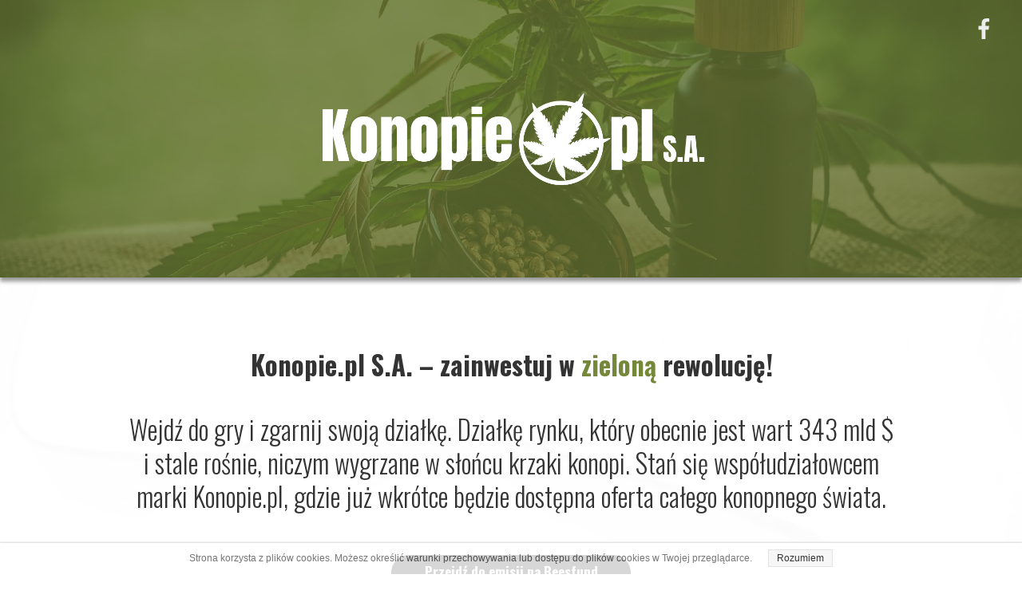

--- FILE ---
content_type: text/html;charset=utf-8
request_url: https://konopie.pl/
body_size: 23730
content:
<!doctype html><html lang="pl"><head><meta charset="utf-8">
<link rel="preconnect" href="https://www.google-analytics.com" crossorigin="">
<link rel="preconnect" href="https://fonts.googleapis.com" crossorigin="">
<link rel="preconnect" href="https://fonts.gstatic.com" crossorigin="">
<script id="googleFontsLinks" type="application/json">["https://fonts.googleapis.com/css?family=Anton:400&subset=latin-ext","https://fonts.googleapis.com/css?family=Oswald:200,400,300,700,600&subset=latin-ext","https://fonts.googleapis.com/css?family=Titillium+Web:200,900,700,600,400&subset=latin-ext","https://fonts.googleapis.com/css?family=Montserrat:100,600,500,700,400,300&subset=latin-ext","https://fonts.googleapis.com/css?family=Poppins:900&subset=latin-ext","https://fonts.googleapis.com/css?family=Nunito:900&subset=latin-ext"]</script>



<style type="text/css">html {height: 100%;width: 100%;}body {-webkit-text-size-adjust: 100%;background-color: #333333;font-family: Arial, sans-serif;font-size: 12px;font-style: normal;font-weight: 400;position: relative;height: 1px;-webkit-font-smoothing: antialiased;}body.snip-open > #body {overflow: initial;}body[data-fast-page-rendering="false"] .ww_element[fixed="true"], body[data-fast-page-rendering="false"] .group[fixed="true"]{display: none;}body:not([data-page-app-status="uninitialized"]) #body, body[data-fast-page-rendering="false"] #body{overflow: hidden}#body{height: 100%;width: 100%;position:absolute; }.page_background{z-index: -1;}.fixed_background{position: fixed;top: 0;bottom: 0;left: 0;right: 0}.scroll_background{width:100%;}iframe{border: medium none;display: block;}.ww_element{position: absolute;}.group{position: absolute;}.ww_footer{position: absolute;}.content{overflow: hidden;word-wrap: break-word;height:100%;-moz-box-sizing: border-box;box-sizing:border-box;position: relative;}.content .title{color: #CCCCCC; overflow: hidden;padding: 10px 0; text-align: center;text-overflow: ellipsis;}.ww_form_input_wrapper > .ww_inner_element_content{display: block;}.ww_form_input_wrapper select[multiple]{overflow-x: hidden;overflow-y: scroll;}.ww_left{text-align: left;}.ww_right{text-align: right;}.ww_center{text-align: center;}.ww_inner_element{-moz-box-sizing: border-box;box-sizing: border-box;position: relative;}.ww_inner_element_content{overflow: hidden;text-overflow: ellipsis;box-sizing: border-box;}.ww_element[data-element-type="gallery"] .ww_inner_element,.ww_element[data-element-type="slider"] .ww_inner_element{;position: absolute;}textarea.ww_inner_element_content{overflow: auto;}.ww_transparent{opacity: 0 !important;}.ww_element[data-element-type="img"] .content{transform: translateZ(0);}.ww_image_wrapper{height: 100%;overflow: hidden;width: 100%;}.ww_image_wrapper > img {position: absolute;display: block;left: 0;top: 0;}.ww_image_wrapper {position: relative;}.ww_image_wrapper img.svgImage{background-repeat: no-repeat;background-position: 50% calc(50% + 0px);display: block;  width: 100%;  height: 100%;}.ww_element[fullwidth="true"] .ww_image_wrapper img {max-width: none;max-height: none;}.galleryList{display:none;}.ww_lightbox,.lightbox_wrapper{float: left;}.ww_lightbox .break {flex-basis: 100%;}.lightbox_title{overflow: hidden; text-align: center;text-overflow: ellipsis; white-space: nowrap;-moz-box-sizing: border-box;}.image_lightbox_outer_wrapper{-moz-box-sizing: border-box;box-sizing:border-box;overflow: hidden;transform: translateZ(0);-webkit-transform:translateZ(0);}.image_lightbox_inner_wrapper{height: 100%;width: 100%;overflow: hidden;display: flex;align-items: center;justify-content: center;}.image_lightbox_container{font-size: 0;line-height: 0;}.ww_lightbox.imageAnimationsEnabled .image_lightbox_inner_wrapper{transition:transform 0.25s ease-out 0s;-webkit-transition:-webkit-transform 0.25s ease-out 0s;}.ww_lightbox.imageAnimationsEnabled .image_lightbox_inner_wrapper:hover{transform: scale(1.2);-webkit-transform:scale(1.2);}.ww_element.hoverAnimationRunning > .content,.ww_element.hoverAnimationRunning > .backgroundOverlay{opacity : 0 !important;}.ww_button_content{overflow: hidden;width: 100%;border-width: 0;}.ww_button_wrapper{position: relative;width:100%;height:100%;box-sizing: border-box;overflow: hidden;}.ww_button_link{top:0;bottom:0;right: 0; left: 0 ;position:absolute;background-color: rgba(0,0,0,0);}.ww_button_text_wrapper{display:table;width:100%;height:100%;position: relative;box-sizing: border-box;}.ww_button_text{display:table-cell;vertical-align: middle;text-align: center;}.ww_login_wrapper > .ww_login_tool_text_login{display:table-cell;}.ww_login_wrapper > .ww_login_tool_text_logout{display:none}.ww_login_tool_logged > .ww_login_wrapper > .ww_login_tool_text_login{display:none;}.ww_login_tool_logged > .ww_login_wrapper > .ww_login_tool_text_logout{display:table-cell;}.embedded_html_content{width: 100%; height: 100%;overflow: auto;}.uninitialized_html_content {display: none;}.ww_element[data-element-type="htmltool"][data-dynamic-height="true"] .embedded_html_content {width: 100%;height: auto;overflow-y: hidden;}.language_selector{font-size:0px;}.language_selector > li{position: relative; overflow: hidden;}.language_selector_horizontal > li{display:inline-block;}.language_selector_flag > a > img{left: 50%;position: absolute;top: 50%;transform: translate(-50%, -50%);-webkit-transform:  translate(-50%, -50%);}.ww_form.textEdit--simple .ww_inner_element_content{white-space: pre;}.ww_form_frame{width: 100%;line-height:1;}.ww_form_item {direction: ltr;}.ww_form_cell_1{vertical-align: top;}.ww_form_cell_2{width: auto;}.ww_form_input_wrapper .ww_form_select_wrapper {display: inline-block;}.ww_form_frame input[type="text"], .ww_form_frame input[type="file"], .ww_form_frame textarea, .ww_form_frame select {-moz-box-sizing: border-box;box-sizing: border-box;background: none repeat scroll 0 0 rgba(0, 0, 0, 0);border: medium none;resize: none;width: 100%;vertical-align: middle;overflow-x: hidden;font-style: inherit;font-variant: inherit;font-weight: inherit;font-stretch: inherit;font-size: inherit;font-family: inherit;color: inherit;text-decoration: inherit;text-align: inherit;text-transform: inherit;text-shadow: inherit;line-height: inherit;}.ww_form_frame textarea {height: 8em;}.ww_form_frame input[type="checkbox"] {display: block;}.ww_form_frame select{background: none repeat scroll 0 0 rgba(0, 0, 0, 0);border: medium none;font-family: inherit;}.ww_form_frame .ww_multiple_select_option .ww_multiple_select_checkbox { float: left;}.ww_form_frame .ww_multiple_select_option { display: flex; align-items: baseline; word-break: break-word;}.ww_form_frame ::-webkit-input-placeholder {color: inherit;text-decoration: inherit;opacity: 0.3;}.ww_form_frame ::-moz-placeholder {color: inherit;text-decoration: inherit;opacity: 0.3;}.ww_form_frame :-moz-placeholder {color: inherit;text-decoration: inherit;opacity: 0.3;}.ww_form_frame :-ms-input-placeholder {color: inherit;text-decoration: inherit;opacity: 0.3;}.ww_form_frame .ww_multiple_select_option .ww_inner_element_content{overflow: visible;}.ww_form_frame .ww_form_frame_info_wrapper .ww_inner_element_content{overflow: visible; line-height:normal;}.ww_submit_button_wrapper {display: inline-block;vertical-align: middle; width: 100%;}.ww_submit_button_content{cursor: pointer;transition: 400ms ;-webkit-transition: 400ms ;display: inline-block;}.ww_submit_button_content > .ww_normal_text{display: block}.ww_submit_button_content > .ww_hover_text{display: none;}.ww_submit_button_content > div{background-color: transparent !important;}.ww_submit_button_content:hover > .ww_normal_text{display: none;}.ww_submit_button_content:hover  > .ww_hover_text{display: block;}.ww_form_frame_info_wrapper{opacity: 0;display: none; width: 100%;}.ww_form_frame_info{display: inline-block;width: 100%;}.ww_form_frame_info_error{display: none;width: 100%;}.ww_form[valid="false"] .ww_form_frame_info{display: none;}.ww_form[valid="false"] .ww_form_frame_info_error{display: inline-block;}.ww_form_item[valid="false"] > .ww_form_cell_2 > div > *{border-color: red !important;}.ww_form_item[valid="false"] > .ww_form_cell_2 input[type="checkbox"]{outline: 1px solid red;}a{text-decoration: none;}a.custom_link {font-size: inherit;line-height: inherit;}.text_content {overflow: hidden;}.text_content ul {list-style-type: disc;padding-left: 30px;}.text_content ol {list-style-type: decimal;padding-left: 30px;}.text_content ul ul {list-style-type: square;margin: 0;}.text_content ul ul ul {list-style-type: circle;margin: 0;}.text_content ul ul ul ul {list-style-type: disc;margin: 0;}.text_content ol ol {list-style-type: lower-alpha;margin: 0;}.text_content ol ol ol{list-style-type: upper-roman;margin: 0;}.text_content ol ol ol ol{list-style-type: decimal;margin: 0;}.text_content blockquote {padding-left: 30px;}.text_content .innerElement{box-sizing:border-box; -moz-box-sizing: border-box;}.text_content iframe {display: inline-block;}.layerContainer {position: absolute;}.news_element{height:auto;}.ww_facebook_element {overflow: visible;}.ww_facebook_element > .facebook_container{width: 100%; height: 100%;display: table;}.ww_facebook_element .table_row{  display: table-row;  width: 100%;  height: 100%;  text-align: center;}.ww_facebook_element .outer_wrapper{display: table-cell; vertical-align:middle;}.ww_facebook_element .inner_wrapper{display: inline-block;}.ww_cookie_info {position: fixed;opacity: 0.8;background-color: #FFFFFF;color: #545454;text-align: center;width: 100%;padding: 7px;box-sizing: border-box;}.ww_cookie_info_bottom{bottom:0;box-shadow: 0px -1px 2px #CCCCCC;}.ww_cookie_info_top{top:0;box-shadow: 0px 1px 2px #CCCCCC;}.ww_cookie_info_none{display: none;}.ww_cookie_info > .cookiesEU-inner {padding: 2px 10px;position: relative;}.cookiesEU-inner >  .cookiesEU-text{margin-bottom: 5px;}@media (min-width: 1000px){.cookiesEU-inner >  .cookiesEU-text{display: inline;margin-bottom: 0px;}}.cookiesEU-inner > .cookiesEU-close {background: none repeat scroll 0 0 #f6f6f6;border: 1px solid #ddd;color: #000;;display: inline;padding: 3px 10px;right: 0;text-decoration: none;top: 0;margin-left: 20px;white-space: nowrap;line-height: 1.8em;}.cookiesEU-inner > .cookiesEU-close:hover {background: none repeat scroll 0 0 #ddd;transition: all 0.1s ease-in 0s;-webkit-transition: all 0.1s ease-in 0s;}.ww_googleMaps_element{width: 100%; height: 100%;}.ww_googleMaps_content{transform: translateZ(0px);-webkit-transform: translateZ(0px);}.ww_strobe_player_element{width: 100%; height: 100%;}.ww_module_element{height: 100%; width: 100%;overflow: auto;position: relative;}.ww_media_player_content {transform: translateZ(0px);-webkit-transform: translateZ(0px);}.ww_media_player_content > iframe{width: 100%;height: 100%;}.ww_media_player_content > video{width: 100%;height: 100%;object-fit: cover;font-family: 'object-fit: cover;';}.ww_media_player_content .ww_video_error_wrapper {background-color: #333;height: 100%;overflow: hidden;position: relative;width: 100%;}.ww_media_player_content .ww_video_error_text {color: #ff4444;font-size: 20px;left: 50%;position: absolute;text-align: center;top: 50%;transform: translate(-50%, -50%);}.ww_text_wrapper{min-height: inherit;}.ww_text_wrapper:not(.forceLineHeight),.ww_text_wrapper:not(.forceLineHeight) > * {line-height: normal !important;}body.newspage .ww_text_wrapper img{cursor: pointer;}.ww_element[data-element-type='gallery'] .content,.ww_element[data-element-type='slider'] .content,.ww_element[data-element-type='lightbox'] .content,.ww_element[data-element-type='socialMedia'] .content{transform: translateZ(0px);-webkit-transform: translateZ(0px);}.content > div[data-video-type="vimeo"],.content > div[data-video-type="vimeo"] > iframe{width: 100%;height: 100%;}.ww_button_content > a {color: inherit;text-decoration: none;}.ww_element[data-element-type='slider'] .wwTextContent{color: #FFFFFF;}.ww_element .wwTextContent > *:last-child{margin-bottom: 0;}#container > div[data-element-type="form"] {text-decoration: none;}.ww_element[data-element-type='button']:not(:hover) .wwTextContent{pointer-events: none;}.ww_element a[data-link-type="interactionLinkData"]{cursor: pointer;}div[data-element-type="product"],div[data-element-type="shopCart"]{cursor: pointer;}.ww_element .backgroundOverlay {position : absolute;width: 100%;height: 100%;left: 0;top: 0;pointer-events: none;}.pswp .pswp__caption a{color: #55851A;}.cursor--pointer{cursor: pointer;}.cursor--text{cursor: text;}body,div,dl,dt,dd,ul,ol,li,h1,h2,h3,h4,h5,h6,pre,form,fieldset,input,select,textarea,p,blockquote,th,td {margin:0;padding:0;}table {border-collapse:collapse;border-spacing:0;}fieldset,img {border:0;}address,caption,cite,code,dfn,th,var {font-style:normal;font-weight:normal;}ol,ul {list-style:none;}caption,th {text-align:left;}h1,h2,h3,h4,h5,h6 {font-weight:normal;}q:before,q:after {content:'';}abbr,acronym { border:0;}:focus {outline: none;}#myGallery {display: none;}.gv_galleryWrap {position: relative;z-index: 0;}.gv_gallery {overflow: hidden;position: relative;}.gv_imageStore {visibility: hidden;position: absolute;top: -10000px;left: -10000px;}.gv_panelWrap {filter: inherit;position: absolute;overflow: hidden;}.gv_panel-loading {background: url('/files/staticContent/1.319.2/websitesResources/images/galleryView/img-loader-4ae62572d3d818acec612bfcad7779a3.gif') 50% 50% no-repeat #aaa;}.gv_panel {filter: inherit;position: absolute;top: 0;left: 0;overflow: hidden;z-index: 100;}.gv_panel img {position: absolute;left: 0;top: 0;}.gv_overlay {position: absolute;z-index: 200;width: 100%;height: 100%;}.gv_overlay.onTop .gv_overlayHeaderWrapper{top: 0;}.gv_overlay.onBottom .gv_overlayHeaderWrapper{bottom: 0;}.gv_overlay .noText {display: none}.gv_showOverlay {position: absolute;width: 20px;height: 20px;background: url('/files/staticContent/1.319.2/websitesResources/images/galleryView/themes/light/info-9a6287571384d257437ac6623ecbe460.png') #222;cursor: pointer;z-index: 200;opacity: 0.85;display: none;}.gv_infobar {background: #222;padding: 0 0.5em;height: 1.5em;position: absolute;bottom: 0;right: 0;display: none;vertical-align: middle;z-index: 2000;}.gv_filmstripWrap {overflow: hidden;position: absolute;z-index: 200;}.gv_filmstrip {margin: 0;padding: 0;position: absolute;top: 0;left: 0;}.gv_frame {cursor: pointer;float: left;position: relative;margin: 0;padding: 0;}.gv_frame .gv_thumbnail {position: relative;overflow: hidden !important;}.gv_frame.current .gv_thumbnail {}.gv_frame img {border: none;position: absolute;}.gv_pointer {border-color: black;}.gv_navWrap {text-align: center;position: absolute;}.gv_navPlay,.gv_navPause,.gv_navNext,.gv_navPrev {opacity: 0.3;-moz-opacity: 0.3;-khtml-opacity: 0.3;filter: alpha(opacity=30);display: -moz-inline-stack;display: inline-block;zoom: 1;*display: inline;vertical-align: middle;}.gv_navPlay:hover,.gv_navPause:hover,.gv_navNext:hover,.gv_navPrev:hover {opacity: 0.8;-moz-opacity: 0.8;-khtml-opacity: 0.8;filter: alpha(opacity=80);}.gv_panelNavPrev,.gv_panelNavNext {position: absolute;display: none;opacity: 0.50;-moz-opacity: 0.50;-khtml-opacity: 0.50;filter: alpha(opacity=50);z-index: 201;top: 50%;transform: translateY(-50%);}.gv_panelNavPrev:hover,.gv_panelNavNext:hover {opacity: 0.9;-moz-opacity: 0.9;-khtml-opacity: 0.9;filter: alpha(opacity=90);}.gv_navPlay {height: 30px;width: 30px;cursor: pointer;background: url('/files/staticContent/1.319.2/websitesResources/images/galleryView/themes/light/play-big-2f49f7bdbdb971ebcef1fa4a485cd10b.png') top left no-repeat;}.gv_navPause {height: 30px;width: 30px;cursor: pointer;background: url('/files/staticContent/1.319.2/websitesResources/images/galleryView/themes/light/pause-big-2c41041b646a9cb8ef2656d0b5c5cd29.png') top left no-repeat;}.gv_navNext {height: 20px;width: 20px;cursor: pointer;background: url('/files/staticContent/1.319.2/websitesResources/images/galleryView/themes/light/next-a34ab271cba473fe1d69df004cbd26a2.png') top left no-repeat;}.gv_navPrev {height: 20px;width: 20px;cursor: pointer;background: url('/files/staticContent/1.319.2/websitesResources/images/galleryView/themes/light/prev-f14731d9b84adaaf75d91c33c9abdff4.png') top right no-repeat;}.gv_panelNavNext {height: 45px;width: 12px;cursor: pointer;background: url('/files/staticContent/1.319.2/websitesResources/images/galleryView/themes/light/panel-next-a6bc314c7b02b95ec175c43cb0d241bb.png') top left no-repeat;right: 10px;}.gv_panelNavPrev {height: 45px;width: 12px;cursor: pointer;background: url('/files/staticContent/1.319.2/websitesResources/images/galleryView/themes/light/panel-prev-a759dd38e0c5fccb28c19a08ef3e04ac.png') top right no-repeat;left: 10px;}.gv_imgWrapper{position: absolute;overflow: hidden;}.gv_img{width: 100%;height: 100%;}#ww_popup_area{position:fixed;top:0px;bottom:0px;left:0px;right:0px;background:#eee;display:none;opacity:0.9;z-index:20000;}#ww_cmslogin_popup_wrapper{position:fixed;top:0px;bottom:0px;left:0px;right:0px;z-index:20001;display:none;}.ww_popup{position:fixed;left:50%;top:150px;width:370px;margin-left:-185px;min-height:100px;background:#fff;border:1px solid #CCCCCC;box-shadow:#999 2px 2px 7px;color:#333333;font-size:12px;padding:13px;display:none;font-family: arial,sans-serif;}.ww_popup_content{width:272px;margin: 15px auto 0px auto;;text-align:center;}.ww_popup_logo{width:252px;height: 64px; margin: 0 auto 20px;background-repeat:  no-repeat ;background-size: contain;background-position: center center;display: none;}.ww_close_button{position:absolute;width:24px;height:24px;background: url("/files/staticContent/1.319.2/websitesResources/images/close_window-c7448b8753d96e4b87c600c78477ab7a.png"); top:5px; right:5px; cursor:pointer}.ww_popup input.field{display:block;width:260px;height:26px;border:1px solid #999;color:#878787;padding:0 5px;margin-bottom:4px;}.ww_popup input.notValidate {border-color:#f00;}.ww_popup input.submit{width:140px;height:25px;border:none;color:#fff;margin-bottom:10px;margin-top:10px;}.ww_form_label{text-transform:uppercase;margin-bottom:4px;width:262px;height:26px;color:#fff;line-height:28px;padding:0 5px;text-align:center;}.ww_form_label_login{background:#888888;}.ww_popup .green_button {background-color:#7FCC27;box-shadow:none;cursor:pointer;border:none; border-radius:3px;color:#FFFFFF;display:inline-block;font-size:12px;line-height:20px;padding:2px 20px;text-transform:uppercase;}.ww_popup .green_button:hover{background-color:#71A033;transition: all 0.1s ease-in 0s;}.ww_popup .green_button:active{background:#71A033;box-shadow:none;}.ww_popup .green_button_dark {background:#71A033;box-shadow:none;cursor:pointer;border:none;border-radius:3px;color:#FFFFFF;display:inline-block;font-size:12px;line-height:20px;padding:2px 20px;text-transform:uppercase;}.ww_popup .green_button_dark:hover{background:#7FCC27;transition: all 0.1s ease-in 0s;}.ww_popup .green_button_dark:active{background:#7FCC27;box-shadow:none;}.ww_popup .ww_linkBox a {color:#72A233; text-decoration: none;}.ww_popup .ww_linkBox a:hover {color:#8CC63F}.ww_popup .ww_linkBox.oauthFacebookAuthButton a{background-color: #3a61b3;color: #fff;text-decoration: none;font-size: 12px;padding: 6px 20px;text-transform: uppercase;border-radius: 3px;display: block;}.ww_validation{color:#f00;display:block;clear:both;margin:1px 0 3px 0;text-align: center; width: 100%;}#ww_reset_password_success_submit_button{margin-top: 15px;}.ww_login_button_loading{background-image: url("/files/staticContent/1.319.2/websitesResources/images/loading-2299ad0b3f63413f026dfec20c205b8f.gif"); background-repeat: no-repeat; background-size: 25px 25px;}#ww_regulations_label{}.ww_popup .lock { display: none; position:absolute; left:0; top:0; right:0; bottom:0;}.ww_popup .lockBackground{position:absolute; left:0; top:0; right:0; bottom:0; background-color: #fff; opacity: 0.7;}.lockSpinner {background: url("/files/staticContent/1.319.2/websitesResources/images/loading-2299ad0b3f63413f026dfec20c205b8f.gif") no-repeat; background-size: 100%;bottom: 0;height: 50px;left: 0;margin: auto;position: absolute;right: 0;top: 0;width: 50px; display:none;}.ww_popup.locked .lock{display:block;}.ww_popup.waiting .lock{display:block;}.ww_popup.waiting .lockSpinner{display:block;}#register_regulation_info{display: inline-block;}#autologinAsWebmaster{display:none;}#ww_cms_login_popup .separator,#ww_cms_registration_popup .separator{border-top: 1px solid #ccc;height: 0;margin: 15px 0;position: relative;}#ww_cms_login_popup .separator .separatorTitle,#ww_cms_registration_popup .separatorTitle {background-color: #fff;padding: 2px 10px;position: relative;display: inline-block;top: -10px;}#ww_login_popup_info{ padding-bottom: 10px;}.flashMessageWrapper {bottom: 0;display: flex;justify-content: center;left: 0;position: fixed;right: 0;top: 0;z-index: 20001;pointer-events: none;}.flashMessageWrapper .flashMessageBox{align-self: flex-start;background-color: rgba(255, 255, 255, 0.8);border-radius: 10px;color: #666;margin-top: 80px;padding: 8px 20px;box-shadow: 0 0 3px 1px #aaa;}.pswp {display: none;position: absolute;width: 100%;height: 100%;left: 0;top: 0;overflow: hidden;-ms-touch-action: none;touch-action: none;z-index: 1500;-webkit-text-size-adjust: 100%;-webkit-backface-visibility: hidden;outline: none; }.pswp * {-webkit-box-sizing: border-box;box-sizing: border-box; }.pswp img {max-width: none; }.pswp--animate_opacity {opacity: 0.001;will-change: opacity;-webkit-transition: opacity 333ms cubic-bezier(0.4, 0, 0.22, 1);transition: opacity 333ms cubic-bezier(0.4, 0, 0.22, 1); }.pswp--open {display: block; }.pswp--zoom-allowed .pswp__img {cursor: -webkit-zoom-in;cursor: -moz-zoom-in;cursor: zoom-in; }.pswp--zoomed-in .pswp__img {cursor: -webkit-grab;cursor: -moz-grab;cursor: grab; }.pswp--dragging .pswp__img {cursor: -webkit-grabbing;cursor: -moz-grabbing;cursor: grabbing; }.pswp__bg {position: absolute;left: 0;top: 0;width: 100%;height: 100%;background: #000;opacity: 0;transform: translateZ(0);-webkit-backface-visibility: hidden;will-change: opacity; }.pswp__scroll-wrap {position: absolute;left: 0;top: 0;width: 100%;height: 100%;overflow: hidden; }.pswp__container,.pswp__zoom-wrap {-ms-touch-action: none;touch-action: none;position: absolute;left: 0;right: 0;top: 0;bottom: 0; }.pswp__container,.pswp__img {-webkit-user-select: none;-moz-user-select: none;-ms-user-select: none;user-select: none;-webkit-tap-highlight-color: transparent;-webkit-touch-callout: none; }.pswp__zoom-wrap {position: absolute;width: 100%;-webkit-transform-origin: left top;-ms-transform-origin: left top;transform-origin: left top;-webkit-transition: -webkit-transform 333ms cubic-bezier(0.4, 0, 0.22, 1);transition: transform 333ms cubic-bezier(0.4, 0, 0.22, 1); }.pswp__bg {will-change: opacity;-webkit-transition: opacity 333ms cubic-bezier(0.4, 0, 0.22, 1);transition: opacity 333ms cubic-bezier(0.4, 0, 0.22, 1); }.pswp--animated-in .pswp__bg,.pswp--animated-in .pswp__zoom-wrap {-webkit-transition: none;transition: none; }.pswp__container,.pswp__zoom-wrap {-webkit-backface-visibility: hidden; }.pswp__item {position: absolute;left: 0;right: 0;top: 0;bottom: 0;overflow: hidden; }.pswp__img {position: absolute;width: auto;height: auto;top: 0;left: 0; }.pswp__img--placeholder {-webkit-backface-visibility: hidden; }.pswp__img--placeholder--blank {background: #222; }.pswp--ie .pswp__img {width: 100% !important;height: auto !important;left: 0;top: 0; }.pswp__error-msg {position: absolute;left: 0;top: 50%;width: 100%;text-align: center;font-size: 14px;line-height: 16px;margin-top: -8px;color: #CCC; }.pswp__error-msg a {color: #CCC;text-decoration: underline; }.pswp__button {width: 44px;height: 44px;position: relative;background: none;cursor: pointer;overflow: visible;-webkit-appearance: none;display: block;border: 0;padding: 0;margin: 0;float: right;opacity: 0.75;-webkit-transition: opacity 0.2s;transition: opacity 0.2s;-webkit-box-shadow: none;box-shadow: none; }.pswp__button:focus,.pswp__button:hover {opacity: 1; }.pswp__button:active {outline: none;opacity: 0.9; }.pswp__button::-moz-focus-inner {padding: 0;border: 0; }.pswp__ui--over-close .pswp__button--close {opacity: 1; }.pswp__button,.pswp__button--arrow--left:before,.pswp__button--arrow--right:before {background: url('/files/staticContent/1.319.2/websitesResources/images/photoswipe/default-skin-e3f799c6dec9af194c86decdf7392405.png') 0 0 no-repeat;background-size: 264px 88px;width: 44px;height: 44px; }@media (-webkit-min-device-pixel-ratio: 1.1), (-webkit-min-device-pixel-ratio: 1.09375), (min-resolution: 105dpi), (min-resolution: 1.1dppx) {.pswp--svg .pswp__button,.pswp--svg .pswp__button--arrow--left:before,.pswp--svg .pswp__button--arrow--right:before {background-image: url('/files/staticContent/1.319.2/websitesResources/images/photoswipe/default-skin-b257fa9c5ac8c515ac4d77a667ce2943.svg'); }.pswp--svg .pswp__button--arrow--left,.pswp--svg .pswp__button--arrow--right {background: none; } }.pswp__button--close {background-position: 0 -44px; }.pswp__button--share {background-position: -44px -44px; }.pswp__button--fs {display: none; }.pswp--supports-fs .pswp__button--fs {display: block; }.pswp--fs .pswp__button--fs {background-position: -44px 0; }.pswp__button--zoom {display: none;background-position: -88px 0; }.pswp--zoom-allowed .pswp__button--zoom {display: block; }.pswp--zoomed-in .pswp__button--zoom {background-position: -132px 0; }.pswp--touch .pswp__button--arrow--left,.pswp--touch .pswp__button--arrow--right {visibility: hidden; }.pswp__button--arrow--left,.pswp__button--arrow--right {background: none;top: 50%;margin-top: -50px;width: 70px;height: 100px;position: absolute; }.pswp__button--arrow--left {left: 0; }.pswp__button--arrow--right {right: 0; }.pswp__button--arrow--left:before,.pswp__button--arrow--right:before {content: '';top: 35px;background-color: rgba(0, 0, 0, 0.3);height: 30px;width: 32px;position: absolute; }.pswp__button--arrow--left:before {left: 6px;background-position: -138px -44px; }.pswp__button--arrow--right:before {right: 6px;background-position: -94px -44px; }.pswp__counter,.pswp__share-modal {-webkit-user-select: none;-moz-user-select: none;-ms-user-select: none;user-select: none; }.pswp__share-modal {display: block;background: rgba(0, 0, 0, 0.5);width: 100%;height: 100%;top: 0;left: 0;padding: 10px;position: absolute;z-index: 1600;opacity: 0;-webkit-transition: opacity 0.25s ease-out;transition: opacity 0.25s ease-out;-webkit-backface-visibility: hidden;will-change: opacity; }.pswp__share-modal--hidden {display: none; }.pswp__share-tooltip {z-index: 1620;position: absolute;background: #FFF;top: 56px;border-radius: 2px;display: block;width: auto;right: 44px;-webkit-box-shadow: 0 2px 5px rgba(0, 0, 0, 0.25);box-shadow: 0 2px 5px rgba(0, 0, 0, 0.25);-webkit-transform: translateY(6px);-ms-transform: translateY(6px);transform: translateY(6px);-webkit-transition: -webkit-transform 0.25s;transition: transform 0.25s;-webkit-backface-visibility: hidden;will-change: transform; }.pswp__share-tooltip a {display: block;padding: 8px 12px;color: #000;text-decoration: none;font-size: 14px;line-height: 18px; }.pswp__share-tooltip a:hover {text-decoration: none;color: #000; }.pswp__share-tooltip a:first-child {border-radius: 2px 2px 0 0; }.pswp__share-tooltip a:last-child {border-radius: 0 0 2px 2px; }.pswp__share-modal--fade-in {opacity: 1; }.pswp__share-modal--fade-in .pswp__share-tooltip {-webkit-transform: translateY(0);-ms-transform: translateY(0);transform: translateY(0); }.pswp--touch .pswp__share-tooltip a {padding: 16px 12px; }a.pswp__share--facebook:before {content: '';display: block;width: 0;height: 0;position: absolute;top: -12px;right: 15px;border: 6px solid transparent;border-bottom-color: #FFF;-webkit-pointer-events: none;-moz-pointer-events: none;pointer-events: none; }a.pswp__share--facebook:hover {background: #3E5C9A;color: #FFF; }a.pswp__share--facebook:hover:before {border-bottom-color: #3E5C9A; }a.pswp__share--twitter:hover {background: #55ACEE;color: #FFF; }a.pswp__share--pinterest:hover {background: #CCC;color: #CE272D; }a.pswp__share--download:hover {background: #DDD; }.pswp__counter {position: absolute;left: 0;top: 0;height: 44px;font-size: 13px;line-height: 44px;color: #FFF;opacity: 0.75;padding: 0 10px; }.pswp__caption {position: absolute;left: 0;bottom: 0;width: 100%;min-height: 44px; }.pswp__caption small {font-size: 11px;color: #BBB; }.pswp__caption__center {text-align: left;max-width: 420px;margin: 0 auto;font-size: 13px;padding: 10px;line-height: 20px;color: #CCC; }.pswp__caption--empty {display: none; }.pswp__caption--fake {visibility: hidden; }.pswp__preloader {width: 44px;height: 44px;position: absolute;top: 0;left: 50%;margin-left: -22px;opacity: 0;-webkit-transition: opacity 0.25s ease-out;transition: opacity 0.25s ease-out;will-change: opacity;direction: ltr; }.pswp__preloader__icn {width: 20px;height: 20px;margin: 12px; }.pswp__preloader--active {opacity: 1; }.pswp__preloader--active .pswp__preloader__icn {background: url('/files/staticContent/1.319.2/websitesResources/images/photoswipe/preloader-e34aafbb485a96eaf2a789b2bf3af6fe.gif') 0 0 no-repeat; }.pswp--css_animation .pswp__preloader--active {opacity: 1; }.pswp--css_animation .pswp__preloader--active .pswp__preloader__icn {-webkit-animation: clockwise 500ms linear infinite;animation: clockwise 500ms linear infinite; }.pswp--css_animation .pswp__preloader--active .pswp__preloader__donut {-webkit-animation: donut-rotate 1000ms cubic-bezier(0.4, 0, 0.22, 1) infinite;animation: donut-rotate 1000ms cubic-bezier(0.4, 0, 0.22, 1) infinite; }.pswp--css_animation .pswp__preloader__icn {background: none;opacity: 0.75;width: 14px;height: 14px;position: absolute;left: 15px;top: 15px;margin: 0; }.pswp--css_animation .pswp__preloader__cut {position: relative;width: 7px;height: 14px;overflow: hidden; }.pswp--css_animation .pswp__preloader__donut {-webkit-box-sizing: border-box;box-sizing: border-box;width: 14px;height: 14px;border: 2px solid #FFF;border-radius: 50%;border-left-color: transparent;border-bottom-color: transparent;position: absolute;top: 0;left: 0;background: none;margin: 0; }@media screen and (max-width: 1024px) {.pswp__preloader {position: relative;left: auto;top: auto;margin: 0;float: right; } }@-webkit-keyframes clockwise {0% {-webkit-transform: rotate(0deg);transform: rotate(0deg); }100% {-webkit-transform: rotate(360deg);transform: rotate(360deg); } }@keyframes clockwise {0% {-webkit-transform: rotate(0deg);transform: rotate(0deg); }100% {-webkit-transform: rotate(360deg);transform: rotate(360deg); } }@-webkit-keyframes donut-rotate {0% {-webkit-transform: rotate(0);transform: rotate(0); }50% {-webkit-transform: rotate(-140deg);transform: rotate(-140deg); }100% {-webkit-transform: rotate(0);transform: rotate(0); } }@keyframes donut-rotate {0% {-webkit-transform: rotate(0);transform: rotate(0); }50% {-webkit-transform: rotate(-140deg);transform: rotate(-140deg); }100% {-webkit-transform: rotate(0);transform: rotate(0); } }.pswp__ui {-webkit-font-smoothing: auto;visibility: visible;opacity: 1;z-index: 1550; }.pswp__top-bar {position: absolute;left: 0;top: 0;height: 44px;width: 100%; }.pswp__caption,.pswp__top-bar,.pswp--has_mouse .pswp__button--arrow--left,.pswp--has_mouse .pswp__button--arrow--right {-webkit-backface-visibility: hidden;will-change: opacity;-webkit-transition: opacity 333ms cubic-bezier(0.4, 0, 0.22, 1);transition: opacity 333ms cubic-bezier(0.4, 0, 0.22, 1); }.pswp--has_mouse .pswp__button--arrow--left,.pswp--has_mouse .pswp__button--arrow--right {visibility: visible; }.pswp__top-bar,.pswp__caption {background-color: rgba(0, 0, 0, 0.5); }.pswp__ui--fit .pswp__top-bar,.pswp__ui--fit .pswp__caption {background-color: rgba(0, 0, 0, 0.3); }.pswp__ui--idle .pswp__top-bar {opacity: 0; }.pswp__ui--idle .pswp__button--arrow--left,.pswp__ui--idle .pswp__button--arrow--right {opacity: 0; }.pswp__ui--hidden .pswp__top-bar,.pswp__ui--hidden .pswp__caption,.pswp__ui--hidden .pswp__button--arrow--left,.pswp__ui--hidden .pswp__button--arrow--right {opacity: 0.001; }.pswp__ui--one-slide .pswp__button--arrow--left,.pswp__ui--one-slide .pswp__button--arrow--right,.pswp__ui--one-slide .pswp__counter {display: none; }.pswp__element--disabled {display: none !important; }.pswp--minimal--dark .pswp__top-bar {background: none; }.mobileMenu .ww_menu_content .mobileMenuIcon{display:block}.ww_menu_content{overflow:visible}.ww_menu_content .mobileMenuIcon{background-repeat:no-repeat;background-position:50% 50%;background-size:contain;cursor:pointer;width:100%;height:100%;display:none}.ww_menu_list{position:relative;text-align:left;white-space:nowrap}.ww_menu_list[data-menu-orientation=vertical]{width:100%}.ww_menu_content_wrapper{display:flex;align-items:center;height:inherit;justify-content:center;position:relative;width:100%}.ww_menu_list>.ww_menu_item{vertical-align:inherit}.ww_menu_list .ww_menu_item{position:relative}.ww_menu_item .ww_menu_item_link{text-decoration:none;word-spacing:normal;display:block;opacity:1;border:none;color:inherit;cursor:pointer;overflow:hidden;text-overflow:ellipsis}.ww_menu_item .ww_menu_item_link>span{display:inline-block;min-width:1px;width:100%}.ww_menu_item .ww_menu_item_link:hover{opacity:1}.ww_menu_list>.ww_menu_item{display:inline-block}.ww_menu_list[data-menu-orientation=vertical] .ww_menu_item{clear:both;display:block}.ww_menu_list .ww_menu_item:hover,.ww_menu_list .ww_menu_item>ol{z-index:5}.ww_menu_list .ww_menu_item>ol{display:none;left:0;padding:0;position:absolute;min-width:100%}.ww_menu_list.ww_submenu_top .ww_menu_item>ol{bottom:100%;top:auto}.ww_menu_list.ww_submenu_bottom .ww_menu_item>ol{top:100%;bottom:auto}.ww_menu_list[data-menu-orientation=vertical] .ww_menu_item>ol{top:0}.ww_menu_list[data-menu-orientation=vertical].ww_submenu_right .ww_menu_item>ol{left:100%;right:auto}.ww_menu_list[data-menu-orientation=vertical].ww_submenu_left .ww_menu_item>ol{left:auto;right:100%}.ww_menu_list .ww_menu_item>ol>.ww_menu_item>a{text-align:left}.ww_menu_content_wrapper.ww_menu_mobile{position:absolute;width:auto;height:auto;display:none;z-index:1}.ww_menu_content_wrapper.ww_menu_mobile .ww_menu_list>.ww_menu_item{display:block}.ww_menu_content_wrapper.ww_menu_mobile .ww_menu_item>ol{position:relative}.ww_menu_content_wrapper.ww_menu_mobile.ww_bottom,.ww_menu_content_wrapper.ww_menu_mobile.ww_middle{align-items:flex-start}.ww_menu_content_wrapper.ww_menu_mobile[data-mobile-menu-position=bottom]{position:absolute;top:100%}.ww_menu_content_wrapper.ww_menu_mobile[data-mobile-menu-position=bottom][data-mobile-menu-size=element]{width:100%}.ww_menu_content_wrapper.ww_menu_mobile[data-mobile-menu-position=bottom][data-mobile-menu-size=auto]{width:auto}.ww_menu_content_wrapper.ww_menu_mobile[data-mobile-menu-position=bottom][data-mobile-menu-size=fullWidth]{position:absolute;top:100%;left:0;width:100vw}.ww_menu_content_wrapper.ww_menu_mobile[data-mobile-menu-position=left],.ww_menu_content_wrapper.ww_menu_mobile[data-mobile-menu-position=right]{height:100%;position:fixed;overflow-y:auto;top:0}.ww_menu_content_wrapper.ww_menu_mobile[data-mobile-menu-position=left]{left:0}.ww_menu_content_wrapper.ww_menu_mobile[data-mobile-menu-position=right]{right:0}.ww_element[data-element-type=menu].mobileMenu{cursor:pointer}.newsfeed_content,.ww_element[data-element-type=newsfeed]>.content{overflow:visible}.newsfeed_content.thumbnailsAnimationsEnabled .newsfeed_thumbnail_image{transition:transform .25s ease-out 0s;-webkit-transition:-webkit-transform .25s ease-out 0s}.newsfeed_content.thumbnailsAnimationsEnabled .newsfeed_thumbnail_image:hover{transform:scale(1.2);-webkit-transform:scale(1.2)}.newsfeed_content .clearBoth{clear:both}.newsfeed_news{box-sizing:border-box;-moz-box-sizing:border-box;float:left;text-align:center;width:190px}.newsfeed_news,.newsfeed_news_wrapper{position:relative}.newsfeed_element_wrapper{box-sizing:border-box;-moz-box-sizing:border-box}.newsfeed_name,.newsfeed_short{-moz-hyphens:auto;overflow:hidden;word-wrap:break-word}.newsfeed_short{bottom:0;left:0;right:0;text-align:justify;top:0;white-space:pre-line}.newsfeed_date,.newsfeed_read_more{text-align:right}.newsfeed_thumbnail_wrapper{margin:auto}.newsfeed_thumbnail{box-sizing:border-box;-moz-box-sizing:border-box;overflow:hidden;position:relative;width:100%;height:100%;transform:translateZ(0);-webkit-transform:translateZ(0)}.newsfeed_thumbnail_image{height:100%;width:100%;background:no-repeat scroll 50% transparent}.newsfeed_float_wrapper{height:100%}.newsfeed_news.layout_thumbnail_left .newsfeed_image_wrapper{float:left}.newsfeed_news.layout_thumbnail_right .newsfeed_image_wrapper{float:right}.newsfeed_name_link{color:inherit;text-decoration:none}.newsfeed_short_link{color:inherit}.newsfeed_pagination_wrapper{bottom:0;left:0;right:0;text-align:center;width:100%;float:left}.newsfeed_pagination_box{display:inline-block;position:relative;margin-top:5px;white-space:nowrap}.newsfeed_pagination_box .view{display:inline-block;overflow:hidden;vertical-align:middle;white-space:nowrap}.newsfeed_pagination_box .list{position:relative;left:0;display:inline-block}.newsfeed_pagination_box .list>*,.newsfeed_pagination_icon{display:inline-block;vertical-align:middle;cursor:pointer}.newsfeed_pagination_box .list>*{padding:0 8px}.newsfeed_pagination_prev_icon{margin-right:5px}.newsfeed_pagination_next_icon{margin-left:5px}.newsfeed_data_contener{display:none}.newsfeed_content[data-thumbnail-position=left] .thumbnailWrapper,.newsfeed_content[data-thumbnail-position=right] .thumbnailWrapper{position:absolute}.newsfeed_content[data-thumbnail-position=right] .thumbnailWrapper{right:0}.newsfeed_content[data-thumbnail-position=bottom] .newsfeed_news_wrapper,.newsfeed_content[data-thumbnail-position=middle] .newsfeed_news_wrapper{display:-webkit-box;display:-ms-flexbox;display:flex;-webkit-box-orient:vertical;-webkit-box-direction:normal;-ms-flex-direction:column;flex-direction:column}.newsfeed_content[data-thumbnail-position=middle] .newsfeed_news_wrapper>.thumbnailWrapper{-webkit-box-ordinal-group:3;-ms-flex-order:3;order:3}.newsfeed_content[data-thumbnail-position=middle] .newsfeed_news_wrapper>.headerWrapper{-webkit-box-ordinal-group:1;-ms-flex-order:1;order:1}.newsfeed_content[data-thumbnail-position=middle] .newsfeed_news_wrapper>.dateWrapper{-webkit-box-ordinal-group:2;-ms-flex-order:2;order:2}.newsfeed_content[data-thumbnail-position=middle] .newsfeed_news_wrapper>.shortWrapper{-webkit-box-ordinal-group:4;-ms-flex-order:4;order:4}.newsfeed_content[data-thumbnail-position=bottom] .newsfeed_news_wrapper>.thumbnailWrapper,.newsfeed_content[data-thumbnail-position=middle] .newsfeed_news_wrapper>.readMoreWrapper{-webkit-box-ordinal-group:5;-ms-flex-order:5;order:5}.newsfeed_content[data-thumbnail-position=bottom] .newsfeed_news_wrapper>.headerWrapper{-webkit-box-ordinal-group:1;-ms-flex-order:1;order:1}.newsfeed_content[data-thumbnail-position=bottom] .newsfeed_news_wrapper>.dateWrapper{-webkit-box-ordinal-group:2;-ms-flex-order:2;order:2}.newsfeed_content[data-thumbnail-position=bottom] .newsfeed_news_wrapper>.shortWrapper{-webkit-box-ordinal-group:3;-ms-flex-order:3;order:3}.newsfeed_content[data-thumbnail-position=bottom] .newsfeed_news_wrapper>.readMoreWrapper{-webkit-box-ordinal-group:4;-ms-flex-order:4;order:4}.popup > .header > div .close{-webkit-mask-image: url('/files/staticContent/1.319.2/websitesResources/images/closeIcon-87031b6793624248dcd90331af55c196.svg');mask-image: url('/files/staticContent/1.319.2/websitesResources/images/closeIcon-87031b6793624248dcd90331af55c196.svg');}#screen_popup_wrapper {position: fixed;left: 0;right: 0;top: 0;bottom: 0;display: none;overflow: hidden;}#screen_popup{position: relative;top: 0;margin: 0 auto;height: 100%;width: 100%;overflow: auto;overflow-y: scroll;display: flex;align-items: center;justify-content: center;}#screen_popup_background {position: fixed;left: 0;top: 0;background: rgba(0, 0, 0, 0.75);transform: translate3d(0, 0, 0);backface-visibility: hidden;width: 100vw;min-height: 100vh;}.popup {position: initial;}#orderPopup > .header >div .close{background-image: url('/files/staticContent/1.319.2/websitesResources/images/shop/closeIcon-87031b6793624248dcd90331af55c196.svg')}#orderPopup.popup .checkboxWrapper.checked::before {background: url('/files/staticContent/1.319.2/websitesResources/images/shop/cartTick-e1a2530e8b6689dd53418a098da12e15.svg') no-repeat center;}#orderPopup > .content .itemListWrapper .orderItemTable .tableBody .removeItem{background: url('/files/staticContent/1.319.2/websitesResources/images/shop/closeIcon-87031b6793624248dcd90331af55c196.svg') no-repeat center;}#orderPopup .footerWrapper .rightContent .checkingIcon {background-image: url('/files/staticContent/1.319.2/websitesResources/images/shop/checking-4f75f856dfa132ad8756f4c11e143054.svg');}.textInputWithStatusBox.error:not(.iconDisabled) .iconStatus, .textInputWithStatusBox.error:not(.iconDisabled) input{background-image:url('/files/staticContent/1.319.2/websitesResources/images/shop/error-24627b9c07094081dff5017a3d7b2740.svg')}#container{height:100%;margin: auto;position: relative;}body{background-color: rgb(255, 255, 255);background-size: auto;background-attachment: fixed;background-repeat: no-repeat;background-position: center top;}@media (max-width: 479px){#container{width:320px;}body{min-width: 320px;}}@media (max-width: 767px) and (min-width: 480px){#container{width:480px;}body{min-width: 480px;overflow-x: hidden;}}@media (max-width: 1199px) and (min-width: 768px){#container{width:768px;}body{min-width: 768px;overflow-x: hidden;}}@media (min-width: 1200px){#container{width:1200px;}body{min-width: 1200px;overflow-x: hidden;}}.custom_link, .ww_customStyle_custom_link{color: #2200CC;}@media (max-width: 479px){.custom_link, .ww_customStyle_custom_link{}}@media (max-width: 767px) and (min-width: 480px){.custom_link, .ww_customStyle_custom_link{}}@media (max-width: 1199px) and (min-width: 768px){.custom_link, .ww_customStyle_custom_link{}}@media (min-width: 1200px){.custom_link, .ww_customStyle_custom_link{}}.p_default_block_white, .ww_customStyle_p_default_block_white{color: #ffffff;}@media (max-width: 479px){.p_default_block_white, .ww_customStyle_p_default_block_white{}}@media (max-width: 767px) and (min-width: 480px){.p_default_block_white, .ww_customStyle_p_default_block_white{}}@media (max-width: 1199px) and (min-width: 768px){.p_default_block_white, .ww_customStyle_p_default_block_white{}}@media (min-width: 1200px){.p_default_block_white, .ww_customStyle_p_default_block_white{}}.h1_default_block, .ww_customStyle_h1_default_block, .wwTextContent h1{}@media (max-width: 479px){.h1_default_block, .ww_customStyle_h1_default_block, .wwTextContent h1{font-size: 28px;line-height: 33px;}}@media (max-width: 767px) and (min-width: 480px){.h1_default_block, .ww_customStyle_h1_default_block, .wwTextContent h1{font-size: 28px;line-height: 33px;}}@media (max-width: 1199px) and (min-width: 768px){.h1_default_block, .ww_customStyle_h1_default_block, .wwTextContent h1{font-size: 28px;line-height: 33px;}}@media (min-width: 1200px){.h1_default_block, .ww_customStyle_h1_default_block, .wwTextContent h1{font-size: 28px;line-height: 33px;}}.newsfeed_header, .ww_customStyle_newsfeed_header{}@media (max-width: 479px){.newsfeed_header, .ww_customStyle_newsfeed_header{font-size: 22px;line-height: 26px;}}@media (max-width: 767px) and (min-width: 480px){.newsfeed_header, .ww_customStyle_newsfeed_header{font-size: 22px;line-height: 26px;}}@media (max-width: 1199px) and (min-width: 768px){.newsfeed_header, .ww_customStyle_newsfeed_header{font-size: 22px;line-height: 26px;}}@media (min-width: 1200px){.newsfeed_header, .ww_customStyle_newsfeed_header{font-size: 22px;line-height: 26px;}}.gallery_header, .ww_customStyle_gallery_header{color: #ffffff;}@media (max-width: 479px){.gallery_header, .ww_customStyle_gallery_header{font-size: 22px;line-height: 26px;}}@media (max-width: 767px) and (min-width: 480px){.gallery_header, .ww_customStyle_gallery_header{font-size: 22px;line-height: 26px;}}@media (max-width: 1199px) and (min-width: 768px){.gallery_header, .ww_customStyle_gallery_header{font-size: 22px;line-height: 26px;}}@media (min-width: 1200px){.gallery_header, .ww_customStyle_gallery_header{font-size: 22px;line-height: 26px;}}.p_default_block, .ww_customStyle_p_default_block, #container > div, .wwTextContent p:not([class]){font-family: Arial, Helvetica, sans-serif;color: #333333;font-weight: normal;font-style: none;text-decoration: none;}@media (max-width: 479px){.p_default_block, .ww_customStyle_p_default_block, #container > div, .wwTextContent p:not([class]){font-size: 17px;line-height: 20px;}}@media (max-width: 767px) and (min-width: 480px){.p_default_block, .ww_customStyle_p_default_block, #container > div, .wwTextContent p:not([class]){font-size: 17px;line-height: 20px;}}@media (max-width: 1199px) and (min-width: 768px){.p_default_block, .ww_customStyle_p_default_block, #container > div, .wwTextContent p:not([class]){font-size: 17px;line-height: 20px;}}@media (min-width: 1200px){.p_default_block, .ww_customStyle_p_default_block, #container > div, .wwTextContent p:not([class]){font-size: 17px;line-height: 20px;}}.h3_default_block, .ww_customStyle_h3_default_block, .wwTextContent h3{}@media (max-width: 479px){.h3_default_block, .ww_customStyle_h3_default_block, .wwTextContent h3{font-size: 20px;line-height: 24px;}}@media (max-width: 767px) and (min-width: 480px){.h3_default_block, .ww_customStyle_h3_default_block, .wwTextContent h3{font-size: 20px;line-height: 24px;}}@media (max-width: 1199px) and (min-width: 768px){.h3_default_block, .ww_customStyle_h3_default_block, .wwTextContent h3{font-size: 20px;line-height: 24px;}}@media (min-width: 1200px){.h3_default_block, .ww_customStyle_h3_default_block, .wwTextContent h3{font-size: 20px;line-height: 24px;}}.newsfeed_date, .ww_customStyle_newsfeed_date{color: #bababa;}@media (max-width: 479px){.newsfeed_date, .ww_customStyle_newsfeed_date{font-size: 15px;line-height: 18px;}}@media (max-width: 767px) and (min-width: 480px){.newsfeed_date, .ww_customStyle_newsfeed_date{font-size: 15px;line-height: 18px;}}@media (max-width: 1199px) and (min-width: 768px){.newsfeed_date, .ww_customStyle_newsfeed_date{font-size: 15px;line-height: 18px;}}@media (min-width: 1200px){.newsfeed_date, .ww_customStyle_newsfeed_date{font-size: 15px;line-height: 18px;}}.h2_default_block, .ww_customStyle_h2_default_block, .wwTextContent h2{}@media (max-width: 479px){.h2_default_block, .ww_customStyle_h2_default_block, .wwTextContent h2{font-size: 22px;line-height: 26px;}}@media (max-width: 767px) and (min-width: 480px){.h2_default_block, .ww_customStyle_h2_default_block, .wwTextContent h2{font-size: 22px;line-height: 26px;}}@media (max-width: 1199px) and (min-width: 768px){.h2_default_block, .ww_customStyle_h2_default_block, .wwTextContent h2{font-size: 22px;line-height: 26px;}}@media (min-width: 1200px){.h2_default_block, .ww_customStyle_h2_default_block, .wwTextContent h2{font-size: 22px;line-height: 26px;}}.custom_link_hover, .ww_customStyle_custom_link_hover, .custom_link:hover, .ww_customStyle_custom_link:hover{color: #2200CC;text-decoration: underline;}@media (max-width: 479px){.custom_link_hover, .ww_customStyle_custom_link_hover, .custom_link:hover, .ww_customStyle_custom_link:hover{}}@media (max-width: 767px) and (min-width: 480px){.custom_link_hover, .ww_customStyle_custom_link_hover, .custom_link:hover, .ww_customStyle_custom_link:hover{}}@media (max-width: 1199px) and (min-width: 768px){.custom_link_hover, .ww_customStyle_custom_link_hover, .custom_link:hover, .ww_customStyle_custom_link:hover{}}@media (min-width: 1200px){.custom_link_hover, .ww_customStyle_custom_link_hover, .custom_link:hover, .ww_customStyle_custom_link:hover{}}.button_default, .ww_customStyle_button_default{color: #ffffff;}@media (max-width: 479px){.button_default, .ww_customStyle_button_default{}}@media (max-width: 767px) and (min-width: 480px){.button_default, .ww_customStyle_button_default{}}@media (max-width: 1199px) and (min-width: 768px){.button_default, .ww_customStyle_button_default{}}@media (min-width: 1200px){.button_default, .ww_customStyle_button_default{}}.h4_default_block, .ww_customStyle_h4_default_block, .wwTextContent h4{font-weight: bold;}@media (max-width: 479px){.h4_default_block, .ww_customStyle_h4_default_block, .wwTextContent h4{}}@media (max-width: 767px) and (min-width: 480px){.h4_default_block, .ww_customStyle_h4_default_block, .wwTextContent h4{}}@media (max-width: 1199px) and (min-width: 768px){.h4_default_block, .ww_customStyle_h4_default_block, .wwTextContent h4{}}@media (min-width: 1200px){.h4_default_block, .ww_customStyle_h4_default_block, .wwTextContent h4{}}.slider_header, .ww_customStyle_slider_header{color: #ffffff;}@media (max-width: 479px){.slider_header, .ww_customStyle_slider_header{font-size: 28px;line-height: 33px;}}@media (max-width: 767px) and (min-width: 480px){.slider_header, .ww_customStyle_slider_header{font-size: 28px;line-height: 33px;}}@media (max-width: 1199px) and (min-width: 768px){.slider_header, .ww_customStyle_slider_header{font-size: 28px;line-height: 33px;}}@media (min-width: 1200px){.slider_header, .ww_customStyle_slider_header{font-size: 28px;line-height: 33px;}}@media (max-width: 479px){}@media (max-width: 767px) and (min-width: 480px){}@media (max-width: 1199px) and (min-width: 768px){}@media (min-width: 1200px){}</style><link rel="stylesheet" id="html-page-css" defer href="/files/dynamicContent/sites/xcrz32/css/webpage_4/klhsryco.css" class="pwaCacheableFile">

<script>
    window.publicationApp = {
        /**
         *
         * @param {HTMLElement} img
         */
        loadPreJsLazyImage: function (img) {
            rwdModeService.init();
            let parent = img.closest(".ww_element");
            let isParent = utils.isDef(parent);
            let options = {
                element : img,
                contentWidth : isParent ? parent.getBoundingClientRect().width : 0,
                contentHeight : isParent ? parent.getBoundingClientRect().height : 0,
                imageWidth : elementAttributeService.getAttributeFromRwdMapForCurrentMode(img, 'orginalWidth'),
                imageHeight : elementAttributeService.getAttributeFromRwdMapForCurrentMode(img, 'orginalHeight'),
                lq : true,
            };
            try{
                if(typeof(rwdModeService) != 'undefined' &&
                    img.src.indexOf("[data-uri]") !== -1 &&
                    publicationApp.offscreen(img.closest(".ww_element")) === false &&
                    this._isVisible(img) === true) {
                    let dataLAzyLoadSrc = elementAttributeService.getAttributeFromRwdMapForCurrentMode(img,'data-lazy-load-src')
                    img.setAttribute('src', this.handleLowQualitySources(dataLAzyLoadSrc));
                    domElementService.resizeImgDomElement(options);
                }
            }
            catch(e){
                console.error(e);
            }
        },

        offscreen: function (el) {
            if(utils.isDef(el)){
                let rect = el.getBoundingClientRect();
                return (
                    (rect.x + rect.width) < 0
                    || (rect.y + rect.height) < 0
                    || (rect.x > window.innerWidth || rect.y > window.innerHeight)
                );
            }
        },

        handleLowQualitySources: function (src){
            if(utils.isDef(src)){
                let srcArray = src.split('.');
                if(srcArray.length > 1){
                    return src.replace('.' + srcArray[1], '._LQ.' + srcArray[1]);
                }
            }
            return src;
        },

        _isVisible(img){
            return window.getComputedStyle(img).visibility !== 'hidden';
        }
    }
</script>


<script>
    (function(){
        if(typeof(window.wwConfig) == "undefined"){
            window.wwConfig = {};
        }
        wwConfig.pageLanguageCode = 'pl';
    }());
</script>

    <script>
        if ('serviceWorker' in navigator) {
            window.addEventListener('load', function() {
                //dodać /webwaver_front dla deva
                 navigator.serviceWorker.register('/service-worker.js');
            });
        }
    </script>


<script id="translations" type="application/json">
    {"translation":{"default":{"noLabel":"Nie","yesLabel":"Tak","or":"lub"},"popups":{"passwordProtectedPage":{"passwordIncorrectMsg":"Has\u0142o niepoprawne","passwordPlaceholder":"Podaj has\u0142o","title":"Strona chroniona","buttonLabel":"OK","passwordEmptyMsg":"Prosz\u0119 poda\u0107 has\u0142o!"},"cookie":{"info":"Strona korzysta z plik\u00f3w cookies. Mo\u017cesz okre\u015bli\u0107 warunki przechowywania lub dost\u0119pu do plik\u00f3w cookies w Twojej przegl\u0105darce.","buttonLabel":"Rozumiem"},"passwordPlaceholder":"Podaj has\u0142o","createAccount":{"webmasterUser":"Ten u\u017cytkownik jest webmasterem strony","userExists":"Taki u\u017cytkownik ju\u017c istnieje","haveAnAccount":"Masz ju\u017c konto? Zaloguj si\u0119","refererQuestion":"Je\u015bli kto\u015b poleci\u0142 Ci WebWave CMS, <span style='color: #72A233; text-decoration:underline; cursor: pointer;'>kliknij tutaj</span>","buttonTitle":"Stw\u00f3rz konto","regulationInfo":"Klikaj\u0105c 'Stw\u00f3rz konto' zgadzasz si\u0119 z <a href='/Regulamin'>regulaminem serwisu</a>","reffererPlaceholder":"Kto poleci\u0142 Ci WebWave - podaj email","defaultError":"Wyst\u0105pi\u0142 b\u0142\u0105d","invalidCode":"Niepoprawny kod","title":"Stw\u00f3rz nowe konto","facebookRegisterButton":{"title":"Zarejestruj si\u0119 przez Facebook"},"invalidEmail":"Niepoprawny adres email"},"regularUserToCMSInfo":"Aby wej\u015b\u0107 do CMS zaloguj si\u0119 na konto z uprawnieniami redaktora lub administatora.","login":{"facebookLoginButton":{"title":"Zaloguj si\u0119 przez facebook"},"noAccount_register":"Nie masz jeszcze konta? Zarejestruj si\u0119!","title":"Logowanie","wrongData":"Podano b\u0142\u0119dne dane do logowania","buttonLabel":"Zaloguj si\u0119"},"infoPopup":{"editedByInfo":"__userName__ edytuje teraz t\u0119 stron\u0119. B\u0119dziesz m\u00f3g\u0142 j\u0105 edytowa\u0107, gdy on sko\u0144czy lub b\u0119dzie nieaktywny przez 30 min.","cookieDisabled":"Nie zosta\u0142e\u015b zalogowany do panelu CSM, poniewa\u017c masz wy\u0142\u0105czone pliki cookies. W\u0142acz je aby m\u00f3c si\u0119 zalogowa\u0107.","notActive":"Zosta\u0142e\u015b przeniesiony z CMS, poniewa\u017c edytujesz stron\u0119 w innym oknie przegl\u0105darki lub by\u0142e\u015b nieaktywny przez ponad 30 min.","anonymousUser":"U\u017cytkownik anonimowy"},"changePassword":{"changeSuccessPasswordInfo":"Haslo zosta\u0142o zmienione poprawnie","buttonTitle":"Zmie\u0144","loginButtonTitle":"Zaloguj","title":"Zmie\u0144 has\u0142o","inputPlaceholder":"Nowe has\u0142o"},"forgotPassword":"Nie pami\u0119tasz has\u0142a?","remindPassword":{"passwordSendLinkInfo":"Na podany adres email wys\u0142any zosta\u0142 link do resetu has\u0142a.","remindMeMyPassword":"Przypomnij","userNotExist":"Nie istnieje taki u\u017cytkownik","passwordResetedInfo":"Twoje has\u0142o zosta\u0142o zresetowane. Na podany email zosta\u0142o wys\u0142ane nowe has\u0142o."},"emailPlaceholder":"Podaj sw\u00f3j adres email","emptyField":"Pole nie mo\u017ce by\u0107 puste","incorrectMail":"Podany mail jest niepoprawny"},"loginLabel":"Zaloguj","oauth":{"auth":{"failed":"Wyst\u0105pi\u0142 b\u0142\u0105d autoryzacji"},"login":{"notRegistered":"Nie jeste\u015b zarejestrowany. Przejd\u017a do panelu rejestracji i kliknij \"Zarejestruj\""},"register":{"alreadyRegistered":"Twoje konto jest ju\u017c zarejstrowana. Przejd\u017a to panelu logowania i kliknij \"Zaloguj przez...\""}},"lightboxService":{"imageNOfM":"Zdj\u0119cie __n__ z __m__"}}}
</script>
<script id="wwAdditionalResourcesUrls">(function(){
        wwConfig.additionalResoucresUrl = { /*linki do datkowych zasobow ladowanych dynamicznie w zaleznosci od tego czy sa uzywane na stronie, linki sa generowane za pomoca asseta */
            js : {
                objects : {
                    dataPicker : {
                        /* datePickerService src is for old page compatibility only (before 12.06.2019*/
                        datePickerService : '/files/staticContent/1.323/websitesResources/js/webwave/object/datePickerService.js'
                    }
                },
                fileUploadPlugin : '/files/staticContent/1.323/websitesResources/js/plugins/jquery.fileupload-e7f111664058664dcbbb3f2db6503d5e.js',
                jqueryUiLibrary : '/files/staticContent/1.323/websitesResources/js/library/jquery-ui-1.9.2.custom.min-18e777162da9a361389b5e3ff5ffa490.js',
                /* dodaj link do js tylko jesli jest potrzebny, tzn. gdy strona bedzie w jezyku wspieranym nie bedacym jezykiem domyslnym  */
                    jqueryUiDatePickerLang : '/files/staticContent/1.323/websitesResources/js/plugins/datePickerLanguages/pl-d71d8dc4a7a328575511bbf6aac1eea5.js',
                    jqueryUiTimePickerLang : '/files/staticContent/1.323/websitesResources/js/plugins/timePickerLanguages/pl-be3ee0d1dfc339590e53fab0e9fad45c.js',
                
                timePickerPlugin : '/files/staticContent/1.323/websitesResources/js/plugins/jquery-ui-timepicker-addon-d17b6da54f1dfd29fa3647b58430f68c.js',
                shopApp: '/files/assets/store/storeModule-5a6b3e309526834e229c682dcf43ffd2.js',
                commentApp : '/files/assets/comment/commentModule-a3b8728dcae637a03566879f8511bd05.js'
            },
            css : {
                jqueryUi : '/files/staticContent/1.323/websitesResources/css/jquery-ui-1.9.2.custom-b7a42281bdea77b89dcdaaebee062a38.css',
                shopApp: '/files/assets/store/storeModule-da033084833503665a078b3dce28806c.css',
                commentApp: '/files/assets/comment/commentModule-1e5886e4e38376e888426f847bf32cba.css'
            },
            images: {
                sliderDotImage : '/files/staticContent/1.323/websitesResources/images/dot-e5c3edda159dd7d11aab3769c33e5230.png'
            },
            iconFiles: '[/files/dynamicContent/sites/xcrz32/pwa/icon-72x72.png, /files/dynamicContent/sites/xcrz32/pwa/icon-96x96.png, /files/dynamicContent/sites/xcrz32/pwa/icon-128x128.png, /files/dynamicContent/sites/xcrz32/pwa/icon-144x144.png, /files/dynamicContent/sites/xcrz32/pwa/icon-152x152.png, /files/dynamicContent/sites/xcrz32/pwa/icon-192x192.png, /files/dynamicContent/sites/xcrz32/pwa/icon-384x384.png, /files/dynamicContent/sites/xcrz32/pwa/icon-512x512.png]'
        };
    }());</script>



    <script>
        //# sourceMappingURL=prefetchModule.js.map
!function(b){function a(e){if(c[e])return c[e].exports;var d=c[e]={i:e,l:!1,exports:{}};return b[e].call(d.exports,d,d.exports,a),d.l=!0,d.exports}var c={};a.m=b;a.c=c;a.d=function(e,d,c){a.o(e,d)||Object.defineProperty(e,d,{configurable:!1,enumerable:!0,get:c})};a.n=function(e){var d=e&&e.__esModule?function(){return e.default}:function(){return e};return a.d(d,"a",d),d};a.o=function(a,d){return Object.prototype.hasOwnProperty.call(a,d)};a.p="";a(a.s=4660)}({4655:function(b,a){var c;!function(){c=
function(a){this._originalVariantString=a;var d=parseInt(a);this.weight=isNaN(d)?400:d;this.style=a.endsWith("i")?"italic":"normal"};window.__FontVariant=c}()},4656:function(b,a){var c;c=function(a){this.fontFamily=a.fontFamily;this.fontWeight=a.fontWeight;this.fontStyle=a.fontStyle;this.src=a.src;this.unicodeRange=a.unicodeRange;this.fontDisplay=a.fontDisplay};b=c.prototype;b.toFontFaceString=function(){var a=0<arguments.length&&void 0!==arguments[0]?arguments[0]:this.fontWeight;return"@font-face {font-family:'"+
this.fontFamily+" "+a+" "+this.fontStyle+"';font-style:"+this.fontStyle+";font-weight:"+a+";font-display:"+this.fontDisplay+";src:"+this.src+";unicode-range:"+this.unicodeRange+";}"};b.hasFontWeightRange=function(a){var d=this.fontWeight.split(" "),c=parseInt(d[0]),d=parseInt(d[d.length-1]);return a>=c&&a<=d};c.createFromString=function(a){var d=function(a){return null!==a&&0<a.length&&"string"==typeof a[1]?a[1].trim():""},b=d(a.match(/font-family:(.*?);/)).replace(/'/g,""),g=d(a.match(/font-weight:(.*?);/)),
f=d(a.match(/font-style:(.*?);/)),k=d(a.match(/src:(.*?);/));a=d(a.match(/unicode-range:(.*?);/));return new c({fontFamily:b,fontWeight:g,fontStyle:f,fontDisplay:"swap",src:k,unicodeRange:a})};window.__FontFace=c},4657:function(b,a){var c;c=function(a,d){this._creationDate=a;this._fontFace=d};b=c.prototype;b.isValid=function(){return 2592E6>Math.abs((new Date).getTime()-this._creationDate.getTime())};b.getFontFace=function(){return this._fontFace};b.serialize=function(){return{creationDate:this._creationDate,
fontFace:this._fontFace}};c.deserialize=function(a){return new c(new Date(a.creationDate),a.fontFace)};window.__LocalStorageFont=c},4658:function(b,a){var c;c=function(){this._fonts={}};b=c.prototype;b.getFont=function(a){return this._fonts[a]};b.getFontCSStringIfValid=function(a){var d;a=this.getFont(a);return void 0!==a&&a.isValid()&&(d=a.getFontFace()),d};b.saveFontInStorage=function(a,d){this._fonts[a]=new __LocalStorageFont(new Date,d)};b.serializeValidFonts=function(){for(var a={},d=0,c=Object.keys(this._fonts);d<
c.length;d++){var b=c[d];this.getFont(b).isValid()&&(a[b]=this.getFont(b).serialize())}return a};c.deserialize=function(a){for(var d=new c,b=0,g=Object.keys(a);b<g.length;b++){var f=g[b];d._fonts[f]=__LocalStorageFont.deserialize(a[f])}return d};window.__LocalStorageFonts=c},4659:function(b,a){b=function(){};var c,e;a=b.prototype;a.fetchGoogleFontsCss=function(){var a,b=document.querySelector("script#googleFontsLinks");if(null!==b){try{a=JSON.parse(b.textContent)}catch(f){a=[]}e=this._getFontsFromStorage();
c=a.length;for(b=0;b<a.length;b++){var g=e.getFontCSStringIfValid(a[b]);void 0!==g?this.appendCSSToDOM(g):this.fetchGoogleFontCssModifyAndAddToHeader(a[b])}}};a.fetchGoogleFontCssModifyAndAddToHeader=function(a){var c=this,b=new XMLHttpRequest;b.open("GET",a,!0);b.onload=function(){200<=b.status&&400>b.status?c.modifyAndAppendFontCSSToDOM(b.responseText,a):console.error("_fetchGoogleFont Request error. Url: "+a)};b.onerror=function(){console.error("_fetchGoogleFont Request error. Url: "+a)};b.send()};
a.modifyAndAppendFontCSSToDOM=function(a,c){a=this.modifyFontFaceNames(a,c);e.saveFontInStorage(c,a);this.appendCSSToDOM(a)};a.appendCSSToDOM=function(a){var b=document.createElement("STYLE");if(b.innerHTML=a,document.head.insertBefore(b,document.head.firstChild),0==--c)this._saveFontsInStorage(),a=new CustomEvent("webwave.fontsLoadedEvent"),window.webwaveFontsLoadedFlag=!0,window.dispatchEvent(a)};a.createFontFacesFromString=function(a){var c=[];a=a.match(/@font-face[\s\S]*?}/g);for(var b=0;b<a.length;b++)c.push(__FontFace.createFromString(a[b]));
return c};a._getParamFromUrl=function(a,c){return(a=a.match(new RegExp(".*[?&]"+c+"=([^&'\"]+)(&|$|'|\")")))?a[1]:""};a._parseVariantsFromUrl=function(a){var c=[];a=this._getParamFromUrl(a,"family").split(":")[1];void 0===a&&(a="400");a=a.split(",");for(var b=0;b<a.length;b++)c.push(new __FontVariant(a[b]));return c};a.modifyFontFaceNames=function(a,c){var b="";a=this.createFontFacesFromString(a);c=this._parseVariantsFromUrl(c);for(var e=0;e<a.length;e++)for(var k=0;k<c.length;k++)a[e].fontStyle===
c[k].style&&a[e].hasFontWeightRange(c[k].weight)&&(b+=a[e].toFontFaceString(c[k].weight));return b};a._saveFontsInStorage=function(){this._isLocalStorageSupported()&&(localStorage.ww_googleFonts=JSON.stringify(e.serializeValidFonts()))};a._getFontsFromStorage=function(){var a;try{a=this._isLocalStorageSupported()&&this._isFontDefinedInLocalStorage()?JSON.parse(localStorage.ww_googleFonts):{}}catch(c){console.error("error during parse fonts from local storage"),a={}}return __LocalStorageFonts.deserialize(a)};
a._isLocalStorageSupported=function(){return"undefined"!=typeof Storage};a._isFontDefinedInLocalStorage=function(){return!!localStorage.ww_googleFonts};(new b).fetchGoogleFontsCss();window.GoogleFontService=b},4660:function(b,a,c){Object.defineProperty(a,"__esModule",{value:!0});b=c(4655);b=(c.n(b),c(4656));b=(c.n(b),c(4657));b=(c.n(b),c(4658));b=(c.n(b),c(4659));c.n(b)}});var elementAttributeService;
(function(){var b=function(){};b.prototype.getAttributeFromRwdMapForCurrentMode=function(a,c){a=JSON.parse(a.getAttribute("data-ww_rwd"));if(a.hasOwnProperty(c))return a[c][rwdModeService.activeRwdMode.id]};b.prototype.getAttributesFromRwdMap=function(a,c){a=JSON.parse(a.getAttribute("data-ww_rwd"));if(a.hasOwnProperty(c))return a[c]};elementAttributeService=new b})();var domElementService;
(function(){var b=function(){};b.prototype.resizeImgDomElement=function(a){if(this._validateOptions(a)){var c=a.element,b=elementAttributeService.getAttributeFromRwdMapForCurrentMode(c,"backgroundSize");if(utils.isDef(b)||!0===a.lq){var d=elementAttributeService.getAttributeFromRwdMapForCurrentMode(c,"wasCropped");if("imageResize"==b||"imageOrginal"==b&&!0===d)c.style.width="100%",c.style.height="100%";else{var h=a.imageWidth,d=a.imageHeight,g=a.contentWidth;a=a.contentHeight;var f=elementAttributeService.getAttributeFromRwdMapForCurrentMode(c,
"backgroundPosition"),k=100,l=100;utils.isDef(f)&&(f=f.split(" "),utils.isDef(f)&&(k=parseFloat(f[1].replace("%","")),l=parseFloat(f[0].replace("%",""))));var f=g/h,m=a/d,b="imageCrop"===b?Math.max(f,m):"imageFit"===b?Math.min(f,m):1,g=Math.round(l/100*(g-h*b)),h=h*b,l=d*b;c.style.marginTop=Math.round(k/100*(a-d*b))+"px";c.style.marginLeft=g+"px";c.style.width=Math.round(h)+"px";c.style.height=Math.round(l)+"px";c.setAttribute("width",Math.round(h)+"px");c.setAttribute("height",Math.round(l)+"px")}}}else this._setDefaultValues(a.element)};
b.prototype._setDefaultValues=function(a){utils.isDef(a)&&(a.style.removeProperty("margin-top"),a.style.removeProperty("margin-left"),a.style.removeProperty("width"),a.style.removeProperty("height"),a.setAttribute("width",elementAttributeService.getAttributeFromRwdMapForCurrentMode(a,"width")),a.setAttribute("height",elementAttributeService.getAttributeFromRwdMapForCurrentMode(a,"height")))};b.prototype._getSizeForOriginal=function(a,b){return utils.isDef(a)&&utils.isDef(b)&&a<b?a+"px":"100%"};b.prototype._validateOptions=
function(a){return utils.isDef(a)&&utils.isDef(a.element)&&utils.isDef(a.imageWidth)&&utils.isDef(a.imageHeight)&&utils.isDef(a.contentWidth)&&utils.isDef(a.contentHeight)};b.prototype._getParallaxAttributeName=function(){return"data-imageParallax"};domElementService=new b})();var rwdModeService;
(function(){var b=function(){this.activeRwdMode={};this.webwaveActiveRwdModes=[];this.webwaveAllRwdModes=[]};b.prototype.init=function(){this.activeRwdMode=this.handleWindowResize()};b.prototype.handleWindowResize=function(){var a=window.innerWidth,b;0===this.webwaveActiveRwdModes.length&&this.getRwdModes();for(var e=0;e<this.webwaveActiveRwdModes.length;e++)if(a>=this.webwaveActiveRwdModes[e].width){b=this.webwaveActiveRwdModes[e];break}"undefined"===typeof b&&(b=void 0!==this.webwaveActiveRwdModes[this.webwaveActiveRwdModes.length-
1]?this.webwaveActiveRwdModes[this.webwaveActiveRwdModes.length-1]:this.getDefaultRwdMode());b.id!=this.activeRwdMode.id&&(this.activeRwdMode=b);return b};b.prototype.getRwdModes=function(){var a=document.getElementById("rwdModes");if(void 0!==a&&null!==a)for(var a=JSON.parse(a.textContent),b=0;b<a.length;b++){var e={id:a[b].id,width:a[b].pageWidth,disabled:a[b].disabled};this.webwaveAllRwdModes.push(e);!1===e.disabled&&this.webwaveActiveRwdModes.push(e)}return this.webwaveActiveRwdModes};b.prototype.getAllRwdModes=
function(){return this.webwaveAllRwdModes};b.prototype.getActiveRwdModes=function(){return this.webwaveActiveRwdModes};b.prototype.getCurrentRwdMode=function(){return this.activeRwdMode};b.prototype.getDefaultRwdMode=function(){return{id:"rwdMode_1",width:1200,disabled:!1}};rwdModeService=new b})();var utils;
(function(){var b=function(){};b.prototype.isDef=function(a){if(null!==a){if(0===arguments.length)return!1;for(var b=0;b<arguments.length;b++)if("undefined"===typeof arguments[b])return!1;return!0}};utils=new b})();var SWLoader=function(){};SWLoader.prototype.init=function(){this.tryToCache(5)};
SWLoader.prototype.tryToCache=function(b){var a=this;if(!0===this._isNavigator()){var c=this;navigator.serviceWorker.getRegistrations().then(function(e){0<e.length?a.addFilesToCache():0<b&&(b--,setTimeout(function(){c.tryToCache(b)},1E3))})}};SWLoader.prototype._isNavigator=function(){return null!==navigator&&void 0!==navigator&&null!==navigator.serviceWorker&&void 0!==navigator.serviceWorker};
SWLoader.prototype.addFilesToCache=function(){for(var b=document.getElementsByClassName("pwaCacheableFile"),a=[],c=0;c<b.length;c++)null!==b[c].getAttribute("href")?a.push(b[c].getAttribute("href")):null!==b[c].getAttribute("src")&&a.push(b[c].getAttribute("src"));b=wwConfig.additionalResoucresUrl.iconFiles.replace("[","").replace("]","").split(",");for(c=0;c<b.length;c++)a.push(b[c]);a.push(document.location.pathname);caches.open("v1").then(function(b){for(var c={},h=0;h<a.length;c={k:c.k},h++)c.k=
h,b.match(a[h]).then(function(c){return function(d){d||b.add(a[c.k])}}(c))},function(a){console.log("Installation failed with error: "+a)})};(new SWLoader).init();
    </script>


<script>window.MSInputMethodContext && document.documentMode && document.write('<script src="/files/assets/lib/ie11CustomProperties/ie11CustomProperties-051a89960f91a70a9a4e996cf7284bcc.js"><\x2fscript>');</script>

<script type="text/javascript" src="/files/staticContent/1.323/websitesResources/websiteModule-1b7ec579e33b90b7e2de8037b98b7a97.js" class="pwaCacheableFile" defer></script>

<script id="ww_analytics_script"> (function(i,s,o,g,r,a,m){i['GoogleAnalyticsObject']=r;i[r]=i[r]||function(){
                (i[r].q=i[r].q||[]).push(arguments)},i[r].l=1*new Date();a=s.createElement(o),
                
                m=s.getElementsByTagName(o)[0];a.async=1;a.src=g;m.parentNode.insertBefore(a,m)
                })(window,document,'script','//www.google-analytics.com/analytics.js','ga');

                
                ga('create', 'UA-45772854-2', 'auto', {'name': 'wwTracker'});
                ga('wwTracker.send', 'pageview');
            </script>
<meta name="viewport" content="width=device-width, initial-scale=1">
<title>Konopie.pl - sklep konopny dla zdrowia i urody</title>
<meta name="description" content="">
<meta property="og:title" content="Konopie.pl - sklep konopny dla zdrowia i urody">
<meta property="og:site_name" content="Konopie.pl - sklep konopny dla zdrowia i urody">
<meta property="og:description" content="">
<meta property="og:url" content="https://konopie.pl/">
<meta property="og:image" content="https://konopie.pl/lib/xcrz32/thumbnail.png?t=1614071970742">
<meta property="og:image:width" content="470">
<meta property="og:image:height" content="246">
<meta property="og:type" content="website">
<meta property="og:locale" content="pl_PL">

<link rel="manifest" href="/manifest.json">
<script type="application/ld+json">{"@type":"WebPage","name":"Konopie.pl - sklep konopny dla zdrowia i urody","description":"","@context":"http://schema.org","url":"https://konopie.pl/"}</script><link rel="canonical" href="https://konopie.pl/"><style type="text/css">
    .ww_popup_logo{display:block; background-image: url('/lib/webmasterLogos/1164269521/webmasterLogo.png');}
    .ww_popup_content{margin-bottom: 10px;}
</style><style type="text/css">
 
        .ww_popup .green_button{background-color: #171717;}
        .ww_popup .green_button:hover{background-color: #171717;}
        .ww_popup .green_button_dark{background-color: #171717;}
        .ww_popup .green_button_dark:hover{background-color: #171717;}
        .ww_close_button{
            background-color: #171717;
        }
    
</style>
</head>
  <body data-fast-page-rendering="true" data-page-app-status="uninitialized"><div id="body">
  <div id="container">
    <script id="ww-layout-objects-visibility" type="application/json">{}</script>
    <script id="ww-layout-objects-customData" type="application/json">{}</script><div id="footerGroupLayer_pl" data-element-type="footer" class="ww_footer" fullwidth="true" footermargin="0" groupelements="[]"><div id="footerGroupLayer_pl_content" class="content"></div></div>
    <div class="layerContainer"></div>
  <script id="ww-layout-object-data-storage" type="application/json">{}</script>
  <script id="ww-data" type="application/json">{}</script>

<div id="element_89" data-element-type="img" class="ww_element" fixed="false"><div id="element_89_content" class="content "><div class="ww_image_wrapper"><img id="element_89_image" alt="" title="" data-ken-burns-type="disabled" src="[data-uri]" onload="publicationApp.loadPreJsLazyImage(this);" data-ww_rwd="{&quot;data-lazy-load-src&quot;:{&quot;rwdMode_1&quot;:&quot;/files/dynamicContent/sites/xcrz32/images/pl/webpage_4/klhsry9u/element_89/unsplash-image.jpg&quot;,&quot;rwdMode_2&quot;:&quot;/files/dynamicContent/sites/xcrz32/images/pl/webpage_4/klhsry9u/element_89/unsplash-image.jpg&quot;,&quot;rwdMode_3&quot;:&quot;/files/dynamicContent/sites/xcrz32/images/pl/webpage_4/klhsry9u/element_89/unsplash-image.jpg&quot;,&quot;rwdMode_4&quot;:&quot;/files/dynamicContent/sites/xcrz32/images/pl/webpage_4/klhsry9u/element_89/unsplash-image.jpg&quot;},&quot;orginalWidth&quot;:{&quot;rwdMode_1&quot;:720,&quot;rwdMode_2&quot;:720,&quot;rwdMode_3&quot;:720,&quot;rwdMode_4&quot;:720},&quot;wasCropped&quot;:{&quot;rwdMode_1&quot;:false,&quot;rwdMode_2&quot;:false,&quot;rwdMode_3&quot;:false,&quot;rwdMode_4&quot;:false},&quot;width&quot;:{&quot;rwdMode_1&quot;:720,&quot;rwdMode_2&quot;:720,&quot;rwdMode_3&quot;:720,&quot;rwdMode_4&quot;:720},&quot;backgroundSize&quot;:{&quot;rwdMode_1&quot;:&quot;imageCrop&quot;,&quot;rwdMode_2&quot;:&quot;imageCrop&quot;,&quot;rwdMode_3&quot;:&quot;imageCrop&quot;,&quot;rwdMode_4&quot;:&quot;imageCrop&quot;},&quot;backgroundPosition&quot;:{&quot;rwdMode_1&quot;:&quot;50% 50%&quot;,&quot;rwdMode_2&quot;:&quot;50% 50%&quot;,&quot;rwdMode_3&quot;:&quot;50% 50%&quot;,&quot;rwdMode_4&quot;:&quot;50% 50%&quot;},&quot;data-imageParallax&quot;:{&quot;rwdMode_1&quot;:100,&quot;rwdMode_2&quot;:100,&quot;rwdMode_3&quot;:100,&quot;rwdMode_4&quot;:100},&quot;data-used-webp-image&quot;:{&quot;rwdMode_1&quot;:false,&quot;rwdMode_2&quot;:false,&quot;rwdMode_3&quot;:false,&quot;rwdMode_4&quot;:false},&quot;orginalHeight&quot;:{&quot;rwdMode_1&quot;:1080,&quot;rwdMode_2&quot;:1080,&quot;rwdMode_3&quot;:1080,&quot;rwdMode_4&quot;:1080},&quot;height&quot;:{&quot;rwdMode_1&quot;:1080,&quot;rwdMode_2&quot;:1080,&quot;rwdMode_3&quot;:1080,&quot;rwdMode_4&quot;:1080}}"></div></div></div><div id="element_100" data-element-type="img" class="ww_element" fixed="false"><div id="element_100_content" class="content "><div class="ww_image_wrapper"><img id="element_100_image" alt="" title="" data-ken-burns-type="disabled" src="[data-uri]" onload="publicationApp.loadPreJsLazyImage(this);" data-ww_rwd="{&quot;data-lazy-load-src&quot;:{&quot;rwdMode_1&quot;:&quot;/files/dynamicContent/sites/xcrz32/images/pl/webpage_4/klhsry9u/element_100/cbd-4474903_1920-1.jpg&quot;,&quot;rwdMode_2&quot;:&quot;/files/dynamicContent/sites/xcrz32/images/pl/webpage_4/klhsry9u/element_100/cbd-4474903_1920-1.jpg&quot;,&quot;rwdMode_3&quot;:&quot;/files/dynamicContent/sites/xcrz32/images/pl/webpage_4/klhsry9u/element_100/cbd-4474903_1920-1.jpg&quot;,&quot;rwdMode_4&quot;:&quot;/files/dynamicContent/sites/xcrz32/images/pl/webpage_4/klhsry9u/element_100/cbd-4474903_1920-1.jpg&quot;},&quot;orginalWidth&quot;:{&quot;rwdMode_1&quot;:1920,&quot;rwdMode_2&quot;:1920,&quot;rwdMode_3&quot;:1920,&quot;rwdMode_4&quot;:1920},&quot;wasCropped&quot;:{&quot;rwdMode_1&quot;:false,&quot;rwdMode_2&quot;:false,&quot;rwdMode_3&quot;:false,&quot;rwdMode_4&quot;:false},&quot;width&quot;:{&quot;rwdMode_1&quot;:1920,&quot;rwdMode_2&quot;:1920,&quot;rwdMode_3&quot;:1920,&quot;rwdMode_4&quot;:1920},&quot;backgroundSize&quot;:{&quot;rwdMode_1&quot;:&quot;imageCrop&quot;,&quot;rwdMode_2&quot;:&quot;imageCrop&quot;,&quot;rwdMode_3&quot;:&quot;imageCrop&quot;,&quot;rwdMode_4&quot;:&quot;imageCrop&quot;},&quot;backgroundPosition&quot;:{&quot;rwdMode_1&quot;:&quot;50% 47.48371877331291%&quot;,&quot;rwdMode_2&quot;:&quot;50% 47.48371877331291%&quot;,&quot;rwdMode_3&quot;:&quot;50% 47.48371877331291%&quot;,&quot;rwdMode_4&quot;:&quot;50% 47.48371877331291%&quot;},&quot;data-imageParallax&quot;:{&quot;rwdMode_1&quot;:100,&quot;rwdMode_2&quot;:100,&quot;rwdMode_3&quot;:100,&quot;rwdMode_4&quot;:100},&quot;data-used-webp-image&quot;:{&quot;rwdMode_1&quot;:false,&quot;rwdMode_2&quot;:false,&quot;rwdMode_3&quot;:false,&quot;rwdMode_4&quot;:false},&quot;orginalHeight&quot;:{&quot;rwdMode_1&quot;:1277,&quot;rwdMode_2&quot;:1277,&quot;rwdMode_3&quot;:1277,&quot;rwdMode_4&quot;:1277},&quot;height&quot;:{&quot;rwdMode_1&quot;:1277,&quot;rwdMode_2&quot;:1277,&quot;rwdMode_3&quot;:1277,&quot;rwdMode_4&quot;:1277}}"></div></div></div><div id="element_101" data-element-type="rectangle" class="ww_element" fixed="false"><div id="element_101_content" class="content ww_rectangle"></div></div><div id="element_106" data-element-type="img" class="ww_element" fixed="false"><div id="element_106_content" class="content "><div class="ww_image_wrapper"><img id="element_106_image" alt="" title="" data-ken-burns-type="disabled" src="[data-uri]" onload="publicationApp.loadPreJsLazyImage(this);" data-ww_rwd="{&quot;data-lazy-load-src&quot;:{&quot;rwdMode_1&quot;:&quot;/files/dynamicContent/sites/xcrz32/images/pl/webpage_4/klhsry9u/element_106/cbd-4474903_1920-1.jpg&quot;,&quot;rwdMode_2&quot;:&quot;/files/dynamicContent/sites/xcrz32/images/pl/webpage_4/klhsry9u/element_106/cbd-4474903_1920-1.jpg&quot;,&quot;rwdMode_3&quot;:&quot;/files/dynamicContent/sites/xcrz32/images/pl/webpage_4/klhsry9u/element_106/cbd-4474903_1920-1.jpg&quot;,&quot;rwdMode_4&quot;:&quot;/files/dynamicContent/sites/xcrz32/images/pl/webpage_4/klhsry9u/element_106/cbd-4474903_1920-1.jpg&quot;},&quot;orginalWidth&quot;:{&quot;rwdMode_1&quot;:1920,&quot;rwdMode_2&quot;:1920,&quot;rwdMode_3&quot;:1920,&quot;rwdMode_4&quot;:1920},&quot;wasCropped&quot;:{&quot;rwdMode_1&quot;:false,&quot;rwdMode_2&quot;:false,&quot;rwdMode_3&quot;:false,&quot;rwdMode_4&quot;:false},&quot;width&quot;:{&quot;rwdMode_1&quot;:1920,&quot;rwdMode_2&quot;:1920,&quot;rwdMode_3&quot;:1920,&quot;rwdMode_4&quot;:1920},&quot;backgroundSize&quot;:{&quot;rwdMode_1&quot;:&quot;imageCrop&quot;,&quot;rwdMode_2&quot;:&quot;imageCrop&quot;,&quot;rwdMode_3&quot;:&quot;imageCrop&quot;,&quot;rwdMode_4&quot;:&quot;imageCrop&quot;},&quot;backgroundPosition&quot;:{&quot;rwdMode_1&quot;:&quot;50% 64.98995068404183%&quot;,&quot;rwdMode_2&quot;:&quot;50% 64.98995068404183%&quot;,&quot;rwdMode_3&quot;:&quot;50% 64.98995068404183%&quot;,&quot;rwdMode_4&quot;:&quot;50% 64.98995068404183%&quot;},&quot;data-imageParallax&quot;:{&quot;rwdMode_1&quot;:100,&quot;rwdMode_2&quot;:100,&quot;rwdMode_3&quot;:100,&quot;rwdMode_4&quot;:100},&quot;data-used-webp-image&quot;:{&quot;rwdMode_1&quot;:false,&quot;rwdMode_2&quot;:false,&quot;rwdMode_3&quot;:false,&quot;rwdMode_4&quot;:false},&quot;orginalHeight&quot;:{&quot;rwdMode_1&quot;:1277,&quot;rwdMode_2&quot;:1277,&quot;rwdMode_3&quot;:1277,&quot;rwdMode_4&quot;:1277},&quot;height&quot;:{&quot;rwdMode_1&quot;:1277,&quot;rwdMode_2&quot;:1277,&quot;rwdMode_3&quot;:1277,&quot;rwdMode_4&quot;:1277}}"></div></div></div><div id="element_105" data-element-type="rectangle" class="ww_element" fixed="false"><div id="element_105_content" class="content ww_rectangle"></div></div><div id="element_103" data-element-type="img" class="ww_element" fixed="false"><div id="element_103_content" class="content "><div class="ww_image_wrapper"><img id="element_103_image" alt="" title="" data-ken-burns-type="disabled" src="[data-uri]" onload="publicationApp.loadPreJsLazyImage(this);" data-ww_rwd="{&quot;data-lazy-load-src&quot;:{&quot;rwdMode_1&quot;:&quot;/files/dynamicContent/sites/xcrz32/images/pl/webpage_4/klhsry9u/element_103/cbd-4469987_1920-1.jpg&quot;,&quot;rwdMode_2&quot;:&quot;/files/dynamicContent/sites/xcrz32/images/pl/webpage_4/klhsry9u/element_103/cbd-4469987_1920-1.jpg&quot;,&quot;rwdMode_3&quot;:&quot;/files/dynamicContent/sites/xcrz32/images/pl/webpage_4/klhsry9u/element_103/cbd-4469987_1920-1.jpg&quot;,&quot;rwdMode_4&quot;:&quot;/files/dynamicContent/sites/xcrz32/images/pl/webpage_4/klhsry9u/element_103/cbd-4469987_1920-1.jpg&quot;},&quot;orginalWidth&quot;:{&quot;rwdMode_1&quot;:1920,&quot;rwdMode_2&quot;:1920,&quot;rwdMode_3&quot;:1920,&quot;rwdMode_4&quot;:1920},&quot;wasCropped&quot;:{&quot;rwdMode_1&quot;:false,&quot;rwdMode_2&quot;:false,&quot;rwdMode_3&quot;:false,&quot;rwdMode_4&quot;:false},&quot;width&quot;:{&quot;rwdMode_1&quot;:1920,&quot;rwdMode_2&quot;:1920,&quot;rwdMode_3&quot;:1920,&quot;rwdMode_4&quot;:1920},&quot;backgroundSize&quot;:{&quot;rwdMode_1&quot;:&quot;imageCrop&quot;,&quot;rwdMode_2&quot;:&quot;imageCrop&quot;,&quot;rwdMode_3&quot;:&quot;imageCrop&quot;,&quot;rwdMode_4&quot;:&quot;imageCrop&quot;},&quot;backgroundPosition&quot;:{&quot;rwdMode_1&quot;:&quot;50% 79.421134342803%&quot;,&quot;rwdMode_2&quot;:&quot;50% 79.421134342803%&quot;,&quot;rwdMode_3&quot;:&quot;50% 79.421134342803%&quot;,&quot;rwdMode_4&quot;:&quot;50% 79.421134342803%&quot;},&quot;data-imageParallax&quot;:{&quot;rwdMode_1&quot;:100,&quot;rwdMode_2&quot;:100,&quot;rwdMode_3&quot;:100,&quot;rwdMode_4&quot;:100},&quot;data-used-webp-image&quot;:{&quot;rwdMode_1&quot;:false,&quot;rwdMode_2&quot;:false,&quot;rwdMode_3&quot;:false,&quot;rwdMode_4&quot;:false},&quot;orginalHeight&quot;:{&quot;rwdMode_1&quot;:1277,&quot;rwdMode_2&quot;:1277,&quot;rwdMode_3&quot;:1277,&quot;rwdMode_4&quot;:1277},&quot;height&quot;:{&quot;rwdMode_1&quot;:1277,&quot;rwdMode_2&quot;:1277,&quot;rwdMode_3&quot;:1277,&quot;rwdMode_4&quot;:1277}}"></div></div></div><div id="element_102" data-element-type="rectangle" class="ww_element" fixed="false"><div id="element_102_content" class="content ww_rectangle"></div></div><div id="element_50" data-element-type="img" class="ww_element" fixed="false"><div id="element_50_content" class="content "><div class="ww_image_wrapper"><img id="element_50_image" alt="" title="" data-ken-burns-type="disabled" src="[data-uri]" onload="publicationApp.loadPreJsLazyImage(this);" data-ww_rwd="{&quot;data-lazy-load-src&quot;:{&quot;rwdMode_1&quot;:&quot;/files/dynamicContent/sites/xcrz32/images/pl/webpage_4/klhsry9u/element_50/Logo_zielone.png&quot;,&quot;rwdMode_2&quot;:&quot;/files/dynamicContent/sites/xcrz32/images/pl/webpage_4/klhsry9u/element_50/Logo_zielone.png&quot;,&quot;rwdMode_3&quot;:&quot;/files/dynamicContent/sites/xcrz32/images/pl/webpage_4/klhsry9u/element_50/Logo_zielone.png&quot;,&quot;rwdMode_4&quot;:&quot;/files/dynamicContent/sites/xcrz32/images/pl/webpage_4/klhsry9u/element_50/Logo_zielone.png&quot;},&quot;orginalWidth&quot;:{&quot;rwdMode_1&quot;:4000,&quot;rwdMode_2&quot;:4000,&quot;rwdMode_3&quot;:4000,&quot;rwdMode_4&quot;:4000},&quot;wasCropped&quot;:{&quot;rwdMode_1&quot;:false,&quot;rwdMode_2&quot;:false,&quot;rwdMode_3&quot;:false,&quot;rwdMode_4&quot;:false},&quot;width&quot;:{&quot;rwdMode_1&quot;:508,&quot;rwdMode_2&quot;:459,&quot;rwdMode_3&quot;:322,&quot;rwdMode_4&quot;:293},&quot;backgroundSize&quot;:{&quot;rwdMode_1&quot;:&quot;imageFit&quot;,&quot;rwdMode_2&quot;:&quot;imageFit&quot;,&quot;rwdMode_3&quot;:&quot;imageFit&quot;,&quot;rwdMode_4&quot;:&quot;imageFit&quot;},&quot;backgroundPosition&quot;:{&quot;rwdMode_1&quot;:&quot;50% 50%&quot;,&quot;rwdMode_2&quot;:&quot;50% 50%&quot;,&quot;rwdMode_3&quot;:&quot;50% 50%&quot;,&quot;rwdMode_4&quot;:&quot;50% 50%&quot;},&quot;data-imageParallax&quot;:{&quot;rwdMode_1&quot;:100,&quot;rwdMode_2&quot;:100,&quot;rwdMode_3&quot;:100,&quot;rwdMode_4&quot;:100},&quot;data-used-webp-image&quot;:{&quot;rwdMode_1&quot;:false,&quot;rwdMode_2&quot;:false,&quot;rwdMode_3&quot;:false,&quot;rwdMode_4&quot;:false},&quot;orginalHeight&quot;:{&quot;rwdMode_1&quot;:3795,&quot;rwdMode_2&quot;:3795,&quot;rwdMode_3&quot;:3795,&quot;rwdMode_4&quot;:3795},&quot;height&quot;:{&quot;rwdMode_1&quot;:482,&quot;rwdMode_2&quot;:436,&quot;rwdMode_3&quot;:306,&quot;rwdMode_4&quot;:278}}"></div></div></div><div id="element_98" data-element-type="img" class="ww_element" fixed="false"><div id="element_98_content" class="content "><div class="ww_image_wrapper"><img id="element_98_image" alt="" title="" data-ken-burns-type="disabled" src="[data-uri]" onload="publicationApp.loadPreJsLazyImage(this);" data-ww_rwd="{&quot;data-lazy-load-src&quot;:{&quot;rwdMode_1&quot;:&quot;/files/dynamicContent/sites/xcrz32/images/pl/webpage_4/klhsry9u/element_98/Logo_zielone.png&quot;,&quot;rwdMode_2&quot;:&quot;/files/dynamicContent/sites/xcrz32/images/pl/webpage_4/klhsry9u/element_98/Logo_zielone.png&quot;,&quot;rwdMode_3&quot;:&quot;/files/dynamicContent/sites/xcrz32/images/pl/webpage_4/klhsry9u/element_98/Logo_zielone.png&quot;,&quot;rwdMode_4&quot;:&quot;/files/dynamicContent/sites/xcrz32/images/pl/webpage_4/klhsry9u/element_98/Logo_zielone.png&quot;},&quot;orginalWidth&quot;:{&quot;rwdMode_1&quot;:4000,&quot;rwdMode_2&quot;:4000,&quot;rwdMode_3&quot;:4000,&quot;rwdMode_4&quot;:4000},&quot;wasCropped&quot;:{&quot;rwdMode_1&quot;:false,&quot;rwdMode_2&quot;:false,&quot;rwdMode_3&quot;:false,&quot;rwdMode_4&quot;:false},&quot;width&quot;:{&quot;rwdMode_1&quot;:300,&quot;rwdMode_2&quot;:305,&quot;rwdMode_3&quot;:290,&quot;rwdMode_4&quot;:237},&quot;backgroundSize&quot;:{&quot;rwdMode_1&quot;:&quot;imageFit&quot;,&quot;rwdMode_2&quot;:&quot;imageFit&quot;,&quot;rwdMode_3&quot;:&quot;imageFit&quot;,&quot;rwdMode_4&quot;:&quot;imageFit&quot;},&quot;backgroundPosition&quot;:{&quot;rwdMode_1&quot;:&quot;50% 50%&quot;,&quot;rwdMode_2&quot;:&quot;50% 50%&quot;,&quot;rwdMode_3&quot;:&quot;50% 50%&quot;,&quot;rwdMode_4&quot;:&quot;50% 50%&quot;},&quot;data-imageParallax&quot;:{&quot;rwdMode_1&quot;:100,&quot;rwdMode_2&quot;:100,&quot;rwdMode_3&quot;:100,&quot;rwdMode_4&quot;:100},&quot;data-used-webp-image&quot;:{&quot;rwdMode_1&quot;:false,&quot;rwdMode_2&quot;:false,&quot;rwdMode_3&quot;:false,&quot;rwdMode_4&quot;:false},&quot;orginalHeight&quot;:{&quot;rwdMode_1&quot;:1475,&quot;rwdMode_2&quot;:1475,&quot;rwdMode_3&quot;:1475,&quot;rwdMode_4&quot;:1475},&quot;height&quot;:{&quot;rwdMode_1&quot;:110,&quot;rwdMode_2&quot;:112,&quot;rwdMode_3&quot;:106,&quot;rwdMode_4&quot;:87}}"></div></div></div><div id="element_90" data-element-type="button" class="ww_element" fixed="false"><div id="element_90_content" class="content ww_button_content"><a target="_blank" href="https://beesfund.com/wkrotce/konopie" class="ww_button_link"><div class="normal ww_button_text_wrapper" data-hover-used-webp-image="false"><div class="ww_button_text"><p style="color:#ffffff"><span style="font-family:&quot;Oswald 700 normal&quot;;">Przejdź do emisji na Beesfund</span></p></div></div></a><script class="ww_button_data" type="application/json">{"textHtml":{"normal":"<p style=\"color:#ffffff\"><span style=\"font-family:&quot;Oswald 700 normal&quot;;\">Przejdź do emisji na Beesfund<\/span><\/p>"}}</script></div></div><div id="element_94" data-element-type="button" class="ww_element" fixed="false"><div id="element_94_content" class="content ww_button_content"><a target="_blank" href="https://beesfund.com/wkrotce/konopie" class="ww_button_link"><div class="normal ww_button_text_wrapper" data-hover-used-webp-image="false"><div class="ww_button_text"><p style="color:#ffffff"><span style="color:#758839;"><span style="font-family:&quot;Oswald 700 normal&quot;;">Przejdź do emisji na Beesfund</span></span></p></div></div></a><script class="ww_button_data" type="application/json">{"textHtml":{"normal":"<p style=\"color:#ffffff\"><span style=\"color:#758839;\"><span style=\"font-family:&quot;Oswald 700 normal&quot;;\">Przejdź do emisji na Beesfund<\/span><\/span><\/p>","hover":"<p style=\"color:#ffffff\"><span style=\"color:#ffffff;\"><span style=\"font-family:&quot;Oswald 700 normal&quot;;\">Przejdź do emisji na Beesfund<\/span><\/span><\/p>"}}</script></div></div><div id="element_91" data-element-type="text" class="ww_element" fixed="false"><div id="element_91_content" class="content text_content"><div class="ww_text_wrapper forceLineHeight"><p style="margin-bottom: 0.0001pt; text-align: center; font-size: 33px; line-height: 39px;" textrwdproperties="{&quot;rwdMode_1&quot;:{&quot;fontSize&quot;:&quot;33px&quot;,&quot;lineHeight&quot;:&quot;39px&quot;,&quot;textAlign&quot;:&quot;center&quot;}}"><span style="font-family:&quot;Oswald 700 normal&quot;;">Konopie.pl S.A. – zainwestuj w <span style="color:#758839;">zieloną</span> rewolucję!</span></p> 
<p style="margin-bottom: 0.0001pt; text-align: center; font-size: 33px; line-height: 39px;" textrwdproperties="{&quot;rwdMode_1&quot;:{&quot;fontSize&quot;:&quot;33px&quot;,&quot;lineHeight&quot;:&quot;39px&quot;,&quot;textAlign&quot;:&quot;center&quot;}}">&#xa0;</p> 
<p style="margin-bottom: 0.0001pt; text-align: center; font-size: 33px; line-height: 39px;" textrwdproperties="{&quot;rwdMode_1&quot;:{&quot;fontSize&quot;:&quot;33px&quot;,&quot;lineHeight&quot;:&quot;39px&quot;,&quot;textAlign&quot;:&quot;center&quot;}}"><span style="font-family:&quot;Oswald 300 normal&quot;;">Wejdź do gry i zgarnij swoją działkę. Działkę rynku, który obecnie jest wart 343 mld $ i stale rośnie, niczym wygrzane w słońcu krzaki konopi. Stań się współudziałowcem marki Konopie.pl, gdzie już wkrótce będzie dostępna oferta całego konopnego świata.</span></p></div></div></div><div id="element_92" data-element-type="text" class="ww_element" fixed="false"><div id="element_92_content" class="content text_content"><div class="ww_text_wrapper forceLineHeight"><p style="margin-bottom: 0.0001pt; text-align: center; font-size: 22px; line-height: 26px;" textrwdproperties="{&quot;rwdMode_1&quot;:{&quot;fontSize&quot;:&quot;22px&quot;,&quot;lineHeight&quot;:&quot;26px&quot;,&quot;textAlign&quot;:&quot;center&quot;}}"><span style="font-family:&quot;Oswald 300 normal&quot;;">Zielona rewolucja trwa. Zmienia się podejście użytkowników, zmienia się prawo. Nie przegap swojego przystanku, na którym złapiesz pociąg z napisem „Konopie.pl”. <span style="font-family:&quot;Oswald 700 normal&quot;;">Dołóż z nami do pieca</span> i rozpędźmy skład, by parł jak taran!</span></p> 
<p style="margin-bottom: 0.0001pt; text-align: center; font-size: 22px; line-height: 26px;" textrwdproperties="{&quot;rwdMode_1&quot;:{&quot;fontSize&quot;:&quot;22px&quot;,&quot;lineHeight&quot;:&quot;26px&quot;,&quot;textAlign&quot;:&quot;center&quot;}}">&#xa0;</p> 
<p style="margin-bottom: 0.0001pt; text-align: center; font-size: 22px; line-height: 26px;" textrwdproperties="{&quot;rwdMode_1&quot;:{&quot;fontSize&quot;:&quot;22px&quot;,&quot;lineHeight&quot;:&quot;26px&quot;,&quot;textAlign&quot;:&quot;center&quot;}}"><span style="font-family:&quot;Oswald 300 normal&quot;;"><span style="color:#758839;"><span style="font-family:&quot;Oswald 700 normal&quot;;">Zostań współtwórcą marki Konopie.pl</span></span> – platformy tworzonej przez pasjonatów z myślą o wszystkich osobach, które chcą korzystać z dobrodziejstw tych niesamowitych roślin. W ramach rozbudowanej platformy sprzedażowej każdy znajdzie coś dla siebie. Od olejków i wyrobów medycznych, przez odzież i akcesoria, po produkty budowlane. Naszym celem jest zebranie ofert z całego rynku konopi. Wiedzę już mamy. Potrzebujemy więcej pary!</span></p></div></div></div><div id="element_104" data-element-type="text" class="ww_element" fixed="false"><div id="element_104_content" class="content text_content"><div class="ww_text_wrapper forceLineHeight"><p style="margin-bottom: 0.0001pt; text-align: center; font-size: 33px; line-height: 39px;" textrwdproperties="{&quot;rwdMode_1&quot;:{&quot;fontSize&quot;:&quot;33px&quot;,&quot;lineHeight&quot;:&quot;39px&quot;,&quot;textAlign&quot;:&quot;center&quot;}}"><span style="color:#ffffff;"><span style="font-family:&quot;Oswald 300 normal&quot;;">Zaciągnij się… do naszej Ekipy i zbuduj potęgę Konopie.pl S.A.!</span></span></p></div></div></div><div id="element_96" data-element-type="text" class="ww_element" fixed="false"><div id="element_96_content" class="content text_content"><div class="ww_text_wrapper forceLineHeight"><p style="margin-bottom: 0.0001pt; text-align: center; font-size: 33px; line-height: 39px;" textrwdproperties="{&quot;rwdMode_1&quot;:{&quot;fontSize&quot;:&quot;33px&quot;,&quot;lineHeight&quot;:&quot;39px&quot;,&quot;textAlign&quot;:&quot;center&quot;}}"><span style="font-family:&quot;Oswald 700 normal&quot;;"><span style="color:#758839;">Masz do nas pytania?</span> Chcesz zaproponować nam&#xa0;współpracę?</span></p> 
<p style="margin-bottom: 0.0001pt; text-align: center; font-size: 11px; line-height: 13px;" textrwdproperties="{&quot;rwdMode_1&quot;:{&quot;fontSize&quot;:&quot;11px&quot;,&quot;lineHeight&quot;:&quot;13px&quot;,&quot;textAlign&quot;:&quot;center&quot;}}">&#xa0;</p> 
<p style="margin-bottom: 0.0001pt; text-align: center; font-size: 22px; line-height: 26px;" textrwdproperties="{&quot;rwdMode_1&quot;:{&quot;fontSize&quot;:&quot;22px&quot;,&quot;lineHeight&quot;:&quot;26px&quot;,&quot;textAlign&quot;:&quot;center&quot;}}"><span style="font-family:&quot;Oswald 300 normal&quot;;">Zapraszamy Cię do kontaktu mailowego. Postaramy się odpowiedzieć Tobie najszybciej, jak to tylko możliwe.</span></p></div></div></div><div id="element_93" data-element-type="rectangle" class="ww_element" fixed="false"><div id="element_93_content" class="content ww_rectangle"></div></div><div id="element_99" data-element-type="form" class="ww_element" fixed="false"><div id="element_99_content" class="content ww_form_element"><form id="element_99_form" action="#" class="ww_form textEdit--simple" enctype="multipart/form-data" receiverEmails="" emailTitle="" toolType="email" hashId="575937347"><table class="ww_form_frame"><tbody class="ww_form-body"><tr class="ww_form_item"><td class="ww_form_cell_1">
  <div class="ww_form_label_wrapper ww_inner_element">
    <div class="ww_inner_element_content text_content">Twój e-mail:</div>
  </div>
</td><td class="ww_form_cell_2" required="true" label="Twój e-mail:"><div class="ww_form_input_wrapper ww_inner_element"><label class="ww_inner_element_content p_default_block cursor--text"><input type="text" placeholder="twoj@email.pl"></label></div></td></tr><tr class="ww_form_item"><td class="ww_form_cell_1">
  <div class="ww_form_label_wrapper ww_inner_element">
    <div class="ww_inner_element_content text_content">Treść wiadomości:</div>
  </div>
</td><td class="ww_form_cell_2" required="true" label="Treść wiadomości:"><div class="ww_form_input_wrapper ww_inner_element"><label class="ww_inner_element_content p_default_block cursor--text"><textarea placeholder="Tu wpisz treść wiadomości"></textarea></label></div></td></tr><tr class="ww_form_submit ww_center"><td colspan="2"><div class="ww_submit_button_wrapper ww_inner_element"><div class="ww_inner_element_content ww_submit_button_content"><div class="ww_normal_text p_default_block">Wyślij wiadomość</div><div class="ww_hover_text p_default_block">Wyślij wiadomość</div></div><div class="ww_form_frame_info_wrapper"><div class="ww_inner_element_content ww_form_frame_info p_default_block">Wiadomość wysłana — dziękujemy.</div><div class="ww_inner_element_content ww_form_frame_info_error p_default_block">Wypełnij proszę wymagane pola</div></div><a target="_self"></a></div></td></tr></tbody></table></form></div></div><div id="element_123" data-element-type="img" class="ww_element" fixed="false"><div id="element_123_content" class="content "><div class="ww_image_wrapper"><a target="_blank" href="https://www.facebook.com/konopiepl/"><img id="element_123_image" alt="" title="" data-ken-burns-type="disabled" src="[data-uri]" class="svgImage" data-ww_rwd="{&quot;data-imageParallax&quot;:{&quot;rwdMode_1&quot;:100,&quot;rwdMode_2&quot;:100,&quot;rwdMode_3&quot;:100,&quot;rwdMode_4&quot;:100}}"></a></div></div></div>
    <script id="ww-object-data-storage" type="application/json">{"element_101":{"rwdProperties":{"rwdMode_1":{"fullWidth":true,"style":{"padding":{"top":0,"left":0,"bottom":0,"right":0}},"position":{"x":{"unit":"px","value":550},"y":{"unit":"px","value":0}},"size":{"width":{"unit":"px","value":100},"height":{"unit":"px","value":348}},"visibility":true,"positionOrigin":"pageTopLeft"},"rwdMode_2":{"fullWidth":true,"style":{"padding":{"top":0,"left":0,"bottom":0,"right":0}},"position":{"x":{"unit":"px","value":550},"y":{"unit":"px","value":0}},"size":{"width":{"unit":"px","value":100},"height":{"unit":"px","value":314}},"visibility":true,"positionOrigin":"pageTopLeft"},"rwdMode_3":{"fullWidth":true,"style":{"padding":{"top":0,"left":0,"bottom":0,"right":0}},"position":{"x":{"unit":"px","value":550},"y":{"unit":"px","value":0}},"size":{"width":{"unit":"px","value":100},"height":{"unit":"px","value":197}},"visibility":true,"positionOrigin":"pageTopLeft"},"rwdMode_4":{"fullWidth":true,"style":{"padding":{"top":0,"left":0,"bottom":0,"right":0}},"position":{"x":{"unit":"px","value":550},"y":{"unit":"px","value":0}},"size":{"width":{"unit":"px","value":100},"height":{"unit":"px","value":197}},"visibility":true,"positionOrigin":"pageTopLeft"}},"binds":{},"hoverAnimator":{"animationData":{"duration":400,"type":"advancedFadeAnimation","easing":"swing","enabled":true,"direction":"left"}},"statesStyles":{},"autoHeight":false,"objectStyle":{"border":{"top":{"width":0,"style":"solid","color":"rgb(0, 0, 0)"},"left":{"width":0,"style":"solid","color":"rgb(0, 0, 0)"},"bottom":{"width":0,"style":"solid","color":"rgb(0, 0, 0)"},"right":{"width":0,"style":"solid","color":"rgb(0, 0, 0)"},"radius":0,"enabled":false},"filter":{"sepia":0,"brightness":1,"saturate":1,"invert":0,"contrast":1,"hueRotate":0,"blur":0,"greyscale":0,"enabled":false},"verticalAlign":null,"backgroundOverlay":{"background":{"backgroundColor":"rgba(200, 99, 99, 0.5)","backgroundAttachment":"scroll","verticalPosition":"top","repeatX":true,"parallax":null,"backgroundImage":"none","repeatY":true,"backgroundSize":"cover","horizontalPosition":"left","backgroundType":"color","enabled":true},"mixBlendMode":"normal","enabled":false},"shadow":{"x":5,"y":5,"blur":2,"color":"rgba(0,0,0,1)","enabled":false},"background":{"backgroundColor":"rgb(99, 115, 47)","backgroundAttachment":"scroll","verticalPosition":"top","repeatX":true,"parallax":null,"backgroundImage":"none","repeatY":true,"backgroundSize":"cover","horizontalPosition":"left","backgroundType":"color","enabled":true},"horizontalAlign":null,"opacity":77},"autoWidth":false,"sticky":false},"element_123":{"rwdProperties":{"rwdMode_1":{"binds":{},"fullWidth":false,"size":{"width":{"unit":"px","value":28},"height":{"unit":"px","value":28}},"visibility":true,"style":{"padding":{"top":0,"left":0,"bottom":0,"right":0}},"position":{"x":{"unit":"px","value":1178},"y":{"unit":"px","value":23}},"positionOrigin":"pageTopLeft"},"rwdMode_2":{"binds":{},"fullWidth":false,"size":{"width":{"unit":"px","value":28},"height":{"unit":"px","value":28}},"visibility":true,"style":{"padding":{"top":0,"left":0,"bottom":0,"right":0}},"position":{"x":{"unit":"px","value":747},"y":{"unit":"px","value":23}},"positionOrigin":"pageTopLeft"},"rwdMode_3":{"binds":{},"fullWidth":false,"size":{"width":{"unit":"px","value":28},"height":{"unit":"px","value":28}},"visibility":true,"style":{"padding":{"top":0,"left":0,"bottom":0,"right":0}},"position":{"x":{"unit":"px","value":459},"y":{"unit":"px","value":17}},"positionOrigin":"pageTopLeft"},"rwdMode_4":{"binds":{},"fullWidth":false,"size":{"width":{"unit":"px","value":28},"height":{"unit":"px","value":28}},"visibility":true,"style":{"padding":{"top":0,"left":0,"bottom":0,"right":0}},"position":{"x":{"unit":"px","value":299},"y":{"unit":"px","value":13}},"positionOrigin":"pageTopLeft"}},"binds":{},"hoverAnimator":{"animationData":{"duration":400,"type":"advancedFadeAnimation","easing":"swing","enabled":false,"direction":"left"}},"statesStyles":{"normal":{"border":{"top":{"width":0,"style":"solid","color":"rgb(0, 0, 0)"},"left":{"width":0,"style":"solid","color":"rgb(0, 0, 0)"},"bottom":{"width":0,"style":"solid","color":"rgb(0, 0, 0)"},"right":{"width":0,"style":"solid","color":"rgb(0, 0, 0)"},"radius":0,"enabled":false},"filter":{"sepia":0,"brightness":1,"saturate":1,"invert":0,"contrast":1,"hueRotate":0,"blur":0,"greyscale":0,"enabled":false},"verticalAlign":null,"backgroundOverlay":{"background":{"backgroundColor":"rgba(200, 99, 99, 0.5)","backgroundAttachment":"scroll","verticalPosition":"top","repeatX":true,"parallax":null,"backgroundImage":"none","repeatY":true,"backgroundSize":"cover","horizontalPosition":"left","backgroundType":"color","enabled":true},"mixBlendMode":"normal","enabled":false},"shadow":{"x":5,"y":5,"blur":2,"color":"rgba(0,0,0,1)","enabled":false},"background":{"backgroundColor":"rgba(0, 0, 0, 0)","backgroundAttachment":"scroll","verticalPosition":"top","repeatX":true,"parallax":null,"backgroundImage":"none","repeatY":true,"backgroundSize":"cover","horizontalPosition":"left","backgroundType":"color","enabled":false},"horizontalAlign":null,"opacity":100},"hover":{"border":{"top":{"width":0,"style":"solid","color":"rgb(0, 0, 0)"},"left":{"width":0,"style":"solid","color":"rgb(0, 0, 0)"},"bottom":{"width":0,"style":"solid","color":"rgb(0, 0, 0)"},"right":{"width":0,"style":"solid","color":"rgb(0, 0, 0)"},"radius":0,"enabled":false},"filter":{"sepia":0,"brightness":1,"saturate":1,"invert":0,"contrast":1,"hueRotate":0,"blur":0,"greyscale":0,"enabled":false},"verticalAlign":null,"backgroundOverlay":{"background":{"backgroundColor":"rgba(200, 99, 99, 0.5)","backgroundAttachment":"scroll","verticalPosition":"top","repeatX":true,"parallax":null,"backgroundImage":"none","repeatY":true,"backgroundSize":"cover","horizontalPosition":"left","backgroundType":"color","enabled":true},"mixBlendMode":"normal","enabled":false},"shadow":{"x":5,"y":5,"blur":2,"color":"rgba(0,0,0,1)","enabled":false},"background":{"backgroundColor":"rgba(0, 0, 0, 0)","backgroundAttachment":"scroll","verticalPosition":"top","repeatX":true,"parallax":null,"backgroundImage":"none","repeatY":true,"backgroundSize":"cover","horizontalPosition":"left","backgroundType":"color","enabled":false},"horizontalAlign":null,"opacity":100}},"autoHeight":false,"linkData":{"type":"com.webwaver.website.render.link.WebsiteLinkData"},"objectStyle":{"border":{"top":{"width":0,"style":"solid","color":"rgb(0, 0, 0)"},"left":{"width":0,"style":"solid","color":"rgb(0, 0, 0)"},"bottom":{"width":0,"style":"solid","color":"rgb(0, 0, 0)"},"right":{"width":0,"style":"solid","color":"rgb(0, 0, 0)"},"radius":0,"enabled":false},"filter":{"sepia":0,"brightness":1,"saturate":1,"invert":0,"contrast":1,"hueRotate":0,"blur":0,"greyscale":0,"enabled":false},"verticalAlign":null,"backgroundOverlay":{"background":{"backgroundColor":"rgba(200, 99, 99, 0.5)","backgroundAttachment":"scroll","verticalPosition":"top","repeatX":true,"parallax":null,"backgroundImage":"none","repeatY":true,"backgroundSize":"cover","horizontalPosition":"left","backgroundType":"color","enabled":true},"mixBlendMode":"normal","enabled":false},"shadow":{"x":5,"y":5,"blur":2,"color":"rgba(0,0,0,1)","enabled":false},"background":{"backgroundColor":"rgba(0, 0, 0, 0)","backgroundAttachment":"scroll","verticalPosition":"top","repeatX":true,"parallax":null,"backgroundImage":"none","repeatY":true,"backgroundSize":"cover","horizontalPosition":"left","backgroundType":"color","enabled":false},"horizontalAlign":null,"opacity":100},"autoWidth":false,"sticky":false},"element_100":{"rwdProperties":{"rwdMode_1":{"fullWidth":true,"style":{"padding":{"top":0,"left":0,"bottom":0,"right":0}},"position":{"x":{"unit":"px","value":504},"y":{"unit":"px","value":0}},"size":{"width":{"unit":"px","value":1920},"height":{"unit":"px","value":348}},"visibility":true,"positionOrigin":"pageTopLeft"},"rwdMode_2":{"fullWidth":true,"style":{"padding":{"top":0,"left":0,"bottom":0,"right":0}},"position":{"x":{"unit":"px","value":504},"y":{"unit":"px","value":0}},"size":{"width":{"unit":"px","value":1920},"height":{"unit":"px","value":314}},"visibility":true,"positionOrigin":"pageTopLeft"},"rwdMode_3":{"fullWidth":true,"style":{"padding":{"top":0,"left":0,"bottom":0,"right":0}},"position":{"x":{"unit":"px","value":504},"y":{"unit":"px","value":0}},"size":{"width":{"unit":"px","value":1920},"height":{"unit":"px","value":197}},"visibility":true,"positionOrigin":"pageTopLeft"},"rwdMode_4":{"fullWidth":true,"style":{"padding":{"top":0,"left":0,"bottom":0,"right":0}},"position":{"x":{"unit":"px","value":504},"y":{"unit":"px","value":0}},"size":{"width":{"unit":"px","value":1920},"height":{"unit":"px","value":197}},"visibility":true,"positionOrigin":"pageTopLeft"}},"binds":{},"hoverAnimator":{"animationData":{"duration":400,"type":"advancedFadeAnimation","easing":"swing","enabled":false,"direction":"left"}},"statesStyles":{"normal":{"border":{"top":{"width":0,"style":"solid","color":"rgb(0, 0, 0)"},"left":{"width":0,"style":"solid","color":"rgb(0, 0, 0)"},"bottom":{"width":0,"style":"solid","color":"rgb(0, 0, 0)"},"right":{"width":0,"style":"solid","color":"rgb(0, 0, 0)"},"radius":0,"enabled":false},"filter":{"sepia":0,"brightness":1,"saturate":1,"invert":0,"contrast":1,"hueRotate":0,"blur":0,"greyscale":0,"enabled":false},"verticalAlign":null,"backgroundOverlay":{"background":{"backgroundColor":"rgba(200, 99, 99, 0.5)","backgroundAttachment":"scroll","verticalPosition":"top","repeatX":true,"parallax":null,"backgroundImage":"none","repeatY":true,"backgroundSize":"cover","horizontalPosition":"left","backgroundType":"color","enabled":true},"mixBlendMode":"normal","enabled":false},"shadow":{"x":0,"y":5,"blur":5,"color":"rgba(153,153,153,1)","enabled":true},"background":{"backgroundColor":"rgba(0, 0, 0, 0)","backgroundAttachment":"scroll","verticalPosition":"top","repeatX":true,"parallax":null,"backgroundImage":"none","repeatY":true,"backgroundSize":"cover","horizontalPosition":"left","backgroundType":"color","enabled":false},"horizontalAlign":null,"opacity":100},"hover":{"border":{"top":{"width":0,"style":"solid","color":"rgb(0, 0, 0)"},"left":{"width":0,"style":"solid","color":"rgb(0, 0, 0)"},"bottom":{"width":0,"style":"solid","color":"rgb(0, 0, 0)"},"right":{"width":0,"style":"solid","color":"rgb(0, 0, 0)"},"radius":0,"enabled":false},"filter":{"sepia":0,"brightness":1,"saturate":1,"invert":0,"contrast":1,"hueRotate":0,"blur":0,"greyscale":0,"enabled":false},"verticalAlign":null,"backgroundOverlay":{"background":{"backgroundColor":"rgba(200, 99, 99, 0.5)","backgroundAttachment":"scroll","verticalPosition":"top","repeatX":true,"parallax":null,"backgroundImage":"none","repeatY":true,"backgroundSize":"cover","horizontalPosition":"left","backgroundType":"color","enabled":true},"mixBlendMode":"normal","enabled":false},"shadow":{"x":0,"y":5,"blur":5,"color":"rgba(153,153,153,1)","enabled":true},"background":{"backgroundColor":"rgba(0, 0, 0, 0)","backgroundAttachment":"scroll","verticalPosition":"top","repeatX":true,"parallax":null,"backgroundImage":"none","repeatY":true,"backgroundSize":"cover","horizontalPosition":"left","backgroundType":"color","enabled":false},"horizontalAlign":null,"opacity":100}},"autoHeight":false,"linkData":{"type":"com.webwaver.website.render.link.EmptyLinkData"},"objectStyle":{"border":{"top":{"width":0,"style":"solid","color":"rgb(0, 0, 0)"},"left":{"width":0,"style":"solid","color":"rgb(0, 0, 0)"},"bottom":{"width":0,"style":"solid","color":"rgb(0, 0, 0)"},"right":{"width":0,"style":"solid","color":"rgb(0, 0, 0)"},"radius":0,"enabled":false},"filter":{"sepia":0,"brightness":1,"saturate":1,"invert":0,"contrast":1,"hueRotate":0,"blur":0,"greyscale":0,"enabled":false},"verticalAlign":null,"backgroundOverlay":{"background":{"backgroundColor":"rgba(200, 99, 99, 0.5)","backgroundAttachment":"scroll","verticalPosition":"top","repeatX":true,"parallax":null,"backgroundImage":"none","repeatY":true,"backgroundSize":"cover","horizontalPosition":"left","backgroundType":"color","enabled":true},"mixBlendMode":"normal","enabled":false},"shadow":{"x":0,"y":5,"blur":5,"color":"rgba(153,153,153,1)","enabled":true},"background":{"backgroundColor":"rgba(0, 0, 0, 0)","backgroundAttachment":"scroll","verticalPosition":"top","repeatX":true,"parallax":null,"backgroundImage":"none","repeatY":true,"backgroundSize":"cover","horizontalPosition":"left","backgroundType":"color","enabled":false},"horizontalAlign":null,"opacity":100},"autoWidth":false,"sticky":false},"footerGroupLayer_pl":{"rwdProperties":{"rwdMode_1":{"fullWidth":true,"style":{"padding":{"top":0,"left":0,"bottom":0,"right":0}},"position":{"x":{"unit":"px","value":0},"y":{"unit":"px","value":0}},"size":{"width":{"unit":"px","value":100},"height":{"unit":"px","value":100}},"visibility":true,"positionOrigin":"pageTopLeft"},"rwdMode_2":{"fullWidth":true,"style":{"padding":{"top":0,"left":0,"bottom":0,"right":0}},"position":{"x":{"unit":"px","value":0},"y":{"unit":"px","value":0}},"size":{"width":{"unit":"px","value":100},"height":{"unit":"px","value":100}},"visibility":true,"positionOrigin":"pageTopLeft"},"rwdMode_3":{"fullWidth":true,"style":{"padding":{"top":0,"left":0,"bottom":0,"right":0}},"position":{"x":{"unit":"px","value":0},"y":{"unit":"px","value":0}},"size":{"width":{"unit":"px","value":100},"height":{"unit":"px","value":100}},"visibility":true,"positionOrigin":"pageTopLeft"},"rwdMode_4":{"fullWidth":true,"style":{"padding":{"top":0,"left":0,"bottom":0,"right":0}},"position":{"x":{"unit":"px","value":0},"y":{"unit":"px","value":0}},"size":{"width":{"unit":"px","value":100},"height":{"unit":"px","value":100}},"visibility":true,"positionOrigin":"pageTopLeft"}},"binds":{},"hoverAnimator":{"animationData":{"duration":400,"type":"advancedFadeAnimation","easing":"swing","enabled":true,"direction":"left"}},"statesStyles":{},"autoHeight":false,"objectStyle":{"border":{"top":{"width":0,"style":"solid","color":"rgb(0, 0, 0)"},"left":{"width":0,"style":"solid","color":"rgb(0, 0, 0)"},"bottom":{"width":0,"style":"solid","color":"rgb(0, 0, 0)"},"right":{"width":0,"style":"solid","color":"rgb(0, 0, 0)"},"radius":0,"enabled":false},"filter":{"sepia":0,"brightness":1,"saturate":1,"invert":0,"contrast":1,"hueRotate":0,"blur":0,"greyscale":0,"enabled":false},"verticalAlign":null,"backgroundOverlay":{"background":{"backgroundColor":"rgba(200, 99, 99, 0.5)","backgroundAttachment":"scroll","verticalPosition":"top","repeatX":true,"parallax":null,"backgroundImage":"none","repeatY":true,"backgroundSize":"auto","horizontalPosition":"left","backgroundType":"color","enabled":true},"mixBlendMode":"normal","enabled":false},"shadow":{"x":5,"y":5,"blur":2,"color":"rgba(0,0,0,1)","enabled":false},"background":{"backgroundColor":"rgba(0, 0, 0, 0)","backgroundAttachment":"scroll","verticalPosition":"top","repeatX":true,"parallax":null,"backgroundImage":"none","repeatY":true,"backgroundSize":"auto","horizontalPosition":"left","backgroundType":"color","enabled":false},"horizontalAlign":null,"opacity":100},"rwdMinimalDistances":{"rwdMode_1":0,"rwdMode_2":0,"rwdMode_3":1113,"rwdMode_4":1113},"autoWidth":false,"sticky":false,"rwdFooterMargins":{"rwdMode_1":0,"rwdMode_2":0,"rwdMode_3":0,"rwdMode_4":0}},"element_92":{"rwdProperties":{"rwdMode_1":{"binds":{},"fullWidth":false,"size":{"width":{"unit":"px","value":1000},"height":{"unit":"px","value":0}},"visibility":true,"style":{"padding":{"top":0,"left":0,"bottom":0,"right":0}},"position":{"x":{"unit":"px","value":100},"y":{"unit":"px","value":926}},"positionOrigin":"pageTopLeft"},"rwdMode_2":{"binds":{},"fullWidth":false,"size":{"width":{"unit":"px","value":768},"height":{"unit":"px","value":0}},"visibility":true,"style":{"padding":{"top":0,"left":0,"bottom":0,"right":0}},"position":{"x":{"unit":"px","value":0},"y":{"unit":"px","value":953}},"positionOrigin":"pageTopLeft"},"rwdMode_3":{"binds":{},"fullWidth":false,"size":{"width":{"unit":"px","value":480},"height":{"unit":"px","value":0}},"visibility":true,"style":{"padding":{"top":0,"left":0,"bottom":0,"right":0}},"position":{"x":{"unit":"px","value":0},"y":{"unit":"px","value":962}},"positionOrigin":"pageTopLeft"},"rwdMode_4":{"binds":{},"fullWidth":false,"size":{"width":{"unit":"px","value":320},"height":{"unit":"px","value":0}},"visibility":true,"style":{"padding":{"top":0,"left":0,"bottom":0,"right":0}},"position":{"x":{"unit":"px","value":0},"y":{"unit":"px","value":1135}},"positionOrigin":"pageTopLeft"}},"binds":{},"hoverAnimator":{"animationData":{"duration":400,"type":"advancedFadeAnimation","easing":"swing","enabled":true,"direction":"left"}},"statesStyles":{},"autoHeight":true,"objectStyle":{"border":{"top":{"width":0,"style":"solid","color":"rgb(0, 0, 0)"},"left":{"width":0,"style":"solid","color":"rgb(0, 0, 0)"},"bottom":{"width":0,"style":"solid","color":"rgb(0, 0, 0)"},"right":{"width":0,"style":"solid","color":"rgb(0, 0, 0)"},"radius":0,"enabled":false},"filter":{"sepia":0,"brightness":1,"saturate":1,"invert":0,"contrast":1,"hueRotate":0,"blur":0,"greyscale":0,"enabled":false},"verticalAlign":null,"backgroundOverlay":{"background":{"backgroundColor":"rgba(200, 99, 99, 0.5)","backgroundAttachment":"scroll","verticalPosition":"top","repeatX":true,"parallax":null,"backgroundImage":"none","repeatY":true,"backgroundSize":"auto","horizontalPosition":"left","backgroundType":"color","enabled":true},"mixBlendMode":"normal","enabled":false},"shadow":{"x":5,"y":5,"blur":2,"color":"rgba(0,0,0,1)","enabled":false},"background":{"backgroundColor":"transparent","backgroundAttachment":"scroll","verticalPosition":"top","repeatX":true,"parallax":null,"backgroundImage":"none","repeatY":true,"backgroundSize":"auto","horizontalPosition":"left","backgroundType":"color","enabled":false},"horizontalAlign":null,"opacity":100},"autoWidth":false,"sticky":false},"element_93":{"rwdProperties":{"rwdMode_1":{"binds":{},"fullWidth":false,"size":{"width":{"unit":"px","value":1000},"height":{"unit":"px","value":1}},"visibility":true,"style":{"padding":{"top":0,"left":0,"bottom":0,"right":0}},"position":{"x":{"unit":"px","value":100},"y":{"unit":"px","value":840}},"positionOrigin":"pageTopLeft"},"rwdMode_2":{"binds":{},"fullWidth":false,"size":{"width":{"unit":"px","value":768},"height":{"unit":"px","value":1}},"visibility":true,"style":{"padding":{"top":0,"left":0,"bottom":0,"right":0}},"position":{"x":{"unit":"px","value":0},"y":{"unit":"px","value":859}},"positionOrigin":"pageTopLeft"},"rwdMode_3":{"binds":{},"fullWidth":false,"size":{"width":{"unit":"px","value":480},"height":{"unit":"px","value":1}},"visibility":true,"style":{"padding":{"top":0,"left":0,"bottom":0,"right":0}},"position":{"x":{"unit":"px","value":0},"y":{"unit":"px","value":868}},"positionOrigin":"pageTopLeft"},"rwdMode_4":{"binds":{},"fullWidth":false,"size":{"width":{"unit":"px","value":320},"height":{"unit":"px","value":1}},"visibility":true,"style":{"padding":{"top":0,"left":0,"bottom":0,"right":0}},"position":{"x":{"unit":"px","value":0},"y":{"unit":"px","value":1050}},"positionOrigin":"pageTopLeft"}},"binds":{},"hoverAnimator":{"animationData":{"duration":400,"type":"advancedFadeAnimation","easing":"swing","enabled":true,"direction":"left"}},"statesStyles":{},"autoHeight":false,"objectStyle":{"border":{"top":{"width":0,"style":"solid","color":"rgb(0, 0, 0)"},"left":{"width":0,"style":"solid","color":"rgb(0, 0, 0)"},"bottom":{"width":0,"style":"solid","color":"rgb(0, 0, 0)"},"right":{"width":0,"style":"solid","color":"rgb(0, 0, 0)"},"radius":0,"enabled":false},"filter":{"sepia":0,"brightness":1,"saturate":1,"invert":0,"contrast":1,"hueRotate":0,"blur":0,"greyscale":0,"enabled":false},"verticalAlign":null,"backgroundOverlay":{"background":{"backgroundColor":"rgba(200, 99, 99, 0.5)","backgroundAttachment":"scroll","verticalPosition":"top","repeatX":true,"parallax":null,"backgroundImage":"none","repeatY":true,"backgroundSize":"auto","horizontalPosition":"left","backgroundType":"color","enabled":true},"mixBlendMode":"normal","enabled":false},"shadow":{"x":5,"y":5,"blur":2,"color":"rgba(0,0,0,1)","enabled":false},"background":{"backgroundColor":"rgb(217, 217, 217)","backgroundAttachment":"scroll","verticalPosition":"top","repeatX":true,"parallax":null,"backgroundImage":"none","repeatY":true,"backgroundSize":"auto","horizontalPosition":"left","backgroundType":"color","enabled":true},"horizontalAlign":null,"opacity":100},"autoWidth":false,"sticky":false},"element_50":{"rwdProperties":{"rwdMode_1":{"fullWidth":false,"style":{"padding":{"top":0,"left":0,"bottom":0,"right":0}},"position":{"x":{"unit":"px","value":300},"y":{"unit":"px","value":-69}},"size":{"width":{"unit":"px","value":600},"height":{"unit":"px","value":482}},"visibility":true,"positionOrigin":"pageTopLeft"},"rwdMode_2":{"fullWidth":false,"style":{"padding":{"top":0,"left":0,"bottom":0,"right":0}},"position":{"x":{"unit":"px","value":107},"y":{"unit":"px","value":-62}},"size":{"width":{"unit":"px","value":555},"height":{"unit":"px","value":436}},"visibility":true,"positionOrigin":"pageTopLeft"},"rwdMode_3":{"fullWidth":false,"style":{"padding":{"top":0,"left":0,"bottom":0,"right":0}},"position":{"x":{"unit":"px","value":74},"y":{"unit":"px","value":-57}},"size":{"width":{"unit":"px","value":333},"height":{"unit":"px","value":306}},"visibility":true,"positionOrigin":"pageTopLeft"},"rwdMode_4":{"fullWidth":false,"style":{"padding":{"top":0,"left":0,"bottom":0,"right":0}},"position":{"x":{"unit":"px","value":10},"y":{"unit":"px","value":-43}},"size":{"width":{"unit":"px","value":300},"height":{"unit":"px","value":278}},"visibility":true,"positionOrigin":"pageTopLeft"}},"binds":{},"hoverAnimator":{"animationData":{"duration":400,"type":"advancedFadeAnimation","easing":"swing","enabled":false,"direction":"left"}},"statesStyles":{"normal":{"border":{"top":{"width":0,"style":"solid","color":"rgb(0, 0, 0)"},"left":{"width":0,"style":"solid","color":"rgb(0, 0, 0)"},"bottom":{"width":0,"style":"solid","color":"rgb(0, 0, 0)"},"right":{"width":0,"style":"solid","color":"rgb(0, 0, 0)"},"radius":0,"enabled":false},"filter":{"sepia":0,"brightness":1,"saturate":1,"invert":0,"contrast":1,"hueRotate":0,"blur":0,"greyscale":0,"enabled":false},"verticalAlign":null,"backgroundOverlay":{"background":{"backgroundColor":"rgba(200, 99, 99, 0.5)","backgroundAttachment":"scroll","verticalPosition":"top","repeatX":true,"parallax":null,"backgroundImage":"none","repeatY":true,"backgroundSize":"auto","horizontalPosition":"left","backgroundType":"color","enabled":true},"mixBlendMode":"normal","enabled":false},"shadow":{"x":5,"y":5,"blur":2,"color":"rgba(0,0,0,1)","enabled":false},"background":{"backgroundColor":"rgba(0, 0, 0, 0)","backgroundAttachment":"scroll","verticalPosition":"top","repeatX":true,"parallax":null,"backgroundImage":"none","repeatY":true,"backgroundSize":"auto","horizontalPosition":"left","backgroundType":"color","enabled":false},"horizontalAlign":null,"opacity":100},"hover":{"border":{"top":{"width":0,"style":"solid","color":"rgb(0, 0, 0)"},"left":{"width":0,"style":"solid","color":"rgb(0, 0, 0)"},"bottom":{"width":0,"style":"solid","color":"rgb(0, 0, 0)"},"right":{"width":0,"style":"solid","color":"rgb(0, 0, 0)"},"radius":0,"enabled":false},"filter":{"sepia":0,"brightness":1,"saturate":1,"invert":0,"contrast":1,"hueRotate":0,"blur":0,"greyscale":0,"enabled":false},"verticalAlign":null,"backgroundOverlay":{"background":{"backgroundColor":"rgba(200, 99, 99, 0.5)","backgroundAttachment":"scroll","verticalPosition":"top","repeatX":true,"parallax":null,"backgroundImage":"none","repeatY":true,"backgroundSize":"auto","horizontalPosition":"left","backgroundType":"color","enabled":true},"mixBlendMode":"normal","enabled":false},"shadow":{"x":5,"y":5,"blur":2,"color":"rgba(0,0,0,1)","enabled":false},"background":{"backgroundColor":"rgba(0, 0, 0, 0)","backgroundAttachment":"scroll","verticalPosition":"top","repeatX":true,"parallax":null,"backgroundImage":"none","repeatY":true,"backgroundSize":"auto","horizontalPosition":"left","backgroundType":"color","enabled":false},"horizontalAlign":null,"opacity":100}},"autoHeight":false,"linkData":{"type":"com.webwaver.website.render.link.EmptyLinkData"},"objectStyle":{"border":{"top":{"width":0,"style":"solid","color":"rgb(0, 0, 0)"},"left":{"width":0,"style":"solid","color":"rgb(0, 0, 0)"},"bottom":{"width":0,"style":"solid","color":"rgb(0, 0, 0)"},"right":{"width":0,"style":"solid","color":"rgb(0, 0, 0)"},"radius":0,"enabled":false},"filter":{"sepia":0,"brightness":1,"saturate":1,"invert":0,"contrast":1,"hueRotate":0,"blur":0,"greyscale":0,"enabled":false},"verticalAlign":null,"backgroundOverlay":{"background":{"backgroundColor":"rgba(200, 99, 99, 0.5)","backgroundAttachment":"scroll","verticalPosition":"top","repeatX":true,"parallax":null,"backgroundImage":"none","repeatY":true,"backgroundSize":"auto","horizontalPosition":"left","backgroundType":"color","enabled":true},"mixBlendMode":"normal","enabled":false},"shadow":{"x":5,"y":5,"blur":2,"color":"rgba(0,0,0,1)","enabled":false},"background":{"backgroundColor":"rgba(0, 0, 0, 0)","backgroundAttachment":"scroll","verticalPosition":"top","repeatX":true,"parallax":null,"backgroundImage":"none","repeatY":true,"backgroundSize":"auto","horizontalPosition":"left","backgroundType":"color","enabled":false},"horizontalAlign":null,"opacity":100},"autoWidth":false,"sticky":false},"element_94":{"rwdProperties":{"rwdMode_1":{"binds":{},"fullWidth":false,"size":{"width":{"unit":"px","value":300},"height":{"unit":"px","value":45}},"visibility":true,"style":{"padding":{"top":0,"left":0,"bottom":0,"right":0}},"position":{"x":{"unit":"px","value":450},"y":{"unit":"px","value":1409}},"positionOrigin":"pageTopLeft"},"rwdMode_2":{"binds":{},"fullWidth":false,"size":{"width":{"unit":"px","value":300},"height":{"unit":"px","value":45}},"visibility":true,"style":{"padding":{"top":0,"left":0,"bottom":0,"right":0}},"position":{"x":{"unit":"px","value":234},"y":{"unit":"px","value":1462}},"positionOrigin":"pageTopLeft"},"rwdMode_3":{"binds":{},"fullWidth":false,"size":{"width":{"unit":"px","value":300},"height":{"unit":"px","value":45}},"visibility":true,"style":{"padding":{"top":0,"left":0,"bottom":0,"right":0}},"position":{"x":{"unit":"px","value":90},"y":{"unit":"px","value":1593}},"positionOrigin":"pageTopLeft"},"rwdMode_4":{"binds":{},"fullWidth":false,"size":{"width":{"unit":"px","value":300},"height":{"unit":"px","value":45}},"visibility":true,"style":{"padding":{"top":0,"left":0,"bottom":0,"right":0}},"position":{"x":{"unit":"px","value":10},"y":{"unit":"px","value":1996}},"positionOrigin":"pageTopLeft"}},"binds":{},"hoverAnimator":{"animationData":{"duration":400,"type":"advancedFadeAnimation","easing":"swing","enabled":true,"direction":"left"}},"statesStyles":{"normal":{"styleMap":{"border":{"top":{"width":0,"style":"solid","color":"rgb(0, 0, 0)"},"left":{"width":0,"style":"solid","color":"rgb(0, 0, 0)"},"bottom":{"width":0,"style":"solid","color":"rgb(0, 0, 0)"},"right":{"width":0,"style":"solid","color":"rgb(0, 0, 0)"},"radius":333,"enabled":true},"filter":{"sepia":0,"brightness":1,"saturate":1,"invert":0,"contrast":1,"hueRotate":0,"blur":0,"greyscale":0,"enabled":false},"verticalAlign":"middle","backgroundOverlay":{"background":{"backgroundColor":"rgba(200, 99, 99, 0.5)","backgroundAttachment":"scroll","verticalPosition":"top","repeatX":true,"parallax":null,"backgroundImage":"none","repeatY":true,"backgroundSize":"auto","horizontalPosition":"left","backgroundType":"color","enabled":true},"mixBlendMode":"normal","enabled":false},"shadow":{"x":5,"y":5,"blur":2,"color":"rgba(0,0,0,1)","enabled":false},"background":{"backgroundColor":"rgb(255, 255, 255)","backgroundAttachment":"scroll","verticalPosition":"0px","repeatX":false,"parallax":null,"backgroundImage":"none","repeatY":false,"backgroundSize":"auto","horizontalPosition":"0px","backgroundType":"color","enabled":true},"horizontalAlign":"center","opacity":100}},"hover":{"styleMap":{"border":{"top":{"width":0,"style":"solid","color":"rgb(0, 0, 0)"},"left":{"width":0,"style":"solid","color":"rgb(0, 0, 0)"},"bottom":{"width":0,"style":"solid","color":"rgb(0, 0, 0)"},"right":{"width":0,"style":"solid","color":"rgb(0, 0, 0)"},"radius":333,"enabled":true},"filter":{"sepia":0,"brightness":1,"saturate":1,"invert":0,"contrast":1,"hueRotate":0,"blur":0,"greyscale":0,"enabled":false},"verticalAlign":"middle","backgroundOverlay":{"background":{"backgroundColor":"rgba(200, 99, 99, 0.5)","backgroundAttachment":"scroll","verticalPosition":"top","repeatX":true,"parallax":null,"backgroundImage":"none","repeatY":true,"backgroundSize":"auto","horizontalPosition":"left","backgroundType":"color","enabled":true},"mixBlendMode":"normal","enabled":false},"shadow":{"x":5,"y":5,"blur":2,"color":"rgba(0,0,0,1)","enabled":false},"background":{"backgroundColor":"rgb(56, 56, 56)","backgroundAttachment":"scroll","verticalPosition":"0px","repeatX":false,"parallax":null,"backgroundImage":"none","repeatY":false,"backgroundSize":"auto","horizontalPosition":"0px","backgroundType":"color","enabled":true},"horizontalAlign":"center","opacity":100}}},"autoHeight":false,"linkData":{"type":"com.webwaver.website.render.link.WebsiteLinkData"},"objectStyle":{"border":{"top":{"width":0,"style":"solid","color":"rgb(0, 0, 0)"},"left":{"width":0,"style":"solid","color":"rgb(0, 0, 0)"},"bottom":{"width":0,"style":"solid","color":"rgb(0, 0, 0)"},"right":{"width":0,"style":"solid","color":"rgb(0, 0, 0)"},"radius":333,"enabled":true},"filter":{"sepia":0,"brightness":1,"saturate":1,"invert":0,"contrast":1,"hueRotate":0,"blur":0,"greyscale":0,"enabled":false},"verticalAlign":"middle","backgroundOverlay":{"background":{"backgroundColor":"rgba(200, 99, 99, 0.5)","backgroundAttachment":"scroll","verticalPosition":"top","repeatX":true,"parallax":null,"backgroundImage":"none","repeatY":true,"backgroundSize":"auto","horizontalPosition":"left","backgroundType":"color","enabled":true},"mixBlendMode":"normal","enabled":false},"shadow":{"x":5,"y":5,"blur":2,"color":"rgba(0,0,0,1)","enabled":false},"background":{"backgroundColor":"rgb(255, 255, 255)","backgroundAttachment":"scroll","verticalPosition":"0px","repeatX":false,"parallax":null,"backgroundImage":"none","repeatY":false,"backgroundSize":"auto","horizontalPosition":"0px","backgroundType":"color","enabled":true},"horizontalAlign":"center","opacity":100},"autoWidth":false,"sticky":false},"element_90":{"rwdProperties":{"rwdMode_1":{"fullWidth":false,"style":{"padding":{"top":0,"left":0,"bottom":0,"right":0}},"position":{"x":{"unit":"px","value":450},"y":{"unit":"px","value":696}},"size":{"width":{"unit":"px","value":300},"height":{"unit":"px","value":45}},"visibility":true,"positionOrigin":"pageTopLeft"},"rwdMode_2":{"fullWidth":false,"style":{"padding":{"top":0,"left":0,"bottom":0,"right":0}},"position":{"x":{"unit":"px","value":234},"y":{"unit":"px","value":708}},"size":{"width":{"unit":"px","value":300},"height":{"unit":"px","value":45}},"visibility":true,"positionOrigin":"pageTopLeft"},"rwdMode_3":{"fullWidth":false,"style":{"padding":{"top":0,"left":0,"bottom":0,"right":0}},"position":{"x":{"unit":"px","value":90},"y":{"unit":"px","value":729}},"size":{"width":{"unit":"px","value":300},"height":{"unit":"px","value":45}},"visibility":true,"positionOrigin":"pageTopLeft"},"rwdMode_4":{"fullWidth":false,"style":{"padding":{"top":0,"left":0,"bottom":0,"right":0}},"position":{"x":{"unit":"px","value":10},"y":{"unit":"px","value":915}},"size":{"width":{"unit":"px","value":300},"height":{"unit":"px","value":45}},"visibility":true,"positionOrigin":"pageTopLeft"}},"binds":{},"hoverAnimator":{"animationData":{"duration":400,"type":"advancedFadeAnimation","easing":"swing","enabled":true,"direction":"left"}},"statesStyles":{"normal":{"styleMap":{"border":{"top":{"width":0,"style":"solid","color":"rgb(0, 0, 0)"},"left":{"width":0,"style":"solid","color":"rgb(0, 0, 0)"},"bottom":{"width":0,"style":"solid","color":"rgb(0, 0, 0)"},"right":{"width":0,"style":"solid","color":"rgb(0, 0, 0)"},"radius":333,"enabled":true},"filter":{"sepia":0,"brightness":1,"saturate":1,"invert":0,"contrast":1,"hueRotate":0,"blur":0,"greyscale":0,"enabled":false},"verticalAlign":"middle","backgroundOverlay":{"background":{"backgroundColor":"rgba(200, 99, 99, 0.5)","backgroundAttachment":"scroll","verticalPosition":"top","repeatX":true,"parallax":null,"backgroundImage":"none","repeatY":true,"backgroundSize":"auto","horizontalPosition":"left","backgroundType":"color","enabled":true},"mixBlendMode":"normal","enabled":false},"shadow":{"x":5,"y":5,"blur":2,"color":"rgba(0,0,0,1)","enabled":false},"background":{"backgroundColor":"rgb(56, 56, 56)","backgroundAttachment":"scroll","verticalPosition":"0px","repeatX":false,"parallax":null,"backgroundImage":"none","repeatY":false,"backgroundSize":"auto","horizontalPosition":"0px","backgroundType":"color","enabled":true},"horizontalAlign":"center","opacity":100}},"hover":{"styleMap":{"border":{"top":{"width":0,"style":"solid","color":"rgb(0, 0, 0)"},"left":{"width":0,"style":"solid","color":"rgb(0, 0, 0)"},"bottom":{"width":0,"style":"solid","color":"rgb(0, 0, 0)"},"right":{"width":0,"style":"solid","color":"rgb(0, 0, 0)"},"radius":333,"enabled":true},"filter":{"sepia":0,"brightness":1,"saturate":1,"invert":0,"contrast":1,"hueRotate":0,"blur":0,"greyscale":0,"enabled":false},"verticalAlign":"middle","backgroundOverlay":{"background":{"backgroundColor":"rgba(200, 99, 99, 0.5)","backgroundAttachment":"scroll","verticalPosition":"top","repeatX":true,"parallax":null,"backgroundImage":"none","repeatY":true,"backgroundSize":"auto","horizontalPosition":"left","backgroundType":"color","enabled":true},"mixBlendMode":"normal","enabled":false},"shadow":{"x":5,"y":5,"blur":2,"color":"rgba(0,0,0,1)","enabled":false},"background":{"backgroundColor":"rgb(117, 136, 57)","backgroundAttachment":"scroll","verticalPosition":"0px","repeatX":false,"parallax":null,"backgroundImage":"none","repeatY":false,"backgroundSize":"auto","horizontalPosition":"0px","backgroundType":"color","enabled":true},"horizontalAlign":"center","opacity":100}}},"autoHeight":false,"linkData":{"type":"com.webwaver.website.render.link.WebsiteLinkData"},"objectStyle":{"border":{"top":{"width":0,"style":"solid","color":"rgb(0, 0, 0)"},"left":{"width":0,"style":"solid","color":"rgb(0, 0, 0)"},"bottom":{"width":0,"style":"solid","color":"rgb(0, 0, 0)"},"right":{"width":0,"style":"solid","color":"rgb(0, 0, 0)"},"radius":333,"enabled":true},"filter":{"sepia":0,"brightness":1,"saturate":1,"invert":0,"contrast":1,"hueRotate":0,"blur":0,"greyscale":0,"enabled":false},"verticalAlign":"middle","backgroundOverlay":{"background":{"backgroundColor":"rgba(200, 99, 99, 0.5)","backgroundAttachment":"scroll","verticalPosition":"top","repeatX":true,"parallax":null,"backgroundImage":"none","repeatY":true,"backgroundSize":"auto","horizontalPosition":"left","backgroundType":"color","enabled":true},"mixBlendMode":"normal","enabled":false},"shadow":{"x":5,"y":5,"blur":2,"color":"rgba(0,0,0,1)","enabled":false},"background":{"backgroundColor":"rgb(56, 56, 56)","backgroundAttachment":"scroll","verticalPosition":"0px","repeatX":false,"parallax":null,"backgroundImage":"none","repeatY":false,"backgroundSize":"auto","horizontalPosition":"0px","backgroundType":"color","enabled":true},"horizontalAlign":"center","opacity":100},"autoWidth":false,"sticky":false},"element_91":{"rwdProperties":{"rwdMode_1":{"fullWidth":false,"style":{"padding":{"top":0,"left":0,"bottom":0,"right":0}},"position":{"x":{"unit":"px","value":119},"y":{"unit":"px","value":438}},"size":{"width":{"unit":"px","value":963},"height":{"unit":"px","value":0}},"visibility":true,"positionOrigin":"pageTopLeft"},"rwdMode_2":{"fullWidth":false,"style":{"padding":{"top":0,"left":0,"bottom":0,"right":0}},"position":{"x":{"unit":"px","value":0},"y":{"unit":"px","value":413}},"size":{"width":{"unit":"px","value":768},"height":{"unit":"px","value":0}},"visibility":true,"positionOrigin":"pageTopLeft"},"rwdMode_3":{"fullWidth":false,"style":{"padding":{"top":0,"left":0,"bottom":0,"right":0}},"position":{"x":{"unit":"px","value":0},"y":{"unit":"px","value":274}},"size":{"width":{"unit":"px","value":480},"height":{"unit":"px","value":0}},"visibility":true,"positionOrigin":"pageTopLeft"},"rwdMode_4":{"fullWidth":false,"style":{"padding":{"top":0,"left":0,"bottom":0,"right":0}},"position":{"x":{"unit":"px","value":0},"y":{"unit":"px","value":260}},"size":{"width":{"unit":"px","value":320},"height":{"unit":"px","value":0}},"visibility":true,"positionOrigin":"pageTopLeft"}},"binds":{},"hoverAnimator":{"animationData":{"duration":400,"type":"advancedFadeAnimation","easing":"swing","enabled":true,"direction":"left"}},"statesStyles":{},"autoHeight":true,"objectStyle":{"border":{"top":{"width":0,"style":"solid","color":"rgb(0, 0, 0)"},"left":{"width":0,"style":"solid","color":"rgb(0, 0, 0)"},"bottom":{"width":0,"style":"solid","color":"rgb(0, 0, 0)"},"right":{"width":0,"style":"solid","color":"rgb(0, 0, 0)"},"radius":0,"enabled":false},"filter":{"sepia":0,"brightness":1,"saturate":1,"invert":0,"contrast":1,"hueRotate":0,"blur":0,"greyscale":0,"enabled":false},"verticalAlign":null,"backgroundOverlay":{"background":{"backgroundColor":"rgba(200, 99, 99, 0.5)","backgroundAttachment":"scroll","verticalPosition":"top","repeatX":true,"parallax":null,"backgroundImage":"none","repeatY":true,"backgroundSize":"auto","horizontalPosition":"left","backgroundType":"color","enabled":true},"mixBlendMode":"normal","enabled":false},"shadow":{"x":5,"y":5,"blur":2,"color":"rgba(0,0,0,1)","enabled":false},"background":{"backgroundColor":"transparent","backgroundAttachment":"scroll","verticalPosition":"top","repeatX":true,"parallax":null,"backgroundImage":"none","repeatY":true,"backgroundSize":"auto","horizontalPosition":"left","backgroundType":"color","enabled":false},"horizontalAlign":null,"opacity":100},"autoWidth":false,"sticky":false},"element_89":{"rwdProperties":{"rwdMode_1":{"fullWidth":true,"style":{"padding":{"top":0,"left":0,"bottom":0,"right":0}},"position":{"x":{"unit":"px","value":550},"y":{"unit":"px","value":0}},"size":{"width":{"unit":"px","value":720},"height":{"unit":"%","value":100}},"visibility":true,"positionOrigin":"pageTopLeft"},"rwdMode_2":{"fullWidth":true,"style":{"padding":{"top":0,"left":0,"bottom":0,"right":0}},"position":{"x":{"unit":"px","value":550},"y":{"unit":"px","value":0}},"size":{"width":{"unit":"px","value":720},"height":{"unit":"%","value":100}},"visibility":true,"positionOrigin":"pageTopLeft"},"rwdMode_3":{"fullWidth":true,"style":{"padding":{"top":0,"left":0,"bottom":0,"right":0}},"position":{"x":{"unit":"px","value":550},"y":{"unit":"px","value":0}},"size":{"width":{"unit":"px","value":720},"height":{"unit":"%","value":100}},"visibility":true,"positionOrigin":"pageTopLeft"},"rwdMode_4":{"fullWidth":true,"style":{"padding":{"top":0,"left":0,"bottom":0,"right":0}},"position":{"x":{"unit":"px","value":550},"y":{"unit":"px","value":0}},"size":{"width":{"unit":"px","value":720},"height":{"unit":"%","value":100}},"visibility":true,"positionOrigin":"pageTopLeft"}},"binds":{},"hoverAnimator":{"animationData":{"duration":400,"type":"advancedFadeAnimation","easing":"swing","enabled":false,"direction":"left"}},"statesStyles":{"normal":{"border":{"top":{"width":0,"style":"solid","color":"rgb(0, 0, 0)"},"left":{"width":0,"style":"solid","color":"rgb(0, 0, 0)"},"bottom":{"width":0,"style":"solid","color":"rgb(0, 0, 0)"},"right":{"width":0,"style":"solid","color":"rgb(0, 0, 0)"},"radius":0,"enabled":false},"filter":{"sepia":0,"brightness":1,"saturate":1,"invert":0,"contrast":1,"hueRotate":0,"blur":0,"greyscale":0,"enabled":false},"verticalAlign":null,"backgroundOverlay":{"background":{"backgroundColor":"rgba(200, 99, 99, 0.5)","backgroundAttachment":"scroll","verticalPosition":"top","repeatX":true,"parallax":null,"backgroundImage":"none","repeatY":true,"backgroundSize":"auto","horizontalPosition":"left","backgroundType":"color","enabled":true},"mixBlendMode":"normal","enabled":false},"shadow":{"x":5,"y":5,"blur":2,"color":"rgba(0,0,0,1)","enabled":false},"background":{"backgroundColor":"rgba(0, 0, 0, 0)","backgroundAttachment":"scroll","verticalPosition":"top","repeatX":true,"parallax":null,"backgroundImage":"none","repeatY":true,"backgroundSize":"auto","horizontalPosition":"left","backgroundType":"color","enabled":false},"horizontalAlign":null,"opacity":3},"hover":{"border":{"top":{"width":0,"style":"solid","color":"rgb(0, 0, 0)"},"left":{"width":0,"style":"solid","color":"rgb(0, 0, 0)"},"bottom":{"width":0,"style":"solid","color":"rgb(0, 0, 0)"},"right":{"width":0,"style":"solid","color":"rgb(0, 0, 0)"},"radius":0,"enabled":false},"filter":{"sepia":0,"brightness":1,"saturate":1,"invert":0,"contrast":1,"hueRotate":0,"blur":0,"greyscale":0,"enabled":false},"verticalAlign":null,"backgroundOverlay":{"background":{"backgroundColor":"rgba(200, 99, 99, 0.5)","backgroundAttachment":"scroll","verticalPosition":"top","repeatX":true,"parallax":null,"backgroundImage":"none","repeatY":true,"backgroundSize":"auto","horizontalPosition":"left","backgroundType":"color","enabled":true},"mixBlendMode":"normal","enabled":false},"shadow":{"x":5,"y":5,"blur":2,"color":"rgba(0,0,0,1)","enabled":false},"background":{"backgroundColor":"rgba(0, 0, 0, 0)","backgroundAttachment":"scroll","verticalPosition":"top","repeatX":true,"parallax":null,"backgroundImage":"none","repeatY":true,"backgroundSize":"auto","horizontalPosition":"left","backgroundType":"color","enabled":false},"horizontalAlign":null,"opacity":3}},"autoHeight":false,"linkData":{"type":"com.webwaver.website.render.link.EmptyLinkData"},"objectStyle":{"border":{"top":{"width":0,"style":"solid","color":"rgb(0, 0, 0)"},"left":{"width":0,"style":"solid","color":"rgb(0, 0, 0)"},"bottom":{"width":0,"style":"solid","color":"rgb(0, 0, 0)"},"right":{"width":0,"style":"solid","color":"rgb(0, 0, 0)"},"radius":0,"enabled":false},"filter":{"sepia":0,"brightness":1,"saturate":1,"invert":0,"contrast":1,"hueRotate":0,"blur":0,"greyscale":0,"enabled":false},"verticalAlign":null,"backgroundOverlay":{"background":{"backgroundColor":"rgba(200, 99, 99, 0.5)","backgroundAttachment":"scroll","verticalPosition":"top","repeatX":true,"parallax":null,"backgroundImage":"none","repeatY":true,"backgroundSize":"auto","horizontalPosition":"left","backgroundType":"color","enabled":true},"mixBlendMode":"normal","enabled":false},"shadow":{"x":5,"y":5,"blur":2,"color":"rgba(0,0,0,1)","enabled":false},"background":{"backgroundColor":"rgba(0, 0, 0, 0)","backgroundAttachment":"scroll","verticalPosition":"top","repeatX":true,"parallax":null,"backgroundImage":"none","repeatY":true,"backgroundSize":"auto","horizontalPosition":"left","backgroundType":"color","enabled":false},"horizontalAlign":null,"opacity":3},"autoWidth":false,"sticky":false},"element_96":{"rwdProperties":{"rwdMode_1":{"binds":{},"fullWidth":false,"size":{"width":{"unit":"px","value":1000},"height":{"unit":"px","value":0}},"visibility":true,"style":{"padding":{"top":0,"left":0,"bottom":0,"right":0}},"position":{"x":{"unit":"px","value":119},"y":{"unit":"px","value":1663}},"positionOrigin":"pageTopLeft"},"rwdMode_2":{"binds":{},"fullWidth":false,"size":{"width":{"unit":"px","value":648},"height":{"unit":"px","value":0}},"visibility":true,"style":{"padding":{"top":0,"left":0,"bottom":0,"right":0}},"position":{"x":{"unit":"px","value":60},"y":{"unit":"px","value":1686}},"positionOrigin":"pageTopLeft"},"rwdMode_3":{"binds":{},"fullWidth":false,"size":{"width":{"unit":"px","value":480},"height":{"unit":"px","value":0}},"visibility":true,"style":{"padding":{"top":0,"left":0,"bottom":0,"right":0}},"position":{"x":{"unit":"px","value":0},"y":{"unit":"px","value":1788}},"positionOrigin":"pageTopLeft"},"rwdMode_4":{"binds":{},"fullWidth":false,"size":{"width":{"unit":"px","value":320},"height":{"unit":"px","value":0}},"visibility":true,"style":{"padding":{"top":0,"left":0,"bottom":0,"right":0}},"position":{"x":{"unit":"px","value":0},"y":{"unit":"px","value":2201}},"positionOrigin":"pageTopLeft"}},"binds":{},"hoverAnimator":{"animationData":{"duration":400,"type":"advancedFadeAnimation","easing":"swing","enabled":true,"direction":"left"}},"statesStyles":{},"autoHeight":true,"objectStyle":{"border":{"top":{"width":0,"style":"solid","color":"rgb(0, 0, 0)"},"left":{"width":0,"style":"solid","color":"rgb(0, 0, 0)"},"bottom":{"width":0,"style":"solid","color":"rgb(0, 0, 0)"},"right":{"width":0,"style":"solid","color":"rgb(0, 0, 0)"},"radius":0,"enabled":false},"filter":{"sepia":0,"brightness":1,"saturate":1,"invert":0,"contrast":1,"hueRotate":0,"blur":0,"greyscale":0,"enabled":false},"verticalAlign":null,"backgroundOverlay":{"background":{"backgroundColor":"rgba(200, 99, 99, 0.5)","backgroundAttachment":"scroll","verticalPosition":"top","repeatX":true,"parallax":null,"backgroundImage":"none","repeatY":true,"backgroundSize":"auto","horizontalPosition":"left","backgroundType":"color","enabled":true},"mixBlendMode":"normal","enabled":false},"shadow":{"x":5,"y":5,"blur":2,"color":"rgba(0,0,0,1)","enabled":false},"background":{"backgroundColor":"transparent","backgroundAttachment":"scroll","verticalPosition":"top","repeatX":true,"parallax":null,"backgroundImage":"none","repeatY":true,"backgroundSize":"auto","horizontalPosition":"left","backgroundType":"color","enabled":false},"horizontalAlign":null,"opacity":100},"autoWidth":false,"sticky":false},"element_98":{"rwdProperties":{"rwdMode_1":{"binds":{},"fullWidth":false,"size":{"width":{"unit":"px","value":300},"height":{"unit":"px","value":148}},"visibility":true,"style":{"padding":{"top":0,"left":0,"bottom":30,"right":0}},"position":{"x":{"unit":"px","value":450},"y":{"unit":"px","value":2388}},"positionOrigin":"pageTopLeft"},"rwdMode_2":{"binds":{},"fullWidth":false,"size":{"width":{"unit":"px","value":305},"height":{"unit":"px","value":164}},"visibility":true,"style":{"padding":{"top":0,"left":0,"bottom":0,"right":0}},"position":{"x":{"unit":"px","value":232},"y":{"unit":"px","value":2420}},"positionOrigin":"pageTopLeft"},"rwdMode_3":{"binds":{},"fullWidth":false,"size":{"width":{"unit":"px","value":290},"height":{"unit":"px","value":154}},"visibility":true,"style":{"padding":{"top":0,"left":0,"bottom":10,"right":0}},"position":{"x":{"unit":"px","value":95},"y":{"unit":"px","value":2517}},"positionOrigin":"pageTopLeft"},"rwdMode_4":{"binds":{},"fullWidth":false,"size":{"width":{"unit":"px","value":237},"height":{"unit":"px","value":138}},"visibility":true,"style":{"padding":{"top":0,"left":0,"bottom":10,"right":0}},"position":{"x":{"unit":"px","value":42},"y":{"unit":"px","value":3016}},"positionOrigin":"pageTopLeft"}},"binds":{},"hoverAnimator":{"animationData":{"duration":400,"type":"advancedFadeAnimation","easing":"swing","enabled":false,"direction":"left"}},"statesStyles":{"normal":{"border":{"top":{"width":0,"style":"solid","color":"rgb(0, 0, 0)"},"left":{"width":0,"style":"solid","color":"rgb(0, 0, 0)"},"bottom":{"width":0,"style":"solid","color":"rgb(0, 0, 0)"},"right":{"width":0,"style":"solid","color":"rgb(0, 0, 0)"},"radius":0,"enabled":false},"filter":{"sepia":0,"brightness":1,"saturate":1,"invert":0,"contrast":1,"hueRotate":0,"blur":0,"greyscale":0,"enabled":false},"verticalAlign":null,"backgroundOverlay":{"background":{"backgroundColor":"rgba(200, 99, 99, 0.5)","backgroundAttachment":"scroll","verticalPosition":"top","repeatX":true,"parallax":null,"backgroundImage":"none","repeatY":true,"backgroundSize":"auto","horizontalPosition":"left","backgroundType":"color","enabled":true},"mixBlendMode":"normal","enabled":false},"shadow":{"x":5,"y":5,"blur":2,"color":"rgba(0,0,0,1)","enabled":false},"background":{"backgroundColor":"rgba(0, 0, 0, 0)","backgroundAttachment":"scroll","verticalPosition":"top","repeatX":true,"parallax":null,"backgroundImage":"none","repeatY":true,"backgroundSize":"auto","horizontalPosition":"left","backgroundType":"color","enabled":false},"horizontalAlign":null,"opacity":100},"hover":{"border":{"top":{"width":0,"style":"solid","color":"rgb(0, 0, 0)"},"left":{"width":0,"style":"solid","color":"rgb(0, 0, 0)"},"bottom":{"width":0,"style":"solid","color":"rgb(0, 0, 0)"},"right":{"width":0,"style":"solid","color":"rgb(0, 0, 0)"},"radius":0,"enabled":false},"filter":{"sepia":0,"brightness":1,"saturate":1,"invert":0,"contrast":1,"hueRotate":0,"blur":0,"greyscale":0,"enabled":false},"verticalAlign":null,"backgroundOverlay":{"background":{"backgroundColor":"rgba(200, 99, 99, 0.5)","backgroundAttachment":"scroll","verticalPosition":"top","repeatX":true,"parallax":null,"backgroundImage":"none","repeatY":true,"backgroundSize":"auto","horizontalPosition":"left","backgroundType":"color","enabled":true},"mixBlendMode":"normal","enabled":false},"shadow":{"x":5,"y":5,"blur":2,"color":"rgba(0,0,0,1)","enabled":false},"background":{"backgroundColor":"rgba(0, 0, 0, 0)","backgroundAttachment":"scroll","verticalPosition":"top","repeatX":true,"parallax":null,"backgroundImage":"none","repeatY":true,"backgroundSize":"auto","horizontalPosition":"left","backgroundType":"color","enabled":false},"horizontalAlign":null,"opacity":100}},"autoHeight":false,"linkData":{"type":"com.webwaver.website.render.link.EmptyLinkData"},"objectStyle":{"border":{"top":{"width":0,"style":"solid","color":"rgb(0, 0, 0)"},"left":{"width":0,"style":"solid","color":"rgb(0, 0, 0)"},"bottom":{"width":0,"style":"solid","color":"rgb(0, 0, 0)"},"right":{"width":0,"style":"solid","color":"rgb(0, 0, 0)"},"radius":0,"enabled":false},"filter":{"sepia":0,"brightness":1,"saturate":1,"invert":0,"contrast":1,"hueRotate":0,"blur":0,"greyscale":0,"enabled":false},"verticalAlign":null,"backgroundOverlay":{"background":{"backgroundColor":"rgba(200, 99, 99, 0.5)","backgroundAttachment":"scroll","verticalPosition":"top","repeatX":true,"parallax":null,"backgroundImage":"none","repeatY":true,"backgroundSize":"auto","horizontalPosition":"left","backgroundType":"color","enabled":true},"mixBlendMode":"normal","enabled":false},"shadow":{"x":5,"y":5,"blur":2,"color":"rgba(0,0,0,1)","enabled":false},"background":{"backgroundColor":"rgba(0, 0, 0, 0)","backgroundAttachment":"scroll","verticalPosition":"top","repeatX":true,"parallax":null,"backgroundImage":"none","repeatY":true,"backgroundSize":"auto","horizontalPosition":"left","backgroundType":"color","enabled":false},"horizontalAlign":null,"opacity":100},"autoWidth":false,"sticky":false},"element_99":{"rwdProperties":{"rwdMode_1":{"binds":{},"fullWidth":false,"size":{"width":{"unit":"px","value":787},"height":{"unit":"px","value":379}},"visibility":true,"style":{"padding":{"top":0,"left":0,"bottom":0,"right":0}},"position":{"x":{"unit":"px","value":207},"y":{"unit":"px","value":1804}},"positionOrigin":"pageTopLeft"},"rwdMode_2":{"binds":{},"fullWidth":false,"size":{"width":{"unit":"px","value":768},"height":{"unit":"px","value":379}},"visibility":true,"style":{"padding":{"top":0,"left":0,"bottom":0,"right":0}},"position":{"x":{"unit":"px","value":0},"y":{"unit":"px","value":1896}},"positionOrigin":"pageTopLeft"},"rwdMode_3":{"binds":{},"fullWidth":false,"size":{"width":{"unit":"px","value":480},"height":{"unit":"px","value":379}},"visibility":true,"style":{"padding":{"top":0,"left":0,"bottom":0,"right":0}},"position":{"x":{"unit":"px","value":0},"y":{"unit":"px","value":2005}},"positionOrigin":"pageTopLeft"},"rwdMode_4":{"binds":{},"fullWidth":false,"size":{"width":{"unit":"px","value":320},"height":{"unit":"px","value":379}},"visibility":true,"style":{"padding":{"top":0,"left":0,"bottom":0,"right":0}},"position":{"x":{"unit":"px","value":0},"y":{"unit":"px","value":2481}},"positionOrigin":"pageTopLeft"}},"binds":{},"hoverAnimator":{"animationData":{"duration":400,"type":"advancedFadeAnimation","easing":"swing","enabled":true,"direction":"left"}},"statesStyles":{},"autoHeight":true,"objectStyle":{"border":{"top":{"width":0,"style":"solid","color":"rgb(0, 0, 0)"},"left":{"width":0,"style":"solid","color":"rgb(0, 0, 0)"},"bottom":{"width":0,"style":"solid","color":"rgb(0, 0, 0)"},"right":{"width":0,"style":"solid","color":"rgb(0, 0, 0)"},"radius":0,"enabled":false},"filter":{"sepia":0,"brightness":1,"saturate":1,"invert":0,"contrast":1,"hueRotate":0,"blur":0,"greyscale":0,"enabled":false},"verticalAlign":null,"backgroundOverlay":{"background":{"backgroundColor":"rgba(200, 99, 99, 0.5)","backgroundAttachment":"scroll","verticalPosition":"top","repeatX":true,"parallax":null,"backgroundImage":"none","repeatY":true,"backgroundSize":"auto","horizontalPosition":"left","backgroundType":"color","enabled":true},"mixBlendMode":"normal","enabled":false},"shadow":{"x":5,"y":5,"blur":2,"color":"rgba(0,0,0,1)","enabled":false},"background":{"backgroundColor":"rgba(0, 0, 0, 0)","backgroundAttachment":"scroll","verticalPosition":"top","repeatX":true,"parallax":null,"backgroundImage":"none","repeatY":true,"backgroundSize":"auto","horizontalPosition":"left","backgroundType":"color","enabled":false},"horizontalAlign":null,"opacity":100},"autoWidth":false,"sticky":false},"element_106":{"rwdProperties":{"rwdMode_1":{"binds":{},"fullWidth":true,"size":{"width":{"unit":"px","value":1920},"height":{"unit":"px","value":291}},"visibility":true,"style":{"padding":{"top":0,"left":0,"bottom":0,"right":0}},"position":{"x":{"unit":"px","value":524},"y":{"unit":"px","value":2297}},"positionOrigin":"pageTopLeft"},"rwdMode_2":{"binds":{},"fullWidth":true,"size":{"width":{"unit":"px","value":1920},"height":{"unit":"px","value":242}},"visibility":true,"style":{"padding":{"top":0,"left":0,"bottom":0,"right":0}},"position":{"x":{"unit":"px","value":524},"y":{"unit":"px","value":2381}},"positionOrigin":"pageTopLeft"},"rwdMode_3":{"binds":{},"fullWidth":true,"size":{"width":{"unit":"px","value":1920},"height":{"unit":"px","value":242}},"visibility":true,"style":{"padding":{"top":0,"left":0,"bottom":0,"right":0}},"position":{"x":{"unit":"px","value":524},"y":{"unit":"px","value":2465}},"positionOrigin":"pageTopLeft"},"rwdMode_4":{"binds":{},"fullWidth":true,"size":{"width":{"unit":"px","value":1920},"height":{"unit":"px","value":242}},"visibility":true,"style":{"padding":{"top":0,"left":0,"bottom":0,"right":0}},"position":{"x":{"unit":"px","value":524},"y":{"unit":"px","value":2957}},"positionOrigin":"pageTopLeft"}},"binds":{},"hoverAnimator":{"animationData":{"duration":400,"type":"advancedFadeAnimation","easing":"swing","enabled":false,"direction":"left"}},"statesStyles":{"normal":{"border":{"top":{"width":0,"style":"solid","color":"rgb(0, 0, 0)"},"left":{"width":0,"style":"solid","color":"rgb(0, 0, 0)"},"bottom":{"width":0,"style":"solid","color":"rgb(0, 0, 0)"},"right":{"width":0,"style":"solid","color":"rgb(0, 0, 0)"},"radius":0,"enabled":false},"filter":{"sepia":0,"brightness":1,"saturate":1,"invert":0,"contrast":1,"hueRotate":0,"blur":0,"greyscale":0,"enabled":false},"verticalAlign":null,"backgroundOverlay":{"background":{"backgroundColor":"rgba(200, 99, 99, 0.5)","backgroundAttachment":"scroll","verticalPosition":"top","repeatX":true,"parallax":null,"backgroundImage":"none","repeatY":true,"backgroundSize":"cover","horizontalPosition":"left","backgroundType":"color","enabled":true},"mixBlendMode":"normal","enabled":false},"shadow":{"x":0,"y":0,"blur":5,"color":"rgba(153,153,153,1)","enabled":true},"background":{"backgroundColor":"rgba(0, 0, 0, 0)","backgroundAttachment":"scroll","verticalPosition":"top","repeatX":true,"parallax":null,"backgroundImage":"none","repeatY":true,"backgroundSize":"cover","horizontalPosition":"left","backgroundType":"color","enabled":false},"horizontalAlign":null,"opacity":100},"hover":{"border":{"top":{"width":0,"style":"solid","color":"rgb(0, 0, 0)"},"left":{"width":0,"style":"solid","color":"rgb(0, 0, 0)"},"bottom":{"width":0,"style":"solid","color":"rgb(0, 0, 0)"},"right":{"width":0,"style":"solid","color":"rgb(0, 0, 0)"},"radius":0,"enabled":false},"filter":{"sepia":0,"brightness":1,"saturate":1,"invert":0,"contrast":1,"hueRotate":0,"blur":0,"greyscale":0,"enabled":false},"verticalAlign":null,"backgroundOverlay":{"background":{"backgroundColor":"rgba(200, 99, 99, 0.5)","backgroundAttachment":"scroll","verticalPosition":"top","repeatX":true,"parallax":null,"backgroundImage":"none","repeatY":true,"backgroundSize":"cover","horizontalPosition":"left","backgroundType":"color","enabled":true},"mixBlendMode":"normal","enabled":false},"shadow":{"x":0,"y":0,"blur":5,"color":"rgba(153,153,153,1)","enabled":true},"background":{"backgroundColor":"rgba(0, 0, 0, 0)","backgroundAttachment":"scroll","verticalPosition":"top","repeatX":true,"parallax":null,"backgroundImage":"none","repeatY":true,"backgroundSize":"cover","horizontalPosition":"left","backgroundType":"color","enabled":false},"horizontalAlign":null,"opacity":100}},"autoHeight":false,"linkData":{"type":"com.webwaver.website.render.link.EmptyLinkData"},"objectStyle":{"border":{"top":{"width":0,"style":"solid","color":"rgb(0, 0, 0)"},"left":{"width":0,"style":"solid","color":"rgb(0, 0, 0)"},"bottom":{"width":0,"style":"solid","color":"rgb(0, 0, 0)"},"right":{"width":0,"style":"solid","color":"rgb(0, 0, 0)"},"radius":0,"enabled":false},"filter":{"sepia":0,"brightness":1,"saturate":1,"invert":0,"contrast":1,"hueRotate":0,"blur":0,"greyscale":0,"enabled":false},"verticalAlign":null,"backgroundOverlay":{"background":{"backgroundColor":"rgba(200, 99, 99, 0.5)","backgroundAttachment":"scroll","verticalPosition":"top","repeatX":true,"parallax":null,"backgroundImage":"none","repeatY":true,"backgroundSize":"cover","horizontalPosition":"left","backgroundType":"color","enabled":true},"mixBlendMode":"normal","enabled":false},"shadow":{"x":0,"y":0,"blur":5,"color":"rgba(153,153,153,1)","enabled":true},"background":{"backgroundColor":"rgba(0, 0, 0, 0)","backgroundAttachment":"scroll","verticalPosition":"top","repeatX":true,"parallax":null,"backgroundImage":"none","repeatY":true,"backgroundSize":"cover","horizontalPosition":"left","backgroundType":"color","enabled":false},"horizontalAlign":null,"opacity":100},"autoWidth":false,"sticky":false},"element_105":{"rwdProperties":{"rwdMode_1":{"binds":{},"fullWidth":true,"size":{"width":{"unit":"px","value":100},"height":{"unit":"px","value":290}},"visibility":true,"style":{"padding":{"top":0,"left":0,"bottom":0,"right":0}},"position":{"x":{"unit":"px","value":570},"y":{"unit":"px","value":2298}},"positionOrigin":"pageTopLeft"},"rwdMode_2":{"binds":{},"fullWidth":true,"size":{"width":{"unit":"px","value":100},"height":{"unit":"px","value":241}},"visibility":true,"style":{"padding":{"top":0,"left":0,"bottom":0,"right":0}},"position":{"x":{"unit":"px","value":570},"y":{"unit":"px","value":2381}},"positionOrigin":"pageTopLeft"},"rwdMode_3":{"binds":{},"fullWidth":true,"size":{"width":{"unit":"px","value":100},"height":{"unit":"px","value":241}},"visibility":true,"style":{"padding":{"top":0,"left":0,"bottom":0,"right":0}},"position":{"x":{"unit":"px","value":570},"y":{"unit":"px","value":2465}},"positionOrigin":"pageTopLeft"},"rwdMode_4":{"binds":{},"fullWidth":true,"size":{"width":{"unit":"px","value":100},"height":{"unit":"px","value":241}},"visibility":true,"style":{"padding":{"top":0,"left":0,"bottom":0,"right":0}},"position":{"x":{"unit":"px","value":570},"y":{"unit":"px","value":2957}},"positionOrigin":"pageTopLeft"}},"binds":{},"hoverAnimator":{"animationData":{"duration":400,"type":"advancedFadeAnimation","easing":"swing","enabled":true,"direction":"left"}},"statesStyles":{},"autoHeight":false,"objectStyle":{"border":{"top":{"width":0,"style":"solid","color":"rgb(0, 0, 0)"},"left":{"width":0,"style":"solid","color":"rgb(0, 0, 0)"},"bottom":{"width":0,"style":"solid","color":"rgb(0, 0, 0)"},"right":{"width":0,"style":"solid","color":"rgb(0, 0, 0)"},"radius":0,"enabled":false},"filter":{"sepia":0,"brightness":1,"saturate":1,"invert":0,"contrast":1,"hueRotate":0,"blur":0,"greyscale":0,"enabled":false},"verticalAlign":null,"backgroundOverlay":{"background":{"backgroundColor":"rgba(200, 99, 99, 0.5)","backgroundAttachment":"scroll","verticalPosition":"top","repeatX":true,"parallax":null,"backgroundImage":"none","repeatY":true,"backgroundSize":"cover","horizontalPosition":"left","backgroundType":"color","enabled":true},"mixBlendMode":"normal","enabled":false},"shadow":{"x":0,"y":0,"blur":5,"color":"rgba(153,153,153,1)","enabled":true},"background":{"backgroundColor":"rgb(77, 89, 36)","backgroundAttachment":"scroll","verticalPosition":"top","repeatX":true,"parallax":null,"backgroundImage":"none","repeatY":true,"backgroundSize":"cover","horizontalPosition":"left","backgroundType":"color","enabled":true},"horizontalAlign":null,"opacity":77},"autoWidth":false,"sticky":false},"element_104":{"rwdProperties":{"rwdMode_1":{"binds":{},"fullWidth":false,"size":{"width":{"unit":"px","value":1000},"height":{"unit":"px","value":0}},"visibility":true,"style":{"padding":{"top":0,"left":0,"bottom":0,"right":0}},"position":{"x":{"unit":"px","value":100},"y":{"unit":"px","value":1340}},"positionOrigin":"pageTopLeft"},"rwdMode_2":{"binds":{},"fullWidth":false,"size":{"width":{"unit":"px","value":768},"height":{"unit":"px","value":0}},"visibility":true,"style":{"padding":{"top":0,"left":0,"bottom":0,"right":0}},"position":{"x":{"unit":"px","value":0},"y":{"unit":"px","value":1389}},"positionOrigin":"pageTopLeft"},"rwdMode_3":{"binds":{},"fullWidth":false,"size":{"width":{"unit":"px","value":480},"height":{"unit":"px","value":0}},"visibility":true,"style":{"padding":{"top":0,"left":0,"bottom":0,"right":0}},"position":{"x":{"unit":"px","value":0},"y":{"unit":"px","value":1482}},"positionOrigin":"pageTopLeft"},"rwdMode_4":{"binds":{},"fullWidth":false,"size":{"width":{"unit":"px","value":320},"height":{"unit":"px","value":0}},"visibility":true,"style":{"padding":{"top":0,"left":0,"bottom":0,"right":0}},"position":{"x":{"unit":"px","value":0},"y":{"unit":"px","value":1838}},"positionOrigin":"pageTopLeft"}},"binds":{},"hoverAnimator":{"animationData":{"duration":400,"type":"advancedFadeAnimation","easing":"swing","enabled":true,"direction":"left"}},"statesStyles":{},"autoHeight":true,"objectStyle":{"border":{"top":{"width":0,"style":"solid","color":"rgb(0, 0, 0)"},"left":{"width":0,"style":"solid","color":"rgb(0, 0, 0)"},"bottom":{"width":0,"style":"solid","color":"rgb(0, 0, 0)"},"right":{"width":0,"style":"solid","color":"rgb(0, 0, 0)"},"radius":0,"enabled":false},"filter":{"sepia":0,"brightness":1,"saturate":1,"invert":0,"contrast":1,"hueRotate":0,"blur":0,"greyscale":0,"enabled":false},"verticalAlign":null,"backgroundOverlay":{"background":{"backgroundColor":"rgba(200, 99, 99, 0.5)","backgroundAttachment":"scroll","verticalPosition":"top","repeatX":true,"parallax":null,"backgroundImage":"none","repeatY":true,"backgroundSize":"auto","horizontalPosition":"left","backgroundType":"color","enabled":true},"mixBlendMode":"normal","enabled":false},"shadow":{"x":5,"y":5,"blur":2,"color":"rgba(0,0,0,1)","enabled":false},"background":{"backgroundColor":"transparent","backgroundAttachment":"scroll","verticalPosition":"top","repeatX":true,"parallax":null,"backgroundImage":"none","repeatY":true,"backgroundSize":"auto","horizontalPosition":"left","backgroundType":"color","enabled":false},"horizontalAlign":null,"opacity":100},"autoWidth":false,"sticky":false},"element_103":{"rwdProperties":{"rwdMode_1":{"binds":{},"fullWidth":true,"size":{"width":{"unit":"px","value":1920},"height":{"unit":"px","value":348}},"visibility":true,"style":{"padding":{"top":0,"left":0,"bottom":0,"right":0}},"position":{"x":{"unit":"px","value":524},"y":{"unit":"px","value":1223}},"positionOrigin":"pageTopLeft"},"rwdMode_2":{"binds":{},"fullWidth":true,"size":{"width":{"unit":"px","value":1920},"height":{"unit":"px","value":294}},"visibility":true,"style":{"padding":{"top":0,"left":0,"bottom":0,"right":0}},"position":{"x":{"unit":"px","value":524},"y":{"unit":"px","value":1301}},"positionOrigin":"pageTopLeft"},"rwdMode_3":{"binds":{},"fullWidth":true,"size":{"width":{"unit":"px","value":1920},"height":{"unit":"px","value":294}},"visibility":true,"style":{"padding":{"top":0,"left":0,"bottom":0,"right":0}},"position":{"x":{"unit":"px","value":524},"y":{"unit":"px","value":1413}},"positionOrigin":"pageTopLeft"},"rwdMode_4":{"binds":{},"fullWidth":true,"size":{"width":{"unit":"px","value":1920},"height":{"unit":"px","value":352}},"visibility":true,"style":{"padding":{"top":0,"left":0,"bottom":0,"right":0}},"position":{"x":{"unit":"px","value":524},"y":{"unit":"px","value":1767}},"positionOrigin":"pageTopLeft"}},"binds":{},"hoverAnimator":{"animationData":{"duration":400,"type":"advancedFadeAnimation","easing":"swing","enabled":false,"direction":"left"}},"statesStyles":{"normal":{"border":{"top":{"width":0,"style":"solid","color":"rgb(0, 0, 0)"},"left":{"width":0,"style":"solid","color":"rgb(0, 0, 0)"},"bottom":{"width":0,"style":"solid","color":"rgb(0, 0, 0)"},"right":{"width":0,"style":"solid","color":"rgb(0, 0, 0)"},"radius":0,"enabled":false},"filter":{"sepia":0,"brightness":1,"saturate":1,"invert":0,"contrast":1,"hueRotate":0,"blur":0,"greyscale":0,"enabled":false},"verticalAlign":null,"backgroundOverlay":{"background":{"backgroundColor":"rgba(200, 99, 99, 0.5)","backgroundAttachment":"scroll","verticalPosition":"top","repeatX":true,"parallax":null,"backgroundImage":"none","repeatY":true,"backgroundSize":"cover","horizontalPosition":"left","backgroundType":"color","enabled":true},"mixBlendMode":"normal","enabled":false},"shadow":{"x":0,"y":3,"blur":5,"color":"rgba(153,153,153,1)","enabled":true},"background":{"backgroundColor":"rgba(0, 0, 0, 0)","backgroundAttachment":"scroll","verticalPosition":"top","repeatX":true,"parallax":null,"backgroundImage":"none","repeatY":true,"backgroundSize":"cover","horizontalPosition":"left","backgroundType":"color","enabled":false},"horizontalAlign":null,"opacity":100},"hover":{"border":{"top":{"width":0,"style":"solid","color":"rgb(0, 0, 0)"},"left":{"width":0,"style":"solid","color":"rgb(0, 0, 0)"},"bottom":{"width":0,"style":"solid","color":"rgb(0, 0, 0)"},"right":{"width":0,"style":"solid","color":"rgb(0, 0, 0)"},"radius":0,"enabled":false},"filter":{"sepia":0,"brightness":1,"saturate":1,"invert":0,"contrast":1,"hueRotate":0,"blur":0,"greyscale":0,"enabled":false},"verticalAlign":null,"backgroundOverlay":{"background":{"backgroundColor":"rgba(200, 99, 99, 0.5)","backgroundAttachment":"scroll","verticalPosition":"top","repeatX":true,"parallax":null,"backgroundImage":"none","repeatY":true,"backgroundSize":"cover","horizontalPosition":"left","backgroundType":"color","enabled":true},"mixBlendMode":"normal","enabled":false},"shadow":{"x":0,"y":3,"blur":5,"color":"rgba(153,153,153,1)","enabled":true},"background":{"backgroundColor":"rgba(0, 0, 0, 0)","backgroundAttachment":"scroll","verticalPosition":"top","repeatX":true,"parallax":null,"backgroundImage":"none","repeatY":true,"backgroundSize":"cover","horizontalPosition":"left","backgroundType":"color","enabled":false},"horizontalAlign":null,"opacity":100}},"autoHeight":false,"linkData":{"type":"com.webwaver.website.render.link.EmptyLinkData"},"objectStyle":{"border":{"top":{"width":0,"style":"solid","color":"rgb(0, 0, 0)"},"left":{"width":0,"style":"solid","color":"rgb(0, 0, 0)"},"bottom":{"width":0,"style":"solid","color":"rgb(0, 0, 0)"},"right":{"width":0,"style":"solid","color":"rgb(0, 0, 0)"},"radius":0,"enabled":false},"filter":{"sepia":0,"brightness":1,"saturate":1,"invert":0,"contrast":1,"hueRotate":0,"blur":0,"greyscale":0,"enabled":false},"verticalAlign":null,"backgroundOverlay":{"background":{"backgroundColor":"rgba(200, 99, 99, 0.5)","backgroundAttachment":"scroll","verticalPosition":"top","repeatX":true,"parallax":null,"backgroundImage":"none","repeatY":true,"backgroundSize":"cover","horizontalPosition":"left","backgroundType":"color","enabled":true},"mixBlendMode":"normal","enabled":false},"shadow":{"x":0,"y":3,"blur":5,"color":"rgba(153,153,153,1)","enabled":true},"background":{"backgroundColor":"rgba(0, 0, 0, 0)","backgroundAttachment":"scroll","verticalPosition":"top","repeatX":true,"parallax":null,"backgroundImage":"none","repeatY":true,"backgroundSize":"cover","horizontalPosition":"left","backgroundType":"color","enabled":false},"horizontalAlign":null,"opacity":100},"autoWidth":false,"sticky":false},"element_102":{"rwdProperties":{"rwdMode_1":{"binds":{},"fullWidth":true,"size":{"width":{"unit":"px","value":100},"height":{"unit":"px","value":348}},"visibility":true,"style":{"padding":{"top":0,"left":0,"bottom":0,"right":0}},"position":{"x":{"unit":"px","value":570},"y":{"unit":"px","value":1223}},"positionOrigin":"pageTopLeft"},"rwdMode_2":{"binds":{},"fullWidth":true,"size":{"width":{"unit":"px","value":100},"height":{"unit":"px","value":294}},"visibility":true,"style":{"padding":{"top":0,"left":0,"bottom":0,"right":0}},"position":{"x":{"unit":"px","value":570},"y":{"unit":"px","value":1301}},"positionOrigin":"pageTopLeft"},"rwdMode_3":{"binds":{},"fullWidth":true,"size":{"width":{"unit":"px","value":100},"height":{"unit":"px","value":294}},"visibility":true,"style":{"padding":{"top":0,"left":0,"bottom":0,"right":0}},"position":{"x":{"unit":"px","value":570},"y":{"unit":"px","value":1413}},"positionOrigin":"pageTopLeft"},"rwdMode_4":{"binds":{},"fullWidth":true,"size":{"width":{"unit":"px","value":100},"height":{"unit":"px","value":352}},"visibility":true,"style":{"padding":{"top":0,"left":0,"bottom":0,"right":0}},"position":{"x":{"unit":"px","value":570},"y":{"unit":"px","value":1767}},"positionOrigin":"pageTopLeft"}},"binds":{},"hoverAnimator":{"animationData":{"duration":400,"type":"advancedFadeAnimation","easing":"swing","enabled":true,"direction":"left"}},"statesStyles":{},"autoHeight":false,"objectStyle":{"border":{"top":{"width":0,"style":"solid","color":"rgb(0, 0, 0)"},"left":{"width":0,"style":"solid","color":"rgb(0, 0, 0)"},"bottom":{"width":0,"style":"solid","color":"rgb(0, 0, 0)"},"right":{"width":0,"style":"solid","color":"rgb(0, 0, 0)"},"radius":0,"enabled":false},"filter":{"sepia":0,"brightness":1,"saturate":1,"invert":0,"contrast":1,"hueRotate":0,"blur":0,"greyscale":0,"enabled":false},"verticalAlign":null,"backgroundOverlay":{"background":{"backgroundColor":"rgba(200, 99, 99, 0.5)","backgroundAttachment":"scroll","verticalPosition":"top","repeatX":true,"parallax":null,"backgroundImage":"none","repeatY":true,"backgroundSize":"cover","horizontalPosition":"left","backgroundType":"color","enabled":true},"mixBlendMode":"normal","enabled":false},"shadow":{"x":0,"y":0,"blur":5,"color":"rgba(153,153,153,1)","enabled":true},"background":{"backgroundColor":"rgb(77, 89, 36)","backgroundAttachment":"scroll","verticalPosition":"top","repeatX":true,"parallax":null,"backgroundImage":"none","repeatY":true,"backgroundSize":"cover","horizontalPosition":"left","backgroundType":"color","enabled":true},"horizontalAlign":null,"opacity":80},"autoWidth":false,"sticky":false}}</script>
  </div>
</div>
<script id="rwdModes" type="application/json">[{"disabled":false,"id":"rwdMode_1","pageWidth":1200},{"disabled":false,"id":"rwdMode_2","pageWidth":768},{"disabled":false,"id":"rwdMode_3","pageWidth":480},{"disabled":false,"id":"rwdMode_4","pageWidth":320}]</script>
<input type="hidden" id="websiteId" value="xcrz32">
<input type="hidden" id="websiteName" value="Konopie.pl - sklep konopny dla zdrowia i urody">
<input type="hidden" id="pageId" value="webpage_4">
<input type="hidden" id="ww_language_code" value="pl">
<input type="hidden" id="ww_language_locale" value="pl_PL">
<input type="hidden" id="ww_app_version" value="1.323">
<input type="hidden" id="ww_cookie_position" value="bottom"><!-- Root element of PhotoSwipe. Must have class pswp. -->
<div class="pswp" tabindex="-1" role="dialog" aria-hidden="true">
    <!-- Background of PhotoSwipe.
         It's a separate element as animating opacity is faster than rgba(). -->
    <div class="pswp__bg"></div>
    <!-- Slides wrapper with overflow:hidden. -->
    <div class="pswp__scroll-wrap">
        <!-- Container that holds slides.
            PhotoSwipe keeps only 3 of them in the DOM to save memory.
            Don't modify these 3 pswp__item elements, data is added later on. -->
        <div class="pswp__container">
            <div class="pswp__item"></div>
            <div class="pswp__item"></div>
            <div class="pswp__item"></div>
        </div>
        <!-- Default (PhotoSwipeUI_Default) interface on top of sliding area. Can be changed. -->
        <div class="pswp__ui pswp__ui--hidden">
            <div class="pswp__top-bar">
                <!--  Controls are self-explanatory. Order can be changed. -->
                <div class="pswp__counter"></div>
                <button class="pswp__button pswp__button--close" title="Close (Esc)"></button>
                <button class="pswp__button pswp__button--share" title="Share"></button>
                <button class="pswp__button pswp__button--fs" title="Toggle fullscreen"></button>
                <button class="pswp__button pswp__button--zoom" title="Zoom in/out"></button>
                <!-- Preloader demo http://codepen.io/dimsemenov/pen/yyBWoR -->
                <!-- element will get class pswp__preloader- -active when preloader is running -->
                <div class="pswp__preloader">
                    <div class="pswp__preloader__icn">
                        <div class="pswp__preloader__cut">
                            <div class="pswp__preloader__donut"></div>
                        </div>
                    </div>
                </div>
            </div>

            <div class="pswp__share-modal pswp__share-modal--hidden pswp__single-tap">
                <div class="pswp__share-tooltip"></div>
            </div>

            <button class="pswp__button pswp__button--arrow--left" title="Previous (arrow left)">
            </button>

            <button class="pswp__button pswp__button--arrow--right" title="Next (arrow right)">
            </button>

            <div class="pswp__caption">
                <div class="pswp__caption__center"></div>
            </div>
        </div>
    </div>
</div>


    





<script id="ww-objects-js-scripts" type="text/javascript">
    document.addEventListener('DOMContentLoaded', function(){});

    document.addEventListener('DOMContentLoaded', function(){});
</script>
<div id="ww_user_logged_info" userlogged="false"></div><input type="hidden" id="websiteViewerCountry" value="FR"></body></html>

--- FILE ---
content_type: text/html;charset=utf-8
request_url: https://konopie.pl/
body_size: 23767
content:
<!doctype html><html lang="pl"><head><meta charset="utf-8">
<link rel="preconnect" href="https://www.google-analytics.com" crossorigin="">
<link rel="preconnect" href="https://fonts.googleapis.com" crossorigin="">
<link rel="preconnect" href="https://fonts.gstatic.com" crossorigin="">
<script id="googleFontsLinks" type="application/json">["https://fonts.googleapis.com/css?family=Anton:400&subset=latin-ext","https://fonts.googleapis.com/css?family=Oswald:200,400,300,700,600&subset=latin-ext","https://fonts.googleapis.com/css?family=Titillium+Web:200,900,700,600,400&subset=latin-ext","https://fonts.googleapis.com/css?family=Montserrat:100,600,500,700,400,300&subset=latin-ext","https://fonts.googleapis.com/css?family=Poppins:900&subset=latin-ext","https://fonts.googleapis.com/css?family=Nunito:900&subset=latin-ext"]</script>



<style type="text/css">html {height: 100%;width: 100%;}body {-webkit-text-size-adjust: 100%;background-color: #333333;font-family: Arial, sans-serif;font-size: 12px;font-style: normal;font-weight: 400;position: relative;height: 1px;-webkit-font-smoothing: antialiased;}body.snip-open > #body {overflow: initial;}body[data-fast-page-rendering="false"] .ww_element[fixed="true"], body[data-fast-page-rendering="false"] .group[fixed="true"]{display: none;}body:not([data-page-app-status="uninitialized"]) #body, body[data-fast-page-rendering="false"] #body{overflow: hidden}#body{height: 100%;width: 100%;position:absolute; }.page_background{z-index: -1;}.fixed_background{position: fixed;top: 0;bottom: 0;left: 0;right: 0}.scroll_background{width:100%;}iframe{border: medium none;display: block;}.ww_element{position: absolute;}.group{position: absolute;}.ww_footer{position: absolute;}.content{overflow: hidden;word-wrap: break-word;height:100%;-moz-box-sizing: border-box;box-sizing:border-box;position: relative;}.content .title{color: #CCCCCC; overflow: hidden;padding: 10px 0; text-align: center;text-overflow: ellipsis;}.ww_form_input_wrapper > .ww_inner_element_content{display: block;}.ww_form_input_wrapper select[multiple]{overflow-x: hidden;overflow-y: scroll;}.ww_left{text-align: left;}.ww_right{text-align: right;}.ww_center{text-align: center;}.ww_inner_element{-moz-box-sizing: border-box;box-sizing: border-box;position: relative;}.ww_inner_element_content{overflow: hidden;text-overflow: ellipsis;box-sizing: border-box;}.ww_element[data-element-type="gallery"] .ww_inner_element,.ww_element[data-element-type="slider"] .ww_inner_element{;position: absolute;}textarea.ww_inner_element_content{overflow: auto;}.ww_transparent{opacity: 0 !important;}.ww_element[data-element-type="img"] .content{transform: translateZ(0);}.ww_image_wrapper{height: 100%;overflow: hidden;width: 100%;}.ww_image_wrapper > img {position: absolute;display: block;left: 0;top: 0;}.ww_image_wrapper {position: relative;}.ww_image_wrapper img.svgImage{background-repeat: no-repeat;background-position: 50% calc(50% + 0px);display: block;  width: 100%;  height: 100%;}.ww_element[fullwidth="true"] .ww_image_wrapper img {max-width: none;max-height: none;}.galleryList{display:none;}.ww_lightbox,.lightbox_wrapper{float: left;}.ww_lightbox .break {flex-basis: 100%;}.lightbox_title{overflow: hidden; text-align: center;text-overflow: ellipsis; white-space: nowrap;-moz-box-sizing: border-box;}.image_lightbox_outer_wrapper{-moz-box-sizing: border-box;box-sizing:border-box;overflow: hidden;transform: translateZ(0);-webkit-transform:translateZ(0);}.image_lightbox_inner_wrapper{height: 100%;width: 100%;overflow: hidden;display: flex;align-items: center;justify-content: center;}.image_lightbox_container{font-size: 0;line-height: 0;}.ww_lightbox.imageAnimationsEnabled .image_lightbox_inner_wrapper{transition:transform 0.25s ease-out 0s;-webkit-transition:-webkit-transform 0.25s ease-out 0s;}.ww_lightbox.imageAnimationsEnabled .image_lightbox_inner_wrapper:hover{transform: scale(1.2);-webkit-transform:scale(1.2);}.ww_element.hoverAnimationRunning > .content,.ww_element.hoverAnimationRunning > .backgroundOverlay{opacity : 0 !important;}.ww_button_content{overflow: hidden;width: 100%;border-width: 0;}.ww_button_wrapper{position: relative;width:100%;height:100%;box-sizing: border-box;overflow: hidden;}.ww_button_link{top:0;bottom:0;right: 0; left: 0 ;position:absolute;background-color: rgba(0,0,0,0);}.ww_button_text_wrapper{display:table;width:100%;height:100%;position: relative;box-sizing: border-box;}.ww_button_text{display:table-cell;vertical-align: middle;text-align: center;}.ww_login_wrapper > .ww_login_tool_text_login{display:table-cell;}.ww_login_wrapper > .ww_login_tool_text_logout{display:none}.ww_login_tool_logged > .ww_login_wrapper > .ww_login_tool_text_login{display:none;}.ww_login_tool_logged > .ww_login_wrapper > .ww_login_tool_text_logout{display:table-cell;}.embedded_html_content{width: 100%; height: 100%;overflow: auto;}.uninitialized_html_content {display: none;}.ww_element[data-element-type="htmltool"][data-dynamic-height="true"] .embedded_html_content {width: 100%;height: auto;overflow-y: hidden;}.language_selector{font-size:0px;}.language_selector > li{position: relative; overflow: hidden;}.language_selector_horizontal > li{display:inline-block;}.language_selector_flag > a > img{left: 50%;position: absolute;top: 50%;transform: translate(-50%, -50%);-webkit-transform:  translate(-50%, -50%);}.ww_form.textEdit--simple .ww_inner_element_content{white-space: pre;}.ww_form_frame{width: 100%;line-height:1;}.ww_form_item {direction: ltr;}.ww_form_cell_1{vertical-align: top;}.ww_form_cell_2{width: auto;}.ww_form_input_wrapper .ww_form_select_wrapper {display: inline-block;}.ww_form_frame input[type="text"], .ww_form_frame input[type="file"], .ww_form_frame textarea, .ww_form_frame select {-moz-box-sizing: border-box;box-sizing: border-box;background: none repeat scroll 0 0 rgba(0, 0, 0, 0);border: medium none;resize: none;width: 100%;vertical-align: middle;overflow-x: hidden;font-style: inherit;font-variant: inherit;font-weight: inherit;font-stretch: inherit;font-size: inherit;font-family: inherit;color: inherit;text-decoration: inherit;text-align: inherit;text-transform: inherit;text-shadow: inherit;line-height: inherit;}.ww_form_frame textarea {height: 8em;}.ww_form_frame input[type="checkbox"] {display: block;}.ww_form_frame select{background: none repeat scroll 0 0 rgba(0, 0, 0, 0);border: medium none;font-family: inherit;}.ww_form_frame .ww_multiple_select_option .ww_multiple_select_checkbox { float: left;}.ww_form_frame .ww_multiple_select_option { display: flex; align-items: baseline; word-break: break-word;}.ww_form_frame ::-webkit-input-placeholder {color: inherit;text-decoration: inherit;opacity: 0.3;}.ww_form_frame ::-moz-placeholder {color: inherit;text-decoration: inherit;opacity: 0.3;}.ww_form_frame :-moz-placeholder {color: inherit;text-decoration: inherit;opacity: 0.3;}.ww_form_frame :-ms-input-placeholder {color: inherit;text-decoration: inherit;opacity: 0.3;}.ww_form_frame .ww_multiple_select_option .ww_inner_element_content{overflow: visible;}.ww_form_frame .ww_form_frame_info_wrapper .ww_inner_element_content{overflow: visible; line-height:normal;}.ww_submit_button_wrapper {display: inline-block;vertical-align: middle; width: 100%;}.ww_submit_button_content{cursor: pointer;transition: 400ms ;-webkit-transition: 400ms ;display: inline-block;}.ww_submit_button_content > .ww_normal_text{display: block}.ww_submit_button_content > .ww_hover_text{display: none;}.ww_submit_button_content > div{background-color: transparent !important;}.ww_submit_button_content:hover > .ww_normal_text{display: none;}.ww_submit_button_content:hover  > .ww_hover_text{display: block;}.ww_form_frame_info_wrapper{opacity: 0;display: none; width: 100%;}.ww_form_frame_info{display: inline-block;width: 100%;}.ww_form_frame_info_error{display: none;width: 100%;}.ww_form[valid="false"] .ww_form_frame_info{display: none;}.ww_form[valid="false"] .ww_form_frame_info_error{display: inline-block;}.ww_form_item[valid="false"] > .ww_form_cell_2 > div > *{border-color: red !important;}.ww_form_item[valid="false"] > .ww_form_cell_2 input[type="checkbox"]{outline: 1px solid red;}a{text-decoration: none;}a.custom_link {font-size: inherit;line-height: inherit;}.text_content {overflow: hidden;}.text_content ul {list-style-type: disc;padding-left: 30px;}.text_content ol {list-style-type: decimal;padding-left: 30px;}.text_content ul ul {list-style-type: square;margin: 0;}.text_content ul ul ul {list-style-type: circle;margin: 0;}.text_content ul ul ul ul {list-style-type: disc;margin: 0;}.text_content ol ol {list-style-type: lower-alpha;margin: 0;}.text_content ol ol ol{list-style-type: upper-roman;margin: 0;}.text_content ol ol ol ol{list-style-type: decimal;margin: 0;}.text_content blockquote {padding-left: 30px;}.text_content .innerElement{box-sizing:border-box; -moz-box-sizing: border-box;}.text_content iframe {display: inline-block;}.layerContainer {position: absolute;}.news_element{height:auto;}.ww_facebook_element {overflow: visible;}.ww_facebook_element > .facebook_container{width: 100%; height: 100%;display: table;}.ww_facebook_element .table_row{  display: table-row;  width: 100%;  height: 100%;  text-align: center;}.ww_facebook_element .outer_wrapper{display: table-cell; vertical-align:middle;}.ww_facebook_element .inner_wrapper{display: inline-block;}.ww_cookie_info {position: fixed;opacity: 0.8;background-color: #FFFFFF;color: #545454;text-align: center;width: 100%;padding: 7px;box-sizing: border-box;}.ww_cookie_info_bottom{bottom:0;box-shadow: 0px -1px 2px #CCCCCC;}.ww_cookie_info_top{top:0;box-shadow: 0px 1px 2px #CCCCCC;}.ww_cookie_info_none{display: none;}.ww_cookie_info > .cookiesEU-inner {padding: 2px 10px;position: relative;}.cookiesEU-inner >  .cookiesEU-text{margin-bottom: 5px;}@media (min-width: 1000px){.cookiesEU-inner >  .cookiesEU-text{display: inline;margin-bottom: 0px;}}.cookiesEU-inner > .cookiesEU-close {background: none repeat scroll 0 0 #f6f6f6;border: 1px solid #ddd;color: #000;;display: inline;padding: 3px 10px;right: 0;text-decoration: none;top: 0;margin-left: 20px;white-space: nowrap;line-height: 1.8em;}.cookiesEU-inner > .cookiesEU-close:hover {background: none repeat scroll 0 0 #ddd;transition: all 0.1s ease-in 0s;-webkit-transition: all 0.1s ease-in 0s;}.ww_googleMaps_element{width: 100%; height: 100%;}.ww_googleMaps_content{transform: translateZ(0px);-webkit-transform: translateZ(0px);}.ww_strobe_player_element{width: 100%; height: 100%;}.ww_module_element{height: 100%; width: 100%;overflow: auto;position: relative;}.ww_media_player_content {transform: translateZ(0px);-webkit-transform: translateZ(0px);}.ww_media_player_content > iframe{width: 100%;height: 100%;}.ww_media_player_content > video{width: 100%;height: 100%;object-fit: cover;font-family: 'object-fit: cover;';}.ww_media_player_content .ww_video_error_wrapper {background-color: #333;height: 100%;overflow: hidden;position: relative;width: 100%;}.ww_media_player_content .ww_video_error_text {color: #ff4444;font-size: 20px;left: 50%;position: absolute;text-align: center;top: 50%;transform: translate(-50%, -50%);}.ww_text_wrapper{min-height: inherit;}.ww_text_wrapper:not(.forceLineHeight),.ww_text_wrapper:not(.forceLineHeight) > * {line-height: normal !important;}body.newspage .ww_text_wrapper img{cursor: pointer;}.ww_element[data-element-type='gallery'] .content,.ww_element[data-element-type='slider'] .content,.ww_element[data-element-type='lightbox'] .content,.ww_element[data-element-type='socialMedia'] .content{transform: translateZ(0px);-webkit-transform: translateZ(0px);}.content > div[data-video-type="vimeo"],.content > div[data-video-type="vimeo"] > iframe{width: 100%;height: 100%;}.ww_button_content > a {color: inherit;text-decoration: none;}.ww_element[data-element-type='slider'] .wwTextContent{color: #FFFFFF;}.ww_element .wwTextContent > *:last-child{margin-bottom: 0;}#container > div[data-element-type="form"] {text-decoration: none;}.ww_element[data-element-type='button']:not(:hover) .wwTextContent{pointer-events: none;}.ww_element a[data-link-type="interactionLinkData"]{cursor: pointer;}div[data-element-type="product"],div[data-element-type="shopCart"]{cursor: pointer;}.ww_element .backgroundOverlay {position : absolute;width: 100%;height: 100%;left: 0;top: 0;pointer-events: none;}.pswp .pswp__caption a{color: #55851A;}.cursor--pointer{cursor: pointer;}.cursor--text{cursor: text;}body,div,dl,dt,dd,ul,ol,li,h1,h2,h3,h4,h5,h6,pre,form,fieldset,input,select,textarea,p,blockquote,th,td {margin:0;padding:0;}table {border-collapse:collapse;border-spacing:0;}fieldset,img {border:0;}address,caption,cite,code,dfn,th,var {font-style:normal;font-weight:normal;}ol,ul {list-style:none;}caption,th {text-align:left;}h1,h2,h3,h4,h5,h6 {font-weight:normal;}q:before,q:after {content:'';}abbr,acronym { border:0;}:focus {outline: none;}#myGallery {display: none;}.gv_galleryWrap {position: relative;z-index: 0;}.gv_gallery {overflow: hidden;position: relative;}.gv_imageStore {visibility: hidden;position: absolute;top: -10000px;left: -10000px;}.gv_panelWrap {filter: inherit;position: absolute;overflow: hidden;}.gv_panel-loading {background: url('/files/staticContent/1.319.2/websitesResources/images/galleryView/img-loader-4ae62572d3d818acec612bfcad7779a3.gif') 50% 50% no-repeat #aaa;}.gv_panel {filter: inherit;position: absolute;top: 0;left: 0;overflow: hidden;z-index: 100;}.gv_panel img {position: absolute;left: 0;top: 0;}.gv_overlay {position: absolute;z-index: 200;width: 100%;height: 100%;}.gv_overlay.onTop .gv_overlayHeaderWrapper{top: 0;}.gv_overlay.onBottom .gv_overlayHeaderWrapper{bottom: 0;}.gv_overlay .noText {display: none}.gv_showOverlay {position: absolute;width: 20px;height: 20px;background: url('/files/staticContent/1.319.2/websitesResources/images/galleryView/themes/light/info-9a6287571384d257437ac6623ecbe460.png') #222;cursor: pointer;z-index: 200;opacity: 0.85;display: none;}.gv_infobar {background: #222;padding: 0 0.5em;height: 1.5em;position: absolute;bottom: 0;right: 0;display: none;vertical-align: middle;z-index: 2000;}.gv_filmstripWrap {overflow: hidden;position: absolute;z-index: 200;}.gv_filmstrip {margin: 0;padding: 0;position: absolute;top: 0;left: 0;}.gv_frame {cursor: pointer;float: left;position: relative;margin: 0;padding: 0;}.gv_frame .gv_thumbnail {position: relative;overflow: hidden !important;}.gv_frame.current .gv_thumbnail {}.gv_frame img {border: none;position: absolute;}.gv_pointer {border-color: black;}.gv_navWrap {text-align: center;position: absolute;}.gv_navPlay,.gv_navPause,.gv_navNext,.gv_navPrev {opacity: 0.3;-moz-opacity: 0.3;-khtml-opacity: 0.3;filter: alpha(opacity=30);display: -moz-inline-stack;display: inline-block;zoom: 1;*display: inline;vertical-align: middle;}.gv_navPlay:hover,.gv_navPause:hover,.gv_navNext:hover,.gv_navPrev:hover {opacity: 0.8;-moz-opacity: 0.8;-khtml-opacity: 0.8;filter: alpha(opacity=80);}.gv_panelNavPrev,.gv_panelNavNext {position: absolute;display: none;opacity: 0.50;-moz-opacity: 0.50;-khtml-opacity: 0.50;filter: alpha(opacity=50);z-index: 201;top: 50%;transform: translateY(-50%);}.gv_panelNavPrev:hover,.gv_panelNavNext:hover {opacity: 0.9;-moz-opacity: 0.9;-khtml-opacity: 0.9;filter: alpha(opacity=90);}.gv_navPlay {height: 30px;width: 30px;cursor: pointer;background: url('/files/staticContent/1.319.2/websitesResources/images/galleryView/themes/light/play-big-2f49f7bdbdb971ebcef1fa4a485cd10b.png') top left no-repeat;}.gv_navPause {height: 30px;width: 30px;cursor: pointer;background: url('/files/staticContent/1.319.2/websitesResources/images/galleryView/themes/light/pause-big-2c41041b646a9cb8ef2656d0b5c5cd29.png') top left no-repeat;}.gv_navNext {height: 20px;width: 20px;cursor: pointer;background: url('/files/staticContent/1.319.2/websitesResources/images/galleryView/themes/light/next-a34ab271cba473fe1d69df004cbd26a2.png') top left no-repeat;}.gv_navPrev {height: 20px;width: 20px;cursor: pointer;background: url('/files/staticContent/1.319.2/websitesResources/images/galleryView/themes/light/prev-f14731d9b84adaaf75d91c33c9abdff4.png') top right no-repeat;}.gv_panelNavNext {height: 45px;width: 12px;cursor: pointer;background: url('/files/staticContent/1.319.2/websitesResources/images/galleryView/themes/light/panel-next-a6bc314c7b02b95ec175c43cb0d241bb.png') top left no-repeat;right: 10px;}.gv_panelNavPrev {height: 45px;width: 12px;cursor: pointer;background: url('/files/staticContent/1.319.2/websitesResources/images/galleryView/themes/light/panel-prev-a759dd38e0c5fccb28c19a08ef3e04ac.png') top right no-repeat;left: 10px;}.gv_imgWrapper{position: absolute;overflow: hidden;}.gv_img{width: 100%;height: 100%;}#ww_popup_area{position:fixed;top:0px;bottom:0px;left:0px;right:0px;background:#eee;display:none;opacity:0.9;z-index:20000;}#ww_cmslogin_popup_wrapper{position:fixed;top:0px;bottom:0px;left:0px;right:0px;z-index:20001;display:none;}.ww_popup{position:fixed;left:50%;top:150px;width:370px;margin-left:-185px;min-height:100px;background:#fff;border:1px solid #CCCCCC;box-shadow:#999 2px 2px 7px;color:#333333;font-size:12px;padding:13px;display:none;font-family: arial,sans-serif;}.ww_popup_content{width:272px;margin: 15px auto 0px auto;;text-align:center;}.ww_popup_logo{width:252px;height: 64px; margin: 0 auto 20px;background-repeat:  no-repeat ;background-size: contain;background-position: center center;display: none;}.ww_close_button{position:absolute;width:24px;height:24px;background: url("/files/staticContent/1.319.2/websitesResources/images/close_window-c7448b8753d96e4b87c600c78477ab7a.png"); top:5px; right:5px; cursor:pointer}.ww_popup input.field{display:block;width:260px;height:26px;border:1px solid #999;color:#878787;padding:0 5px;margin-bottom:4px;}.ww_popup input.notValidate {border-color:#f00;}.ww_popup input.submit{width:140px;height:25px;border:none;color:#fff;margin-bottom:10px;margin-top:10px;}.ww_form_label{text-transform:uppercase;margin-bottom:4px;width:262px;height:26px;color:#fff;line-height:28px;padding:0 5px;text-align:center;}.ww_form_label_login{background:#888888;}.ww_popup .green_button {background-color:#7FCC27;box-shadow:none;cursor:pointer;border:none; border-radius:3px;color:#FFFFFF;display:inline-block;font-size:12px;line-height:20px;padding:2px 20px;text-transform:uppercase;}.ww_popup .green_button:hover{background-color:#71A033;transition: all 0.1s ease-in 0s;}.ww_popup .green_button:active{background:#71A033;box-shadow:none;}.ww_popup .green_button_dark {background:#71A033;box-shadow:none;cursor:pointer;border:none;border-radius:3px;color:#FFFFFF;display:inline-block;font-size:12px;line-height:20px;padding:2px 20px;text-transform:uppercase;}.ww_popup .green_button_dark:hover{background:#7FCC27;transition: all 0.1s ease-in 0s;}.ww_popup .green_button_dark:active{background:#7FCC27;box-shadow:none;}.ww_popup .ww_linkBox a {color:#72A233; text-decoration: none;}.ww_popup .ww_linkBox a:hover {color:#8CC63F}.ww_popup .ww_linkBox.oauthFacebookAuthButton a{background-color: #3a61b3;color: #fff;text-decoration: none;font-size: 12px;padding: 6px 20px;text-transform: uppercase;border-radius: 3px;display: block;}.ww_validation{color:#f00;display:block;clear:both;margin:1px 0 3px 0;text-align: center; width: 100%;}#ww_reset_password_success_submit_button{margin-top: 15px;}.ww_login_button_loading{background-image: url("/files/staticContent/1.319.2/websitesResources/images/loading-2299ad0b3f63413f026dfec20c205b8f.gif"); background-repeat: no-repeat; background-size: 25px 25px;}#ww_regulations_label{}.ww_popup .lock { display: none; position:absolute; left:0; top:0; right:0; bottom:0;}.ww_popup .lockBackground{position:absolute; left:0; top:0; right:0; bottom:0; background-color: #fff; opacity: 0.7;}.lockSpinner {background: url("/files/staticContent/1.319.2/websitesResources/images/loading-2299ad0b3f63413f026dfec20c205b8f.gif") no-repeat; background-size: 100%;bottom: 0;height: 50px;left: 0;margin: auto;position: absolute;right: 0;top: 0;width: 50px; display:none;}.ww_popup.locked .lock{display:block;}.ww_popup.waiting .lock{display:block;}.ww_popup.waiting .lockSpinner{display:block;}#register_regulation_info{display: inline-block;}#autologinAsWebmaster{display:none;}#ww_cms_login_popup .separator,#ww_cms_registration_popup .separator{border-top: 1px solid #ccc;height: 0;margin: 15px 0;position: relative;}#ww_cms_login_popup .separator .separatorTitle,#ww_cms_registration_popup .separatorTitle {background-color: #fff;padding: 2px 10px;position: relative;display: inline-block;top: -10px;}#ww_login_popup_info{ padding-bottom: 10px;}.flashMessageWrapper {bottom: 0;display: flex;justify-content: center;left: 0;position: fixed;right: 0;top: 0;z-index: 20001;pointer-events: none;}.flashMessageWrapper .flashMessageBox{align-self: flex-start;background-color: rgba(255, 255, 255, 0.8);border-radius: 10px;color: #666;margin-top: 80px;padding: 8px 20px;box-shadow: 0 0 3px 1px #aaa;}.pswp {display: none;position: absolute;width: 100%;height: 100%;left: 0;top: 0;overflow: hidden;-ms-touch-action: none;touch-action: none;z-index: 1500;-webkit-text-size-adjust: 100%;-webkit-backface-visibility: hidden;outline: none; }.pswp * {-webkit-box-sizing: border-box;box-sizing: border-box; }.pswp img {max-width: none; }.pswp--animate_opacity {opacity: 0.001;will-change: opacity;-webkit-transition: opacity 333ms cubic-bezier(0.4, 0, 0.22, 1);transition: opacity 333ms cubic-bezier(0.4, 0, 0.22, 1); }.pswp--open {display: block; }.pswp--zoom-allowed .pswp__img {cursor: -webkit-zoom-in;cursor: -moz-zoom-in;cursor: zoom-in; }.pswp--zoomed-in .pswp__img {cursor: -webkit-grab;cursor: -moz-grab;cursor: grab; }.pswp--dragging .pswp__img {cursor: -webkit-grabbing;cursor: -moz-grabbing;cursor: grabbing; }.pswp__bg {position: absolute;left: 0;top: 0;width: 100%;height: 100%;background: #000;opacity: 0;transform: translateZ(0);-webkit-backface-visibility: hidden;will-change: opacity; }.pswp__scroll-wrap {position: absolute;left: 0;top: 0;width: 100%;height: 100%;overflow: hidden; }.pswp__container,.pswp__zoom-wrap {-ms-touch-action: none;touch-action: none;position: absolute;left: 0;right: 0;top: 0;bottom: 0; }.pswp__container,.pswp__img {-webkit-user-select: none;-moz-user-select: none;-ms-user-select: none;user-select: none;-webkit-tap-highlight-color: transparent;-webkit-touch-callout: none; }.pswp__zoom-wrap {position: absolute;width: 100%;-webkit-transform-origin: left top;-ms-transform-origin: left top;transform-origin: left top;-webkit-transition: -webkit-transform 333ms cubic-bezier(0.4, 0, 0.22, 1);transition: transform 333ms cubic-bezier(0.4, 0, 0.22, 1); }.pswp__bg {will-change: opacity;-webkit-transition: opacity 333ms cubic-bezier(0.4, 0, 0.22, 1);transition: opacity 333ms cubic-bezier(0.4, 0, 0.22, 1); }.pswp--animated-in .pswp__bg,.pswp--animated-in .pswp__zoom-wrap {-webkit-transition: none;transition: none; }.pswp__container,.pswp__zoom-wrap {-webkit-backface-visibility: hidden; }.pswp__item {position: absolute;left: 0;right: 0;top: 0;bottom: 0;overflow: hidden; }.pswp__img {position: absolute;width: auto;height: auto;top: 0;left: 0; }.pswp__img--placeholder {-webkit-backface-visibility: hidden; }.pswp__img--placeholder--blank {background: #222; }.pswp--ie .pswp__img {width: 100% !important;height: auto !important;left: 0;top: 0; }.pswp__error-msg {position: absolute;left: 0;top: 50%;width: 100%;text-align: center;font-size: 14px;line-height: 16px;margin-top: -8px;color: #CCC; }.pswp__error-msg a {color: #CCC;text-decoration: underline; }.pswp__button {width: 44px;height: 44px;position: relative;background: none;cursor: pointer;overflow: visible;-webkit-appearance: none;display: block;border: 0;padding: 0;margin: 0;float: right;opacity: 0.75;-webkit-transition: opacity 0.2s;transition: opacity 0.2s;-webkit-box-shadow: none;box-shadow: none; }.pswp__button:focus,.pswp__button:hover {opacity: 1; }.pswp__button:active {outline: none;opacity: 0.9; }.pswp__button::-moz-focus-inner {padding: 0;border: 0; }.pswp__ui--over-close .pswp__button--close {opacity: 1; }.pswp__button,.pswp__button--arrow--left:before,.pswp__button--arrow--right:before {background: url('/files/staticContent/1.319.2/websitesResources/images/photoswipe/default-skin-e3f799c6dec9af194c86decdf7392405.png') 0 0 no-repeat;background-size: 264px 88px;width: 44px;height: 44px; }@media (-webkit-min-device-pixel-ratio: 1.1), (-webkit-min-device-pixel-ratio: 1.09375), (min-resolution: 105dpi), (min-resolution: 1.1dppx) {.pswp--svg .pswp__button,.pswp--svg .pswp__button--arrow--left:before,.pswp--svg .pswp__button--arrow--right:before {background-image: url('/files/staticContent/1.319.2/websitesResources/images/photoswipe/default-skin-b257fa9c5ac8c515ac4d77a667ce2943.svg'); }.pswp--svg .pswp__button--arrow--left,.pswp--svg .pswp__button--arrow--right {background: none; } }.pswp__button--close {background-position: 0 -44px; }.pswp__button--share {background-position: -44px -44px; }.pswp__button--fs {display: none; }.pswp--supports-fs .pswp__button--fs {display: block; }.pswp--fs .pswp__button--fs {background-position: -44px 0; }.pswp__button--zoom {display: none;background-position: -88px 0; }.pswp--zoom-allowed .pswp__button--zoom {display: block; }.pswp--zoomed-in .pswp__button--zoom {background-position: -132px 0; }.pswp--touch .pswp__button--arrow--left,.pswp--touch .pswp__button--arrow--right {visibility: hidden; }.pswp__button--arrow--left,.pswp__button--arrow--right {background: none;top: 50%;margin-top: -50px;width: 70px;height: 100px;position: absolute; }.pswp__button--arrow--left {left: 0; }.pswp__button--arrow--right {right: 0; }.pswp__button--arrow--left:before,.pswp__button--arrow--right:before {content: '';top: 35px;background-color: rgba(0, 0, 0, 0.3);height: 30px;width: 32px;position: absolute; }.pswp__button--arrow--left:before {left: 6px;background-position: -138px -44px; }.pswp__button--arrow--right:before {right: 6px;background-position: -94px -44px; }.pswp__counter,.pswp__share-modal {-webkit-user-select: none;-moz-user-select: none;-ms-user-select: none;user-select: none; }.pswp__share-modal {display: block;background: rgba(0, 0, 0, 0.5);width: 100%;height: 100%;top: 0;left: 0;padding: 10px;position: absolute;z-index: 1600;opacity: 0;-webkit-transition: opacity 0.25s ease-out;transition: opacity 0.25s ease-out;-webkit-backface-visibility: hidden;will-change: opacity; }.pswp__share-modal--hidden {display: none; }.pswp__share-tooltip {z-index: 1620;position: absolute;background: #FFF;top: 56px;border-radius: 2px;display: block;width: auto;right: 44px;-webkit-box-shadow: 0 2px 5px rgba(0, 0, 0, 0.25);box-shadow: 0 2px 5px rgba(0, 0, 0, 0.25);-webkit-transform: translateY(6px);-ms-transform: translateY(6px);transform: translateY(6px);-webkit-transition: -webkit-transform 0.25s;transition: transform 0.25s;-webkit-backface-visibility: hidden;will-change: transform; }.pswp__share-tooltip a {display: block;padding: 8px 12px;color: #000;text-decoration: none;font-size: 14px;line-height: 18px; }.pswp__share-tooltip a:hover {text-decoration: none;color: #000; }.pswp__share-tooltip a:first-child {border-radius: 2px 2px 0 0; }.pswp__share-tooltip a:last-child {border-radius: 0 0 2px 2px; }.pswp__share-modal--fade-in {opacity: 1; }.pswp__share-modal--fade-in .pswp__share-tooltip {-webkit-transform: translateY(0);-ms-transform: translateY(0);transform: translateY(0); }.pswp--touch .pswp__share-tooltip a {padding: 16px 12px; }a.pswp__share--facebook:before {content: '';display: block;width: 0;height: 0;position: absolute;top: -12px;right: 15px;border: 6px solid transparent;border-bottom-color: #FFF;-webkit-pointer-events: none;-moz-pointer-events: none;pointer-events: none; }a.pswp__share--facebook:hover {background: #3E5C9A;color: #FFF; }a.pswp__share--facebook:hover:before {border-bottom-color: #3E5C9A; }a.pswp__share--twitter:hover {background: #55ACEE;color: #FFF; }a.pswp__share--pinterest:hover {background: #CCC;color: #CE272D; }a.pswp__share--download:hover {background: #DDD; }.pswp__counter {position: absolute;left: 0;top: 0;height: 44px;font-size: 13px;line-height: 44px;color: #FFF;opacity: 0.75;padding: 0 10px; }.pswp__caption {position: absolute;left: 0;bottom: 0;width: 100%;min-height: 44px; }.pswp__caption small {font-size: 11px;color: #BBB; }.pswp__caption__center {text-align: left;max-width: 420px;margin: 0 auto;font-size: 13px;padding: 10px;line-height: 20px;color: #CCC; }.pswp__caption--empty {display: none; }.pswp__caption--fake {visibility: hidden; }.pswp__preloader {width: 44px;height: 44px;position: absolute;top: 0;left: 50%;margin-left: -22px;opacity: 0;-webkit-transition: opacity 0.25s ease-out;transition: opacity 0.25s ease-out;will-change: opacity;direction: ltr; }.pswp__preloader__icn {width: 20px;height: 20px;margin: 12px; }.pswp__preloader--active {opacity: 1; }.pswp__preloader--active .pswp__preloader__icn {background: url('/files/staticContent/1.319.2/websitesResources/images/photoswipe/preloader-e34aafbb485a96eaf2a789b2bf3af6fe.gif') 0 0 no-repeat; }.pswp--css_animation .pswp__preloader--active {opacity: 1; }.pswp--css_animation .pswp__preloader--active .pswp__preloader__icn {-webkit-animation: clockwise 500ms linear infinite;animation: clockwise 500ms linear infinite; }.pswp--css_animation .pswp__preloader--active .pswp__preloader__donut {-webkit-animation: donut-rotate 1000ms cubic-bezier(0.4, 0, 0.22, 1) infinite;animation: donut-rotate 1000ms cubic-bezier(0.4, 0, 0.22, 1) infinite; }.pswp--css_animation .pswp__preloader__icn {background: none;opacity: 0.75;width: 14px;height: 14px;position: absolute;left: 15px;top: 15px;margin: 0; }.pswp--css_animation .pswp__preloader__cut {position: relative;width: 7px;height: 14px;overflow: hidden; }.pswp--css_animation .pswp__preloader__donut {-webkit-box-sizing: border-box;box-sizing: border-box;width: 14px;height: 14px;border: 2px solid #FFF;border-radius: 50%;border-left-color: transparent;border-bottom-color: transparent;position: absolute;top: 0;left: 0;background: none;margin: 0; }@media screen and (max-width: 1024px) {.pswp__preloader {position: relative;left: auto;top: auto;margin: 0;float: right; } }@-webkit-keyframes clockwise {0% {-webkit-transform: rotate(0deg);transform: rotate(0deg); }100% {-webkit-transform: rotate(360deg);transform: rotate(360deg); } }@keyframes clockwise {0% {-webkit-transform: rotate(0deg);transform: rotate(0deg); }100% {-webkit-transform: rotate(360deg);transform: rotate(360deg); } }@-webkit-keyframes donut-rotate {0% {-webkit-transform: rotate(0);transform: rotate(0); }50% {-webkit-transform: rotate(-140deg);transform: rotate(-140deg); }100% {-webkit-transform: rotate(0);transform: rotate(0); } }@keyframes donut-rotate {0% {-webkit-transform: rotate(0);transform: rotate(0); }50% {-webkit-transform: rotate(-140deg);transform: rotate(-140deg); }100% {-webkit-transform: rotate(0);transform: rotate(0); } }.pswp__ui {-webkit-font-smoothing: auto;visibility: visible;opacity: 1;z-index: 1550; }.pswp__top-bar {position: absolute;left: 0;top: 0;height: 44px;width: 100%; }.pswp__caption,.pswp__top-bar,.pswp--has_mouse .pswp__button--arrow--left,.pswp--has_mouse .pswp__button--arrow--right {-webkit-backface-visibility: hidden;will-change: opacity;-webkit-transition: opacity 333ms cubic-bezier(0.4, 0, 0.22, 1);transition: opacity 333ms cubic-bezier(0.4, 0, 0.22, 1); }.pswp--has_mouse .pswp__button--arrow--left,.pswp--has_mouse .pswp__button--arrow--right {visibility: visible; }.pswp__top-bar,.pswp__caption {background-color: rgba(0, 0, 0, 0.5); }.pswp__ui--fit .pswp__top-bar,.pswp__ui--fit .pswp__caption {background-color: rgba(0, 0, 0, 0.3); }.pswp__ui--idle .pswp__top-bar {opacity: 0; }.pswp__ui--idle .pswp__button--arrow--left,.pswp__ui--idle .pswp__button--arrow--right {opacity: 0; }.pswp__ui--hidden .pswp__top-bar,.pswp__ui--hidden .pswp__caption,.pswp__ui--hidden .pswp__button--arrow--left,.pswp__ui--hidden .pswp__button--arrow--right {opacity: 0.001; }.pswp__ui--one-slide .pswp__button--arrow--left,.pswp__ui--one-slide .pswp__button--arrow--right,.pswp__ui--one-slide .pswp__counter {display: none; }.pswp__element--disabled {display: none !important; }.pswp--minimal--dark .pswp__top-bar {background: none; }.mobileMenu .ww_menu_content .mobileMenuIcon{display:block}.ww_menu_content{overflow:visible}.ww_menu_content .mobileMenuIcon{background-repeat:no-repeat;background-position:50% 50%;background-size:contain;cursor:pointer;width:100%;height:100%;display:none}.ww_menu_list{position:relative;text-align:left;white-space:nowrap}.ww_menu_list[data-menu-orientation=vertical]{width:100%}.ww_menu_content_wrapper{display:flex;align-items:center;height:inherit;justify-content:center;position:relative;width:100%}.ww_menu_list>.ww_menu_item{vertical-align:inherit}.ww_menu_list .ww_menu_item{position:relative}.ww_menu_item .ww_menu_item_link{text-decoration:none;word-spacing:normal;display:block;opacity:1;border:none;color:inherit;cursor:pointer;overflow:hidden;text-overflow:ellipsis}.ww_menu_item .ww_menu_item_link>span{display:inline-block;min-width:1px;width:100%}.ww_menu_item .ww_menu_item_link:hover{opacity:1}.ww_menu_list>.ww_menu_item{display:inline-block}.ww_menu_list[data-menu-orientation=vertical] .ww_menu_item{clear:both;display:block}.ww_menu_list .ww_menu_item:hover,.ww_menu_list .ww_menu_item>ol{z-index:5}.ww_menu_list .ww_menu_item>ol{display:none;left:0;padding:0;position:absolute;min-width:100%}.ww_menu_list.ww_submenu_top .ww_menu_item>ol{bottom:100%;top:auto}.ww_menu_list.ww_submenu_bottom .ww_menu_item>ol{top:100%;bottom:auto}.ww_menu_list[data-menu-orientation=vertical] .ww_menu_item>ol{top:0}.ww_menu_list[data-menu-orientation=vertical].ww_submenu_right .ww_menu_item>ol{left:100%;right:auto}.ww_menu_list[data-menu-orientation=vertical].ww_submenu_left .ww_menu_item>ol{left:auto;right:100%}.ww_menu_list .ww_menu_item>ol>.ww_menu_item>a{text-align:left}.ww_menu_content_wrapper.ww_menu_mobile{position:absolute;width:auto;height:auto;display:none;z-index:1}.ww_menu_content_wrapper.ww_menu_mobile .ww_menu_list>.ww_menu_item{display:block}.ww_menu_content_wrapper.ww_menu_mobile .ww_menu_item>ol{position:relative}.ww_menu_content_wrapper.ww_menu_mobile.ww_bottom,.ww_menu_content_wrapper.ww_menu_mobile.ww_middle{align-items:flex-start}.ww_menu_content_wrapper.ww_menu_mobile[data-mobile-menu-position=bottom]{position:absolute;top:100%}.ww_menu_content_wrapper.ww_menu_mobile[data-mobile-menu-position=bottom][data-mobile-menu-size=element]{width:100%}.ww_menu_content_wrapper.ww_menu_mobile[data-mobile-menu-position=bottom][data-mobile-menu-size=auto]{width:auto}.ww_menu_content_wrapper.ww_menu_mobile[data-mobile-menu-position=bottom][data-mobile-menu-size=fullWidth]{position:absolute;top:100%;left:0;width:100vw}.ww_menu_content_wrapper.ww_menu_mobile[data-mobile-menu-position=left],.ww_menu_content_wrapper.ww_menu_mobile[data-mobile-menu-position=right]{height:100%;position:fixed;overflow-y:auto;top:0}.ww_menu_content_wrapper.ww_menu_mobile[data-mobile-menu-position=left]{left:0}.ww_menu_content_wrapper.ww_menu_mobile[data-mobile-menu-position=right]{right:0}.ww_element[data-element-type=menu].mobileMenu{cursor:pointer}.newsfeed_content,.ww_element[data-element-type=newsfeed]>.content{overflow:visible}.newsfeed_content.thumbnailsAnimationsEnabled .newsfeed_thumbnail_image{transition:transform .25s ease-out 0s;-webkit-transition:-webkit-transform .25s ease-out 0s}.newsfeed_content.thumbnailsAnimationsEnabled .newsfeed_thumbnail_image:hover{transform:scale(1.2);-webkit-transform:scale(1.2)}.newsfeed_content .clearBoth{clear:both}.newsfeed_news{box-sizing:border-box;-moz-box-sizing:border-box;float:left;text-align:center;width:190px}.newsfeed_news,.newsfeed_news_wrapper{position:relative}.newsfeed_element_wrapper{box-sizing:border-box;-moz-box-sizing:border-box}.newsfeed_name,.newsfeed_short{-moz-hyphens:auto;overflow:hidden;word-wrap:break-word}.newsfeed_short{bottom:0;left:0;right:0;text-align:justify;top:0;white-space:pre-line}.newsfeed_date,.newsfeed_read_more{text-align:right}.newsfeed_thumbnail_wrapper{margin:auto}.newsfeed_thumbnail{box-sizing:border-box;-moz-box-sizing:border-box;overflow:hidden;position:relative;width:100%;height:100%;transform:translateZ(0);-webkit-transform:translateZ(0)}.newsfeed_thumbnail_image{height:100%;width:100%;background:no-repeat scroll 50% transparent}.newsfeed_float_wrapper{height:100%}.newsfeed_news.layout_thumbnail_left .newsfeed_image_wrapper{float:left}.newsfeed_news.layout_thumbnail_right .newsfeed_image_wrapper{float:right}.newsfeed_name_link{color:inherit;text-decoration:none}.newsfeed_short_link{color:inherit}.newsfeed_pagination_wrapper{bottom:0;left:0;right:0;text-align:center;width:100%;float:left}.newsfeed_pagination_box{display:inline-block;position:relative;margin-top:5px;white-space:nowrap}.newsfeed_pagination_box .view{display:inline-block;overflow:hidden;vertical-align:middle;white-space:nowrap}.newsfeed_pagination_box .list{position:relative;left:0;display:inline-block}.newsfeed_pagination_box .list>*,.newsfeed_pagination_icon{display:inline-block;vertical-align:middle;cursor:pointer}.newsfeed_pagination_box .list>*{padding:0 8px}.newsfeed_pagination_prev_icon{margin-right:5px}.newsfeed_pagination_next_icon{margin-left:5px}.newsfeed_data_contener{display:none}.newsfeed_content[data-thumbnail-position=left] .thumbnailWrapper,.newsfeed_content[data-thumbnail-position=right] .thumbnailWrapper{position:absolute}.newsfeed_content[data-thumbnail-position=right] .thumbnailWrapper{right:0}.newsfeed_content[data-thumbnail-position=bottom] .newsfeed_news_wrapper,.newsfeed_content[data-thumbnail-position=middle] .newsfeed_news_wrapper{display:-webkit-box;display:-ms-flexbox;display:flex;-webkit-box-orient:vertical;-webkit-box-direction:normal;-ms-flex-direction:column;flex-direction:column}.newsfeed_content[data-thumbnail-position=middle] .newsfeed_news_wrapper>.thumbnailWrapper{-webkit-box-ordinal-group:3;-ms-flex-order:3;order:3}.newsfeed_content[data-thumbnail-position=middle] .newsfeed_news_wrapper>.headerWrapper{-webkit-box-ordinal-group:1;-ms-flex-order:1;order:1}.newsfeed_content[data-thumbnail-position=middle] .newsfeed_news_wrapper>.dateWrapper{-webkit-box-ordinal-group:2;-ms-flex-order:2;order:2}.newsfeed_content[data-thumbnail-position=middle] .newsfeed_news_wrapper>.shortWrapper{-webkit-box-ordinal-group:4;-ms-flex-order:4;order:4}.newsfeed_content[data-thumbnail-position=bottom] .newsfeed_news_wrapper>.thumbnailWrapper,.newsfeed_content[data-thumbnail-position=middle] .newsfeed_news_wrapper>.readMoreWrapper{-webkit-box-ordinal-group:5;-ms-flex-order:5;order:5}.newsfeed_content[data-thumbnail-position=bottom] .newsfeed_news_wrapper>.headerWrapper{-webkit-box-ordinal-group:1;-ms-flex-order:1;order:1}.newsfeed_content[data-thumbnail-position=bottom] .newsfeed_news_wrapper>.dateWrapper{-webkit-box-ordinal-group:2;-ms-flex-order:2;order:2}.newsfeed_content[data-thumbnail-position=bottom] .newsfeed_news_wrapper>.shortWrapper{-webkit-box-ordinal-group:3;-ms-flex-order:3;order:3}.newsfeed_content[data-thumbnail-position=bottom] .newsfeed_news_wrapper>.readMoreWrapper{-webkit-box-ordinal-group:4;-ms-flex-order:4;order:4}.popup > .header > div .close{-webkit-mask-image: url('/files/staticContent/1.319.2/websitesResources/images/closeIcon-87031b6793624248dcd90331af55c196.svg');mask-image: url('/files/staticContent/1.319.2/websitesResources/images/closeIcon-87031b6793624248dcd90331af55c196.svg');}#screen_popup_wrapper {position: fixed;left: 0;right: 0;top: 0;bottom: 0;display: none;overflow: hidden;}#screen_popup{position: relative;top: 0;margin: 0 auto;height: 100%;width: 100%;overflow: auto;overflow-y: scroll;display: flex;align-items: center;justify-content: center;}#screen_popup_background {position: fixed;left: 0;top: 0;background: rgba(0, 0, 0, 0.75);transform: translate3d(0, 0, 0);backface-visibility: hidden;width: 100vw;min-height: 100vh;}.popup {position: initial;}#orderPopup > .header >div .close{background-image: url('/files/staticContent/1.319.2/websitesResources/images/shop/closeIcon-87031b6793624248dcd90331af55c196.svg')}#orderPopup.popup .checkboxWrapper.checked::before {background: url('/files/staticContent/1.319.2/websitesResources/images/shop/cartTick-e1a2530e8b6689dd53418a098da12e15.svg') no-repeat center;}#orderPopup > .content .itemListWrapper .orderItemTable .tableBody .removeItem{background: url('/files/staticContent/1.319.2/websitesResources/images/shop/closeIcon-87031b6793624248dcd90331af55c196.svg') no-repeat center;}#orderPopup .footerWrapper .rightContent .checkingIcon {background-image: url('/files/staticContent/1.319.2/websitesResources/images/shop/checking-4f75f856dfa132ad8756f4c11e143054.svg');}.textInputWithStatusBox.error:not(.iconDisabled) .iconStatus, .textInputWithStatusBox.error:not(.iconDisabled) input{background-image:url('/files/staticContent/1.319.2/websitesResources/images/shop/error-24627b9c07094081dff5017a3d7b2740.svg')}#container{height:100%;margin: auto;position: relative;}body{background-color: rgb(255, 255, 255);background-size: auto;background-attachment: fixed;background-repeat: no-repeat;background-position: center top;}@media (max-width: 479px){#container{width:320px;}body{min-width: 320px;}}@media (max-width: 767px) and (min-width: 480px){#container{width:480px;}body{min-width: 480px;overflow-x: hidden;}}@media (max-width: 1199px) and (min-width: 768px){#container{width:768px;}body{min-width: 768px;overflow-x: hidden;}}@media (min-width: 1200px){#container{width:1200px;}body{min-width: 1200px;overflow-x: hidden;}}.custom_link, .ww_customStyle_custom_link{color: #2200CC;}@media (max-width: 479px){.custom_link, .ww_customStyle_custom_link{}}@media (max-width: 767px) and (min-width: 480px){.custom_link, .ww_customStyle_custom_link{}}@media (max-width: 1199px) and (min-width: 768px){.custom_link, .ww_customStyle_custom_link{}}@media (min-width: 1200px){.custom_link, .ww_customStyle_custom_link{}}.p_default_block_white, .ww_customStyle_p_default_block_white{color: #ffffff;}@media (max-width: 479px){.p_default_block_white, .ww_customStyle_p_default_block_white{}}@media (max-width: 767px) and (min-width: 480px){.p_default_block_white, .ww_customStyle_p_default_block_white{}}@media (max-width: 1199px) and (min-width: 768px){.p_default_block_white, .ww_customStyle_p_default_block_white{}}@media (min-width: 1200px){.p_default_block_white, .ww_customStyle_p_default_block_white{}}.h1_default_block, .ww_customStyle_h1_default_block, .wwTextContent h1{}@media (max-width: 479px){.h1_default_block, .ww_customStyle_h1_default_block, .wwTextContent h1{font-size: 28px;line-height: 33px;}}@media (max-width: 767px) and (min-width: 480px){.h1_default_block, .ww_customStyle_h1_default_block, .wwTextContent h1{font-size: 28px;line-height: 33px;}}@media (max-width: 1199px) and (min-width: 768px){.h1_default_block, .ww_customStyle_h1_default_block, .wwTextContent h1{font-size: 28px;line-height: 33px;}}@media (min-width: 1200px){.h1_default_block, .ww_customStyle_h1_default_block, .wwTextContent h1{font-size: 28px;line-height: 33px;}}.newsfeed_header, .ww_customStyle_newsfeed_header{}@media (max-width: 479px){.newsfeed_header, .ww_customStyle_newsfeed_header{font-size: 22px;line-height: 26px;}}@media (max-width: 767px) and (min-width: 480px){.newsfeed_header, .ww_customStyle_newsfeed_header{font-size: 22px;line-height: 26px;}}@media (max-width: 1199px) and (min-width: 768px){.newsfeed_header, .ww_customStyle_newsfeed_header{font-size: 22px;line-height: 26px;}}@media (min-width: 1200px){.newsfeed_header, .ww_customStyle_newsfeed_header{font-size: 22px;line-height: 26px;}}.gallery_header, .ww_customStyle_gallery_header{color: #ffffff;}@media (max-width: 479px){.gallery_header, .ww_customStyle_gallery_header{font-size: 22px;line-height: 26px;}}@media (max-width: 767px) and (min-width: 480px){.gallery_header, .ww_customStyle_gallery_header{font-size: 22px;line-height: 26px;}}@media (max-width: 1199px) and (min-width: 768px){.gallery_header, .ww_customStyle_gallery_header{font-size: 22px;line-height: 26px;}}@media (min-width: 1200px){.gallery_header, .ww_customStyle_gallery_header{font-size: 22px;line-height: 26px;}}.p_default_block, .ww_customStyle_p_default_block, #container > div, .wwTextContent p:not([class]){font-family: Arial, Helvetica, sans-serif;color: #333333;font-weight: normal;font-style: none;text-decoration: none;}@media (max-width: 479px){.p_default_block, .ww_customStyle_p_default_block, #container > div, .wwTextContent p:not([class]){font-size: 17px;line-height: 20px;}}@media (max-width: 767px) and (min-width: 480px){.p_default_block, .ww_customStyle_p_default_block, #container > div, .wwTextContent p:not([class]){font-size: 17px;line-height: 20px;}}@media (max-width: 1199px) and (min-width: 768px){.p_default_block, .ww_customStyle_p_default_block, #container > div, .wwTextContent p:not([class]){font-size: 17px;line-height: 20px;}}@media (min-width: 1200px){.p_default_block, .ww_customStyle_p_default_block, #container > div, .wwTextContent p:not([class]){font-size: 17px;line-height: 20px;}}.h3_default_block, .ww_customStyle_h3_default_block, .wwTextContent h3{}@media (max-width: 479px){.h3_default_block, .ww_customStyle_h3_default_block, .wwTextContent h3{font-size: 20px;line-height: 24px;}}@media (max-width: 767px) and (min-width: 480px){.h3_default_block, .ww_customStyle_h3_default_block, .wwTextContent h3{font-size: 20px;line-height: 24px;}}@media (max-width: 1199px) and (min-width: 768px){.h3_default_block, .ww_customStyle_h3_default_block, .wwTextContent h3{font-size: 20px;line-height: 24px;}}@media (min-width: 1200px){.h3_default_block, .ww_customStyle_h3_default_block, .wwTextContent h3{font-size: 20px;line-height: 24px;}}.newsfeed_date, .ww_customStyle_newsfeed_date{color: #bababa;}@media (max-width: 479px){.newsfeed_date, .ww_customStyle_newsfeed_date{font-size: 15px;line-height: 18px;}}@media (max-width: 767px) and (min-width: 480px){.newsfeed_date, .ww_customStyle_newsfeed_date{font-size: 15px;line-height: 18px;}}@media (max-width: 1199px) and (min-width: 768px){.newsfeed_date, .ww_customStyle_newsfeed_date{font-size: 15px;line-height: 18px;}}@media (min-width: 1200px){.newsfeed_date, .ww_customStyle_newsfeed_date{font-size: 15px;line-height: 18px;}}.h2_default_block, .ww_customStyle_h2_default_block, .wwTextContent h2{}@media (max-width: 479px){.h2_default_block, .ww_customStyle_h2_default_block, .wwTextContent h2{font-size: 22px;line-height: 26px;}}@media (max-width: 767px) and (min-width: 480px){.h2_default_block, .ww_customStyle_h2_default_block, .wwTextContent h2{font-size: 22px;line-height: 26px;}}@media (max-width: 1199px) and (min-width: 768px){.h2_default_block, .ww_customStyle_h2_default_block, .wwTextContent h2{font-size: 22px;line-height: 26px;}}@media (min-width: 1200px){.h2_default_block, .ww_customStyle_h2_default_block, .wwTextContent h2{font-size: 22px;line-height: 26px;}}.custom_link_hover, .ww_customStyle_custom_link_hover, .custom_link:hover, .ww_customStyle_custom_link:hover{color: #2200CC;text-decoration: underline;}@media (max-width: 479px){.custom_link_hover, .ww_customStyle_custom_link_hover, .custom_link:hover, .ww_customStyle_custom_link:hover{}}@media (max-width: 767px) and (min-width: 480px){.custom_link_hover, .ww_customStyle_custom_link_hover, .custom_link:hover, .ww_customStyle_custom_link:hover{}}@media (max-width: 1199px) and (min-width: 768px){.custom_link_hover, .ww_customStyle_custom_link_hover, .custom_link:hover, .ww_customStyle_custom_link:hover{}}@media (min-width: 1200px){.custom_link_hover, .ww_customStyle_custom_link_hover, .custom_link:hover, .ww_customStyle_custom_link:hover{}}.button_default, .ww_customStyle_button_default{color: #ffffff;}@media (max-width: 479px){.button_default, .ww_customStyle_button_default{}}@media (max-width: 767px) and (min-width: 480px){.button_default, .ww_customStyle_button_default{}}@media (max-width: 1199px) and (min-width: 768px){.button_default, .ww_customStyle_button_default{}}@media (min-width: 1200px){.button_default, .ww_customStyle_button_default{}}.h4_default_block, .ww_customStyle_h4_default_block, .wwTextContent h4{font-weight: bold;}@media (max-width: 479px){.h4_default_block, .ww_customStyle_h4_default_block, .wwTextContent h4{}}@media (max-width: 767px) and (min-width: 480px){.h4_default_block, .ww_customStyle_h4_default_block, .wwTextContent h4{}}@media (max-width: 1199px) and (min-width: 768px){.h4_default_block, .ww_customStyle_h4_default_block, .wwTextContent h4{}}@media (min-width: 1200px){.h4_default_block, .ww_customStyle_h4_default_block, .wwTextContent h4{}}.slider_header, .ww_customStyle_slider_header{color: #ffffff;}@media (max-width: 479px){.slider_header, .ww_customStyle_slider_header{font-size: 28px;line-height: 33px;}}@media (max-width: 767px) and (min-width: 480px){.slider_header, .ww_customStyle_slider_header{font-size: 28px;line-height: 33px;}}@media (max-width: 1199px) and (min-width: 768px){.slider_header, .ww_customStyle_slider_header{font-size: 28px;line-height: 33px;}}@media (min-width: 1200px){.slider_header, .ww_customStyle_slider_header{font-size: 28px;line-height: 33px;}}@media (max-width: 479px){}@media (max-width: 767px) and (min-width: 480px){}@media (max-width: 1199px) and (min-width: 768px){}@media (min-width: 1200px){}</style><link rel="stylesheet" id="html-page-css" defer href="/files/dynamicContent/sites/xcrz32/css/webpage_4/klhsryco.css" class="pwaCacheableFile">

<script>
    window.publicationApp = {
        /**
         *
         * @param {HTMLElement} img
         */
        loadPreJsLazyImage: function (img) {
            rwdModeService.init();
            let parent = img.closest(".ww_element");
            let isParent = utils.isDef(parent);
            let options = {
                element : img,
                contentWidth : isParent ? parent.getBoundingClientRect().width : 0,
                contentHeight : isParent ? parent.getBoundingClientRect().height : 0,
                imageWidth : elementAttributeService.getAttributeFromRwdMapForCurrentMode(img, 'orginalWidth'),
                imageHeight : elementAttributeService.getAttributeFromRwdMapForCurrentMode(img, 'orginalHeight'),
                lq : true,
            };
            try{
                if(typeof(rwdModeService) != 'undefined' &&
                    img.src.indexOf("[data-uri]") !== -1 &&
                    publicationApp.offscreen(img.closest(".ww_element")) === false &&
                    this._isVisible(img) === true) {
                    let dataLAzyLoadSrc = elementAttributeService.getAttributeFromRwdMapForCurrentMode(img,'data-lazy-load-src')
                    img.setAttribute('src', this.handleLowQualitySources(dataLAzyLoadSrc));
                    domElementService.resizeImgDomElement(options);
                }
            }
            catch(e){
                console.error(e);
            }
        },

        offscreen: function (el) {
            if(utils.isDef(el)){
                let rect = el.getBoundingClientRect();
                return (
                    (rect.x + rect.width) < 0
                    || (rect.y + rect.height) < 0
                    || (rect.x > window.innerWidth || rect.y > window.innerHeight)
                );
            }
        },

        handleLowQualitySources: function (src){
            if(utils.isDef(src)){
                let srcArray = src.split('.');
                if(srcArray.length > 1){
                    return src.replace('.' + srcArray[1], '._LQ.' + srcArray[1]);
                }
            }
            return src;
        },

        _isVisible(img){
            return window.getComputedStyle(img).visibility !== 'hidden';
        }
    }
</script>


<script>
    (function(){
        if(typeof(window.wwConfig) == "undefined"){
            window.wwConfig = {};
        }
        wwConfig.pageLanguageCode = 'pl';
    }());
</script>

    <script>
        if ('serviceWorker' in navigator) {
            window.addEventListener('load', function() {
                //dodać /webwaver_front dla deva
                 navigator.serviceWorker.register('/service-worker.js');
            });
        }
    </script>


<script id="translations" type="application/json">
    {"translation":{"default":{"noLabel":"Nie","yesLabel":"Tak","or":"lub"},"popups":{"passwordProtectedPage":{"passwordIncorrectMsg":"Has\u0142o niepoprawne","passwordPlaceholder":"Podaj has\u0142o","title":"Strona chroniona","buttonLabel":"OK","passwordEmptyMsg":"Prosz\u0119 poda\u0107 has\u0142o!"},"cookie":{"info":"Strona korzysta z plik\u00f3w cookies. Mo\u017cesz okre\u015bli\u0107 warunki przechowywania lub dost\u0119pu do plik\u00f3w cookies w Twojej przegl\u0105darce.","buttonLabel":"Rozumiem"},"passwordPlaceholder":"Podaj has\u0142o","createAccount":{"webmasterUser":"Ten u\u017cytkownik jest webmasterem strony","userExists":"Taki u\u017cytkownik ju\u017c istnieje","haveAnAccount":"Masz ju\u017c konto? Zaloguj si\u0119","refererQuestion":"Je\u015bli kto\u015b poleci\u0142 Ci WebWave CMS, <span style='color: #72A233; text-decoration:underline; cursor: pointer;'>kliknij tutaj</span>","buttonTitle":"Stw\u00f3rz konto","regulationInfo":"Klikaj\u0105c 'Stw\u00f3rz konto' zgadzasz si\u0119 z <a href='/Regulamin'>regulaminem serwisu</a>","reffererPlaceholder":"Kto poleci\u0142 Ci WebWave - podaj email","defaultError":"Wyst\u0105pi\u0142 b\u0142\u0105d","invalidCode":"Niepoprawny kod","title":"Stw\u00f3rz nowe konto","facebookRegisterButton":{"title":"Zarejestruj si\u0119 przez Facebook"},"invalidEmail":"Niepoprawny adres email"},"regularUserToCMSInfo":"Aby wej\u015b\u0107 do CMS zaloguj si\u0119 na konto z uprawnieniami redaktora lub administatora.","login":{"facebookLoginButton":{"title":"Zaloguj si\u0119 przez facebook"},"noAccount_register":"Nie masz jeszcze konta? Zarejestruj si\u0119!","title":"Logowanie","wrongData":"Podano b\u0142\u0119dne dane do logowania","buttonLabel":"Zaloguj si\u0119"},"infoPopup":{"editedByInfo":"__userName__ edytuje teraz t\u0119 stron\u0119. B\u0119dziesz m\u00f3g\u0142 j\u0105 edytowa\u0107, gdy on sko\u0144czy lub b\u0119dzie nieaktywny przez 30 min.","cookieDisabled":"Nie zosta\u0142e\u015b zalogowany do panelu CSM, poniewa\u017c masz wy\u0142\u0105czone pliki cookies. W\u0142acz je aby m\u00f3c si\u0119 zalogowa\u0107.","notActive":"Zosta\u0142e\u015b przeniesiony z CMS, poniewa\u017c edytujesz stron\u0119 w innym oknie przegl\u0105darki lub by\u0142e\u015b nieaktywny przez ponad 30 min.","anonymousUser":"U\u017cytkownik anonimowy"},"changePassword":{"changeSuccessPasswordInfo":"Haslo zosta\u0142o zmienione poprawnie","buttonTitle":"Zmie\u0144","loginButtonTitle":"Zaloguj","title":"Zmie\u0144 has\u0142o","inputPlaceholder":"Nowe has\u0142o"},"forgotPassword":"Nie pami\u0119tasz has\u0142a?","remindPassword":{"passwordSendLinkInfo":"Na podany adres email wys\u0142any zosta\u0142 link do resetu has\u0142a.","remindMeMyPassword":"Przypomnij","userNotExist":"Nie istnieje taki u\u017cytkownik","passwordResetedInfo":"Twoje has\u0142o zosta\u0142o zresetowane. Na podany email zosta\u0142o wys\u0142ane nowe has\u0142o."},"emailPlaceholder":"Podaj sw\u00f3j adres email","emptyField":"Pole nie mo\u017ce by\u0107 puste","incorrectMail":"Podany mail jest niepoprawny"},"loginLabel":"Zaloguj","oauth":{"auth":{"failed":"Wyst\u0105pi\u0142 b\u0142\u0105d autoryzacji"},"login":{"notRegistered":"Nie jeste\u015b zarejestrowany. Przejd\u017a do panelu rejestracji i kliknij \"Zarejestruj\""},"register":{"alreadyRegistered":"Twoje konto jest ju\u017c zarejstrowana. Przejd\u017a to panelu logowania i kliknij \"Zaloguj przez...\""}},"lightboxService":{"imageNOfM":"Zdj\u0119cie __n__ z __m__"}}}
</script>
<script id="wwAdditionalResourcesUrls">(function(){
        wwConfig.additionalResoucresUrl = { /*linki do datkowych zasobow ladowanych dynamicznie w zaleznosci od tego czy sa uzywane na stronie, linki sa generowane za pomoca asseta */
            js : {
                objects : {
                    dataPicker : {
                        /* datePickerService src is for old page compatibility only (before 12.06.2019*/
                        datePickerService : '/files/staticContent/1.323/websitesResources/js/webwave/object/datePickerService.js'
                    }
                },
                fileUploadPlugin : '/files/staticContent/1.323/websitesResources/js/plugins/jquery.fileupload-e7f111664058664dcbbb3f2db6503d5e.js',
                jqueryUiLibrary : '/files/staticContent/1.323/websitesResources/js/library/jquery-ui-1.9.2.custom.min-18e777162da9a361389b5e3ff5ffa490.js',
                /* dodaj link do js tylko jesli jest potrzebny, tzn. gdy strona bedzie w jezyku wspieranym nie bedacym jezykiem domyslnym  */
                    jqueryUiDatePickerLang : '/files/staticContent/1.323/websitesResources/js/plugins/datePickerLanguages/pl-d71d8dc4a7a328575511bbf6aac1eea5.js',
                    jqueryUiTimePickerLang : '/files/staticContent/1.323/websitesResources/js/plugins/timePickerLanguages/pl-be3ee0d1dfc339590e53fab0e9fad45c.js',
                
                timePickerPlugin : '/files/staticContent/1.323/websitesResources/js/plugins/jquery-ui-timepicker-addon-d17b6da54f1dfd29fa3647b58430f68c.js',
                shopApp: '/files/assets/store/storeModule-5a6b3e309526834e229c682dcf43ffd2.js',
                commentApp : '/files/assets/comment/commentModule-a3b8728dcae637a03566879f8511bd05.js'
            },
            css : {
                jqueryUi : '/files/staticContent/1.323/websitesResources/css/jquery-ui-1.9.2.custom-b7a42281bdea77b89dcdaaebee062a38.css',
                shopApp: '/files/assets/store/storeModule-da033084833503665a078b3dce28806c.css',
                commentApp: '/files/assets/comment/commentModule-1e5886e4e38376e888426f847bf32cba.css'
            },
            images: {
                sliderDotImage : '/files/staticContent/1.323/websitesResources/images/dot-e5c3edda159dd7d11aab3769c33e5230.png'
            },
            iconFiles: '[/files/dynamicContent/sites/xcrz32/pwa/icon-72x72.png, /files/dynamicContent/sites/xcrz32/pwa/icon-96x96.png, /files/dynamicContent/sites/xcrz32/pwa/icon-128x128.png, /files/dynamicContent/sites/xcrz32/pwa/icon-144x144.png, /files/dynamicContent/sites/xcrz32/pwa/icon-152x152.png, /files/dynamicContent/sites/xcrz32/pwa/icon-192x192.png, /files/dynamicContent/sites/xcrz32/pwa/icon-384x384.png, /files/dynamicContent/sites/xcrz32/pwa/icon-512x512.png]'
        };
    }());</script>



    <script>
        //# sourceMappingURL=prefetchModule.js.map
!function(b){function a(e){if(c[e])return c[e].exports;var d=c[e]={i:e,l:!1,exports:{}};return b[e].call(d.exports,d,d.exports,a),d.l=!0,d.exports}var c={};a.m=b;a.c=c;a.d=function(e,d,c){a.o(e,d)||Object.defineProperty(e,d,{configurable:!1,enumerable:!0,get:c})};a.n=function(e){var d=e&&e.__esModule?function(){return e.default}:function(){return e};return a.d(d,"a",d),d};a.o=function(a,d){return Object.prototype.hasOwnProperty.call(a,d)};a.p="";a(a.s=4660)}({4655:function(b,a){var c;!function(){c=
function(a){this._originalVariantString=a;var d=parseInt(a);this.weight=isNaN(d)?400:d;this.style=a.endsWith("i")?"italic":"normal"};window.__FontVariant=c}()},4656:function(b,a){var c;c=function(a){this.fontFamily=a.fontFamily;this.fontWeight=a.fontWeight;this.fontStyle=a.fontStyle;this.src=a.src;this.unicodeRange=a.unicodeRange;this.fontDisplay=a.fontDisplay};b=c.prototype;b.toFontFaceString=function(){var a=0<arguments.length&&void 0!==arguments[0]?arguments[0]:this.fontWeight;return"@font-face {font-family:'"+
this.fontFamily+" "+a+" "+this.fontStyle+"';font-style:"+this.fontStyle+";font-weight:"+a+";font-display:"+this.fontDisplay+";src:"+this.src+";unicode-range:"+this.unicodeRange+";}"};b.hasFontWeightRange=function(a){var d=this.fontWeight.split(" "),c=parseInt(d[0]),d=parseInt(d[d.length-1]);return a>=c&&a<=d};c.createFromString=function(a){var d=function(a){return null!==a&&0<a.length&&"string"==typeof a[1]?a[1].trim():""},b=d(a.match(/font-family:(.*?);/)).replace(/'/g,""),g=d(a.match(/font-weight:(.*?);/)),
f=d(a.match(/font-style:(.*?);/)),k=d(a.match(/src:(.*?);/));a=d(a.match(/unicode-range:(.*?);/));return new c({fontFamily:b,fontWeight:g,fontStyle:f,fontDisplay:"swap",src:k,unicodeRange:a})};window.__FontFace=c},4657:function(b,a){var c;c=function(a,d){this._creationDate=a;this._fontFace=d};b=c.prototype;b.isValid=function(){return 2592E6>Math.abs((new Date).getTime()-this._creationDate.getTime())};b.getFontFace=function(){return this._fontFace};b.serialize=function(){return{creationDate:this._creationDate,
fontFace:this._fontFace}};c.deserialize=function(a){return new c(new Date(a.creationDate),a.fontFace)};window.__LocalStorageFont=c},4658:function(b,a){var c;c=function(){this._fonts={}};b=c.prototype;b.getFont=function(a){return this._fonts[a]};b.getFontCSStringIfValid=function(a){var d;a=this.getFont(a);return void 0!==a&&a.isValid()&&(d=a.getFontFace()),d};b.saveFontInStorage=function(a,d){this._fonts[a]=new __LocalStorageFont(new Date,d)};b.serializeValidFonts=function(){for(var a={},d=0,c=Object.keys(this._fonts);d<
c.length;d++){var b=c[d];this.getFont(b).isValid()&&(a[b]=this.getFont(b).serialize())}return a};c.deserialize=function(a){for(var d=new c,b=0,g=Object.keys(a);b<g.length;b++){var f=g[b];d._fonts[f]=__LocalStorageFont.deserialize(a[f])}return d};window.__LocalStorageFonts=c},4659:function(b,a){b=function(){};var c,e;a=b.prototype;a.fetchGoogleFontsCss=function(){var a,b=document.querySelector("script#googleFontsLinks");if(null!==b){try{a=JSON.parse(b.textContent)}catch(f){a=[]}e=this._getFontsFromStorage();
c=a.length;for(b=0;b<a.length;b++){var g=e.getFontCSStringIfValid(a[b]);void 0!==g?this.appendCSSToDOM(g):this.fetchGoogleFontCssModifyAndAddToHeader(a[b])}}};a.fetchGoogleFontCssModifyAndAddToHeader=function(a){var c=this,b=new XMLHttpRequest;b.open("GET",a,!0);b.onload=function(){200<=b.status&&400>b.status?c.modifyAndAppendFontCSSToDOM(b.responseText,a):console.error("_fetchGoogleFont Request error. Url: "+a)};b.onerror=function(){console.error("_fetchGoogleFont Request error. Url: "+a)};b.send()};
a.modifyAndAppendFontCSSToDOM=function(a,c){a=this.modifyFontFaceNames(a,c);e.saveFontInStorage(c,a);this.appendCSSToDOM(a)};a.appendCSSToDOM=function(a){var b=document.createElement("STYLE");if(b.innerHTML=a,document.head.insertBefore(b,document.head.firstChild),0==--c)this._saveFontsInStorage(),a=new CustomEvent("webwave.fontsLoadedEvent"),window.webwaveFontsLoadedFlag=!0,window.dispatchEvent(a)};a.createFontFacesFromString=function(a){var c=[];a=a.match(/@font-face[\s\S]*?}/g);for(var b=0;b<a.length;b++)c.push(__FontFace.createFromString(a[b]));
return c};a._getParamFromUrl=function(a,c){return(a=a.match(new RegExp(".*[?&]"+c+"=([^&'\"]+)(&|$|'|\")")))?a[1]:""};a._parseVariantsFromUrl=function(a){var c=[];a=this._getParamFromUrl(a,"family").split(":")[1];void 0===a&&(a="400");a=a.split(",");for(var b=0;b<a.length;b++)c.push(new __FontVariant(a[b]));return c};a.modifyFontFaceNames=function(a,c){var b="";a=this.createFontFacesFromString(a);c=this._parseVariantsFromUrl(c);for(var e=0;e<a.length;e++)for(var k=0;k<c.length;k++)a[e].fontStyle===
c[k].style&&a[e].hasFontWeightRange(c[k].weight)&&(b+=a[e].toFontFaceString(c[k].weight));return b};a._saveFontsInStorage=function(){this._isLocalStorageSupported()&&(localStorage.ww_googleFonts=JSON.stringify(e.serializeValidFonts()))};a._getFontsFromStorage=function(){var a;try{a=this._isLocalStorageSupported()&&this._isFontDefinedInLocalStorage()?JSON.parse(localStorage.ww_googleFonts):{}}catch(c){console.error("error during parse fonts from local storage"),a={}}return __LocalStorageFonts.deserialize(a)};
a._isLocalStorageSupported=function(){return"undefined"!=typeof Storage};a._isFontDefinedInLocalStorage=function(){return!!localStorage.ww_googleFonts};(new b).fetchGoogleFontsCss();window.GoogleFontService=b},4660:function(b,a,c){Object.defineProperty(a,"__esModule",{value:!0});b=c(4655);b=(c.n(b),c(4656));b=(c.n(b),c(4657));b=(c.n(b),c(4658));b=(c.n(b),c(4659));c.n(b)}});var elementAttributeService;
(function(){var b=function(){};b.prototype.getAttributeFromRwdMapForCurrentMode=function(a,c){a=JSON.parse(a.getAttribute("data-ww_rwd"));if(a.hasOwnProperty(c))return a[c][rwdModeService.activeRwdMode.id]};b.prototype.getAttributesFromRwdMap=function(a,c){a=JSON.parse(a.getAttribute("data-ww_rwd"));if(a.hasOwnProperty(c))return a[c]};elementAttributeService=new b})();var domElementService;
(function(){var b=function(){};b.prototype.resizeImgDomElement=function(a){if(this._validateOptions(a)){var c=a.element,b=elementAttributeService.getAttributeFromRwdMapForCurrentMode(c,"backgroundSize");if(utils.isDef(b)||!0===a.lq){var d=elementAttributeService.getAttributeFromRwdMapForCurrentMode(c,"wasCropped");if("imageResize"==b||"imageOrginal"==b&&!0===d)c.style.width="100%",c.style.height="100%";else{var h=a.imageWidth,d=a.imageHeight,g=a.contentWidth;a=a.contentHeight;var f=elementAttributeService.getAttributeFromRwdMapForCurrentMode(c,
"backgroundPosition"),k=100,l=100;utils.isDef(f)&&(f=f.split(" "),utils.isDef(f)&&(k=parseFloat(f[1].replace("%","")),l=parseFloat(f[0].replace("%",""))));var f=g/h,m=a/d,b="imageCrop"===b?Math.max(f,m):"imageFit"===b?Math.min(f,m):1,g=Math.round(l/100*(g-h*b)),h=h*b,l=d*b;c.style.marginTop=Math.round(k/100*(a-d*b))+"px";c.style.marginLeft=g+"px";c.style.width=Math.round(h)+"px";c.style.height=Math.round(l)+"px";c.setAttribute("width",Math.round(h)+"px");c.setAttribute("height",Math.round(l)+"px")}}}else this._setDefaultValues(a.element)};
b.prototype._setDefaultValues=function(a){utils.isDef(a)&&(a.style.removeProperty("margin-top"),a.style.removeProperty("margin-left"),a.style.removeProperty("width"),a.style.removeProperty("height"),a.setAttribute("width",elementAttributeService.getAttributeFromRwdMapForCurrentMode(a,"width")),a.setAttribute("height",elementAttributeService.getAttributeFromRwdMapForCurrentMode(a,"height")))};b.prototype._getSizeForOriginal=function(a,b){return utils.isDef(a)&&utils.isDef(b)&&a<b?a+"px":"100%"};b.prototype._validateOptions=
function(a){return utils.isDef(a)&&utils.isDef(a.element)&&utils.isDef(a.imageWidth)&&utils.isDef(a.imageHeight)&&utils.isDef(a.contentWidth)&&utils.isDef(a.contentHeight)};b.prototype._getParallaxAttributeName=function(){return"data-imageParallax"};domElementService=new b})();var rwdModeService;
(function(){var b=function(){this.activeRwdMode={};this.webwaveActiveRwdModes=[];this.webwaveAllRwdModes=[]};b.prototype.init=function(){this.activeRwdMode=this.handleWindowResize()};b.prototype.handleWindowResize=function(){var a=window.innerWidth,b;0===this.webwaveActiveRwdModes.length&&this.getRwdModes();for(var e=0;e<this.webwaveActiveRwdModes.length;e++)if(a>=this.webwaveActiveRwdModes[e].width){b=this.webwaveActiveRwdModes[e];break}"undefined"===typeof b&&(b=void 0!==this.webwaveActiveRwdModes[this.webwaveActiveRwdModes.length-
1]?this.webwaveActiveRwdModes[this.webwaveActiveRwdModes.length-1]:this.getDefaultRwdMode());b.id!=this.activeRwdMode.id&&(this.activeRwdMode=b);return b};b.prototype.getRwdModes=function(){var a=document.getElementById("rwdModes");if(void 0!==a&&null!==a)for(var a=JSON.parse(a.textContent),b=0;b<a.length;b++){var e={id:a[b].id,width:a[b].pageWidth,disabled:a[b].disabled};this.webwaveAllRwdModes.push(e);!1===e.disabled&&this.webwaveActiveRwdModes.push(e)}return this.webwaveActiveRwdModes};b.prototype.getAllRwdModes=
function(){return this.webwaveAllRwdModes};b.prototype.getActiveRwdModes=function(){return this.webwaveActiveRwdModes};b.prototype.getCurrentRwdMode=function(){return this.activeRwdMode};b.prototype.getDefaultRwdMode=function(){return{id:"rwdMode_1",width:1200,disabled:!1}};rwdModeService=new b})();var utils;
(function(){var b=function(){};b.prototype.isDef=function(a){if(null!==a){if(0===arguments.length)return!1;for(var b=0;b<arguments.length;b++)if("undefined"===typeof arguments[b])return!1;return!0}};utils=new b})();var SWLoader=function(){};SWLoader.prototype.init=function(){this.tryToCache(5)};
SWLoader.prototype.tryToCache=function(b){var a=this;if(!0===this._isNavigator()){var c=this;navigator.serviceWorker.getRegistrations().then(function(e){0<e.length?a.addFilesToCache():0<b&&(b--,setTimeout(function(){c.tryToCache(b)},1E3))})}};SWLoader.prototype._isNavigator=function(){return null!==navigator&&void 0!==navigator&&null!==navigator.serviceWorker&&void 0!==navigator.serviceWorker};
SWLoader.prototype.addFilesToCache=function(){for(var b=document.getElementsByClassName("pwaCacheableFile"),a=[],c=0;c<b.length;c++)null!==b[c].getAttribute("href")?a.push(b[c].getAttribute("href")):null!==b[c].getAttribute("src")&&a.push(b[c].getAttribute("src"));b=wwConfig.additionalResoucresUrl.iconFiles.replace("[","").replace("]","").split(",");for(c=0;c<b.length;c++)a.push(b[c]);a.push(document.location.pathname);caches.open("v1").then(function(b){for(var c={},h=0;h<a.length;c={k:c.k},h++)c.k=
h,b.match(a[h]).then(function(c){return function(d){d||b.add(a[c.k])}}(c))},function(a){console.log("Installation failed with error: "+a)})};(new SWLoader).init();
    </script>


<script>window.MSInputMethodContext && document.documentMode && document.write('<script src="/files/assets/lib/ie11CustomProperties/ie11CustomProperties-051a89960f91a70a9a4e996cf7284bcc.js"><\x2fscript>');</script>

<script type="text/javascript" src="/files/staticContent/1.323/websitesResources/websiteModule-1b7ec579e33b90b7e2de8037b98b7a97.js" class="pwaCacheableFile" defer></script>

<script id="ww_analytics_script"> (function(i,s,o,g,r,a,m){i['GoogleAnalyticsObject']=r;i[r]=i[r]||function(){
                (i[r].q=i[r].q||[]).push(arguments)},i[r].l=1*new Date();a=s.createElement(o),
                
                m=s.getElementsByTagName(o)[0];a.async=1;a.src=g;m.parentNode.insertBefore(a,m)
                })(window,document,'script','//www.google-analytics.com/analytics.js','ga');

                
                ga('create', 'UA-45772854-2', 'auto', {'name': 'wwTracker'});
                ga('wwTracker.send', 'pageview');
            </script>
<meta name="viewport" content="width=device-width, initial-scale=1">
<title>Konopie.pl - sklep konopny dla zdrowia i urody</title>
<meta name="description" content="">
<meta property="og:title" content="Konopie.pl - sklep konopny dla zdrowia i urody">
<meta property="og:site_name" content="Konopie.pl - sklep konopny dla zdrowia i urody">
<meta property="og:description" content="">
<meta property="og:url" content="https://konopie.pl/">
<meta property="og:image" content="https://konopie.pl/lib/xcrz32/thumbnail.png?t=1614071970742">
<meta property="og:image:width" content="470">
<meta property="og:image:height" content="246">
<meta property="og:type" content="website">
<meta property="og:locale" content="pl_PL">

<link rel="manifest" href="/manifest.json">
<script type="application/ld+json">{"@type":"WebPage","name":"Konopie.pl - sklep konopny dla zdrowia i urody","description":"","@context":"http://schema.org","url":"https://konopie.pl/"}</script><link rel="canonical" href="https://konopie.pl/"><style type="text/css">
    .ww_popup_logo{display:block; background-image: url('/lib/webmasterLogos/1164269521/webmasterLogo.png');}
    .ww_popup_content{margin-bottom: 10px;}
</style><style type="text/css">
 
        .ww_popup .green_button{background-color: #171717;}
        .ww_popup .green_button:hover{background-color: #171717;}
        .ww_popup .green_button_dark{background-color: #171717;}
        .ww_popup .green_button_dark:hover{background-color: #171717;}
        .ww_close_button{
            background-color: #171717;
        }
    
</style>
</head>
  <body data-fast-page-rendering="true" data-page-app-status="uninitialized"><div id="body">
  <div id="container">
    <script id="ww-layout-objects-visibility" type="application/json">{}</script>
    <script id="ww-layout-objects-customData" type="application/json">{}</script><div id="footerGroupLayer_pl" data-element-type="footer" class="ww_footer" fullwidth="true" footermargin="0" groupelements="[]"><div id="footerGroupLayer_pl_content" class="content"></div></div>
    <div class="layerContainer"></div>
  <script id="ww-layout-object-data-storage" type="application/json">{}</script>
  <script id="ww-data" type="application/json">{}</script>

<div id="element_89" data-element-type="img" class="ww_element" fixed="false"><div id="element_89_content" class="content "><div class="ww_image_wrapper"><img id="element_89_image" alt="" title="" data-ken-burns-type="disabled" src="[data-uri]" onload="publicationApp.loadPreJsLazyImage(this);" data-ww_rwd="{&quot;data-lazy-load-src&quot;:{&quot;rwdMode_1&quot;:&quot;/files/dynamicContent/sites/xcrz32/images/pl/webpage_4/klhsry9u/element_89/unsplash-image.jpg&quot;,&quot;rwdMode_2&quot;:&quot;/files/dynamicContent/sites/xcrz32/images/pl/webpage_4/klhsry9u/element_89/unsplash-image.jpg&quot;,&quot;rwdMode_3&quot;:&quot;/files/dynamicContent/sites/xcrz32/images/pl/webpage_4/klhsry9u/element_89/unsplash-image.jpg&quot;,&quot;rwdMode_4&quot;:&quot;/files/dynamicContent/sites/xcrz32/images/pl/webpage_4/klhsry9u/element_89/unsplash-image.jpg&quot;},&quot;orginalWidth&quot;:{&quot;rwdMode_1&quot;:720,&quot;rwdMode_2&quot;:720,&quot;rwdMode_3&quot;:720,&quot;rwdMode_4&quot;:720},&quot;wasCropped&quot;:{&quot;rwdMode_1&quot;:false,&quot;rwdMode_2&quot;:false,&quot;rwdMode_3&quot;:false,&quot;rwdMode_4&quot;:false},&quot;width&quot;:{&quot;rwdMode_1&quot;:720,&quot;rwdMode_2&quot;:720,&quot;rwdMode_3&quot;:720,&quot;rwdMode_4&quot;:720},&quot;backgroundSize&quot;:{&quot;rwdMode_1&quot;:&quot;imageCrop&quot;,&quot;rwdMode_2&quot;:&quot;imageCrop&quot;,&quot;rwdMode_3&quot;:&quot;imageCrop&quot;,&quot;rwdMode_4&quot;:&quot;imageCrop&quot;},&quot;backgroundPosition&quot;:{&quot;rwdMode_1&quot;:&quot;50% 50%&quot;,&quot;rwdMode_2&quot;:&quot;50% 50%&quot;,&quot;rwdMode_3&quot;:&quot;50% 50%&quot;,&quot;rwdMode_4&quot;:&quot;50% 50%&quot;},&quot;data-imageParallax&quot;:{&quot;rwdMode_1&quot;:100,&quot;rwdMode_2&quot;:100,&quot;rwdMode_3&quot;:100,&quot;rwdMode_4&quot;:100},&quot;data-used-webp-image&quot;:{&quot;rwdMode_1&quot;:false,&quot;rwdMode_2&quot;:false,&quot;rwdMode_3&quot;:false,&quot;rwdMode_4&quot;:false},&quot;orginalHeight&quot;:{&quot;rwdMode_1&quot;:1080,&quot;rwdMode_2&quot;:1080,&quot;rwdMode_3&quot;:1080,&quot;rwdMode_4&quot;:1080},&quot;height&quot;:{&quot;rwdMode_1&quot;:1080,&quot;rwdMode_2&quot;:1080,&quot;rwdMode_3&quot;:1080,&quot;rwdMode_4&quot;:1080}}"></div></div></div><div id="element_100" data-element-type="img" class="ww_element" fixed="false"><div id="element_100_content" class="content "><div class="ww_image_wrapper"><img id="element_100_image" alt="" title="" data-ken-burns-type="disabled" src="[data-uri]" onload="publicationApp.loadPreJsLazyImage(this);" data-ww_rwd="{&quot;data-lazy-load-src&quot;:{&quot;rwdMode_1&quot;:&quot;/files/dynamicContent/sites/xcrz32/images/pl/webpage_4/klhsry9u/element_100/cbd-4474903_1920-1.jpg&quot;,&quot;rwdMode_2&quot;:&quot;/files/dynamicContent/sites/xcrz32/images/pl/webpage_4/klhsry9u/element_100/cbd-4474903_1920-1.jpg&quot;,&quot;rwdMode_3&quot;:&quot;/files/dynamicContent/sites/xcrz32/images/pl/webpage_4/klhsry9u/element_100/cbd-4474903_1920-1.jpg&quot;,&quot;rwdMode_4&quot;:&quot;/files/dynamicContent/sites/xcrz32/images/pl/webpage_4/klhsry9u/element_100/cbd-4474903_1920-1.jpg&quot;},&quot;orginalWidth&quot;:{&quot;rwdMode_1&quot;:1920,&quot;rwdMode_2&quot;:1920,&quot;rwdMode_3&quot;:1920,&quot;rwdMode_4&quot;:1920},&quot;wasCropped&quot;:{&quot;rwdMode_1&quot;:false,&quot;rwdMode_2&quot;:false,&quot;rwdMode_3&quot;:false,&quot;rwdMode_4&quot;:false},&quot;width&quot;:{&quot;rwdMode_1&quot;:1920,&quot;rwdMode_2&quot;:1920,&quot;rwdMode_3&quot;:1920,&quot;rwdMode_4&quot;:1920},&quot;backgroundSize&quot;:{&quot;rwdMode_1&quot;:&quot;imageCrop&quot;,&quot;rwdMode_2&quot;:&quot;imageCrop&quot;,&quot;rwdMode_3&quot;:&quot;imageCrop&quot;,&quot;rwdMode_4&quot;:&quot;imageCrop&quot;},&quot;backgroundPosition&quot;:{&quot;rwdMode_1&quot;:&quot;50% 47.48371877331291%&quot;,&quot;rwdMode_2&quot;:&quot;50% 47.48371877331291%&quot;,&quot;rwdMode_3&quot;:&quot;50% 47.48371877331291%&quot;,&quot;rwdMode_4&quot;:&quot;50% 47.48371877331291%&quot;},&quot;data-imageParallax&quot;:{&quot;rwdMode_1&quot;:100,&quot;rwdMode_2&quot;:100,&quot;rwdMode_3&quot;:100,&quot;rwdMode_4&quot;:100},&quot;data-used-webp-image&quot;:{&quot;rwdMode_1&quot;:false,&quot;rwdMode_2&quot;:false,&quot;rwdMode_3&quot;:false,&quot;rwdMode_4&quot;:false},&quot;orginalHeight&quot;:{&quot;rwdMode_1&quot;:1277,&quot;rwdMode_2&quot;:1277,&quot;rwdMode_3&quot;:1277,&quot;rwdMode_4&quot;:1277},&quot;height&quot;:{&quot;rwdMode_1&quot;:1277,&quot;rwdMode_2&quot;:1277,&quot;rwdMode_3&quot;:1277,&quot;rwdMode_4&quot;:1277}}"></div></div></div><div id="element_101" data-element-type="rectangle" class="ww_element" fixed="false"><div id="element_101_content" class="content ww_rectangle"></div></div><div id="element_106" data-element-type="img" class="ww_element" fixed="false"><div id="element_106_content" class="content "><div class="ww_image_wrapper"><img id="element_106_image" alt="" title="" data-ken-burns-type="disabled" src="[data-uri]" onload="publicationApp.loadPreJsLazyImage(this);" data-ww_rwd="{&quot;data-lazy-load-src&quot;:{&quot;rwdMode_1&quot;:&quot;/files/dynamicContent/sites/xcrz32/images/pl/webpage_4/klhsry9u/element_106/cbd-4474903_1920-1.jpg&quot;,&quot;rwdMode_2&quot;:&quot;/files/dynamicContent/sites/xcrz32/images/pl/webpage_4/klhsry9u/element_106/cbd-4474903_1920-1.jpg&quot;,&quot;rwdMode_3&quot;:&quot;/files/dynamicContent/sites/xcrz32/images/pl/webpage_4/klhsry9u/element_106/cbd-4474903_1920-1.jpg&quot;,&quot;rwdMode_4&quot;:&quot;/files/dynamicContent/sites/xcrz32/images/pl/webpage_4/klhsry9u/element_106/cbd-4474903_1920-1.jpg&quot;},&quot;orginalWidth&quot;:{&quot;rwdMode_1&quot;:1920,&quot;rwdMode_2&quot;:1920,&quot;rwdMode_3&quot;:1920,&quot;rwdMode_4&quot;:1920},&quot;wasCropped&quot;:{&quot;rwdMode_1&quot;:false,&quot;rwdMode_2&quot;:false,&quot;rwdMode_3&quot;:false,&quot;rwdMode_4&quot;:false},&quot;width&quot;:{&quot;rwdMode_1&quot;:1920,&quot;rwdMode_2&quot;:1920,&quot;rwdMode_3&quot;:1920,&quot;rwdMode_4&quot;:1920},&quot;backgroundSize&quot;:{&quot;rwdMode_1&quot;:&quot;imageCrop&quot;,&quot;rwdMode_2&quot;:&quot;imageCrop&quot;,&quot;rwdMode_3&quot;:&quot;imageCrop&quot;,&quot;rwdMode_4&quot;:&quot;imageCrop&quot;},&quot;backgroundPosition&quot;:{&quot;rwdMode_1&quot;:&quot;50% 64.98995068404183%&quot;,&quot;rwdMode_2&quot;:&quot;50% 64.98995068404183%&quot;,&quot;rwdMode_3&quot;:&quot;50% 64.98995068404183%&quot;,&quot;rwdMode_4&quot;:&quot;50% 64.98995068404183%&quot;},&quot;data-imageParallax&quot;:{&quot;rwdMode_1&quot;:100,&quot;rwdMode_2&quot;:100,&quot;rwdMode_3&quot;:100,&quot;rwdMode_4&quot;:100},&quot;data-used-webp-image&quot;:{&quot;rwdMode_1&quot;:false,&quot;rwdMode_2&quot;:false,&quot;rwdMode_3&quot;:false,&quot;rwdMode_4&quot;:false},&quot;orginalHeight&quot;:{&quot;rwdMode_1&quot;:1277,&quot;rwdMode_2&quot;:1277,&quot;rwdMode_3&quot;:1277,&quot;rwdMode_4&quot;:1277},&quot;height&quot;:{&quot;rwdMode_1&quot;:1277,&quot;rwdMode_2&quot;:1277,&quot;rwdMode_3&quot;:1277,&quot;rwdMode_4&quot;:1277}}"></div></div></div><div id="element_105" data-element-type="rectangle" class="ww_element" fixed="false"><div id="element_105_content" class="content ww_rectangle"></div></div><div id="element_103" data-element-type="img" class="ww_element" fixed="false"><div id="element_103_content" class="content "><div class="ww_image_wrapper"><img id="element_103_image" alt="" title="" data-ken-burns-type="disabled" src="[data-uri]" onload="publicationApp.loadPreJsLazyImage(this);" data-ww_rwd="{&quot;data-lazy-load-src&quot;:{&quot;rwdMode_1&quot;:&quot;/files/dynamicContent/sites/xcrz32/images/pl/webpage_4/klhsry9u/element_103/cbd-4469987_1920-1.jpg&quot;,&quot;rwdMode_2&quot;:&quot;/files/dynamicContent/sites/xcrz32/images/pl/webpage_4/klhsry9u/element_103/cbd-4469987_1920-1.jpg&quot;,&quot;rwdMode_3&quot;:&quot;/files/dynamicContent/sites/xcrz32/images/pl/webpage_4/klhsry9u/element_103/cbd-4469987_1920-1.jpg&quot;,&quot;rwdMode_4&quot;:&quot;/files/dynamicContent/sites/xcrz32/images/pl/webpage_4/klhsry9u/element_103/cbd-4469987_1920-1.jpg&quot;},&quot;orginalWidth&quot;:{&quot;rwdMode_1&quot;:1920,&quot;rwdMode_2&quot;:1920,&quot;rwdMode_3&quot;:1920,&quot;rwdMode_4&quot;:1920},&quot;wasCropped&quot;:{&quot;rwdMode_1&quot;:false,&quot;rwdMode_2&quot;:false,&quot;rwdMode_3&quot;:false,&quot;rwdMode_4&quot;:false},&quot;width&quot;:{&quot;rwdMode_1&quot;:1920,&quot;rwdMode_2&quot;:1920,&quot;rwdMode_3&quot;:1920,&quot;rwdMode_4&quot;:1920},&quot;backgroundSize&quot;:{&quot;rwdMode_1&quot;:&quot;imageCrop&quot;,&quot;rwdMode_2&quot;:&quot;imageCrop&quot;,&quot;rwdMode_3&quot;:&quot;imageCrop&quot;,&quot;rwdMode_4&quot;:&quot;imageCrop&quot;},&quot;backgroundPosition&quot;:{&quot;rwdMode_1&quot;:&quot;50% 79.421134342803%&quot;,&quot;rwdMode_2&quot;:&quot;50% 79.421134342803%&quot;,&quot;rwdMode_3&quot;:&quot;50% 79.421134342803%&quot;,&quot;rwdMode_4&quot;:&quot;50% 79.421134342803%&quot;},&quot;data-imageParallax&quot;:{&quot;rwdMode_1&quot;:100,&quot;rwdMode_2&quot;:100,&quot;rwdMode_3&quot;:100,&quot;rwdMode_4&quot;:100},&quot;data-used-webp-image&quot;:{&quot;rwdMode_1&quot;:false,&quot;rwdMode_2&quot;:false,&quot;rwdMode_3&quot;:false,&quot;rwdMode_4&quot;:false},&quot;orginalHeight&quot;:{&quot;rwdMode_1&quot;:1277,&quot;rwdMode_2&quot;:1277,&quot;rwdMode_3&quot;:1277,&quot;rwdMode_4&quot;:1277},&quot;height&quot;:{&quot;rwdMode_1&quot;:1277,&quot;rwdMode_2&quot;:1277,&quot;rwdMode_3&quot;:1277,&quot;rwdMode_4&quot;:1277}}"></div></div></div><div id="element_102" data-element-type="rectangle" class="ww_element" fixed="false"><div id="element_102_content" class="content ww_rectangle"></div></div><div id="element_50" data-element-type="img" class="ww_element" fixed="false"><div id="element_50_content" class="content "><div class="ww_image_wrapper"><img id="element_50_image" alt="" title="" data-ken-burns-type="disabled" src="[data-uri]" onload="publicationApp.loadPreJsLazyImage(this);" data-ww_rwd="{&quot;data-lazy-load-src&quot;:{&quot;rwdMode_1&quot;:&quot;/files/dynamicContent/sites/xcrz32/images/pl/webpage_4/klhsry9u/element_50/Logo_zielone.png&quot;,&quot;rwdMode_2&quot;:&quot;/files/dynamicContent/sites/xcrz32/images/pl/webpage_4/klhsry9u/element_50/Logo_zielone.png&quot;,&quot;rwdMode_3&quot;:&quot;/files/dynamicContent/sites/xcrz32/images/pl/webpage_4/klhsry9u/element_50/Logo_zielone.png&quot;,&quot;rwdMode_4&quot;:&quot;/files/dynamicContent/sites/xcrz32/images/pl/webpage_4/klhsry9u/element_50/Logo_zielone.png&quot;},&quot;orginalWidth&quot;:{&quot;rwdMode_1&quot;:4000,&quot;rwdMode_2&quot;:4000,&quot;rwdMode_3&quot;:4000,&quot;rwdMode_4&quot;:4000},&quot;wasCropped&quot;:{&quot;rwdMode_1&quot;:false,&quot;rwdMode_2&quot;:false,&quot;rwdMode_3&quot;:false,&quot;rwdMode_4&quot;:false},&quot;width&quot;:{&quot;rwdMode_1&quot;:508,&quot;rwdMode_2&quot;:459,&quot;rwdMode_3&quot;:322,&quot;rwdMode_4&quot;:293},&quot;backgroundSize&quot;:{&quot;rwdMode_1&quot;:&quot;imageFit&quot;,&quot;rwdMode_2&quot;:&quot;imageFit&quot;,&quot;rwdMode_3&quot;:&quot;imageFit&quot;,&quot;rwdMode_4&quot;:&quot;imageFit&quot;},&quot;backgroundPosition&quot;:{&quot;rwdMode_1&quot;:&quot;50% 50%&quot;,&quot;rwdMode_2&quot;:&quot;50% 50%&quot;,&quot;rwdMode_3&quot;:&quot;50% 50%&quot;,&quot;rwdMode_4&quot;:&quot;50% 50%&quot;},&quot;data-imageParallax&quot;:{&quot;rwdMode_1&quot;:100,&quot;rwdMode_2&quot;:100,&quot;rwdMode_3&quot;:100,&quot;rwdMode_4&quot;:100},&quot;data-used-webp-image&quot;:{&quot;rwdMode_1&quot;:false,&quot;rwdMode_2&quot;:false,&quot;rwdMode_3&quot;:false,&quot;rwdMode_4&quot;:false},&quot;orginalHeight&quot;:{&quot;rwdMode_1&quot;:3795,&quot;rwdMode_2&quot;:3795,&quot;rwdMode_3&quot;:3795,&quot;rwdMode_4&quot;:3795},&quot;height&quot;:{&quot;rwdMode_1&quot;:482,&quot;rwdMode_2&quot;:436,&quot;rwdMode_3&quot;:306,&quot;rwdMode_4&quot;:278}}"></div></div></div><div id="element_98" data-element-type="img" class="ww_element" fixed="false"><div id="element_98_content" class="content "><div class="ww_image_wrapper"><img id="element_98_image" alt="" title="" data-ken-burns-type="disabled" src="[data-uri]" onload="publicationApp.loadPreJsLazyImage(this);" data-ww_rwd="{&quot;data-lazy-load-src&quot;:{&quot;rwdMode_1&quot;:&quot;/files/dynamicContent/sites/xcrz32/images/pl/webpage_4/klhsry9u/element_98/Logo_zielone.png&quot;,&quot;rwdMode_2&quot;:&quot;/files/dynamicContent/sites/xcrz32/images/pl/webpage_4/klhsry9u/element_98/Logo_zielone.png&quot;,&quot;rwdMode_3&quot;:&quot;/files/dynamicContent/sites/xcrz32/images/pl/webpage_4/klhsry9u/element_98/Logo_zielone.png&quot;,&quot;rwdMode_4&quot;:&quot;/files/dynamicContent/sites/xcrz32/images/pl/webpage_4/klhsry9u/element_98/Logo_zielone.png&quot;},&quot;orginalWidth&quot;:{&quot;rwdMode_1&quot;:4000,&quot;rwdMode_2&quot;:4000,&quot;rwdMode_3&quot;:4000,&quot;rwdMode_4&quot;:4000},&quot;wasCropped&quot;:{&quot;rwdMode_1&quot;:false,&quot;rwdMode_2&quot;:false,&quot;rwdMode_3&quot;:false,&quot;rwdMode_4&quot;:false},&quot;width&quot;:{&quot;rwdMode_1&quot;:300,&quot;rwdMode_2&quot;:305,&quot;rwdMode_3&quot;:290,&quot;rwdMode_4&quot;:237},&quot;backgroundSize&quot;:{&quot;rwdMode_1&quot;:&quot;imageFit&quot;,&quot;rwdMode_2&quot;:&quot;imageFit&quot;,&quot;rwdMode_3&quot;:&quot;imageFit&quot;,&quot;rwdMode_4&quot;:&quot;imageFit&quot;},&quot;backgroundPosition&quot;:{&quot;rwdMode_1&quot;:&quot;50% 50%&quot;,&quot;rwdMode_2&quot;:&quot;50% 50%&quot;,&quot;rwdMode_3&quot;:&quot;50% 50%&quot;,&quot;rwdMode_4&quot;:&quot;50% 50%&quot;},&quot;data-imageParallax&quot;:{&quot;rwdMode_1&quot;:100,&quot;rwdMode_2&quot;:100,&quot;rwdMode_3&quot;:100,&quot;rwdMode_4&quot;:100},&quot;data-used-webp-image&quot;:{&quot;rwdMode_1&quot;:false,&quot;rwdMode_2&quot;:false,&quot;rwdMode_3&quot;:false,&quot;rwdMode_4&quot;:false},&quot;orginalHeight&quot;:{&quot;rwdMode_1&quot;:1475,&quot;rwdMode_2&quot;:1475,&quot;rwdMode_3&quot;:1475,&quot;rwdMode_4&quot;:1475},&quot;height&quot;:{&quot;rwdMode_1&quot;:110,&quot;rwdMode_2&quot;:112,&quot;rwdMode_3&quot;:106,&quot;rwdMode_4&quot;:87}}"></div></div></div><div id="element_90" data-element-type="button" class="ww_element" fixed="false"><div id="element_90_content" class="content ww_button_content"><a target="_blank" href="https://beesfund.com/wkrotce/konopie" class="ww_button_link"><div class="normal ww_button_text_wrapper" data-hover-used-webp-image="false"><div class="ww_button_text"><p style="color:#ffffff"><span style="font-family:&quot;Oswald 700 normal&quot;;">Przejdź do emisji na Beesfund</span></p></div></div></a><script class="ww_button_data" type="application/json">{"textHtml":{"normal":"<p style=\"color:#ffffff\"><span style=\"font-family:&quot;Oswald 700 normal&quot;;\">Przejdź do emisji na Beesfund<\/span><\/p>"}}</script></div></div><div id="element_94" data-element-type="button" class="ww_element" fixed="false"><div id="element_94_content" class="content ww_button_content"><a target="_blank" href="https://beesfund.com/wkrotce/konopie" class="ww_button_link"><div class="normal ww_button_text_wrapper" data-hover-used-webp-image="false"><div class="ww_button_text"><p style="color:#ffffff"><span style="color:#758839;"><span style="font-family:&quot;Oswald 700 normal&quot;;">Przejdź do emisji na Beesfund</span></span></p></div></div></a><script class="ww_button_data" type="application/json">{"textHtml":{"normal":"<p style=\"color:#ffffff\"><span style=\"color:#758839;\"><span style=\"font-family:&quot;Oswald 700 normal&quot;;\">Przejdź do emisji na Beesfund<\/span><\/span><\/p>","hover":"<p style=\"color:#ffffff\"><span style=\"color:#ffffff;\"><span style=\"font-family:&quot;Oswald 700 normal&quot;;\">Przejdź do emisji na Beesfund<\/span><\/span><\/p>"}}</script></div></div><div id="element_91" data-element-type="text" class="ww_element" fixed="false"><div id="element_91_content" class="content text_content"><div class="ww_text_wrapper forceLineHeight"><p style="margin-bottom: 0.0001pt; text-align: center; font-size: 33px; line-height: 39px;" textrwdproperties="{&quot;rwdMode_1&quot;:{&quot;fontSize&quot;:&quot;33px&quot;,&quot;lineHeight&quot;:&quot;39px&quot;,&quot;textAlign&quot;:&quot;center&quot;}}"><span style="font-family:&quot;Oswald 700 normal&quot;;">Konopie.pl S.A. – zainwestuj w <span style="color:#758839;">zieloną</span> rewolucję!</span></p> 
<p style="margin-bottom: 0.0001pt; text-align: center; font-size: 33px; line-height: 39px;" textrwdproperties="{&quot;rwdMode_1&quot;:{&quot;fontSize&quot;:&quot;33px&quot;,&quot;lineHeight&quot;:&quot;39px&quot;,&quot;textAlign&quot;:&quot;center&quot;}}">&#xa0;</p> 
<p style="margin-bottom: 0.0001pt; text-align: center; font-size: 33px; line-height: 39px;" textrwdproperties="{&quot;rwdMode_1&quot;:{&quot;fontSize&quot;:&quot;33px&quot;,&quot;lineHeight&quot;:&quot;39px&quot;,&quot;textAlign&quot;:&quot;center&quot;}}"><span style="font-family:&quot;Oswald 300 normal&quot;;">Wejdź do gry i zgarnij swoją działkę. Działkę rynku, który obecnie jest wart 343 mld $ i stale rośnie, niczym wygrzane w słońcu krzaki konopi. Stań się współudziałowcem marki Konopie.pl, gdzie już wkrótce będzie dostępna oferta całego konopnego świata.</span></p></div></div></div><div id="element_92" data-element-type="text" class="ww_element" fixed="false"><div id="element_92_content" class="content text_content"><div class="ww_text_wrapper forceLineHeight"><p style="margin-bottom: 0.0001pt; text-align: center; font-size: 22px; line-height: 26px;" textrwdproperties="{&quot;rwdMode_1&quot;:{&quot;fontSize&quot;:&quot;22px&quot;,&quot;lineHeight&quot;:&quot;26px&quot;,&quot;textAlign&quot;:&quot;center&quot;}}"><span style="font-family:&quot;Oswald 300 normal&quot;;">Zielona rewolucja trwa. Zmienia się podejście użytkowników, zmienia się prawo. Nie przegap swojego przystanku, na którym złapiesz pociąg z napisem „Konopie.pl”. <span style="font-family:&quot;Oswald 700 normal&quot;;">Dołóż z nami do pieca</span> i rozpędźmy skład, by parł jak taran!</span></p> 
<p style="margin-bottom: 0.0001pt; text-align: center; font-size: 22px; line-height: 26px;" textrwdproperties="{&quot;rwdMode_1&quot;:{&quot;fontSize&quot;:&quot;22px&quot;,&quot;lineHeight&quot;:&quot;26px&quot;,&quot;textAlign&quot;:&quot;center&quot;}}">&#xa0;</p> 
<p style="margin-bottom: 0.0001pt; text-align: center; font-size: 22px; line-height: 26px;" textrwdproperties="{&quot;rwdMode_1&quot;:{&quot;fontSize&quot;:&quot;22px&quot;,&quot;lineHeight&quot;:&quot;26px&quot;,&quot;textAlign&quot;:&quot;center&quot;}}"><span style="font-family:&quot;Oswald 300 normal&quot;;"><span style="color:#758839;"><span style="font-family:&quot;Oswald 700 normal&quot;;">Zostań współtwórcą marki Konopie.pl</span></span> – platformy tworzonej przez pasjonatów z myślą o wszystkich osobach, które chcą korzystać z dobrodziejstw tych niesamowitych roślin. W ramach rozbudowanej platformy sprzedażowej każdy znajdzie coś dla siebie. Od olejków i wyrobów medycznych, przez odzież i akcesoria, po produkty budowlane. Naszym celem jest zebranie ofert z całego rynku konopi. Wiedzę już mamy. Potrzebujemy więcej pary!</span></p></div></div></div><div id="element_104" data-element-type="text" class="ww_element" fixed="false"><div id="element_104_content" class="content text_content"><div class="ww_text_wrapper forceLineHeight"><p style="margin-bottom: 0.0001pt; text-align: center; font-size: 33px; line-height: 39px;" textrwdproperties="{&quot;rwdMode_1&quot;:{&quot;fontSize&quot;:&quot;33px&quot;,&quot;lineHeight&quot;:&quot;39px&quot;,&quot;textAlign&quot;:&quot;center&quot;}}"><span style="color:#ffffff;"><span style="font-family:&quot;Oswald 300 normal&quot;;">Zaciągnij się… do naszej Ekipy i zbuduj potęgę Konopie.pl S.A.!</span></span></p></div></div></div><div id="element_96" data-element-type="text" class="ww_element" fixed="false"><div id="element_96_content" class="content text_content"><div class="ww_text_wrapper forceLineHeight"><p style="margin-bottom: 0.0001pt; text-align: center; font-size: 33px; line-height: 39px;" textrwdproperties="{&quot;rwdMode_1&quot;:{&quot;fontSize&quot;:&quot;33px&quot;,&quot;lineHeight&quot;:&quot;39px&quot;,&quot;textAlign&quot;:&quot;center&quot;}}"><span style="font-family:&quot;Oswald 700 normal&quot;;"><span style="color:#758839;">Masz do nas pytania?</span> Chcesz zaproponować nam&#xa0;współpracę?</span></p> 
<p style="margin-bottom: 0.0001pt; text-align: center; font-size: 11px; line-height: 13px;" textrwdproperties="{&quot;rwdMode_1&quot;:{&quot;fontSize&quot;:&quot;11px&quot;,&quot;lineHeight&quot;:&quot;13px&quot;,&quot;textAlign&quot;:&quot;center&quot;}}">&#xa0;</p> 
<p style="margin-bottom: 0.0001pt; text-align: center; font-size: 22px; line-height: 26px;" textrwdproperties="{&quot;rwdMode_1&quot;:{&quot;fontSize&quot;:&quot;22px&quot;,&quot;lineHeight&quot;:&quot;26px&quot;,&quot;textAlign&quot;:&quot;center&quot;}}"><span style="font-family:&quot;Oswald 300 normal&quot;;">Zapraszamy Cię do kontaktu mailowego. Postaramy się odpowiedzieć Tobie najszybciej, jak to tylko możliwe.</span></p></div></div></div><div id="element_93" data-element-type="rectangle" class="ww_element" fixed="false"><div id="element_93_content" class="content ww_rectangle"></div></div><div id="element_99" data-element-type="form" class="ww_element" fixed="false"><div id="element_99_content" class="content ww_form_element"><form id="element_99_form" action="#" class="ww_form textEdit--simple" enctype="multipart/form-data" receiverEmails="" emailTitle="" toolType="email" hashId="575937347"><table class="ww_form_frame"><tbody class="ww_form-body"><tr class="ww_form_item"><td class="ww_form_cell_1">
  <div class="ww_form_label_wrapper ww_inner_element">
    <div class="ww_inner_element_content text_content">Twój e-mail:</div>
  </div>
</td><td class="ww_form_cell_2" required="true" label="Twój e-mail:"><div class="ww_form_input_wrapper ww_inner_element"><label class="ww_inner_element_content p_default_block cursor--text"><input type="text" placeholder="twoj@email.pl"></label></div></td></tr><tr class="ww_form_item"><td class="ww_form_cell_1">
  <div class="ww_form_label_wrapper ww_inner_element">
    <div class="ww_inner_element_content text_content">Treść wiadomości:</div>
  </div>
</td><td class="ww_form_cell_2" required="true" label="Treść wiadomości:"><div class="ww_form_input_wrapper ww_inner_element"><label class="ww_inner_element_content p_default_block cursor--text"><textarea placeholder="Tu wpisz treść wiadomości"></textarea></label></div></td></tr><tr class="ww_form_submit ww_center"><td colspan="2"><div class="ww_submit_button_wrapper ww_inner_element"><div class="ww_inner_element_content ww_submit_button_content"><div class="ww_normal_text p_default_block">Wyślij wiadomość</div><div class="ww_hover_text p_default_block">Wyślij wiadomość</div></div><div class="ww_form_frame_info_wrapper"><div class="ww_inner_element_content ww_form_frame_info p_default_block">Wiadomość wysłana — dziękujemy.</div><div class="ww_inner_element_content ww_form_frame_info_error p_default_block">Wypełnij proszę wymagane pola</div></div><a target="_self"></a></div></td></tr></tbody></table></form></div></div><div id="element_123" data-element-type="img" class="ww_element" fixed="false"><div id="element_123_content" class="content "><div class="ww_image_wrapper"><a target="_blank" href="https://www.facebook.com/konopiepl/"><img id="element_123_image" alt="" title="" data-ken-burns-type="disabled" src="[data-uri]" class="svgImage" data-ww_rwd="{&quot;data-imageParallax&quot;:{&quot;rwdMode_1&quot;:100,&quot;rwdMode_2&quot;:100,&quot;rwdMode_3&quot;:100,&quot;rwdMode_4&quot;:100}}"></a></div></div></div>
    <script id="ww-object-data-storage" type="application/json">{"element_101":{"rwdProperties":{"rwdMode_1":{"fullWidth":true,"style":{"padding":{"top":0,"left":0,"bottom":0,"right":0}},"position":{"x":{"unit":"px","value":550},"y":{"unit":"px","value":0}},"size":{"width":{"unit":"px","value":100},"height":{"unit":"px","value":348}},"visibility":true,"positionOrigin":"pageTopLeft"},"rwdMode_2":{"fullWidth":true,"style":{"padding":{"top":0,"left":0,"bottom":0,"right":0}},"position":{"x":{"unit":"px","value":550},"y":{"unit":"px","value":0}},"size":{"width":{"unit":"px","value":100},"height":{"unit":"px","value":314}},"visibility":true,"positionOrigin":"pageTopLeft"},"rwdMode_3":{"fullWidth":true,"style":{"padding":{"top":0,"left":0,"bottom":0,"right":0}},"position":{"x":{"unit":"px","value":550},"y":{"unit":"px","value":0}},"size":{"width":{"unit":"px","value":100},"height":{"unit":"px","value":197}},"visibility":true,"positionOrigin":"pageTopLeft"},"rwdMode_4":{"fullWidth":true,"style":{"padding":{"top":0,"left":0,"bottom":0,"right":0}},"position":{"x":{"unit":"px","value":550},"y":{"unit":"px","value":0}},"size":{"width":{"unit":"px","value":100},"height":{"unit":"px","value":197}},"visibility":true,"positionOrigin":"pageTopLeft"}},"binds":{},"hoverAnimator":{"animationData":{"duration":400,"type":"advancedFadeAnimation","easing":"swing","enabled":true,"direction":"left"}},"statesStyles":{},"autoHeight":false,"objectStyle":{"border":{"top":{"width":0,"style":"solid","color":"rgb(0, 0, 0)"},"left":{"width":0,"style":"solid","color":"rgb(0, 0, 0)"},"bottom":{"width":0,"style":"solid","color":"rgb(0, 0, 0)"},"right":{"width":0,"style":"solid","color":"rgb(0, 0, 0)"},"radius":0,"enabled":false},"filter":{"sepia":0,"brightness":1,"saturate":1,"invert":0,"contrast":1,"hueRotate":0,"blur":0,"greyscale":0,"enabled":false},"verticalAlign":null,"backgroundOverlay":{"background":{"backgroundColor":"rgba(200, 99, 99, 0.5)","backgroundAttachment":"scroll","verticalPosition":"top","repeatX":true,"parallax":null,"backgroundImage":"none","repeatY":true,"backgroundSize":"cover","horizontalPosition":"left","backgroundType":"color","enabled":true},"mixBlendMode":"normal","enabled":false},"shadow":{"x":5,"y":5,"blur":2,"color":"rgba(0,0,0,1)","enabled":false},"background":{"backgroundColor":"rgb(99, 115, 47)","backgroundAttachment":"scroll","verticalPosition":"top","repeatX":true,"parallax":null,"backgroundImage":"none","repeatY":true,"backgroundSize":"cover","horizontalPosition":"left","backgroundType":"color","enabled":true},"horizontalAlign":null,"opacity":77},"autoWidth":false,"sticky":false},"element_123":{"rwdProperties":{"rwdMode_1":{"binds":{},"fullWidth":false,"size":{"width":{"unit":"px","value":28},"height":{"unit":"px","value":28}},"visibility":true,"style":{"padding":{"top":0,"left":0,"bottom":0,"right":0}},"position":{"x":{"unit":"px","value":1178},"y":{"unit":"px","value":23}},"positionOrigin":"pageTopLeft"},"rwdMode_2":{"binds":{},"fullWidth":false,"size":{"width":{"unit":"px","value":28},"height":{"unit":"px","value":28}},"visibility":true,"style":{"padding":{"top":0,"left":0,"bottom":0,"right":0}},"position":{"x":{"unit":"px","value":747},"y":{"unit":"px","value":23}},"positionOrigin":"pageTopLeft"},"rwdMode_3":{"binds":{},"fullWidth":false,"size":{"width":{"unit":"px","value":28},"height":{"unit":"px","value":28}},"visibility":true,"style":{"padding":{"top":0,"left":0,"bottom":0,"right":0}},"position":{"x":{"unit":"px","value":459},"y":{"unit":"px","value":17}},"positionOrigin":"pageTopLeft"},"rwdMode_4":{"binds":{},"fullWidth":false,"size":{"width":{"unit":"px","value":28},"height":{"unit":"px","value":28}},"visibility":true,"style":{"padding":{"top":0,"left":0,"bottom":0,"right":0}},"position":{"x":{"unit":"px","value":299},"y":{"unit":"px","value":13}},"positionOrigin":"pageTopLeft"}},"binds":{},"hoverAnimator":{"animationData":{"duration":400,"type":"advancedFadeAnimation","easing":"swing","enabled":false,"direction":"left"}},"statesStyles":{"normal":{"border":{"top":{"width":0,"style":"solid","color":"rgb(0, 0, 0)"},"left":{"width":0,"style":"solid","color":"rgb(0, 0, 0)"},"bottom":{"width":0,"style":"solid","color":"rgb(0, 0, 0)"},"right":{"width":0,"style":"solid","color":"rgb(0, 0, 0)"},"radius":0,"enabled":false},"filter":{"sepia":0,"brightness":1,"saturate":1,"invert":0,"contrast":1,"hueRotate":0,"blur":0,"greyscale":0,"enabled":false},"verticalAlign":null,"backgroundOverlay":{"background":{"backgroundColor":"rgba(200, 99, 99, 0.5)","backgroundAttachment":"scroll","verticalPosition":"top","repeatX":true,"parallax":null,"backgroundImage":"none","repeatY":true,"backgroundSize":"cover","horizontalPosition":"left","backgroundType":"color","enabled":true},"mixBlendMode":"normal","enabled":false},"shadow":{"x":5,"y":5,"blur":2,"color":"rgba(0,0,0,1)","enabled":false},"background":{"backgroundColor":"rgba(0, 0, 0, 0)","backgroundAttachment":"scroll","verticalPosition":"top","repeatX":true,"parallax":null,"backgroundImage":"none","repeatY":true,"backgroundSize":"cover","horizontalPosition":"left","backgroundType":"color","enabled":false},"horizontalAlign":null,"opacity":100},"hover":{"border":{"top":{"width":0,"style":"solid","color":"rgb(0, 0, 0)"},"left":{"width":0,"style":"solid","color":"rgb(0, 0, 0)"},"bottom":{"width":0,"style":"solid","color":"rgb(0, 0, 0)"},"right":{"width":0,"style":"solid","color":"rgb(0, 0, 0)"},"radius":0,"enabled":false},"filter":{"sepia":0,"brightness":1,"saturate":1,"invert":0,"contrast":1,"hueRotate":0,"blur":0,"greyscale":0,"enabled":false},"verticalAlign":null,"backgroundOverlay":{"background":{"backgroundColor":"rgba(200, 99, 99, 0.5)","backgroundAttachment":"scroll","verticalPosition":"top","repeatX":true,"parallax":null,"backgroundImage":"none","repeatY":true,"backgroundSize":"cover","horizontalPosition":"left","backgroundType":"color","enabled":true},"mixBlendMode":"normal","enabled":false},"shadow":{"x":5,"y":5,"blur":2,"color":"rgba(0,0,0,1)","enabled":false},"background":{"backgroundColor":"rgba(0, 0, 0, 0)","backgroundAttachment":"scroll","verticalPosition":"top","repeatX":true,"parallax":null,"backgroundImage":"none","repeatY":true,"backgroundSize":"cover","horizontalPosition":"left","backgroundType":"color","enabled":false},"horizontalAlign":null,"opacity":100}},"autoHeight":false,"linkData":{"type":"com.webwaver.website.render.link.WebsiteLinkData"},"objectStyle":{"border":{"top":{"width":0,"style":"solid","color":"rgb(0, 0, 0)"},"left":{"width":0,"style":"solid","color":"rgb(0, 0, 0)"},"bottom":{"width":0,"style":"solid","color":"rgb(0, 0, 0)"},"right":{"width":0,"style":"solid","color":"rgb(0, 0, 0)"},"radius":0,"enabled":false},"filter":{"sepia":0,"brightness":1,"saturate":1,"invert":0,"contrast":1,"hueRotate":0,"blur":0,"greyscale":0,"enabled":false},"verticalAlign":null,"backgroundOverlay":{"background":{"backgroundColor":"rgba(200, 99, 99, 0.5)","backgroundAttachment":"scroll","verticalPosition":"top","repeatX":true,"parallax":null,"backgroundImage":"none","repeatY":true,"backgroundSize":"cover","horizontalPosition":"left","backgroundType":"color","enabled":true},"mixBlendMode":"normal","enabled":false},"shadow":{"x":5,"y":5,"blur":2,"color":"rgba(0,0,0,1)","enabled":false},"background":{"backgroundColor":"rgba(0, 0, 0, 0)","backgroundAttachment":"scroll","verticalPosition":"top","repeatX":true,"parallax":null,"backgroundImage":"none","repeatY":true,"backgroundSize":"cover","horizontalPosition":"left","backgroundType":"color","enabled":false},"horizontalAlign":null,"opacity":100},"autoWidth":false,"sticky":false},"element_100":{"rwdProperties":{"rwdMode_1":{"fullWidth":true,"style":{"padding":{"top":0,"left":0,"bottom":0,"right":0}},"position":{"x":{"unit":"px","value":504},"y":{"unit":"px","value":0}},"size":{"width":{"unit":"px","value":1920},"height":{"unit":"px","value":348}},"visibility":true,"positionOrigin":"pageTopLeft"},"rwdMode_2":{"fullWidth":true,"style":{"padding":{"top":0,"left":0,"bottom":0,"right":0}},"position":{"x":{"unit":"px","value":504},"y":{"unit":"px","value":0}},"size":{"width":{"unit":"px","value":1920},"height":{"unit":"px","value":314}},"visibility":true,"positionOrigin":"pageTopLeft"},"rwdMode_3":{"fullWidth":true,"style":{"padding":{"top":0,"left":0,"bottom":0,"right":0}},"position":{"x":{"unit":"px","value":504},"y":{"unit":"px","value":0}},"size":{"width":{"unit":"px","value":1920},"height":{"unit":"px","value":197}},"visibility":true,"positionOrigin":"pageTopLeft"},"rwdMode_4":{"fullWidth":true,"style":{"padding":{"top":0,"left":0,"bottom":0,"right":0}},"position":{"x":{"unit":"px","value":504},"y":{"unit":"px","value":0}},"size":{"width":{"unit":"px","value":1920},"height":{"unit":"px","value":197}},"visibility":true,"positionOrigin":"pageTopLeft"}},"binds":{},"hoverAnimator":{"animationData":{"duration":400,"type":"advancedFadeAnimation","easing":"swing","enabled":false,"direction":"left"}},"statesStyles":{"normal":{"border":{"top":{"width":0,"style":"solid","color":"rgb(0, 0, 0)"},"left":{"width":0,"style":"solid","color":"rgb(0, 0, 0)"},"bottom":{"width":0,"style":"solid","color":"rgb(0, 0, 0)"},"right":{"width":0,"style":"solid","color":"rgb(0, 0, 0)"},"radius":0,"enabled":false},"filter":{"sepia":0,"brightness":1,"saturate":1,"invert":0,"contrast":1,"hueRotate":0,"blur":0,"greyscale":0,"enabled":false},"verticalAlign":null,"backgroundOverlay":{"background":{"backgroundColor":"rgba(200, 99, 99, 0.5)","backgroundAttachment":"scroll","verticalPosition":"top","repeatX":true,"parallax":null,"backgroundImage":"none","repeatY":true,"backgroundSize":"cover","horizontalPosition":"left","backgroundType":"color","enabled":true},"mixBlendMode":"normal","enabled":false},"shadow":{"x":0,"y":5,"blur":5,"color":"rgba(153,153,153,1)","enabled":true},"background":{"backgroundColor":"rgba(0, 0, 0, 0)","backgroundAttachment":"scroll","verticalPosition":"top","repeatX":true,"parallax":null,"backgroundImage":"none","repeatY":true,"backgroundSize":"cover","horizontalPosition":"left","backgroundType":"color","enabled":false},"horizontalAlign":null,"opacity":100},"hover":{"border":{"top":{"width":0,"style":"solid","color":"rgb(0, 0, 0)"},"left":{"width":0,"style":"solid","color":"rgb(0, 0, 0)"},"bottom":{"width":0,"style":"solid","color":"rgb(0, 0, 0)"},"right":{"width":0,"style":"solid","color":"rgb(0, 0, 0)"},"radius":0,"enabled":false},"filter":{"sepia":0,"brightness":1,"saturate":1,"invert":0,"contrast":1,"hueRotate":0,"blur":0,"greyscale":0,"enabled":false},"verticalAlign":null,"backgroundOverlay":{"background":{"backgroundColor":"rgba(200, 99, 99, 0.5)","backgroundAttachment":"scroll","verticalPosition":"top","repeatX":true,"parallax":null,"backgroundImage":"none","repeatY":true,"backgroundSize":"cover","horizontalPosition":"left","backgroundType":"color","enabled":true},"mixBlendMode":"normal","enabled":false},"shadow":{"x":0,"y":5,"blur":5,"color":"rgba(153,153,153,1)","enabled":true},"background":{"backgroundColor":"rgba(0, 0, 0, 0)","backgroundAttachment":"scroll","verticalPosition":"top","repeatX":true,"parallax":null,"backgroundImage":"none","repeatY":true,"backgroundSize":"cover","horizontalPosition":"left","backgroundType":"color","enabled":false},"horizontalAlign":null,"opacity":100}},"autoHeight":false,"linkData":{"type":"com.webwaver.website.render.link.EmptyLinkData"},"objectStyle":{"border":{"top":{"width":0,"style":"solid","color":"rgb(0, 0, 0)"},"left":{"width":0,"style":"solid","color":"rgb(0, 0, 0)"},"bottom":{"width":0,"style":"solid","color":"rgb(0, 0, 0)"},"right":{"width":0,"style":"solid","color":"rgb(0, 0, 0)"},"radius":0,"enabled":false},"filter":{"sepia":0,"brightness":1,"saturate":1,"invert":0,"contrast":1,"hueRotate":0,"blur":0,"greyscale":0,"enabled":false},"verticalAlign":null,"backgroundOverlay":{"background":{"backgroundColor":"rgba(200, 99, 99, 0.5)","backgroundAttachment":"scroll","verticalPosition":"top","repeatX":true,"parallax":null,"backgroundImage":"none","repeatY":true,"backgroundSize":"cover","horizontalPosition":"left","backgroundType":"color","enabled":true},"mixBlendMode":"normal","enabled":false},"shadow":{"x":0,"y":5,"blur":5,"color":"rgba(153,153,153,1)","enabled":true},"background":{"backgroundColor":"rgba(0, 0, 0, 0)","backgroundAttachment":"scroll","verticalPosition":"top","repeatX":true,"parallax":null,"backgroundImage":"none","repeatY":true,"backgroundSize":"cover","horizontalPosition":"left","backgroundType":"color","enabled":false},"horizontalAlign":null,"opacity":100},"autoWidth":false,"sticky":false},"footerGroupLayer_pl":{"rwdProperties":{"rwdMode_1":{"fullWidth":true,"style":{"padding":{"top":0,"left":0,"bottom":0,"right":0}},"position":{"x":{"unit":"px","value":0},"y":{"unit":"px","value":0}},"size":{"width":{"unit":"px","value":100},"height":{"unit":"px","value":100}},"visibility":true,"positionOrigin":"pageTopLeft"},"rwdMode_2":{"fullWidth":true,"style":{"padding":{"top":0,"left":0,"bottom":0,"right":0}},"position":{"x":{"unit":"px","value":0},"y":{"unit":"px","value":0}},"size":{"width":{"unit":"px","value":100},"height":{"unit":"px","value":100}},"visibility":true,"positionOrigin":"pageTopLeft"},"rwdMode_3":{"fullWidth":true,"style":{"padding":{"top":0,"left":0,"bottom":0,"right":0}},"position":{"x":{"unit":"px","value":0},"y":{"unit":"px","value":0}},"size":{"width":{"unit":"px","value":100},"height":{"unit":"px","value":100}},"visibility":true,"positionOrigin":"pageTopLeft"},"rwdMode_4":{"fullWidth":true,"style":{"padding":{"top":0,"left":0,"bottom":0,"right":0}},"position":{"x":{"unit":"px","value":0},"y":{"unit":"px","value":0}},"size":{"width":{"unit":"px","value":100},"height":{"unit":"px","value":100}},"visibility":true,"positionOrigin":"pageTopLeft"}},"binds":{},"hoverAnimator":{"animationData":{"duration":400,"type":"advancedFadeAnimation","easing":"swing","enabled":true,"direction":"left"}},"statesStyles":{},"autoHeight":false,"objectStyle":{"border":{"top":{"width":0,"style":"solid","color":"rgb(0, 0, 0)"},"left":{"width":0,"style":"solid","color":"rgb(0, 0, 0)"},"bottom":{"width":0,"style":"solid","color":"rgb(0, 0, 0)"},"right":{"width":0,"style":"solid","color":"rgb(0, 0, 0)"},"radius":0,"enabled":false},"filter":{"sepia":0,"brightness":1,"saturate":1,"invert":0,"contrast":1,"hueRotate":0,"blur":0,"greyscale":0,"enabled":false},"verticalAlign":null,"backgroundOverlay":{"background":{"backgroundColor":"rgba(200, 99, 99, 0.5)","backgroundAttachment":"scroll","verticalPosition":"top","repeatX":true,"parallax":null,"backgroundImage":"none","repeatY":true,"backgroundSize":"auto","horizontalPosition":"left","backgroundType":"color","enabled":true},"mixBlendMode":"normal","enabled":false},"shadow":{"x":5,"y":5,"blur":2,"color":"rgba(0,0,0,1)","enabled":false},"background":{"backgroundColor":"rgba(0, 0, 0, 0)","backgroundAttachment":"scroll","verticalPosition":"top","repeatX":true,"parallax":null,"backgroundImage":"none","repeatY":true,"backgroundSize":"auto","horizontalPosition":"left","backgroundType":"color","enabled":false},"horizontalAlign":null,"opacity":100},"rwdMinimalDistances":{"rwdMode_1":0,"rwdMode_2":0,"rwdMode_3":1113,"rwdMode_4":1113},"autoWidth":false,"sticky":false,"rwdFooterMargins":{"rwdMode_1":0,"rwdMode_2":0,"rwdMode_3":0,"rwdMode_4":0}},"element_92":{"rwdProperties":{"rwdMode_1":{"binds":{},"fullWidth":false,"size":{"width":{"unit":"px","value":1000},"height":{"unit":"px","value":0}},"visibility":true,"style":{"padding":{"top":0,"left":0,"bottom":0,"right":0}},"position":{"x":{"unit":"px","value":100},"y":{"unit":"px","value":926}},"positionOrigin":"pageTopLeft"},"rwdMode_2":{"binds":{},"fullWidth":false,"size":{"width":{"unit":"px","value":768},"height":{"unit":"px","value":0}},"visibility":true,"style":{"padding":{"top":0,"left":0,"bottom":0,"right":0}},"position":{"x":{"unit":"px","value":0},"y":{"unit":"px","value":953}},"positionOrigin":"pageTopLeft"},"rwdMode_3":{"binds":{},"fullWidth":false,"size":{"width":{"unit":"px","value":480},"height":{"unit":"px","value":0}},"visibility":true,"style":{"padding":{"top":0,"left":0,"bottom":0,"right":0}},"position":{"x":{"unit":"px","value":0},"y":{"unit":"px","value":962}},"positionOrigin":"pageTopLeft"},"rwdMode_4":{"binds":{},"fullWidth":false,"size":{"width":{"unit":"px","value":320},"height":{"unit":"px","value":0}},"visibility":true,"style":{"padding":{"top":0,"left":0,"bottom":0,"right":0}},"position":{"x":{"unit":"px","value":0},"y":{"unit":"px","value":1135}},"positionOrigin":"pageTopLeft"}},"binds":{},"hoverAnimator":{"animationData":{"duration":400,"type":"advancedFadeAnimation","easing":"swing","enabled":true,"direction":"left"}},"statesStyles":{},"autoHeight":true,"objectStyle":{"border":{"top":{"width":0,"style":"solid","color":"rgb(0, 0, 0)"},"left":{"width":0,"style":"solid","color":"rgb(0, 0, 0)"},"bottom":{"width":0,"style":"solid","color":"rgb(0, 0, 0)"},"right":{"width":0,"style":"solid","color":"rgb(0, 0, 0)"},"radius":0,"enabled":false},"filter":{"sepia":0,"brightness":1,"saturate":1,"invert":0,"contrast":1,"hueRotate":0,"blur":0,"greyscale":0,"enabled":false},"verticalAlign":null,"backgroundOverlay":{"background":{"backgroundColor":"rgba(200, 99, 99, 0.5)","backgroundAttachment":"scroll","verticalPosition":"top","repeatX":true,"parallax":null,"backgroundImage":"none","repeatY":true,"backgroundSize":"auto","horizontalPosition":"left","backgroundType":"color","enabled":true},"mixBlendMode":"normal","enabled":false},"shadow":{"x":5,"y":5,"blur":2,"color":"rgba(0,0,0,1)","enabled":false},"background":{"backgroundColor":"transparent","backgroundAttachment":"scroll","verticalPosition":"top","repeatX":true,"parallax":null,"backgroundImage":"none","repeatY":true,"backgroundSize":"auto","horizontalPosition":"left","backgroundType":"color","enabled":false},"horizontalAlign":null,"opacity":100},"autoWidth":false,"sticky":false},"element_93":{"rwdProperties":{"rwdMode_1":{"binds":{},"fullWidth":false,"size":{"width":{"unit":"px","value":1000},"height":{"unit":"px","value":1}},"visibility":true,"style":{"padding":{"top":0,"left":0,"bottom":0,"right":0}},"position":{"x":{"unit":"px","value":100},"y":{"unit":"px","value":840}},"positionOrigin":"pageTopLeft"},"rwdMode_2":{"binds":{},"fullWidth":false,"size":{"width":{"unit":"px","value":768},"height":{"unit":"px","value":1}},"visibility":true,"style":{"padding":{"top":0,"left":0,"bottom":0,"right":0}},"position":{"x":{"unit":"px","value":0},"y":{"unit":"px","value":859}},"positionOrigin":"pageTopLeft"},"rwdMode_3":{"binds":{},"fullWidth":false,"size":{"width":{"unit":"px","value":480},"height":{"unit":"px","value":1}},"visibility":true,"style":{"padding":{"top":0,"left":0,"bottom":0,"right":0}},"position":{"x":{"unit":"px","value":0},"y":{"unit":"px","value":868}},"positionOrigin":"pageTopLeft"},"rwdMode_4":{"binds":{},"fullWidth":false,"size":{"width":{"unit":"px","value":320},"height":{"unit":"px","value":1}},"visibility":true,"style":{"padding":{"top":0,"left":0,"bottom":0,"right":0}},"position":{"x":{"unit":"px","value":0},"y":{"unit":"px","value":1050}},"positionOrigin":"pageTopLeft"}},"binds":{},"hoverAnimator":{"animationData":{"duration":400,"type":"advancedFadeAnimation","easing":"swing","enabled":true,"direction":"left"}},"statesStyles":{},"autoHeight":false,"objectStyle":{"border":{"top":{"width":0,"style":"solid","color":"rgb(0, 0, 0)"},"left":{"width":0,"style":"solid","color":"rgb(0, 0, 0)"},"bottom":{"width":0,"style":"solid","color":"rgb(0, 0, 0)"},"right":{"width":0,"style":"solid","color":"rgb(0, 0, 0)"},"radius":0,"enabled":false},"filter":{"sepia":0,"brightness":1,"saturate":1,"invert":0,"contrast":1,"hueRotate":0,"blur":0,"greyscale":0,"enabled":false},"verticalAlign":null,"backgroundOverlay":{"background":{"backgroundColor":"rgba(200, 99, 99, 0.5)","backgroundAttachment":"scroll","verticalPosition":"top","repeatX":true,"parallax":null,"backgroundImage":"none","repeatY":true,"backgroundSize":"auto","horizontalPosition":"left","backgroundType":"color","enabled":true},"mixBlendMode":"normal","enabled":false},"shadow":{"x":5,"y":5,"blur":2,"color":"rgba(0,0,0,1)","enabled":false},"background":{"backgroundColor":"rgb(217, 217, 217)","backgroundAttachment":"scroll","verticalPosition":"top","repeatX":true,"parallax":null,"backgroundImage":"none","repeatY":true,"backgroundSize":"auto","horizontalPosition":"left","backgroundType":"color","enabled":true},"horizontalAlign":null,"opacity":100},"autoWidth":false,"sticky":false},"element_50":{"rwdProperties":{"rwdMode_1":{"fullWidth":false,"style":{"padding":{"top":0,"left":0,"bottom":0,"right":0}},"position":{"x":{"unit":"px","value":300},"y":{"unit":"px","value":-69}},"size":{"width":{"unit":"px","value":600},"height":{"unit":"px","value":482}},"visibility":true,"positionOrigin":"pageTopLeft"},"rwdMode_2":{"fullWidth":false,"style":{"padding":{"top":0,"left":0,"bottom":0,"right":0}},"position":{"x":{"unit":"px","value":107},"y":{"unit":"px","value":-62}},"size":{"width":{"unit":"px","value":555},"height":{"unit":"px","value":436}},"visibility":true,"positionOrigin":"pageTopLeft"},"rwdMode_3":{"fullWidth":false,"style":{"padding":{"top":0,"left":0,"bottom":0,"right":0}},"position":{"x":{"unit":"px","value":74},"y":{"unit":"px","value":-57}},"size":{"width":{"unit":"px","value":333},"height":{"unit":"px","value":306}},"visibility":true,"positionOrigin":"pageTopLeft"},"rwdMode_4":{"fullWidth":false,"style":{"padding":{"top":0,"left":0,"bottom":0,"right":0}},"position":{"x":{"unit":"px","value":10},"y":{"unit":"px","value":-43}},"size":{"width":{"unit":"px","value":300},"height":{"unit":"px","value":278}},"visibility":true,"positionOrigin":"pageTopLeft"}},"binds":{},"hoverAnimator":{"animationData":{"duration":400,"type":"advancedFadeAnimation","easing":"swing","enabled":false,"direction":"left"}},"statesStyles":{"normal":{"border":{"top":{"width":0,"style":"solid","color":"rgb(0, 0, 0)"},"left":{"width":0,"style":"solid","color":"rgb(0, 0, 0)"},"bottom":{"width":0,"style":"solid","color":"rgb(0, 0, 0)"},"right":{"width":0,"style":"solid","color":"rgb(0, 0, 0)"},"radius":0,"enabled":false},"filter":{"sepia":0,"brightness":1,"saturate":1,"invert":0,"contrast":1,"hueRotate":0,"blur":0,"greyscale":0,"enabled":false},"verticalAlign":null,"backgroundOverlay":{"background":{"backgroundColor":"rgba(200, 99, 99, 0.5)","backgroundAttachment":"scroll","verticalPosition":"top","repeatX":true,"parallax":null,"backgroundImage":"none","repeatY":true,"backgroundSize":"auto","horizontalPosition":"left","backgroundType":"color","enabled":true},"mixBlendMode":"normal","enabled":false},"shadow":{"x":5,"y":5,"blur":2,"color":"rgba(0,0,0,1)","enabled":false},"background":{"backgroundColor":"rgba(0, 0, 0, 0)","backgroundAttachment":"scroll","verticalPosition":"top","repeatX":true,"parallax":null,"backgroundImage":"none","repeatY":true,"backgroundSize":"auto","horizontalPosition":"left","backgroundType":"color","enabled":false},"horizontalAlign":null,"opacity":100},"hover":{"border":{"top":{"width":0,"style":"solid","color":"rgb(0, 0, 0)"},"left":{"width":0,"style":"solid","color":"rgb(0, 0, 0)"},"bottom":{"width":0,"style":"solid","color":"rgb(0, 0, 0)"},"right":{"width":0,"style":"solid","color":"rgb(0, 0, 0)"},"radius":0,"enabled":false},"filter":{"sepia":0,"brightness":1,"saturate":1,"invert":0,"contrast":1,"hueRotate":0,"blur":0,"greyscale":0,"enabled":false},"verticalAlign":null,"backgroundOverlay":{"background":{"backgroundColor":"rgba(200, 99, 99, 0.5)","backgroundAttachment":"scroll","verticalPosition":"top","repeatX":true,"parallax":null,"backgroundImage":"none","repeatY":true,"backgroundSize":"auto","horizontalPosition":"left","backgroundType":"color","enabled":true},"mixBlendMode":"normal","enabled":false},"shadow":{"x":5,"y":5,"blur":2,"color":"rgba(0,0,0,1)","enabled":false},"background":{"backgroundColor":"rgba(0, 0, 0, 0)","backgroundAttachment":"scroll","verticalPosition":"top","repeatX":true,"parallax":null,"backgroundImage":"none","repeatY":true,"backgroundSize":"auto","horizontalPosition":"left","backgroundType":"color","enabled":false},"horizontalAlign":null,"opacity":100}},"autoHeight":false,"linkData":{"type":"com.webwaver.website.render.link.EmptyLinkData"},"objectStyle":{"border":{"top":{"width":0,"style":"solid","color":"rgb(0, 0, 0)"},"left":{"width":0,"style":"solid","color":"rgb(0, 0, 0)"},"bottom":{"width":0,"style":"solid","color":"rgb(0, 0, 0)"},"right":{"width":0,"style":"solid","color":"rgb(0, 0, 0)"},"radius":0,"enabled":false},"filter":{"sepia":0,"brightness":1,"saturate":1,"invert":0,"contrast":1,"hueRotate":0,"blur":0,"greyscale":0,"enabled":false},"verticalAlign":null,"backgroundOverlay":{"background":{"backgroundColor":"rgba(200, 99, 99, 0.5)","backgroundAttachment":"scroll","verticalPosition":"top","repeatX":true,"parallax":null,"backgroundImage":"none","repeatY":true,"backgroundSize":"auto","horizontalPosition":"left","backgroundType":"color","enabled":true},"mixBlendMode":"normal","enabled":false},"shadow":{"x":5,"y":5,"blur":2,"color":"rgba(0,0,0,1)","enabled":false},"background":{"backgroundColor":"rgba(0, 0, 0, 0)","backgroundAttachment":"scroll","verticalPosition":"top","repeatX":true,"parallax":null,"backgroundImage":"none","repeatY":true,"backgroundSize":"auto","horizontalPosition":"left","backgroundType":"color","enabled":false},"horizontalAlign":null,"opacity":100},"autoWidth":false,"sticky":false},"element_94":{"rwdProperties":{"rwdMode_1":{"binds":{},"fullWidth":false,"size":{"width":{"unit":"px","value":300},"height":{"unit":"px","value":45}},"visibility":true,"style":{"padding":{"top":0,"left":0,"bottom":0,"right":0}},"position":{"x":{"unit":"px","value":450},"y":{"unit":"px","value":1409}},"positionOrigin":"pageTopLeft"},"rwdMode_2":{"binds":{},"fullWidth":false,"size":{"width":{"unit":"px","value":300},"height":{"unit":"px","value":45}},"visibility":true,"style":{"padding":{"top":0,"left":0,"bottom":0,"right":0}},"position":{"x":{"unit":"px","value":234},"y":{"unit":"px","value":1462}},"positionOrigin":"pageTopLeft"},"rwdMode_3":{"binds":{},"fullWidth":false,"size":{"width":{"unit":"px","value":300},"height":{"unit":"px","value":45}},"visibility":true,"style":{"padding":{"top":0,"left":0,"bottom":0,"right":0}},"position":{"x":{"unit":"px","value":90},"y":{"unit":"px","value":1593}},"positionOrigin":"pageTopLeft"},"rwdMode_4":{"binds":{},"fullWidth":false,"size":{"width":{"unit":"px","value":300},"height":{"unit":"px","value":45}},"visibility":true,"style":{"padding":{"top":0,"left":0,"bottom":0,"right":0}},"position":{"x":{"unit":"px","value":10},"y":{"unit":"px","value":1996}},"positionOrigin":"pageTopLeft"}},"binds":{},"hoverAnimator":{"animationData":{"duration":400,"type":"advancedFadeAnimation","easing":"swing","enabled":true,"direction":"left"}},"statesStyles":{"normal":{"styleMap":{"border":{"top":{"width":0,"style":"solid","color":"rgb(0, 0, 0)"},"left":{"width":0,"style":"solid","color":"rgb(0, 0, 0)"},"bottom":{"width":0,"style":"solid","color":"rgb(0, 0, 0)"},"right":{"width":0,"style":"solid","color":"rgb(0, 0, 0)"},"radius":333,"enabled":true},"filter":{"sepia":0,"brightness":1,"saturate":1,"invert":0,"contrast":1,"hueRotate":0,"blur":0,"greyscale":0,"enabled":false},"verticalAlign":"middle","backgroundOverlay":{"background":{"backgroundColor":"rgba(200, 99, 99, 0.5)","backgroundAttachment":"scroll","verticalPosition":"top","repeatX":true,"parallax":null,"backgroundImage":"none","repeatY":true,"backgroundSize":"auto","horizontalPosition":"left","backgroundType":"color","enabled":true},"mixBlendMode":"normal","enabled":false},"shadow":{"x":5,"y":5,"blur":2,"color":"rgba(0,0,0,1)","enabled":false},"background":{"backgroundColor":"rgb(255, 255, 255)","backgroundAttachment":"scroll","verticalPosition":"0px","repeatX":false,"parallax":null,"backgroundImage":"none","repeatY":false,"backgroundSize":"auto","horizontalPosition":"0px","backgroundType":"color","enabled":true},"horizontalAlign":"center","opacity":100}},"hover":{"styleMap":{"border":{"top":{"width":0,"style":"solid","color":"rgb(0, 0, 0)"},"left":{"width":0,"style":"solid","color":"rgb(0, 0, 0)"},"bottom":{"width":0,"style":"solid","color":"rgb(0, 0, 0)"},"right":{"width":0,"style":"solid","color":"rgb(0, 0, 0)"},"radius":333,"enabled":true},"filter":{"sepia":0,"brightness":1,"saturate":1,"invert":0,"contrast":1,"hueRotate":0,"blur":0,"greyscale":0,"enabled":false},"verticalAlign":"middle","backgroundOverlay":{"background":{"backgroundColor":"rgba(200, 99, 99, 0.5)","backgroundAttachment":"scroll","verticalPosition":"top","repeatX":true,"parallax":null,"backgroundImage":"none","repeatY":true,"backgroundSize":"auto","horizontalPosition":"left","backgroundType":"color","enabled":true},"mixBlendMode":"normal","enabled":false},"shadow":{"x":5,"y":5,"blur":2,"color":"rgba(0,0,0,1)","enabled":false},"background":{"backgroundColor":"rgb(56, 56, 56)","backgroundAttachment":"scroll","verticalPosition":"0px","repeatX":false,"parallax":null,"backgroundImage":"none","repeatY":false,"backgroundSize":"auto","horizontalPosition":"0px","backgroundType":"color","enabled":true},"horizontalAlign":"center","opacity":100}}},"autoHeight":false,"linkData":{"type":"com.webwaver.website.render.link.WebsiteLinkData"},"objectStyle":{"border":{"top":{"width":0,"style":"solid","color":"rgb(0, 0, 0)"},"left":{"width":0,"style":"solid","color":"rgb(0, 0, 0)"},"bottom":{"width":0,"style":"solid","color":"rgb(0, 0, 0)"},"right":{"width":0,"style":"solid","color":"rgb(0, 0, 0)"},"radius":333,"enabled":true},"filter":{"sepia":0,"brightness":1,"saturate":1,"invert":0,"contrast":1,"hueRotate":0,"blur":0,"greyscale":0,"enabled":false},"verticalAlign":"middle","backgroundOverlay":{"background":{"backgroundColor":"rgba(200, 99, 99, 0.5)","backgroundAttachment":"scroll","verticalPosition":"top","repeatX":true,"parallax":null,"backgroundImage":"none","repeatY":true,"backgroundSize":"auto","horizontalPosition":"left","backgroundType":"color","enabled":true},"mixBlendMode":"normal","enabled":false},"shadow":{"x":5,"y":5,"blur":2,"color":"rgba(0,0,0,1)","enabled":false},"background":{"backgroundColor":"rgb(255, 255, 255)","backgroundAttachment":"scroll","verticalPosition":"0px","repeatX":false,"parallax":null,"backgroundImage":"none","repeatY":false,"backgroundSize":"auto","horizontalPosition":"0px","backgroundType":"color","enabled":true},"horizontalAlign":"center","opacity":100},"autoWidth":false,"sticky":false},"element_90":{"rwdProperties":{"rwdMode_1":{"fullWidth":false,"style":{"padding":{"top":0,"left":0,"bottom":0,"right":0}},"position":{"x":{"unit":"px","value":450},"y":{"unit":"px","value":696}},"size":{"width":{"unit":"px","value":300},"height":{"unit":"px","value":45}},"visibility":true,"positionOrigin":"pageTopLeft"},"rwdMode_2":{"fullWidth":false,"style":{"padding":{"top":0,"left":0,"bottom":0,"right":0}},"position":{"x":{"unit":"px","value":234},"y":{"unit":"px","value":708}},"size":{"width":{"unit":"px","value":300},"height":{"unit":"px","value":45}},"visibility":true,"positionOrigin":"pageTopLeft"},"rwdMode_3":{"fullWidth":false,"style":{"padding":{"top":0,"left":0,"bottom":0,"right":0}},"position":{"x":{"unit":"px","value":90},"y":{"unit":"px","value":729}},"size":{"width":{"unit":"px","value":300},"height":{"unit":"px","value":45}},"visibility":true,"positionOrigin":"pageTopLeft"},"rwdMode_4":{"fullWidth":false,"style":{"padding":{"top":0,"left":0,"bottom":0,"right":0}},"position":{"x":{"unit":"px","value":10},"y":{"unit":"px","value":915}},"size":{"width":{"unit":"px","value":300},"height":{"unit":"px","value":45}},"visibility":true,"positionOrigin":"pageTopLeft"}},"binds":{},"hoverAnimator":{"animationData":{"duration":400,"type":"advancedFadeAnimation","easing":"swing","enabled":true,"direction":"left"}},"statesStyles":{"normal":{"styleMap":{"border":{"top":{"width":0,"style":"solid","color":"rgb(0, 0, 0)"},"left":{"width":0,"style":"solid","color":"rgb(0, 0, 0)"},"bottom":{"width":0,"style":"solid","color":"rgb(0, 0, 0)"},"right":{"width":0,"style":"solid","color":"rgb(0, 0, 0)"},"radius":333,"enabled":true},"filter":{"sepia":0,"brightness":1,"saturate":1,"invert":0,"contrast":1,"hueRotate":0,"blur":0,"greyscale":0,"enabled":false},"verticalAlign":"middle","backgroundOverlay":{"background":{"backgroundColor":"rgba(200, 99, 99, 0.5)","backgroundAttachment":"scroll","verticalPosition":"top","repeatX":true,"parallax":null,"backgroundImage":"none","repeatY":true,"backgroundSize":"auto","horizontalPosition":"left","backgroundType":"color","enabled":true},"mixBlendMode":"normal","enabled":false},"shadow":{"x":5,"y":5,"blur":2,"color":"rgba(0,0,0,1)","enabled":false},"background":{"backgroundColor":"rgb(56, 56, 56)","backgroundAttachment":"scroll","verticalPosition":"0px","repeatX":false,"parallax":null,"backgroundImage":"none","repeatY":false,"backgroundSize":"auto","horizontalPosition":"0px","backgroundType":"color","enabled":true},"horizontalAlign":"center","opacity":100}},"hover":{"styleMap":{"border":{"top":{"width":0,"style":"solid","color":"rgb(0, 0, 0)"},"left":{"width":0,"style":"solid","color":"rgb(0, 0, 0)"},"bottom":{"width":0,"style":"solid","color":"rgb(0, 0, 0)"},"right":{"width":0,"style":"solid","color":"rgb(0, 0, 0)"},"radius":333,"enabled":true},"filter":{"sepia":0,"brightness":1,"saturate":1,"invert":0,"contrast":1,"hueRotate":0,"blur":0,"greyscale":0,"enabled":false},"verticalAlign":"middle","backgroundOverlay":{"background":{"backgroundColor":"rgba(200, 99, 99, 0.5)","backgroundAttachment":"scroll","verticalPosition":"top","repeatX":true,"parallax":null,"backgroundImage":"none","repeatY":true,"backgroundSize":"auto","horizontalPosition":"left","backgroundType":"color","enabled":true},"mixBlendMode":"normal","enabled":false},"shadow":{"x":5,"y":5,"blur":2,"color":"rgba(0,0,0,1)","enabled":false},"background":{"backgroundColor":"rgb(117, 136, 57)","backgroundAttachment":"scroll","verticalPosition":"0px","repeatX":false,"parallax":null,"backgroundImage":"none","repeatY":false,"backgroundSize":"auto","horizontalPosition":"0px","backgroundType":"color","enabled":true},"horizontalAlign":"center","opacity":100}}},"autoHeight":false,"linkData":{"type":"com.webwaver.website.render.link.WebsiteLinkData"},"objectStyle":{"border":{"top":{"width":0,"style":"solid","color":"rgb(0, 0, 0)"},"left":{"width":0,"style":"solid","color":"rgb(0, 0, 0)"},"bottom":{"width":0,"style":"solid","color":"rgb(0, 0, 0)"},"right":{"width":0,"style":"solid","color":"rgb(0, 0, 0)"},"radius":333,"enabled":true},"filter":{"sepia":0,"brightness":1,"saturate":1,"invert":0,"contrast":1,"hueRotate":0,"blur":0,"greyscale":0,"enabled":false},"verticalAlign":"middle","backgroundOverlay":{"background":{"backgroundColor":"rgba(200, 99, 99, 0.5)","backgroundAttachment":"scroll","verticalPosition":"top","repeatX":true,"parallax":null,"backgroundImage":"none","repeatY":true,"backgroundSize":"auto","horizontalPosition":"left","backgroundType":"color","enabled":true},"mixBlendMode":"normal","enabled":false},"shadow":{"x":5,"y":5,"blur":2,"color":"rgba(0,0,0,1)","enabled":false},"background":{"backgroundColor":"rgb(56, 56, 56)","backgroundAttachment":"scroll","verticalPosition":"0px","repeatX":false,"parallax":null,"backgroundImage":"none","repeatY":false,"backgroundSize":"auto","horizontalPosition":"0px","backgroundType":"color","enabled":true},"horizontalAlign":"center","opacity":100},"autoWidth":false,"sticky":false},"element_91":{"rwdProperties":{"rwdMode_1":{"fullWidth":false,"style":{"padding":{"top":0,"left":0,"bottom":0,"right":0}},"position":{"x":{"unit":"px","value":119},"y":{"unit":"px","value":438}},"size":{"width":{"unit":"px","value":963},"height":{"unit":"px","value":0}},"visibility":true,"positionOrigin":"pageTopLeft"},"rwdMode_2":{"fullWidth":false,"style":{"padding":{"top":0,"left":0,"bottom":0,"right":0}},"position":{"x":{"unit":"px","value":0},"y":{"unit":"px","value":413}},"size":{"width":{"unit":"px","value":768},"height":{"unit":"px","value":0}},"visibility":true,"positionOrigin":"pageTopLeft"},"rwdMode_3":{"fullWidth":false,"style":{"padding":{"top":0,"left":0,"bottom":0,"right":0}},"position":{"x":{"unit":"px","value":0},"y":{"unit":"px","value":274}},"size":{"width":{"unit":"px","value":480},"height":{"unit":"px","value":0}},"visibility":true,"positionOrigin":"pageTopLeft"},"rwdMode_4":{"fullWidth":false,"style":{"padding":{"top":0,"left":0,"bottom":0,"right":0}},"position":{"x":{"unit":"px","value":0},"y":{"unit":"px","value":260}},"size":{"width":{"unit":"px","value":320},"height":{"unit":"px","value":0}},"visibility":true,"positionOrigin":"pageTopLeft"}},"binds":{},"hoverAnimator":{"animationData":{"duration":400,"type":"advancedFadeAnimation","easing":"swing","enabled":true,"direction":"left"}},"statesStyles":{},"autoHeight":true,"objectStyle":{"border":{"top":{"width":0,"style":"solid","color":"rgb(0, 0, 0)"},"left":{"width":0,"style":"solid","color":"rgb(0, 0, 0)"},"bottom":{"width":0,"style":"solid","color":"rgb(0, 0, 0)"},"right":{"width":0,"style":"solid","color":"rgb(0, 0, 0)"},"radius":0,"enabled":false},"filter":{"sepia":0,"brightness":1,"saturate":1,"invert":0,"contrast":1,"hueRotate":0,"blur":0,"greyscale":0,"enabled":false},"verticalAlign":null,"backgroundOverlay":{"background":{"backgroundColor":"rgba(200, 99, 99, 0.5)","backgroundAttachment":"scroll","verticalPosition":"top","repeatX":true,"parallax":null,"backgroundImage":"none","repeatY":true,"backgroundSize":"auto","horizontalPosition":"left","backgroundType":"color","enabled":true},"mixBlendMode":"normal","enabled":false},"shadow":{"x":5,"y":5,"blur":2,"color":"rgba(0,0,0,1)","enabled":false},"background":{"backgroundColor":"transparent","backgroundAttachment":"scroll","verticalPosition":"top","repeatX":true,"parallax":null,"backgroundImage":"none","repeatY":true,"backgroundSize":"auto","horizontalPosition":"left","backgroundType":"color","enabled":false},"horizontalAlign":null,"opacity":100},"autoWidth":false,"sticky":false},"element_89":{"rwdProperties":{"rwdMode_1":{"fullWidth":true,"style":{"padding":{"top":0,"left":0,"bottom":0,"right":0}},"position":{"x":{"unit":"px","value":550},"y":{"unit":"px","value":0}},"size":{"width":{"unit":"px","value":720},"height":{"unit":"%","value":100}},"visibility":true,"positionOrigin":"pageTopLeft"},"rwdMode_2":{"fullWidth":true,"style":{"padding":{"top":0,"left":0,"bottom":0,"right":0}},"position":{"x":{"unit":"px","value":550},"y":{"unit":"px","value":0}},"size":{"width":{"unit":"px","value":720},"height":{"unit":"%","value":100}},"visibility":true,"positionOrigin":"pageTopLeft"},"rwdMode_3":{"fullWidth":true,"style":{"padding":{"top":0,"left":0,"bottom":0,"right":0}},"position":{"x":{"unit":"px","value":550},"y":{"unit":"px","value":0}},"size":{"width":{"unit":"px","value":720},"height":{"unit":"%","value":100}},"visibility":true,"positionOrigin":"pageTopLeft"},"rwdMode_4":{"fullWidth":true,"style":{"padding":{"top":0,"left":0,"bottom":0,"right":0}},"position":{"x":{"unit":"px","value":550},"y":{"unit":"px","value":0}},"size":{"width":{"unit":"px","value":720},"height":{"unit":"%","value":100}},"visibility":true,"positionOrigin":"pageTopLeft"}},"binds":{},"hoverAnimator":{"animationData":{"duration":400,"type":"advancedFadeAnimation","easing":"swing","enabled":false,"direction":"left"}},"statesStyles":{"normal":{"border":{"top":{"width":0,"style":"solid","color":"rgb(0, 0, 0)"},"left":{"width":0,"style":"solid","color":"rgb(0, 0, 0)"},"bottom":{"width":0,"style":"solid","color":"rgb(0, 0, 0)"},"right":{"width":0,"style":"solid","color":"rgb(0, 0, 0)"},"radius":0,"enabled":false},"filter":{"sepia":0,"brightness":1,"saturate":1,"invert":0,"contrast":1,"hueRotate":0,"blur":0,"greyscale":0,"enabled":false},"verticalAlign":null,"backgroundOverlay":{"background":{"backgroundColor":"rgba(200, 99, 99, 0.5)","backgroundAttachment":"scroll","verticalPosition":"top","repeatX":true,"parallax":null,"backgroundImage":"none","repeatY":true,"backgroundSize":"auto","horizontalPosition":"left","backgroundType":"color","enabled":true},"mixBlendMode":"normal","enabled":false},"shadow":{"x":5,"y":5,"blur":2,"color":"rgba(0,0,0,1)","enabled":false},"background":{"backgroundColor":"rgba(0, 0, 0, 0)","backgroundAttachment":"scroll","verticalPosition":"top","repeatX":true,"parallax":null,"backgroundImage":"none","repeatY":true,"backgroundSize":"auto","horizontalPosition":"left","backgroundType":"color","enabled":false},"horizontalAlign":null,"opacity":3},"hover":{"border":{"top":{"width":0,"style":"solid","color":"rgb(0, 0, 0)"},"left":{"width":0,"style":"solid","color":"rgb(0, 0, 0)"},"bottom":{"width":0,"style":"solid","color":"rgb(0, 0, 0)"},"right":{"width":0,"style":"solid","color":"rgb(0, 0, 0)"},"radius":0,"enabled":false},"filter":{"sepia":0,"brightness":1,"saturate":1,"invert":0,"contrast":1,"hueRotate":0,"blur":0,"greyscale":0,"enabled":false},"verticalAlign":null,"backgroundOverlay":{"background":{"backgroundColor":"rgba(200, 99, 99, 0.5)","backgroundAttachment":"scroll","verticalPosition":"top","repeatX":true,"parallax":null,"backgroundImage":"none","repeatY":true,"backgroundSize":"auto","horizontalPosition":"left","backgroundType":"color","enabled":true},"mixBlendMode":"normal","enabled":false},"shadow":{"x":5,"y":5,"blur":2,"color":"rgba(0,0,0,1)","enabled":false},"background":{"backgroundColor":"rgba(0, 0, 0, 0)","backgroundAttachment":"scroll","verticalPosition":"top","repeatX":true,"parallax":null,"backgroundImage":"none","repeatY":true,"backgroundSize":"auto","horizontalPosition":"left","backgroundType":"color","enabled":false},"horizontalAlign":null,"opacity":3}},"autoHeight":false,"linkData":{"type":"com.webwaver.website.render.link.EmptyLinkData"},"objectStyle":{"border":{"top":{"width":0,"style":"solid","color":"rgb(0, 0, 0)"},"left":{"width":0,"style":"solid","color":"rgb(0, 0, 0)"},"bottom":{"width":0,"style":"solid","color":"rgb(0, 0, 0)"},"right":{"width":0,"style":"solid","color":"rgb(0, 0, 0)"},"radius":0,"enabled":false},"filter":{"sepia":0,"brightness":1,"saturate":1,"invert":0,"contrast":1,"hueRotate":0,"blur":0,"greyscale":0,"enabled":false},"verticalAlign":null,"backgroundOverlay":{"background":{"backgroundColor":"rgba(200, 99, 99, 0.5)","backgroundAttachment":"scroll","verticalPosition":"top","repeatX":true,"parallax":null,"backgroundImage":"none","repeatY":true,"backgroundSize":"auto","horizontalPosition":"left","backgroundType":"color","enabled":true},"mixBlendMode":"normal","enabled":false},"shadow":{"x":5,"y":5,"blur":2,"color":"rgba(0,0,0,1)","enabled":false},"background":{"backgroundColor":"rgba(0, 0, 0, 0)","backgroundAttachment":"scroll","verticalPosition":"top","repeatX":true,"parallax":null,"backgroundImage":"none","repeatY":true,"backgroundSize":"auto","horizontalPosition":"left","backgroundType":"color","enabled":false},"horizontalAlign":null,"opacity":3},"autoWidth":false,"sticky":false},"element_96":{"rwdProperties":{"rwdMode_1":{"binds":{},"fullWidth":false,"size":{"width":{"unit":"px","value":1000},"height":{"unit":"px","value":0}},"visibility":true,"style":{"padding":{"top":0,"left":0,"bottom":0,"right":0}},"position":{"x":{"unit":"px","value":119},"y":{"unit":"px","value":1663}},"positionOrigin":"pageTopLeft"},"rwdMode_2":{"binds":{},"fullWidth":false,"size":{"width":{"unit":"px","value":648},"height":{"unit":"px","value":0}},"visibility":true,"style":{"padding":{"top":0,"left":0,"bottom":0,"right":0}},"position":{"x":{"unit":"px","value":60},"y":{"unit":"px","value":1686}},"positionOrigin":"pageTopLeft"},"rwdMode_3":{"binds":{},"fullWidth":false,"size":{"width":{"unit":"px","value":480},"height":{"unit":"px","value":0}},"visibility":true,"style":{"padding":{"top":0,"left":0,"bottom":0,"right":0}},"position":{"x":{"unit":"px","value":0},"y":{"unit":"px","value":1788}},"positionOrigin":"pageTopLeft"},"rwdMode_4":{"binds":{},"fullWidth":false,"size":{"width":{"unit":"px","value":320},"height":{"unit":"px","value":0}},"visibility":true,"style":{"padding":{"top":0,"left":0,"bottom":0,"right":0}},"position":{"x":{"unit":"px","value":0},"y":{"unit":"px","value":2201}},"positionOrigin":"pageTopLeft"}},"binds":{},"hoverAnimator":{"animationData":{"duration":400,"type":"advancedFadeAnimation","easing":"swing","enabled":true,"direction":"left"}},"statesStyles":{},"autoHeight":true,"objectStyle":{"border":{"top":{"width":0,"style":"solid","color":"rgb(0, 0, 0)"},"left":{"width":0,"style":"solid","color":"rgb(0, 0, 0)"},"bottom":{"width":0,"style":"solid","color":"rgb(0, 0, 0)"},"right":{"width":0,"style":"solid","color":"rgb(0, 0, 0)"},"radius":0,"enabled":false},"filter":{"sepia":0,"brightness":1,"saturate":1,"invert":0,"contrast":1,"hueRotate":0,"blur":0,"greyscale":0,"enabled":false},"verticalAlign":null,"backgroundOverlay":{"background":{"backgroundColor":"rgba(200, 99, 99, 0.5)","backgroundAttachment":"scroll","verticalPosition":"top","repeatX":true,"parallax":null,"backgroundImage":"none","repeatY":true,"backgroundSize":"auto","horizontalPosition":"left","backgroundType":"color","enabled":true},"mixBlendMode":"normal","enabled":false},"shadow":{"x":5,"y":5,"blur":2,"color":"rgba(0,0,0,1)","enabled":false},"background":{"backgroundColor":"transparent","backgroundAttachment":"scroll","verticalPosition":"top","repeatX":true,"parallax":null,"backgroundImage":"none","repeatY":true,"backgroundSize":"auto","horizontalPosition":"left","backgroundType":"color","enabled":false},"horizontalAlign":null,"opacity":100},"autoWidth":false,"sticky":false},"element_98":{"rwdProperties":{"rwdMode_1":{"binds":{},"fullWidth":false,"size":{"width":{"unit":"px","value":300},"height":{"unit":"px","value":148}},"visibility":true,"style":{"padding":{"top":0,"left":0,"bottom":30,"right":0}},"position":{"x":{"unit":"px","value":450},"y":{"unit":"px","value":2388}},"positionOrigin":"pageTopLeft"},"rwdMode_2":{"binds":{},"fullWidth":false,"size":{"width":{"unit":"px","value":305},"height":{"unit":"px","value":164}},"visibility":true,"style":{"padding":{"top":0,"left":0,"bottom":0,"right":0}},"position":{"x":{"unit":"px","value":232},"y":{"unit":"px","value":2420}},"positionOrigin":"pageTopLeft"},"rwdMode_3":{"binds":{},"fullWidth":false,"size":{"width":{"unit":"px","value":290},"height":{"unit":"px","value":154}},"visibility":true,"style":{"padding":{"top":0,"left":0,"bottom":10,"right":0}},"position":{"x":{"unit":"px","value":95},"y":{"unit":"px","value":2517}},"positionOrigin":"pageTopLeft"},"rwdMode_4":{"binds":{},"fullWidth":false,"size":{"width":{"unit":"px","value":237},"height":{"unit":"px","value":138}},"visibility":true,"style":{"padding":{"top":0,"left":0,"bottom":10,"right":0}},"position":{"x":{"unit":"px","value":42},"y":{"unit":"px","value":3016}},"positionOrigin":"pageTopLeft"}},"binds":{},"hoverAnimator":{"animationData":{"duration":400,"type":"advancedFadeAnimation","easing":"swing","enabled":false,"direction":"left"}},"statesStyles":{"normal":{"border":{"top":{"width":0,"style":"solid","color":"rgb(0, 0, 0)"},"left":{"width":0,"style":"solid","color":"rgb(0, 0, 0)"},"bottom":{"width":0,"style":"solid","color":"rgb(0, 0, 0)"},"right":{"width":0,"style":"solid","color":"rgb(0, 0, 0)"},"radius":0,"enabled":false},"filter":{"sepia":0,"brightness":1,"saturate":1,"invert":0,"contrast":1,"hueRotate":0,"blur":0,"greyscale":0,"enabled":false},"verticalAlign":null,"backgroundOverlay":{"background":{"backgroundColor":"rgba(200, 99, 99, 0.5)","backgroundAttachment":"scroll","verticalPosition":"top","repeatX":true,"parallax":null,"backgroundImage":"none","repeatY":true,"backgroundSize":"auto","horizontalPosition":"left","backgroundType":"color","enabled":true},"mixBlendMode":"normal","enabled":false},"shadow":{"x":5,"y":5,"blur":2,"color":"rgba(0,0,0,1)","enabled":false},"background":{"backgroundColor":"rgba(0, 0, 0, 0)","backgroundAttachment":"scroll","verticalPosition":"top","repeatX":true,"parallax":null,"backgroundImage":"none","repeatY":true,"backgroundSize":"auto","horizontalPosition":"left","backgroundType":"color","enabled":false},"horizontalAlign":null,"opacity":100},"hover":{"border":{"top":{"width":0,"style":"solid","color":"rgb(0, 0, 0)"},"left":{"width":0,"style":"solid","color":"rgb(0, 0, 0)"},"bottom":{"width":0,"style":"solid","color":"rgb(0, 0, 0)"},"right":{"width":0,"style":"solid","color":"rgb(0, 0, 0)"},"radius":0,"enabled":false},"filter":{"sepia":0,"brightness":1,"saturate":1,"invert":0,"contrast":1,"hueRotate":0,"blur":0,"greyscale":0,"enabled":false},"verticalAlign":null,"backgroundOverlay":{"background":{"backgroundColor":"rgba(200, 99, 99, 0.5)","backgroundAttachment":"scroll","verticalPosition":"top","repeatX":true,"parallax":null,"backgroundImage":"none","repeatY":true,"backgroundSize":"auto","horizontalPosition":"left","backgroundType":"color","enabled":true},"mixBlendMode":"normal","enabled":false},"shadow":{"x":5,"y":5,"blur":2,"color":"rgba(0,0,0,1)","enabled":false},"background":{"backgroundColor":"rgba(0, 0, 0, 0)","backgroundAttachment":"scroll","verticalPosition":"top","repeatX":true,"parallax":null,"backgroundImage":"none","repeatY":true,"backgroundSize":"auto","horizontalPosition":"left","backgroundType":"color","enabled":false},"horizontalAlign":null,"opacity":100}},"autoHeight":false,"linkData":{"type":"com.webwaver.website.render.link.EmptyLinkData"},"objectStyle":{"border":{"top":{"width":0,"style":"solid","color":"rgb(0, 0, 0)"},"left":{"width":0,"style":"solid","color":"rgb(0, 0, 0)"},"bottom":{"width":0,"style":"solid","color":"rgb(0, 0, 0)"},"right":{"width":0,"style":"solid","color":"rgb(0, 0, 0)"},"radius":0,"enabled":false},"filter":{"sepia":0,"brightness":1,"saturate":1,"invert":0,"contrast":1,"hueRotate":0,"blur":0,"greyscale":0,"enabled":false},"verticalAlign":null,"backgroundOverlay":{"background":{"backgroundColor":"rgba(200, 99, 99, 0.5)","backgroundAttachment":"scroll","verticalPosition":"top","repeatX":true,"parallax":null,"backgroundImage":"none","repeatY":true,"backgroundSize":"auto","horizontalPosition":"left","backgroundType":"color","enabled":true},"mixBlendMode":"normal","enabled":false},"shadow":{"x":5,"y":5,"blur":2,"color":"rgba(0,0,0,1)","enabled":false},"background":{"backgroundColor":"rgba(0, 0, 0, 0)","backgroundAttachment":"scroll","verticalPosition":"top","repeatX":true,"parallax":null,"backgroundImage":"none","repeatY":true,"backgroundSize":"auto","horizontalPosition":"left","backgroundType":"color","enabled":false},"horizontalAlign":null,"opacity":100},"autoWidth":false,"sticky":false},"element_99":{"rwdProperties":{"rwdMode_1":{"binds":{},"fullWidth":false,"size":{"width":{"unit":"px","value":787},"height":{"unit":"px","value":379}},"visibility":true,"style":{"padding":{"top":0,"left":0,"bottom":0,"right":0}},"position":{"x":{"unit":"px","value":207},"y":{"unit":"px","value":1804}},"positionOrigin":"pageTopLeft"},"rwdMode_2":{"binds":{},"fullWidth":false,"size":{"width":{"unit":"px","value":768},"height":{"unit":"px","value":379}},"visibility":true,"style":{"padding":{"top":0,"left":0,"bottom":0,"right":0}},"position":{"x":{"unit":"px","value":0},"y":{"unit":"px","value":1896}},"positionOrigin":"pageTopLeft"},"rwdMode_3":{"binds":{},"fullWidth":false,"size":{"width":{"unit":"px","value":480},"height":{"unit":"px","value":379}},"visibility":true,"style":{"padding":{"top":0,"left":0,"bottom":0,"right":0}},"position":{"x":{"unit":"px","value":0},"y":{"unit":"px","value":2005}},"positionOrigin":"pageTopLeft"},"rwdMode_4":{"binds":{},"fullWidth":false,"size":{"width":{"unit":"px","value":320},"height":{"unit":"px","value":379}},"visibility":true,"style":{"padding":{"top":0,"left":0,"bottom":0,"right":0}},"position":{"x":{"unit":"px","value":0},"y":{"unit":"px","value":2481}},"positionOrigin":"pageTopLeft"}},"binds":{},"hoverAnimator":{"animationData":{"duration":400,"type":"advancedFadeAnimation","easing":"swing","enabled":true,"direction":"left"}},"statesStyles":{},"autoHeight":true,"objectStyle":{"border":{"top":{"width":0,"style":"solid","color":"rgb(0, 0, 0)"},"left":{"width":0,"style":"solid","color":"rgb(0, 0, 0)"},"bottom":{"width":0,"style":"solid","color":"rgb(0, 0, 0)"},"right":{"width":0,"style":"solid","color":"rgb(0, 0, 0)"},"radius":0,"enabled":false},"filter":{"sepia":0,"brightness":1,"saturate":1,"invert":0,"contrast":1,"hueRotate":0,"blur":0,"greyscale":0,"enabled":false},"verticalAlign":null,"backgroundOverlay":{"background":{"backgroundColor":"rgba(200, 99, 99, 0.5)","backgroundAttachment":"scroll","verticalPosition":"top","repeatX":true,"parallax":null,"backgroundImage":"none","repeatY":true,"backgroundSize":"auto","horizontalPosition":"left","backgroundType":"color","enabled":true},"mixBlendMode":"normal","enabled":false},"shadow":{"x":5,"y":5,"blur":2,"color":"rgba(0,0,0,1)","enabled":false},"background":{"backgroundColor":"rgba(0, 0, 0, 0)","backgroundAttachment":"scroll","verticalPosition":"top","repeatX":true,"parallax":null,"backgroundImage":"none","repeatY":true,"backgroundSize":"auto","horizontalPosition":"left","backgroundType":"color","enabled":false},"horizontalAlign":null,"opacity":100},"autoWidth":false,"sticky":false},"element_106":{"rwdProperties":{"rwdMode_1":{"binds":{},"fullWidth":true,"size":{"width":{"unit":"px","value":1920},"height":{"unit":"px","value":291}},"visibility":true,"style":{"padding":{"top":0,"left":0,"bottom":0,"right":0}},"position":{"x":{"unit":"px","value":524},"y":{"unit":"px","value":2297}},"positionOrigin":"pageTopLeft"},"rwdMode_2":{"binds":{},"fullWidth":true,"size":{"width":{"unit":"px","value":1920},"height":{"unit":"px","value":242}},"visibility":true,"style":{"padding":{"top":0,"left":0,"bottom":0,"right":0}},"position":{"x":{"unit":"px","value":524},"y":{"unit":"px","value":2381}},"positionOrigin":"pageTopLeft"},"rwdMode_3":{"binds":{},"fullWidth":true,"size":{"width":{"unit":"px","value":1920},"height":{"unit":"px","value":242}},"visibility":true,"style":{"padding":{"top":0,"left":0,"bottom":0,"right":0}},"position":{"x":{"unit":"px","value":524},"y":{"unit":"px","value":2465}},"positionOrigin":"pageTopLeft"},"rwdMode_4":{"binds":{},"fullWidth":true,"size":{"width":{"unit":"px","value":1920},"height":{"unit":"px","value":242}},"visibility":true,"style":{"padding":{"top":0,"left":0,"bottom":0,"right":0}},"position":{"x":{"unit":"px","value":524},"y":{"unit":"px","value":2957}},"positionOrigin":"pageTopLeft"}},"binds":{},"hoverAnimator":{"animationData":{"duration":400,"type":"advancedFadeAnimation","easing":"swing","enabled":false,"direction":"left"}},"statesStyles":{"normal":{"border":{"top":{"width":0,"style":"solid","color":"rgb(0, 0, 0)"},"left":{"width":0,"style":"solid","color":"rgb(0, 0, 0)"},"bottom":{"width":0,"style":"solid","color":"rgb(0, 0, 0)"},"right":{"width":0,"style":"solid","color":"rgb(0, 0, 0)"},"radius":0,"enabled":false},"filter":{"sepia":0,"brightness":1,"saturate":1,"invert":0,"contrast":1,"hueRotate":0,"blur":0,"greyscale":0,"enabled":false},"verticalAlign":null,"backgroundOverlay":{"background":{"backgroundColor":"rgba(200, 99, 99, 0.5)","backgroundAttachment":"scroll","verticalPosition":"top","repeatX":true,"parallax":null,"backgroundImage":"none","repeatY":true,"backgroundSize":"cover","horizontalPosition":"left","backgroundType":"color","enabled":true},"mixBlendMode":"normal","enabled":false},"shadow":{"x":0,"y":0,"blur":5,"color":"rgba(153,153,153,1)","enabled":true},"background":{"backgroundColor":"rgba(0, 0, 0, 0)","backgroundAttachment":"scroll","verticalPosition":"top","repeatX":true,"parallax":null,"backgroundImage":"none","repeatY":true,"backgroundSize":"cover","horizontalPosition":"left","backgroundType":"color","enabled":false},"horizontalAlign":null,"opacity":100},"hover":{"border":{"top":{"width":0,"style":"solid","color":"rgb(0, 0, 0)"},"left":{"width":0,"style":"solid","color":"rgb(0, 0, 0)"},"bottom":{"width":0,"style":"solid","color":"rgb(0, 0, 0)"},"right":{"width":0,"style":"solid","color":"rgb(0, 0, 0)"},"radius":0,"enabled":false},"filter":{"sepia":0,"brightness":1,"saturate":1,"invert":0,"contrast":1,"hueRotate":0,"blur":0,"greyscale":0,"enabled":false},"verticalAlign":null,"backgroundOverlay":{"background":{"backgroundColor":"rgba(200, 99, 99, 0.5)","backgroundAttachment":"scroll","verticalPosition":"top","repeatX":true,"parallax":null,"backgroundImage":"none","repeatY":true,"backgroundSize":"cover","horizontalPosition":"left","backgroundType":"color","enabled":true},"mixBlendMode":"normal","enabled":false},"shadow":{"x":0,"y":0,"blur":5,"color":"rgba(153,153,153,1)","enabled":true},"background":{"backgroundColor":"rgba(0, 0, 0, 0)","backgroundAttachment":"scroll","verticalPosition":"top","repeatX":true,"parallax":null,"backgroundImage":"none","repeatY":true,"backgroundSize":"cover","horizontalPosition":"left","backgroundType":"color","enabled":false},"horizontalAlign":null,"opacity":100}},"autoHeight":false,"linkData":{"type":"com.webwaver.website.render.link.EmptyLinkData"},"objectStyle":{"border":{"top":{"width":0,"style":"solid","color":"rgb(0, 0, 0)"},"left":{"width":0,"style":"solid","color":"rgb(0, 0, 0)"},"bottom":{"width":0,"style":"solid","color":"rgb(0, 0, 0)"},"right":{"width":0,"style":"solid","color":"rgb(0, 0, 0)"},"radius":0,"enabled":false},"filter":{"sepia":0,"brightness":1,"saturate":1,"invert":0,"contrast":1,"hueRotate":0,"blur":0,"greyscale":0,"enabled":false},"verticalAlign":null,"backgroundOverlay":{"background":{"backgroundColor":"rgba(200, 99, 99, 0.5)","backgroundAttachment":"scroll","verticalPosition":"top","repeatX":true,"parallax":null,"backgroundImage":"none","repeatY":true,"backgroundSize":"cover","horizontalPosition":"left","backgroundType":"color","enabled":true},"mixBlendMode":"normal","enabled":false},"shadow":{"x":0,"y":0,"blur":5,"color":"rgba(153,153,153,1)","enabled":true},"background":{"backgroundColor":"rgba(0, 0, 0, 0)","backgroundAttachment":"scroll","verticalPosition":"top","repeatX":true,"parallax":null,"backgroundImage":"none","repeatY":true,"backgroundSize":"cover","horizontalPosition":"left","backgroundType":"color","enabled":false},"horizontalAlign":null,"opacity":100},"autoWidth":false,"sticky":false},"element_105":{"rwdProperties":{"rwdMode_1":{"binds":{},"fullWidth":true,"size":{"width":{"unit":"px","value":100},"height":{"unit":"px","value":290}},"visibility":true,"style":{"padding":{"top":0,"left":0,"bottom":0,"right":0}},"position":{"x":{"unit":"px","value":570},"y":{"unit":"px","value":2298}},"positionOrigin":"pageTopLeft"},"rwdMode_2":{"binds":{},"fullWidth":true,"size":{"width":{"unit":"px","value":100},"height":{"unit":"px","value":241}},"visibility":true,"style":{"padding":{"top":0,"left":0,"bottom":0,"right":0}},"position":{"x":{"unit":"px","value":570},"y":{"unit":"px","value":2381}},"positionOrigin":"pageTopLeft"},"rwdMode_3":{"binds":{},"fullWidth":true,"size":{"width":{"unit":"px","value":100},"height":{"unit":"px","value":241}},"visibility":true,"style":{"padding":{"top":0,"left":0,"bottom":0,"right":0}},"position":{"x":{"unit":"px","value":570},"y":{"unit":"px","value":2465}},"positionOrigin":"pageTopLeft"},"rwdMode_4":{"binds":{},"fullWidth":true,"size":{"width":{"unit":"px","value":100},"height":{"unit":"px","value":241}},"visibility":true,"style":{"padding":{"top":0,"left":0,"bottom":0,"right":0}},"position":{"x":{"unit":"px","value":570},"y":{"unit":"px","value":2957}},"positionOrigin":"pageTopLeft"}},"binds":{},"hoverAnimator":{"animationData":{"duration":400,"type":"advancedFadeAnimation","easing":"swing","enabled":true,"direction":"left"}},"statesStyles":{},"autoHeight":false,"objectStyle":{"border":{"top":{"width":0,"style":"solid","color":"rgb(0, 0, 0)"},"left":{"width":0,"style":"solid","color":"rgb(0, 0, 0)"},"bottom":{"width":0,"style":"solid","color":"rgb(0, 0, 0)"},"right":{"width":0,"style":"solid","color":"rgb(0, 0, 0)"},"radius":0,"enabled":false},"filter":{"sepia":0,"brightness":1,"saturate":1,"invert":0,"contrast":1,"hueRotate":0,"blur":0,"greyscale":0,"enabled":false},"verticalAlign":null,"backgroundOverlay":{"background":{"backgroundColor":"rgba(200, 99, 99, 0.5)","backgroundAttachment":"scroll","verticalPosition":"top","repeatX":true,"parallax":null,"backgroundImage":"none","repeatY":true,"backgroundSize":"cover","horizontalPosition":"left","backgroundType":"color","enabled":true},"mixBlendMode":"normal","enabled":false},"shadow":{"x":0,"y":0,"blur":5,"color":"rgba(153,153,153,1)","enabled":true},"background":{"backgroundColor":"rgb(77, 89, 36)","backgroundAttachment":"scroll","verticalPosition":"top","repeatX":true,"parallax":null,"backgroundImage":"none","repeatY":true,"backgroundSize":"cover","horizontalPosition":"left","backgroundType":"color","enabled":true},"horizontalAlign":null,"opacity":77},"autoWidth":false,"sticky":false},"element_104":{"rwdProperties":{"rwdMode_1":{"binds":{},"fullWidth":false,"size":{"width":{"unit":"px","value":1000},"height":{"unit":"px","value":0}},"visibility":true,"style":{"padding":{"top":0,"left":0,"bottom":0,"right":0}},"position":{"x":{"unit":"px","value":100},"y":{"unit":"px","value":1340}},"positionOrigin":"pageTopLeft"},"rwdMode_2":{"binds":{},"fullWidth":false,"size":{"width":{"unit":"px","value":768},"height":{"unit":"px","value":0}},"visibility":true,"style":{"padding":{"top":0,"left":0,"bottom":0,"right":0}},"position":{"x":{"unit":"px","value":0},"y":{"unit":"px","value":1389}},"positionOrigin":"pageTopLeft"},"rwdMode_3":{"binds":{},"fullWidth":false,"size":{"width":{"unit":"px","value":480},"height":{"unit":"px","value":0}},"visibility":true,"style":{"padding":{"top":0,"left":0,"bottom":0,"right":0}},"position":{"x":{"unit":"px","value":0},"y":{"unit":"px","value":1482}},"positionOrigin":"pageTopLeft"},"rwdMode_4":{"binds":{},"fullWidth":false,"size":{"width":{"unit":"px","value":320},"height":{"unit":"px","value":0}},"visibility":true,"style":{"padding":{"top":0,"left":0,"bottom":0,"right":0}},"position":{"x":{"unit":"px","value":0},"y":{"unit":"px","value":1838}},"positionOrigin":"pageTopLeft"}},"binds":{},"hoverAnimator":{"animationData":{"duration":400,"type":"advancedFadeAnimation","easing":"swing","enabled":true,"direction":"left"}},"statesStyles":{},"autoHeight":true,"objectStyle":{"border":{"top":{"width":0,"style":"solid","color":"rgb(0, 0, 0)"},"left":{"width":0,"style":"solid","color":"rgb(0, 0, 0)"},"bottom":{"width":0,"style":"solid","color":"rgb(0, 0, 0)"},"right":{"width":0,"style":"solid","color":"rgb(0, 0, 0)"},"radius":0,"enabled":false},"filter":{"sepia":0,"brightness":1,"saturate":1,"invert":0,"contrast":1,"hueRotate":0,"blur":0,"greyscale":0,"enabled":false},"verticalAlign":null,"backgroundOverlay":{"background":{"backgroundColor":"rgba(200, 99, 99, 0.5)","backgroundAttachment":"scroll","verticalPosition":"top","repeatX":true,"parallax":null,"backgroundImage":"none","repeatY":true,"backgroundSize":"auto","horizontalPosition":"left","backgroundType":"color","enabled":true},"mixBlendMode":"normal","enabled":false},"shadow":{"x":5,"y":5,"blur":2,"color":"rgba(0,0,0,1)","enabled":false},"background":{"backgroundColor":"transparent","backgroundAttachment":"scroll","verticalPosition":"top","repeatX":true,"parallax":null,"backgroundImage":"none","repeatY":true,"backgroundSize":"auto","horizontalPosition":"left","backgroundType":"color","enabled":false},"horizontalAlign":null,"opacity":100},"autoWidth":false,"sticky":false},"element_103":{"rwdProperties":{"rwdMode_1":{"binds":{},"fullWidth":true,"size":{"width":{"unit":"px","value":1920},"height":{"unit":"px","value":348}},"visibility":true,"style":{"padding":{"top":0,"left":0,"bottom":0,"right":0}},"position":{"x":{"unit":"px","value":524},"y":{"unit":"px","value":1223}},"positionOrigin":"pageTopLeft"},"rwdMode_2":{"binds":{},"fullWidth":true,"size":{"width":{"unit":"px","value":1920},"height":{"unit":"px","value":294}},"visibility":true,"style":{"padding":{"top":0,"left":0,"bottom":0,"right":0}},"position":{"x":{"unit":"px","value":524},"y":{"unit":"px","value":1301}},"positionOrigin":"pageTopLeft"},"rwdMode_3":{"binds":{},"fullWidth":true,"size":{"width":{"unit":"px","value":1920},"height":{"unit":"px","value":294}},"visibility":true,"style":{"padding":{"top":0,"left":0,"bottom":0,"right":0}},"position":{"x":{"unit":"px","value":524},"y":{"unit":"px","value":1413}},"positionOrigin":"pageTopLeft"},"rwdMode_4":{"binds":{},"fullWidth":true,"size":{"width":{"unit":"px","value":1920},"height":{"unit":"px","value":352}},"visibility":true,"style":{"padding":{"top":0,"left":0,"bottom":0,"right":0}},"position":{"x":{"unit":"px","value":524},"y":{"unit":"px","value":1767}},"positionOrigin":"pageTopLeft"}},"binds":{},"hoverAnimator":{"animationData":{"duration":400,"type":"advancedFadeAnimation","easing":"swing","enabled":false,"direction":"left"}},"statesStyles":{"normal":{"border":{"top":{"width":0,"style":"solid","color":"rgb(0, 0, 0)"},"left":{"width":0,"style":"solid","color":"rgb(0, 0, 0)"},"bottom":{"width":0,"style":"solid","color":"rgb(0, 0, 0)"},"right":{"width":0,"style":"solid","color":"rgb(0, 0, 0)"},"radius":0,"enabled":false},"filter":{"sepia":0,"brightness":1,"saturate":1,"invert":0,"contrast":1,"hueRotate":0,"blur":0,"greyscale":0,"enabled":false},"verticalAlign":null,"backgroundOverlay":{"background":{"backgroundColor":"rgba(200, 99, 99, 0.5)","backgroundAttachment":"scroll","verticalPosition":"top","repeatX":true,"parallax":null,"backgroundImage":"none","repeatY":true,"backgroundSize":"cover","horizontalPosition":"left","backgroundType":"color","enabled":true},"mixBlendMode":"normal","enabled":false},"shadow":{"x":0,"y":3,"blur":5,"color":"rgba(153,153,153,1)","enabled":true},"background":{"backgroundColor":"rgba(0, 0, 0, 0)","backgroundAttachment":"scroll","verticalPosition":"top","repeatX":true,"parallax":null,"backgroundImage":"none","repeatY":true,"backgroundSize":"cover","horizontalPosition":"left","backgroundType":"color","enabled":false},"horizontalAlign":null,"opacity":100},"hover":{"border":{"top":{"width":0,"style":"solid","color":"rgb(0, 0, 0)"},"left":{"width":0,"style":"solid","color":"rgb(0, 0, 0)"},"bottom":{"width":0,"style":"solid","color":"rgb(0, 0, 0)"},"right":{"width":0,"style":"solid","color":"rgb(0, 0, 0)"},"radius":0,"enabled":false},"filter":{"sepia":0,"brightness":1,"saturate":1,"invert":0,"contrast":1,"hueRotate":0,"blur":0,"greyscale":0,"enabled":false},"verticalAlign":null,"backgroundOverlay":{"background":{"backgroundColor":"rgba(200, 99, 99, 0.5)","backgroundAttachment":"scroll","verticalPosition":"top","repeatX":true,"parallax":null,"backgroundImage":"none","repeatY":true,"backgroundSize":"cover","horizontalPosition":"left","backgroundType":"color","enabled":true},"mixBlendMode":"normal","enabled":false},"shadow":{"x":0,"y":3,"blur":5,"color":"rgba(153,153,153,1)","enabled":true},"background":{"backgroundColor":"rgba(0, 0, 0, 0)","backgroundAttachment":"scroll","verticalPosition":"top","repeatX":true,"parallax":null,"backgroundImage":"none","repeatY":true,"backgroundSize":"cover","horizontalPosition":"left","backgroundType":"color","enabled":false},"horizontalAlign":null,"opacity":100}},"autoHeight":false,"linkData":{"type":"com.webwaver.website.render.link.EmptyLinkData"},"objectStyle":{"border":{"top":{"width":0,"style":"solid","color":"rgb(0, 0, 0)"},"left":{"width":0,"style":"solid","color":"rgb(0, 0, 0)"},"bottom":{"width":0,"style":"solid","color":"rgb(0, 0, 0)"},"right":{"width":0,"style":"solid","color":"rgb(0, 0, 0)"},"radius":0,"enabled":false},"filter":{"sepia":0,"brightness":1,"saturate":1,"invert":0,"contrast":1,"hueRotate":0,"blur":0,"greyscale":0,"enabled":false},"verticalAlign":null,"backgroundOverlay":{"background":{"backgroundColor":"rgba(200, 99, 99, 0.5)","backgroundAttachment":"scroll","verticalPosition":"top","repeatX":true,"parallax":null,"backgroundImage":"none","repeatY":true,"backgroundSize":"cover","horizontalPosition":"left","backgroundType":"color","enabled":true},"mixBlendMode":"normal","enabled":false},"shadow":{"x":0,"y":3,"blur":5,"color":"rgba(153,153,153,1)","enabled":true},"background":{"backgroundColor":"rgba(0, 0, 0, 0)","backgroundAttachment":"scroll","verticalPosition":"top","repeatX":true,"parallax":null,"backgroundImage":"none","repeatY":true,"backgroundSize":"cover","horizontalPosition":"left","backgroundType":"color","enabled":false},"horizontalAlign":null,"opacity":100},"autoWidth":false,"sticky":false},"element_102":{"rwdProperties":{"rwdMode_1":{"binds":{},"fullWidth":true,"size":{"width":{"unit":"px","value":100},"height":{"unit":"px","value":348}},"visibility":true,"style":{"padding":{"top":0,"left":0,"bottom":0,"right":0}},"position":{"x":{"unit":"px","value":570},"y":{"unit":"px","value":1223}},"positionOrigin":"pageTopLeft"},"rwdMode_2":{"binds":{},"fullWidth":true,"size":{"width":{"unit":"px","value":100},"height":{"unit":"px","value":294}},"visibility":true,"style":{"padding":{"top":0,"left":0,"bottom":0,"right":0}},"position":{"x":{"unit":"px","value":570},"y":{"unit":"px","value":1301}},"positionOrigin":"pageTopLeft"},"rwdMode_3":{"binds":{},"fullWidth":true,"size":{"width":{"unit":"px","value":100},"height":{"unit":"px","value":294}},"visibility":true,"style":{"padding":{"top":0,"left":0,"bottom":0,"right":0}},"position":{"x":{"unit":"px","value":570},"y":{"unit":"px","value":1413}},"positionOrigin":"pageTopLeft"},"rwdMode_4":{"binds":{},"fullWidth":true,"size":{"width":{"unit":"px","value":100},"height":{"unit":"px","value":352}},"visibility":true,"style":{"padding":{"top":0,"left":0,"bottom":0,"right":0}},"position":{"x":{"unit":"px","value":570},"y":{"unit":"px","value":1767}},"positionOrigin":"pageTopLeft"}},"binds":{},"hoverAnimator":{"animationData":{"duration":400,"type":"advancedFadeAnimation","easing":"swing","enabled":true,"direction":"left"}},"statesStyles":{},"autoHeight":false,"objectStyle":{"border":{"top":{"width":0,"style":"solid","color":"rgb(0, 0, 0)"},"left":{"width":0,"style":"solid","color":"rgb(0, 0, 0)"},"bottom":{"width":0,"style":"solid","color":"rgb(0, 0, 0)"},"right":{"width":0,"style":"solid","color":"rgb(0, 0, 0)"},"radius":0,"enabled":false},"filter":{"sepia":0,"brightness":1,"saturate":1,"invert":0,"contrast":1,"hueRotate":0,"blur":0,"greyscale":0,"enabled":false},"verticalAlign":null,"backgroundOverlay":{"background":{"backgroundColor":"rgba(200, 99, 99, 0.5)","backgroundAttachment":"scroll","verticalPosition":"top","repeatX":true,"parallax":null,"backgroundImage":"none","repeatY":true,"backgroundSize":"cover","horizontalPosition":"left","backgroundType":"color","enabled":true},"mixBlendMode":"normal","enabled":false},"shadow":{"x":0,"y":0,"blur":5,"color":"rgba(153,153,153,1)","enabled":true},"background":{"backgroundColor":"rgb(77, 89, 36)","backgroundAttachment":"scroll","verticalPosition":"top","repeatX":true,"parallax":null,"backgroundImage":"none","repeatY":true,"backgroundSize":"cover","horizontalPosition":"left","backgroundType":"color","enabled":true},"horizontalAlign":null,"opacity":80},"autoWidth":false,"sticky":false}}</script>
  </div>
</div>
<script id="rwdModes" type="application/json">[{"disabled":false,"id":"rwdMode_1","pageWidth":1200},{"disabled":false,"id":"rwdMode_2","pageWidth":768},{"disabled":false,"id":"rwdMode_3","pageWidth":480},{"disabled":false,"id":"rwdMode_4","pageWidth":320}]</script>
<input type="hidden" id="websiteId" value="xcrz32">
<input type="hidden" id="websiteName" value="Konopie.pl - sklep konopny dla zdrowia i urody">
<input type="hidden" id="pageId" value="webpage_4">
<input type="hidden" id="ww_language_code" value="pl">
<input type="hidden" id="ww_language_locale" value="pl_PL">
<input type="hidden" id="ww_app_version" value="1.323">
<input type="hidden" id="ww_cookie_position" value="bottom"><!-- Root element of PhotoSwipe. Must have class pswp. -->
<div class="pswp" tabindex="-1" role="dialog" aria-hidden="true">
    <!-- Background of PhotoSwipe.
         It's a separate element as animating opacity is faster than rgba(). -->
    <div class="pswp__bg"></div>
    <!-- Slides wrapper with overflow:hidden. -->
    <div class="pswp__scroll-wrap">
        <!-- Container that holds slides.
            PhotoSwipe keeps only 3 of them in the DOM to save memory.
            Don't modify these 3 pswp__item elements, data is added later on. -->
        <div class="pswp__container">
            <div class="pswp__item"></div>
            <div class="pswp__item"></div>
            <div class="pswp__item"></div>
        </div>
        <!-- Default (PhotoSwipeUI_Default) interface on top of sliding area. Can be changed. -->
        <div class="pswp__ui pswp__ui--hidden">
            <div class="pswp__top-bar">
                <!--  Controls are self-explanatory. Order can be changed. -->
                <div class="pswp__counter"></div>
                <button class="pswp__button pswp__button--close" title="Close (Esc)"></button>
                <button class="pswp__button pswp__button--share" title="Share"></button>
                <button class="pswp__button pswp__button--fs" title="Toggle fullscreen"></button>
                <button class="pswp__button pswp__button--zoom" title="Zoom in/out"></button>
                <!-- Preloader demo http://codepen.io/dimsemenov/pen/yyBWoR -->
                <!-- element will get class pswp__preloader- -active when preloader is running -->
                <div class="pswp__preloader">
                    <div class="pswp__preloader__icn">
                        <div class="pswp__preloader__cut">
                            <div class="pswp__preloader__donut"></div>
                        </div>
                    </div>
                </div>
            </div>

            <div class="pswp__share-modal pswp__share-modal--hidden pswp__single-tap">
                <div class="pswp__share-tooltip"></div>
            </div>

            <button class="pswp__button pswp__button--arrow--left" title="Previous (arrow left)">
            </button>

            <button class="pswp__button pswp__button--arrow--right" title="Next (arrow right)">
            </button>

            <div class="pswp__caption">
                <div class="pswp__caption__center"></div>
            </div>
        </div>
    </div>
</div>


    





<script id="ww-objects-js-scripts" type="text/javascript">
    document.addEventListener('DOMContentLoaded', function(){});

    document.addEventListener('DOMContentLoaded', function(){});
</script>
<div id="ww_user_logged_info" userlogged="false"></div><input type="hidden" id="websiteViewerCountry" value="FR"></body></html>

--- FILE ---
content_type: text/css
request_url: https://konopie.pl/files/dynamicContent/sites/xcrz32/css/webpage_4/klhsryco.css
body_size: 2360
content:
#footerGroupLayer_pl_content{opacity: 1;background: none;border-radius: 0.0px; border: none;box-shadow: none;}#element_89_content{opacity: 0.03;background: none;border-radius: 0.0px; border: none;box-shadow: none;}#element_100_content{opacity: 1;background: none;border-radius: 0.0px; border: none;box-shadow: 0.0px 5.0px 5.0px rgba(153,153,153,1);}#element_101_content{opacity: 0.77;background-color: rgb(99, 115, 47);background-size: cover;background-attachment: scroll;background-repeat: repeat;background-position: left top;border-radius: 0.0px; border: none;box-shadow: none;}#element_106_content{opacity: 1;background: none;border-radius: 0.0px; border: none;box-shadow: 0.0px 0.0px 5.0px rgba(153,153,153,1);}#element_105_content{opacity: 0.77;background-color: rgb(77, 89, 36);background-size: cover;background-attachment: scroll;background-repeat: repeat;background-position: left top;border-radius: 0.0px; border: none;box-shadow: 0.0px 0.0px 5.0px rgba(153,153,153,1);}#element_103_content{opacity: 1;background: none;border-radius: 0.0px; border: none;box-shadow: 0.0px 3.0px 5.0px rgba(153,153,153,1);}#element_102_content{opacity: 0.8;background-color: rgb(77, 89, 36);background-size: cover;background-attachment: scroll;background-repeat: repeat;background-position: left top;border-radius: 0.0px; border: none;box-shadow: 0.0px 0.0px 5.0px rgba(153,153,153,1);}#element_50_content{opacity: 1;background: none;border-radius: 0.0px; border: none;box-shadow: none;}#element_98_content{opacity: 1;background: none;border-radius: 0.0px; border: none;box-shadow: none;}#element_90_content{opacity: 1;background-color: rgb(56, 56, 56);background-size: auto;background-attachment: scroll;background-repeat: no-repeat;background-position: 0px 0px;border-radius: 333.0px;border-left: 0.0px solid rgb(0, 0, 0);border-right: 0.0px solid rgb(0, 0, 0);border-top: 0.0px solid rgb(0, 0, 0);border-bottom: 0.0px solid rgb(0, 0, 0);box-shadow: none;vertical-align: middle;horizontal-align: center;}#element_90_content .ww_button_text{vertical-align:middle;text-align:center;}#element_94_content{opacity: 1;background-color: rgb(255, 255, 255);background-size: auto;background-attachment: scroll;background-repeat: no-repeat;background-position: 0px 0px;border-radius: 333.0px;border-left: 0.0px solid rgb(0, 0, 0);border-right: 0.0px solid rgb(0, 0, 0);border-top: 0.0px solid rgb(0, 0, 0);border-bottom: 0.0px solid rgb(0, 0, 0);box-shadow: none;vertical-align: middle;horizontal-align: center;}#element_94_content .ww_button_text{vertical-align:middle;text-align:center;}#element_91_content{opacity: 1;background: none;border-radius: 0.0px; border: none;box-shadow: none;}#element_92_content{opacity: 1;background: none;border-radius: 0.0px; border: none;box-shadow: none;}#element_104_content{opacity: 1;background: none;border-radius: 0.0px; border: none;box-shadow: none;}#element_96_content{opacity: 1;background: none;border-radius: 0.0px; border: none;box-shadow: none;}#element_93_content{opacity: 1;background-color: rgb(217, 217, 217);background-size: auto;background-attachment: scroll;background-repeat: repeat;background-position: left top;border-radius: 0.0px; border: none;box-shadow: none;}#element_99_content{opacity: 1;background: none;border-radius: 0.0px; border: none;box-shadow: none;}#element_99_form .ww_form_cell_2 > .ww_multiple_select_wrapper > .ww_multiple_select_option:last-child{padding-bottom: 0px;}#element_99 .ww_form_label_wrapper > div{font-family: "Oswald 700 normal";}#element_99 .ww_form_input_wrapper > *{background-color: rgba(255, 255, 255, 0);border-left-color: #cccccc;border-left-style: solid;border-left-width: 1px;border-top-color: #cccccc;border-top-style: solid;border-top-width: 1px;border-bottom-color: #cccccc;border-bottom-style: solid;border-bottom-width: 1px;border-right-color: #cccccc;border-right-style: solid;border-right-width: 1px;font-family: "Oswald 300 normal";color: rgb(51, 51, 51);}#element_99 .ww_multiple_select_label > div{}#element_99 .ww_submit_button_content{background-color: rgb(56, 56, 56);border-radius: 333px;border-left-color: rgb(255, 255, 255);border-left-style: solid;border-left-width: 0px;border-top-color: rgb(255, 255, 255);border-top-style: solid;border-top-width: 0px;border-bottom-color: rgb(255, 255, 255);border-bottom-style: solid;border-bottom-width: 0px;border-right-color: rgb(255, 255, 255);border-right-style: solid;border-right-width: 0px;}#element_99 .ww_submit_button_content:hover{background-color: rgb(56, 56, 56);border-radius: 333px;border-left-color: rgb(255, 255, 255);border-left-style: solid;border-left-width: 0px;border-top-color: rgb(255, 255, 255);border-top-style: solid;border-top-width: 0px;border-bottom-color: rgb(255, 255, 255);border-bottom-style: solid;border-bottom-width: 0px;border-right-color: rgb(255, 255, 255);border-right-style: solid;border-right-width: 0px;}#element_99 .ww_submit_button_content:hover{background-color: rgb(117, 136, 57);border-radius: 333px;border-left-color: rgb(255, 255, 255);border-left-style: solid;border-left-width: 0px;border-top-color: rgb(255, 255, 255);border-top-style: solid;border-top-width: 0px;border-bottom-color: rgb(255, 255, 255);border-bottom-style: solid;border-bottom-width: 0px;border-right-color: rgb(255, 255, 255);border-right-style: solid;border-right-width: 0px;}#element_99 .ww_submit_button_content > .ww_normal_text{font-family: "Oswald 700 normal";color: rgb(255, 255, 255);}#element_99 .ww_submit_button_content > .ww_hover_text{font-family: "Oswald 700 normal";color: #ffffff;}#element_99 .ww_form_frame_info{background-color: rgba(255, 255, 255, 0);border-left-color: rgb(60, 118, 61);border-left-style: solid;border-left-width: 0px;border-top-color: rgb(60, 118, 61);border-top-style: solid;border-top-width: 0px;border-bottom-color: rgb(60, 118, 61);border-bottom-style: solid;border-bottom-width: 0px;border-right-color: rgb(60, 118, 61);border-right-style: solid;border-right-width: 0px;font-family: "Oswald 300 normal";color: rgb(56, 56, 56);}#element_99 .ww_form_frame_info_error{background-color: rgba(255, 255, 255, 0);border-left-color: rgb(169, 68, 66);border-left-style: solid;border-left-width: 0px;border-top-color: rgb(169, 68, 66);border-top-style: solid;border-top-width: 0px;border-bottom-color: rgb(169, 68, 66);border-bottom-style: solid;border-bottom-width: 0px;border-right-color: rgb(169, 68, 66);border-right-style: solid;border-right-width: 0px;font-family: "Oswald 700 normal";color: rgb(153, 0, 0);}#element_123_content{opacity: 1;background: none;border-radius: 0.0px; border: none;box-shadow: none;}#element_123 img{background-image:url('data:image/svg+xml,%3Csvg%20fill%3D%27rgb%28237%2C%20237%2C%20237%29%27%20version%3D%271.1%27%20xmlns%3D%27http%3A%2F%2Fwww.w3.org%2F2000%2Fsvg%27%20width%3D%27100%25%27%20height%3D%27100%25%27%20viewBox%3D%270%200%208%2014%27%3E%3Cpath%20d%3D%27M7.492%200.094v2.062h-1.227q-0.672%200-0.906%200.281t-0.234%200.844v1.477h2.289l-0.305%202.313h-1.984v5.93h-2.391v-5.93h-1.992v-2.313h1.992v-1.703q0-1.453%200.813-2.254t2.164-0.801q1.148%200%201.781%200.094z%27%3E%3C%2Fpath%3E%3C%2Fsvg%3E');}@media (max-width: 479px){#footerGroupLayer_pl{width: 100vw;height: 100.0px;left: calc(-50vw + 50%);right: auto;top: 3199.0px;}#footerGroupLayer_pl_content{padding-left: 0.0px; padding-right: 0.0px; padding-top: 0.0px; padding-bottom: 0.0px;}#element_89{width: 100vw;height: 3199.0px;left: calc(-50vw + 50%);right: auto;top: 0.0px;}#element_89_content{padding-left: 0.0px; padding-right: 0.0px; padding-top: 0.0px; padding-bottom: 0.0px;}#element_100{width: 100vw;height: 197.0px;left: calc(-50vw + 50%);right: auto;top: 0.0px;}#element_100_content{padding-left: 0.0px; padding-right: 0.0px; padding-top: 0.0px; padding-bottom: 0.0px;}#element_101{width: 100vw;height: 197.0px;left: calc(-50vw + 50%);right: auto;top: 0.0px;}#element_101_content{padding-left: 0.0px; padding-right: 0.0px; padding-top: 0.0px; padding-bottom: 0.0px;}#element_106{width: 100vw;height: 242.0px;left: calc(-50vw + 50%);right: auto;top: 2957.0px;}#element_106_content{padding-left: 0.0px; padding-right: 0.0px; padding-top: 0.0px; padding-bottom: 0.0px;}#element_105{width: 100vw;height: 241.0px;left: calc(-50vw + 50%);right: auto;top: 2957.0px;}#element_105_content{padding-left: 0.0px; padding-right: 0.0px; padding-top: 0.0px; padding-bottom: 0.0px;}#element_103{width: 100vw;height: 352.0px;left: calc(-50vw + 50%);right: auto;top: 1767.0px;}#element_103_content{padding-left: 0.0px; padding-right: 0.0px; padding-top: 0.0px; padding-bottom: 0.0px;}#element_102{width: 100vw;height: 352.0px;left: calc(-50vw + 50%);right: auto;top: 1767.0px;}#element_102_content{padding-left: 0.0px; padding-right: 0.0px; padding-top: 0.0px; padding-bottom: 0.0px;}#element_50{width: 300.0px;height: 278.0px;left: 10.0px;right: auto;top: -43.0px;}#element_50_content{padding-left: 0.0px; padding-right: 0.0px; padding-top: 0.0px; padding-bottom: 0.0px;}#element_50_image{margin-left:3.5px;margin-top:0.0px;}#element_98{width: 237.0px;height: 138.0px;left: 42.0px;right: auto;top: 3016.0px;}#element_98_content{padding-left: 0.0px; padding-right: 0.0px; padding-top: 0.0px; padding-bottom: 10.0px;}#element_98_image{margin-left:0.0px;margin-top:20.5px;}#element_90{width: 300.0px;height: 45.0px;left: 10.0px;right: auto;top: 915.0px;}#element_90_content{padding-left: 0.0px; padding-right: 0.0px; padding-top: 0.0px; padding-bottom: 0.0px;}#element_90 .ww_button_text_wrapper{padding-left: 0.0px; padding-right: 0.0px; padding-top: 0.0px; padding-bottom: 0.0px;}#element_94{width: 300.0px;height: 45.0px;left: 10.0px;right: auto;top: 1996.0px;}#element_94_content{padding-left: 0.0px; padding-right: 0.0px; padding-top: 0.0px; padding-bottom: 0.0px;}#element_94 .ww_button_text_wrapper{padding-left: 0.0px; padding-right: 0.0px; padding-top: 0.0px; padding-bottom: 0.0px;}#element_91{width: 320.0px;height: 627.0px;left: 0.0px;right: auto;top: 260.0px;}#element_91_content{padding-left: 0.0px; padding-right: 0.0px; padding-top: 0.0px; padding-bottom: 0.0px;}#element_92{width: 320.0px;height: 548.0px;left: 0.0px;right: auto;top: 1135.0px;}#element_92_content{padding-left: 0.0px; padding-right: 0.0px; padding-top: 0.0px; padding-bottom: 0.0px;}#element_104{width: 320.0px;height: 126.0px;left: 0.0px;right: auto;top: 1838.0px;}#element_104_content{padding-left: 0.0px; padding-right: 0.0px; padding-top: 0.0px; padding-bottom: 0.0px;}#element_96{width: 320.0px;height: 226.0px;left: 0.0px;right: auto;top: 2201.0px;}#element_96_content{padding-left: 0.0px; padding-right: 0.0px; padding-top: 0.0px; padding-bottom: 0.0px;}#element_93{width: 320.0px;height: 1.0px;left: 0.0px;right: auto;top: 1050.0px;}#element_93_content{padding-left: 0.0px; padding-right: 0.0px; padding-top: 0.0px; padding-bottom: 0.0px;}#element_99{width: 320.0px;height: 379.0px;left: 0.0px;right: auto;top: 2481.0px;}#element_99_content{padding-left: 0.0px; padding-right: 0.0px; padding-top: 0.0px; padding-bottom: 0.0px;}#element_99 .ww_form_label_wrapper > div{padding-left: 0px;padding-top: 10px;padding-right: 0px;padding-bottom: 0px;font-size: 25px;line-height: 30px;text-align: center;}#element_99 .ww_form_input_wrapper > *{padding-left: 5px;padding-top: 5px;padding-right: 5px;padding-bottom: 5px;font-size: 20px;line-height: 24px;text-align: center;}#element_99 .ww_multiple_select_label > div{padding-left: 8px;padding-top: 0px;padding-right: 0px;padding-bottom: 0px;}#element_99 .ww_submit_button_content{padding-left: 50px;padding-top: 14px;padding-right: 50px;padding-bottom: 14px;}#element_99 .ww_submit_button_content:hover{padding-left: 50px;padding-top: 14px;padding-right: 50px;padding-bottom: 14px;}#element_99 .ww_submit_button_content:hover{}#element_99 .ww_submit_button_content > .ww_normal_text{text-align: center;}#element_99 .ww_submit_button_content > .ww_hover_text{text-align: center;}#element_99 .ww_form_frame_info{padding-left: 10px;padding-top: 10px;padding-right: 10px;padding-bottom: 10px;font-size: 20px;line-height: 24px;text-align: center;}#element_99 .ww_form_frame_info_error{padding-left: 10px;padding-top: 10px;padding-right: 10px;padding-bottom: 10px;font-size: 20px;line-height: 24px;text-align: center;}#element_99_content .ww_form_frame { direction: ltr; }#element_99_content .ww_form_frame .ww_form_cell_1{ display: block; width: 100%; }#element_99_content .ww_form_frame .ww_form_cell_2{ display: block; }#element_99_content .ww_form_submit {text-align: center;}#element_99 .ww_form_cell_1, #element_99 .ww_form_cell_2{padding-bottom: 10px;}#element_99 .ww_form_cell_2 > .ww_multiple_select_wrapper > .ww_multiple_select_option{padding-bottom: 10px; }#element_99_content .ww_form-body { display: block; }#element_99_content .ww_form_frame { display: block; }#element_99_content .ww_form_item { display: block; }#element_99_content .ww_form_cell_1 { display: block; }#element_99_content .ww_form_cell_2 { display: block; }#element_99_content .ww_form_submit { display: block; }#element_99_content .ww_form_submit > td { display: block; }#element_123{width: 28.0px;height: 28.0px;left: 299.0px;right: auto;top: 13.0px;}#element_123_content{padding-left: 0.0px; padding-right: 0.0px; padding-top: 0.0px; padding-bottom: 0.0px;}#element_123 img{background-size: contain;background-position: 50% 50%;}}@media (max-width: 767px) and (min-width: 480px){#footerGroupLayer_pl{width: 100vw;height: 100.0px;left: calc(-50vw + 50%);right: auto;top: 2707.0px;}#footerGroupLayer_pl_content{padding-left: 0.0px; padding-right: 0.0px; padding-top: 0.0px; padding-bottom: 0.0px;}#element_89{width: 100vw;height: 2707.0px;left: calc(-50vw + 50%);right: auto;top: 0.0px;}#element_89_content{padding-left: 0.0px; padding-right: 0.0px; padding-top: 0.0px; padding-bottom: 0.0px;}#element_100{width: 100vw;height: 197.0px;left: calc(-50vw + 50%);right: auto;top: 0.0px;}#element_100_content{padding-left: 0.0px; padding-right: 0.0px; padding-top: 0.0px; padding-bottom: 0.0px;}#element_101{width: 100vw;height: 197.0px;left: calc(-50vw + 50%);right: auto;top: 0.0px;}#element_101_content{padding-left: 0.0px; padding-right: 0.0px; padding-top: 0.0px; padding-bottom: 0.0px;}#element_106{width: 100vw;height: 242.0px;left: calc(-50vw + 50%);right: auto;top: 2465.0px;}#element_106_content{padding-left: 0.0px; padding-right: 0.0px; padding-top: 0.0px; padding-bottom: 0.0px;}#element_105{width: 100vw;height: 241.0px;left: calc(-50vw + 50%);right: auto;top: 2465.0px;}#element_105_content{padding-left: 0.0px; padding-right: 0.0px; padding-top: 0.0px; padding-bottom: 0.0px;}#element_103{width: 100vw;height: 294.0px;left: calc(-50vw + 50%);right: auto;top: 1413.0px;}#element_103_content{padding-left: 0.0px; padding-right: 0.0px; padding-top: 0.0px; padding-bottom: 0.0px;}#element_102{width: 100vw;height: 294.0px;left: calc(-50vw + 50%);right: auto;top: 1413.0px;}#element_102_content{padding-left: 0.0px; padding-right: 0.0px; padding-top: 0.0px; padding-bottom: 0.0px;}#element_50{width: 333.0px;height: 306.0px;left: 74.0px;right: auto;top: -57.0px;}#element_50_content{padding-left: 0.0px; padding-right: 0.0px; padding-top: 0.0px; padding-bottom: 0.0px;}#element_50_image{margin-left:5.5px;margin-top:0.0px;}#element_98{width: 290.0px;height: 154.0px;left: 95.0px;right: auto;top: 2517.0px;}#element_98_content{padding-left: 0.0px; padding-right: 0.0px; padding-top: 0.0px; padding-bottom: 10.0px;}#element_98_image{margin-left:0.0px;margin-top:19.0px;}#element_90{width: 300.0px;height: 45.0px;left: 90.0px;right: auto;top: 729.0px;}#element_90_content{padding-left: 0.0px; padding-right: 0.0px; padding-top: 0.0px; padding-bottom: 0.0px;}#element_90 .ww_button_text_wrapper{padding-left: 0.0px; padding-right: 0.0px; padding-top: 0.0px; padding-bottom: 0.0px;}#element_94{width: 300.0px;height: 45.0px;left: 90.0px;right: auto;top: 1593.0px;}#element_94_content{padding-left: 0.0px; padding-right: 0.0px; padding-top: 0.0px; padding-bottom: 0.0px;}#element_94 .ww_button_text_wrapper{padding-left: 0.0px; padding-right: 0.0px; padding-top: 0.0px; padding-bottom: 0.0px;}#element_91{width: 480.0px;height: 417.0px;left: 0.0px;right: auto;top: 274.0px;}#element_91_content{padding-left: 0.0px; padding-right: 0.0px; padding-top: 0.0px; padding-bottom: 0.0px;}#element_92{width: 480.0px;height: 374.0px;left: 0.0px;right: auto;top: 962.0px;}#element_92_content{padding-left: 0.0px; padding-right: 0.0px; padding-top: 0.0px; padding-bottom: 0.0px;}#element_104{width: 480.0px;height: 84.0px;left: 0.0px;right: auto;top: 1482.0px;}#element_104_content{padding-left: 0.0px; padding-right: 0.0px; padding-top: 0.0px; padding-bottom: 0.0px;}#element_96{width: 480.0px;height: 155.0px;left: 0.0px;right: auto;top: 1788.0px;}#element_96_content{padding-left: 0.0px; padding-right: 0.0px; padding-top: 0.0px; padding-bottom: 0.0px;}#element_93{width: 480.0px;height: 1.0px;left: 0.0px;right: auto;top: 868.0px;}#element_93_content{padding-left: 0.0px; padding-right: 0.0px; padding-top: 0.0px; padding-bottom: 0.0px;}#element_99{width: 480.0px;height: 379.0px;left: 0.0px;right: auto;top: 2005.0px;}#element_99_content{padding-left: 0.0px; padding-right: 0.0px; padding-top: 0.0px; padding-bottom: 0.0px;}#element_99 .ww_form_label_wrapper > div{padding-left: 0px;padding-top: 10px;padding-right: 0px;padding-bottom: 0px;font-size: 25px;line-height: 30px;text-align: center;}#element_99 .ww_form_input_wrapper > *{padding-left: 5px;padding-top: 5px;padding-right: 5px;padding-bottom: 5px;font-size: 20px;line-height: 24px;text-align: center;}#element_99 .ww_multiple_select_label > div{padding-left: 8px;padding-top: 0px;padding-right: 0px;padding-bottom: 0px;}#element_99 .ww_submit_button_content{padding-left: 50px;padding-top: 14px;padding-right: 50px;padding-bottom: 14px;}#element_99 .ww_submit_button_content:hover{padding-left: 50px;padding-top: 14px;padding-right: 50px;padding-bottom: 14px;}#element_99 .ww_submit_button_content:hover{}#element_99 .ww_submit_button_content > .ww_normal_text{text-align: center;}#element_99 .ww_submit_button_content > .ww_hover_text{text-align: center;}#element_99 .ww_form_frame_info{padding-left: 10px;padding-top: 10px;padding-right: 10px;padding-bottom: 10px;font-size: 20px;line-height: 24px;text-align: center;}#element_99 .ww_form_frame_info_error{padding-left: 10px;padding-top: 10px;padding-right: 10px;padding-bottom: 10px;font-size: 20px;line-height: 24px;text-align: center;}#element_99_content .ww_form_frame { direction: ltr; }#element_99_content .ww_form_frame .ww_form_cell_1{ display: block; width: 100%; }#element_99_content .ww_form_frame .ww_form_cell_2{ display: block; }#element_99_content .ww_form_submit {text-align: center;}#element_99 .ww_form_cell_1, #element_99 .ww_form_cell_2{padding-bottom: 10px;}#element_99 .ww_form_cell_2 > .ww_multiple_select_wrapper > .ww_multiple_select_option{padding-bottom: 10px; }#element_99_content .ww_form-body { display: block; }#element_99_content .ww_form_frame { display: block; }#element_99_content .ww_form_item { display: block; }#element_99_content .ww_form_cell_1 { display: block; }#element_99_content .ww_form_cell_2 { display: block; }#element_99_content .ww_form_submit { display: block; }#element_99_content .ww_form_submit > td { display: block; }#element_123{width: 28.0px;height: 28.0px;left: 459.0px;right: auto;top: 17.0px;}#element_123_content{padding-left: 0.0px; padding-right: 0.0px; padding-top: 0.0px; padding-bottom: 0.0px;}#element_123 img{background-size: contain;background-position: 50% 50%;}}@media (max-width: 1199px) and (min-width: 768px){#footerGroupLayer_pl{width: 100vw;height: 100.0px;left: calc(-50vw + 50%);right: auto;top: 2623.0px;}#footerGroupLayer_pl_content{padding-left: 0.0px; padding-right: 0.0px; padding-top: 0.0px; padding-bottom: 0.0px;}#element_89{width: 100vw;height: 2623.0px;left: calc(-50vw + 50%);right: auto;top: 0.0px;}#element_89_content{padding-left: 0.0px; padding-right: 0.0px; padding-top: 0.0px; padding-bottom: 0.0px;}#element_100{width: 100vw;height: 314.0px;left: calc(-50vw + 50%);right: auto;top: 0.0px;}#element_100_content{padding-left: 0.0px; padding-right: 0.0px; padding-top: 0.0px; padding-bottom: 0.0px;}#element_101{width: 100vw;height: 314.0px;left: calc(-50vw + 50%);right: auto;top: 0.0px;}#element_101_content{padding-left: 0.0px; padding-right: 0.0px; padding-top: 0.0px; padding-bottom: 0.0px;}#element_106{width: 100vw;height: 242.0px;left: calc(-50vw + 50%);right: auto;top: 2381.0px;}#element_106_content{padding-left: 0.0px; padding-right: 0.0px; padding-top: 0.0px; padding-bottom: 0.0px;}#element_105{width: 100vw;height: 241.0px;left: calc(-50vw + 50%);right: auto;top: 2381.0px;}#element_105_content{padding-left: 0.0px; padding-right: 0.0px; padding-top: 0.0px; padding-bottom: 0.0px;}#element_103{width: 100vw;height: 294.0px;left: calc(-50vw + 50%);right: auto;top: 1301.0px;}#element_103_content{padding-left: 0.0px; padding-right: 0.0px; padding-top: 0.0px; padding-bottom: 0.0px;}#element_102{width: 100vw;height: 294.0px;left: calc(-50vw + 50%);right: auto;top: 1301.0px;}#element_102_content{padding-left: 0.0px; padding-right: 0.0px; padding-top: 0.0px; padding-bottom: 0.0px;}#element_50{width: 555.0px;height: 436.0px;left: 107.0px;right: auto;top: -62.0px;}#element_50_content{padding-left: 0.0px; padding-right: 0.0px; padding-top: 0.0px; padding-bottom: 0.0px;}#element_50_image{margin-left:48.0px;margin-top:0.0px;}#element_98{width: 305.0px;height: 164.0px;left: 232.0px;right: auto;top: 2420.0px;}#element_98_content{padding-left: 0.0px; padding-right: 0.0px; padding-top: 0.0px; padding-bottom: 0.0px;}#element_98_image{margin-left:0.0px;margin-top:26.0px;}#element_90{width: 300.0px;height: 45.0px;left: 234.0px;right: auto;top: 708.0px;}#element_90_content{padding-left: 0.0px; padding-right: 0.0px; padding-top: 0.0px; padding-bottom: 0.0px;}#element_90 .ww_button_text_wrapper{padding-left: 0.0px; padding-right: 0.0px; padding-top: 0.0px; padding-bottom: 0.0px;}#element_94{width: 300.0px;height: 45.0px;left: 234.0px;right: auto;top: 1462.0px;}#element_94_content{padding-left: 0.0px; padding-right: 0.0px; padding-top: 0.0px; padding-bottom: 0.0px;}#element_94 .ww_button_text_wrapper{padding-left: 0.0px; padding-right: 0.0px; padding-top: 0.0px; padding-bottom: 0.0px;}#element_91{width: 768.0px;height: 249.0px;left: 0.0px;right: auto;top: 413.0px;}#element_91_content{padding-left: 0.0px; padding-right: 0.0px; padding-top: 0.0px; padding-bottom: 0.0px;}#element_92{width: 768.0px;height: 258.0px;left: 0.0px;right: auto;top: 953.0px;}#element_92_content{padding-left: 0.0px; padding-right: 0.0px; padding-top: 0.0px; padding-bottom: 0.0px;}#element_104{width: 768.0px;height: 42.0px;left: 0.0px;right: auto;top: 1389.0px;}#element_104_content{padding-left: 0.0px; padding-right: 0.0px; padding-top: 0.0px; padding-bottom: 0.0px;}#element_96{width: 648.0px;height: 155.0px;left: 60.0px;right: auto;top: 1686.0px;}#element_96_content{padding-left: 0.0px; padding-right: 0.0px; padding-top: 0.0px; padding-bottom: 0.0px;}#element_93{width: 768.0px;height: 1.0px;left: 0.0px;right: auto;top: 859.0px;}#element_93_content{padding-left: 0.0px; padding-right: 0.0px; padding-top: 0.0px; padding-bottom: 0.0px;}#element_99{width: 768.0px;height: 379.0px;left: 0.0px;right: auto;top: 1896.0px;}#element_99_content{padding-left: 0.0px; padding-right: 0.0px; padding-top: 0.0px; padding-bottom: 0.0px;}#element_99 .ww_form_label_wrapper > div{padding-left: 0px;padding-top: 10px;padding-right: 0px;padding-bottom: 0px;font-size: 25px;line-height: 30px;text-align: center;}#element_99 .ww_form_input_wrapper > *{padding-left: 5px;padding-top: 5px;padding-right: 5px;padding-bottom: 5px;font-size: 20px;line-height: 24px;text-align: center;}#element_99 .ww_multiple_select_label > div{padding-left: 8px;padding-top: 0px;padding-right: 0px;padding-bottom: 0px;}#element_99 .ww_submit_button_content{padding-left: 50px;padding-top: 14px;padding-right: 50px;padding-bottom: 14px;}#element_99 .ww_submit_button_content:hover{padding-left: 50px;padding-top: 14px;padding-right: 50px;padding-bottom: 14px;}#element_99 .ww_submit_button_content:hover{}#element_99 .ww_submit_button_content > .ww_normal_text{text-align: center;}#element_99 .ww_submit_button_content > .ww_hover_text{text-align: center;}#element_99 .ww_form_frame_info{padding-left: 10px;padding-top: 10px;padding-right: 10px;padding-bottom: 10px;font-size: 20px;line-height: 24px;text-align: center;}#element_99 .ww_form_frame_info_error{padding-left: 10px;padding-top: 10px;padding-right: 10px;padding-bottom: 10px;font-size: 20px;line-height: 24px;text-align: center;}#element_99_content .ww_form_frame { direction: ltr; }#element_99_content .ww_form_frame .ww_form_cell_1{ display: block; width: 100%; }#element_99_content .ww_form_frame .ww_form_cell_2{ display: block; }#element_99_content .ww_form_submit {text-align: center;}#element_99 .ww_form_cell_1, #element_99 .ww_form_cell_2{padding-bottom: 10px;}#element_99 .ww_form_cell_2 > .ww_multiple_select_wrapper > .ww_multiple_select_option{padding-bottom: 10px; }#element_99_content .ww_form-body { display: block; }#element_99_content .ww_form_frame { display: block; }#element_99_content .ww_form_item { display: block; }#element_99_content .ww_form_cell_1 { display: block; }#element_99_content .ww_form_cell_2 { display: block; }#element_99_content .ww_form_submit { display: block; }#element_99_content .ww_form_submit > td { display: block; }#element_123{width: 28.0px;height: 28.0px;left: 747.0px;right: auto;top: 23.0px;}#element_123_content{padding-left: 0.0px; padding-right: 0.0px; padding-top: 0.0px; padding-bottom: 0.0px;}#element_123 img{background-size: contain;background-position: 50% 50%;}}@media (min-width: 1200px){#footerGroupLayer_pl{width: 100vw;height: 100.0px;left: calc(-50vw + 50%);right: auto;top: 2588.0px;}#footerGroupLayer_pl_content{padding-left: 0.0px; padding-right: 0.0px; padding-top: 0.0px; padding-bottom: 0.0px;}#element_89{width: 100vw;height: 2588.0px;left: calc(-50vw + 50%);right: auto;top: 0.0px;}#element_89_content{padding-left: 0.0px; padding-right: 0.0px; padding-top: 0.0px; padding-bottom: 0.0px;}#element_100{width: 100vw;height: 348.0px;left: calc(-50vw + 50%);right: auto;top: 0.0px;}#element_100_content{padding-left: 0.0px; padding-right: 0.0px; padding-top: 0.0px; padding-bottom: 0.0px;}#element_101{width: 100vw;height: 348.0px;left: calc(-50vw + 50%);right: auto;top: 0.0px;}#element_101_content{padding-left: 0.0px; padding-right: 0.0px; padding-top: 0.0px; padding-bottom: 0.0px;}#element_106{width: 100vw;height: 291.0px;left: calc(-50vw + 50%);right: auto;top: 2297.0px;}#element_106_content{padding-left: 0.0px; padding-right: 0.0px; padding-top: 0.0px; padding-bottom: 0.0px;}#element_105{width: 100vw;height: 290.0px;left: calc(-50vw + 50%);right: auto;top: 2298.0px;}#element_105_content{padding-left: 0.0px; padding-right: 0.0px; padding-top: 0.0px; padding-bottom: 0.0px;}#element_103{width: 100vw;height: 348.0px;left: calc(-50vw + 50%);right: auto;top: 1223.0px;}#element_103_content{padding-left: 0.0px; padding-right: 0.0px; padding-top: 0.0px; padding-bottom: 0.0px;}#element_102{width: 100vw;height: 348.0px;left: calc(-50vw + 50%);right: auto;top: 1223.0px;}#element_102_content{padding-left: 0.0px; padding-right: 0.0px; padding-top: 0.0px; padding-bottom: 0.0px;}#element_50{width: 600.0px;height: 482.0px;left: 300.0px;right: auto;top: -69.0px;}#element_50_content{padding-left: 0.0px; padding-right: 0.0px; padding-top: 0.0px; padding-bottom: 0.0px;}#element_50_image{margin-left:46.0px;margin-top:0.0px;}#element_98{width: 300.0px;height: 148.0px;left: 450.0px;right: auto;top: 2388.0px;}#element_98_content{padding-left: 0.0px; padding-right: 0.0px; padding-top: 0.0px; padding-bottom: 30.0px;}#element_98_image{margin-left:0.0px;margin-top:4.0px;}#element_90{width: 300.0px;height: 45.0px;left: 450.0px;right: auto;top: 696.0px;}#element_90_content{padding-left: 0.0px; padding-right: 0.0px; padding-top: 0.0px; padding-bottom: 0.0px;}#element_90 .ww_button_text_wrapper{padding-left: 0.0px; padding-right: 0.0px; padding-top: 0.0px; padding-bottom: 0.0px;}#element_94{width: 300.0px;height: 45.0px;left: 450.0px;right: auto;top: 1409.0px;}#element_94_content{padding-left: 0.0px; padding-right: 0.0px; padding-top: 0.0px; padding-bottom: 0.0px;}#element_94 .ww_button_text_wrapper{padding-left: 0.0px; padding-right: 0.0px; padding-top: 0.0px; padding-bottom: 0.0px;}#element_91{width: 963.0px;height: 207.0px;left: 119.0px;right: auto;top: 438.0px;}#element_91_content{padding-left: 0.0px; padding-right: 0.0px; padding-top: 0.0px; padding-bottom: 0.0px;}#element_92{width: 1000.0px;height: 200.0px;left: 100.0px;right: auto;top: 926.0px;}#element_92_content{padding-left: 0.0px; padding-right: 0.0px; padding-top: 0.0px; padding-bottom: 0.0px;}#element_104{width: 1000.0px;height: 42.0px;left: 100.0px;right: auto;top: 1340.0px;}#element_104_content{padding-left: 0.0px; padding-right: 0.0px; padding-top: 0.0px; padding-bottom: 0.0px;}#element_96{width: 1000.0px;height: 84.0px;left: 119.0px;right: auto;top: 1663.0px;}#element_96_content{padding-left: 0.0px; padding-right: 0.0px; padding-top: 0.0px; padding-bottom: 0.0px;}#element_93{width: 1000.0px;height: 1.0px;left: 100.0px;right: auto;top: 840.0px;}#element_93_content{padding-left: 0.0px; padding-right: 0.0px; padding-top: 0.0px; padding-bottom: 0.0px;}#element_99{width: 787.0px;height: 379.0px;left: 207.0px;right: auto;top: 1804.0px;}#element_99_content{padding-left: 0.0px; padding-right: 0.0px; padding-top: 0.0px; padding-bottom: 0.0px;}#element_99 .ww_form_label_wrapper > div{padding-left: 0px;padding-top: 10px;padding-right: 0px;padding-bottom: 0px;font-size: 25px;line-height: 30px;text-align: center;}#element_99 .ww_form_input_wrapper > *{padding-left: 5px;padding-top: 5px;padding-right: 5px;padding-bottom: 5px;font-size: 20px;line-height: 24px;text-align: center;}#element_99 .ww_multiple_select_label > div{padding-left: 8px;padding-top: 0px;padding-right: 0px;padding-bottom: 0px;}#element_99 .ww_submit_button_content{padding-left: 50px;padding-top: 14px;padding-right: 50px;padding-bottom: 14px;}#element_99 .ww_submit_button_content:hover{padding-left: 50px;padding-top: 14px;padding-right: 50px;padding-bottom: 14px;}#element_99 .ww_submit_button_content:hover{}#element_99 .ww_submit_button_content > .ww_normal_text{text-align: center;}#element_99 .ww_submit_button_content > .ww_hover_text{text-align: center;}#element_99 .ww_form_frame_info{padding-left: 10px;padding-top: 10px;padding-right: 10px;padding-bottom: 10px;font-size: 20px;line-height: 24px;text-align: center;}#element_99 .ww_form_frame_info_error{padding-left: 10px;padding-top: 10px;padding-right: 10px;padding-bottom: 10px;font-size: 20px;line-height: 24px;text-align: center;}#element_99_content .ww_form_frame { direction: ltr; }#element_99_content .ww_form_frame .ww_form_cell_1{ display: block; width: 100%; }#element_99_content .ww_form_frame .ww_form_cell_2{ display: block; }#element_99_content .ww_form_submit {text-align: center;}#element_99 .ww_form_cell_1, #element_99 .ww_form_cell_2{padding-bottom: 10px;}#element_99 .ww_form_cell_2 > .ww_multiple_select_wrapper > .ww_multiple_select_option{padding-bottom: 10px; }#element_99_content .ww_form-body { display: block; }#element_99_content .ww_form_frame { display: block; }#element_99_content .ww_form_item { display: block; }#element_99_content .ww_form_cell_1 { display: block; }#element_99_content .ww_form_cell_2 { display: block; }#element_99_content .ww_form_submit { display: block; }#element_99_content .ww_form_submit > td { display: block; }#element_123{width: 28.0px;height: 28.0px;left: 1178.0px;right: auto;top: 23.0px;}#element_123_content{padding-left: 0.0px; padding-right: 0.0px; padding-top: 0.0px; padding-bottom: 0.0px;}#element_123 img{background-size: contain;background-position: 50% 50%;}}

--- FILE ---
content_type: text/css
request_url: https://konopie.pl/files/dynamicContent/sites/xcrz32/css/webpage_4/klhsryco.css
body_size: 2360
content:
#footerGroupLayer_pl_content{opacity: 1;background: none;border-radius: 0.0px; border: none;box-shadow: none;}#element_89_content{opacity: 0.03;background: none;border-radius: 0.0px; border: none;box-shadow: none;}#element_100_content{opacity: 1;background: none;border-radius: 0.0px; border: none;box-shadow: 0.0px 5.0px 5.0px rgba(153,153,153,1);}#element_101_content{opacity: 0.77;background-color: rgb(99, 115, 47);background-size: cover;background-attachment: scroll;background-repeat: repeat;background-position: left top;border-radius: 0.0px; border: none;box-shadow: none;}#element_106_content{opacity: 1;background: none;border-radius: 0.0px; border: none;box-shadow: 0.0px 0.0px 5.0px rgba(153,153,153,1);}#element_105_content{opacity: 0.77;background-color: rgb(77, 89, 36);background-size: cover;background-attachment: scroll;background-repeat: repeat;background-position: left top;border-radius: 0.0px; border: none;box-shadow: 0.0px 0.0px 5.0px rgba(153,153,153,1);}#element_103_content{opacity: 1;background: none;border-radius: 0.0px; border: none;box-shadow: 0.0px 3.0px 5.0px rgba(153,153,153,1);}#element_102_content{opacity: 0.8;background-color: rgb(77, 89, 36);background-size: cover;background-attachment: scroll;background-repeat: repeat;background-position: left top;border-radius: 0.0px; border: none;box-shadow: 0.0px 0.0px 5.0px rgba(153,153,153,1);}#element_50_content{opacity: 1;background: none;border-radius: 0.0px; border: none;box-shadow: none;}#element_98_content{opacity: 1;background: none;border-radius: 0.0px; border: none;box-shadow: none;}#element_90_content{opacity: 1;background-color: rgb(56, 56, 56);background-size: auto;background-attachment: scroll;background-repeat: no-repeat;background-position: 0px 0px;border-radius: 333.0px;border-left: 0.0px solid rgb(0, 0, 0);border-right: 0.0px solid rgb(0, 0, 0);border-top: 0.0px solid rgb(0, 0, 0);border-bottom: 0.0px solid rgb(0, 0, 0);box-shadow: none;vertical-align: middle;horizontal-align: center;}#element_90_content .ww_button_text{vertical-align:middle;text-align:center;}#element_94_content{opacity: 1;background-color: rgb(255, 255, 255);background-size: auto;background-attachment: scroll;background-repeat: no-repeat;background-position: 0px 0px;border-radius: 333.0px;border-left: 0.0px solid rgb(0, 0, 0);border-right: 0.0px solid rgb(0, 0, 0);border-top: 0.0px solid rgb(0, 0, 0);border-bottom: 0.0px solid rgb(0, 0, 0);box-shadow: none;vertical-align: middle;horizontal-align: center;}#element_94_content .ww_button_text{vertical-align:middle;text-align:center;}#element_91_content{opacity: 1;background: none;border-radius: 0.0px; border: none;box-shadow: none;}#element_92_content{opacity: 1;background: none;border-radius: 0.0px; border: none;box-shadow: none;}#element_104_content{opacity: 1;background: none;border-radius: 0.0px; border: none;box-shadow: none;}#element_96_content{opacity: 1;background: none;border-radius: 0.0px; border: none;box-shadow: none;}#element_93_content{opacity: 1;background-color: rgb(217, 217, 217);background-size: auto;background-attachment: scroll;background-repeat: repeat;background-position: left top;border-radius: 0.0px; border: none;box-shadow: none;}#element_99_content{opacity: 1;background: none;border-radius: 0.0px; border: none;box-shadow: none;}#element_99_form .ww_form_cell_2 > .ww_multiple_select_wrapper > .ww_multiple_select_option:last-child{padding-bottom: 0px;}#element_99 .ww_form_label_wrapper > div{font-family: "Oswald 700 normal";}#element_99 .ww_form_input_wrapper > *{background-color: rgba(255, 255, 255, 0);border-left-color: #cccccc;border-left-style: solid;border-left-width: 1px;border-top-color: #cccccc;border-top-style: solid;border-top-width: 1px;border-bottom-color: #cccccc;border-bottom-style: solid;border-bottom-width: 1px;border-right-color: #cccccc;border-right-style: solid;border-right-width: 1px;font-family: "Oswald 300 normal";color: rgb(51, 51, 51);}#element_99 .ww_multiple_select_label > div{}#element_99 .ww_submit_button_content{background-color: rgb(56, 56, 56);border-radius: 333px;border-left-color: rgb(255, 255, 255);border-left-style: solid;border-left-width: 0px;border-top-color: rgb(255, 255, 255);border-top-style: solid;border-top-width: 0px;border-bottom-color: rgb(255, 255, 255);border-bottom-style: solid;border-bottom-width: 0px;border-right-color: rgb(255, 255, 255);border-right-style: solid;border-right-width: 0px;}#element_99 .ww_submit_button_content:hover{background-color: rgb(56, 56, 56);border-radius: 333px;border-left-color: rgb(255, 255, 255);border-left-style: solid;border-left-width: 0px;border-top-color: rgb(255, 255, 255);border-top-style: solid;border-top-width: 0px;border-bottom-color: rgb(255, 255, 255);border-bottom-style: solid;border-bottom-width: 0px;border-right-color: rgb(255, 255, 255);border-right-style: solid;border-right-width: 0px;}#element_99 .ww_submit_button_content:hover{background-color: rgb(117, 136, 57);border-radius: 333px;border-left-color: rgb(255, 255, 255);border-left-style: solid;border-left-width: 0px;border-top-color: rgb(255, 255, 255);border-top-style: solid;border-top-width: 0px;border-bottom-color: rgb(255, 255, 255);border-bottom-style: solid;border-bottom-width: 0px;border-right-color: rgb(255, 255, 255);border-right-style: solid;border-right-width: 0px;}#element_99 .ww_submit_button_content > .ww_normal_text{font-family: "Oswald 700 normal";color: rgb(255, 255, 255);}#element_99 .ww_submit_button_content > .ww_hover_text{font-family: "Oswald 700 normal";color: #ffffff;}#element_99 .ww_form_frame_info{background-color: rgba(255, 255, 255, 0);border-left-color: rgb(60, 118, 61);border-left-style: solid;border-left-width: 0px;border-top-color: rgb(60, 118, 61);border-top-style: solid;border-top-width: 0px;border-bottom-color: rgb(60, 118, 61);border-bottom-style: solid;border-bottom-width: 0px;border-right-color: rgb(60, 118, 61);border-right-style: solid;border-right-width: 0px;font-family: "Oswald 300 normal";color: rgb(56, 56, 56);}#element_99 .ww_form_frame_info_error{background-color: rgba(255, 255, 255, 0);border-left-color: rgb(169, 68, 66);border-left-style: solid;border-left-width: 0px;border-top-color: rgb(169, 68, 66);border-top-style: solid;border-top-width: 0px;border-bottom-color: rgb(169, 68, 66);border-bottom-style: solid;border-bottom-width: 0px;border-right-color: rgb(169, 68, 66);border-right-style: solid;border-right-width: 0px;font-family: "Oswald 700 normal";color: rgb(153, 0, 0);}#element_123_content{opacity: 1;background: none;border-radius: 0.0px; border: none;box-shadow: none;}#element_123 img{background-image:url('data:image/svg+xml,%3Csvg%20fill%3D%27rgb%28237%2C%20237%2C%20237%29%27%20version%3D%271.1%27%20xmlns%3D%27http%3A%2F%2Fwww.w3.org%2F2000%2Fsvg%27%20width%3D%27100%25%27%20height%3D%27100%25%27%20viewBox%3D%270%200%208%2014%27%3E%3Cpath%20d%3D%27M7.492%200.094v2.062h-1.227q-0.672%200-0.906%200.281t-0.234%200.844v1.477h2.289l-0.305%202.313h-1.984v5.93h-2.391v-5.93h-1.992v-2.313h1.992v-1.703q0-1.453%200.813-2.254t2.164-0.801q1.148%200%201.781%200.094z%27%3E%3C%2Fpath%3E%3C%2Fsvg%3E');}@media (max-width: 479px){#footerGroupLayer_pl{width: 100vw;height: 100.0px;left: calc(-50vw + 50%);right: auto;top: 3199.0px;}#footerGroupLayer_pl_content{padding-left: 0.0px; padding-right: 0.0px; padding-top: 0.0px; padding-bottom: 0.0px;}#element_89{width: 100vw;height: 3199.0px;left: calc(-50vw + 50%);right: auto;top: 0.0px;}#element_89_content{padding-left: 0.0px; padding-right: 0.0px; padding-top: 0.0px; padding-bottom: 0.0px;}#element_100{width: 100vw;height: 197.0px;left: calc(-50vw + 50%);right: auto;top: 0.0px;}#element_100_content{padding-left: 0.0px; padding-right: 0.0px; padding-top: 0.0px; padding-bottom: 0.0px;}#element_101{width: 100vw;height: 197.0px;left: calc(-50vw + 50%);right: auto;top: 0.0px;}#element_101_content{padding-left: 0.0px; padding-right: 0.0px; padding-top: 0.0px; padding-bottom: 0.0px;}#element_106{width: 100vw;height: 242.0px;left: calc(-50vw + 50%);right: auto;top: 2957.0px;}#element_106_content{padding-left: 0.0px; padding-right: 0.0px; padding-top: 0.0px; padding-bottom: 0.0px;}#element_105{width: 100vw;height: 241.0px;left: calc(-50vw + 50%);right: auto;top: 2957.0px;}#element_105_content{padding-left: 0.0px; padding-right: 0.0px; padding-top: 0.0px; padding-bottom: 0.0px;}#element_103{width: 100vw;height: 352.0px;left: calc(-50vw + 50%);right: auto;top: 1767.0px;}#element_103_content{padding-left: 0.0px; padding-right: 0.0px; padding-top: 0.0px; padding-bottom: 0.0px;}#element_102{width: 100vw;height: 352.0px;left: calc(-50vw + 50%);right: auto;top: 1767.0px;}#element_102_content{padding-left: 0.0px; padding-right: 0.0px; padding-top: 0.0px; padding-bottom: 0.0px;}#element_50{width: 300.0px;height: 278.0px;left: 10.0px;right: auto;top: -43.0px;}#element_50_content{padding-left: 0.0px; padding-right: 0.0px; padding-top: 0.0px; padding-bottom: 0.0px;}#element_50_image{margin-left:3.5px;margin-top:0.0px;}#element_98{width: 237.0px;height: 138.0px;left: 42.0px;right: auto;top: 3016.0px;}#element_98_content{padding-left: 0.0px; padding-right: 0.0px; padding-top: 0.0px; padding-bottom: 10.0px;}#element_98_image{margin-left:0.0px;margin-top:20.5px;}#element_90{width: 300.0px;height: 45.0px;left: 10.0px;right: auto;top: 915.0px;}#element_90_content{padding-left: 0.0px; padding-right: 0.0px; padding-top: 0.0px; padding-bottom: 0.0px;}#element_90 .ww_button_text_wrapper{padding-left: 0.0px; padding-right: 0.0px; padding-top: 0.0px; padding-bottom: 0.0px;}#element_94{width: 300.0px;height: 45.0px;left: 10.0px;right: auto;top: 1996.0px;}#element_94_content{padding-left: 0.0px; padding-right: 0.0px; padding-top: 0.0px; padding-bottom: 0.0px;}#element_94 .ww_button_text_wrapper{padding-left: 0.0px; padding-right: 0.0px; padding-top: 0.0px; padding-bottom: 0.0px;}#element_91{width: 320.0px;height: 627.0px;left: 0.0px;right: auto;top: 260.0px;}#element_91_content{padding-left: 0.0px; padding-right: 0.0px; padding-top: 0.0px; padding-bottom: 0.0px;}#element_92{width: 320.0px;height: 548.0px;left: 0.0px;right: auto;top: 1135.0px;}#element_92_content{padding-left: 0.0px; padding-right: 0.0px; padding-top: 0.0px; padding-bottom: 0.0px;}#element_104{width: 320.0px;height: 126.0px;left: 0.0px;right: auto;top: 1838.0px;}#element_104_content{padding-left: 0.0px; padding-right: 0.0px; padding-top: 0.0px; padding-bottom: 0.0px;}#element_96{width: 320.0px;height: 226.0px;left: 0.0px;right: auto;top: 2201.0px;}#element_96_content{padding-left: 0.0px; padding-right: 0.0px; padding-top: 0.0px; padding-bottom: 0.0px;}#element_93{width: 320.0px;height: 1.0px;left: 0.0px;right: auto;top: 1050.0px;}#element_93_content{padding-left: 0.0px; padding-right: 0.0px; padding-top: 0.0px; padding-bottom: 0.0px;}#element_99{width: 320.0px;height: 379.0px;left: 0.0px;right: auto;top: 2481.0px;}#element_99_content{padding-left: 0.0px; padding-right: 0.0px; padding-top: 0.0px; padding-bottom: 0.0px;}#element_99 .ww_form_label_wrapper > div{padding-left: 0px;padding-top: 10px;padding-right: 0px;padding-bottom: 0px;font-size: 25px;line-height: 30px;text-align: center;}#element_99 .ww_form_input_wrapper > *{padding-left: 5px;padding-top: 5px;padding-right: 5px;padding-bottom: 5px;font-size: 20px;line-height: 24px;text-align: center;}#element_99 .ww_multiple_select_label > div{padding-left: 8px;padding-top: 0px;padding-right: 0px;padding-bottom: 0px;}#element_99 .ww_submit_button_content{padding-left: 50px;padding-top: 14px;padding-right: 50px;padding-bottom: 14px;}#element_99 .ww_submit_button_content:hover{padding-left: 50px;padding-top: 14px;padding-right: 50px;padding-bottom: 14px;}#element_99 .ww_submit_button_content:hover{}#element_99 .ww_submit_button_content > .ww_normal_text{text-align: center;}#element_99 .ww_submit_button_content > .ww_hover_text{text-align: center;}#element_99 .ww_form_frame_info{padding-left: 10px;padding-top: 10px;padding-right: 10px;padding-bottom: 10px;font-size: 20px;line-height: 24px;text-align: center;}#element_99 .ww_form_frame_info_error{padding-left: 10px;padding-top: 10px;padding-right: 10px;padding-bottom: 10px;font-size: 20px;line-height: 24px;text-align: center;}#element_99_content .ww_form_frame { direction: ltr; }#element_99_content .ww_form_frame .ww_form_cell_1{ display: block; width: 100%; }#element_99_content .ww_form_frame .ww_form_cell_2{ display: block; }#element_99_content .ww_form_submit {text-align: center;}#element_99 .ww_form_cell_1, #element_99 .ww_form_cell_2{padding-bottom: 10px;}#element_99 .ww_form_cell_2 > .ww_multiple_select_wrapper > .ww_multiple_select_option{padding-bottom: 10px; }#element_99_content .ww_form-body { display: block; }#element_99_content .ww_form_frame { display: block; }#element_99_content .ww_form_item { display: block; }#element_99_content .ww_form_cell_1 { display: block; }#element_99_content .ww_form_cell_2 { display: block; }#element_99_content .ww_form_submit { display: block; }#element_99_content .ww_form_submit > td { display: block; }#element_123{width: 28.0px;height: 28.0px;left: 299.0px;right: auto;top: 13.0px;}#element_123_content{padding-left: 0.0px; padding-right: 0.0px; padding-top: 0.0px; padding-bottom: 0.0px;}#element_123 img{background-size: contain;background-position: 50% 50%;}}@media (max-width: 767px) and (min-width: 480px){#footerGroupLayer_pl{width: 100vw;height: 100.0px;left: calc(-50vw + 50%);right: auto;top: 2707.0px;}#footerGroupLayer_pl_content{padding-left: 0.0px; padding-right: 0.0px; padding-top: 0.0px; padding-bottom: 0.0px;}#element_89{width: 100vw;height: 2707.0px;left: calc(-50vw + 50%);right: auto;top: 0.0px;}#element_89_content{padding-left: 0.0px; padding-right: 0.0px; padding-top: 0.0px; padding-bottom: 0.0px;}#element_100{width: 100vw;height: 197.0px;left: calc(-50vw + 50%);right: auto;top: 0.0px;}#element_100_content{padding-left: 0.0px; padding-right: 0.0px; padding-top: 0.0px; padding-bottom: 0.0px;}#element_101{width: 100vw;height: 197.0px;left: calc(-50vw + 50%);right: auto;top: 0.0px;}#element_101_content{padding-left: 0.0px; padding-right: 0.0px; padding-top: 0.0px; padding-bottom: 0.0px;}#element_106{width: 100vw;height: 242.0px;left: calc(-50vw + 50%);right: auto;top: 2465.0px;}#element_106_content{padding-left: 0.0px; padding-right: 0.0px; padding-top: 0.0px; padding-bottom: 0.0px;}#element_105{width: 100vw;height: 241.0px;left: calc(-50vw + 50%);right: auto;top: 2465.0px;}#element_105_content{padding-left: 0.0px; padding-right: 0.0px; padding-top: 0.0px; padding-bottom: 0.0px;}#element_103{width: 100vw;height: 294.0px;left: calc(-50vw + 50%);right: auto;top: 1413.0px;}#element_103_content{padding-left: 0.0px; padding-right: 0.0px; padding-top: 0.0px; padding-bottom: 0.0px;}#element_102{width: 100vw;height: 294.0px;left: calc(-50vw + 50%);right: auto;top: 1413.0px;}#element_102_content{padding-left: 0.0px; padding-right: 0.0px; padding-top: 0.0px; padding-bottom: 0.0px;}#element_50{width: 333.0px;height: 306.0px;left: 74.0px;right: auto;top: -57.0px;}#element_50_content{padding-left: 0.0px; padding-right: 0.0px; padding-top: 0.0px; padding-bottom: 0.0px;}#element_50_image{margin-left:5.5px;margin-top:0.0px;}#element_98{width: 290.0px;height: 154.0px;left: 95.0px;right: auto;top: 2517.0px;}#element_98_content{padding-left: 0.0px; padding-right: 0.0px; padding-top: 0.0px; padding-bottom: 10.0px;}#element_98_image{margin-left:0.0px;margin-top:19.0px;}#element_90{width: 300.0px;height: 45.0px;left: 90.0px;right: auto;top: 729.0px;}#element_90_content{padding-left: 0.0px; padding-right: 0.0px; padding-top: 0.0px; padding-bottom: 0.0px;}#element_90 .ww_button_text_wrapper{padding-left: 0.0px; padding-right: 0.0px; padding-top: 0.0px; padding-bottom: 0.0px;}#element_94{width: 300.0px;height: 45.0px;left: 90.0px;right: auto;top: 1593.0px;}#element_94_content{padding-left: 0.0px; padding-right: 0.0px; padding-top: 0.0px; padding-bottom: 0.0px;}#element_94 .ww_button_text_wrapper{padding-left: 0.0px; padding-right: 0.0px; padding-top: 0.0px; padding-bottom: 0.0px;}#element_91{width: 480.0px;height: 417.0px;left: 0.0px;right: auto;top: 274.0px;}#element_91_content{padding-left: 0.0px; padding-right: 0.0px; padding-top: 0.0px; padding-bottom: 0.0px;}#element_92{width: 480.0px;height: 374.0px;left: 0.0px;right: auto;top: 962.0px;}#element_92_content{padding-left: 0.0px; padding-right: 0.0px; padding-top: 0.0px; padding-bottom: 0.0px;}#element_104{width: 480.0px;height: 84.0px;left: 0.0px;right: auto;top: 1482.0px;}#element_104_content{padding-left: 0.0px; padding-right: 0.0px; padding-top: 0.0px; padding-bottom: 0.0px;}#element_96{width: 480.0px;height: 155.0px;left: 0.0px;right: auto;top: 1788.0px;}#element_96_content{padding-left: 0.0px; padding-right: 0.0px; padding-top: 0.0px; padding-bottom: 0.0px;}#element_93{width: 480.0px;height: 1.0px;left: 0.0px;right: auto;top: 868.0px;}#element_93_content{padding-left: 0.0px; padding-right: 0.0px; padding-top: 0.0px; padding-bottom: 0.0px;}#element_99{width: 480.0px;height: 379.0px;left: 0.0px;right: auto;top: 2005.0px;}#element_99_content{padding-left: 0.0px; padding-right: 0.0px; padding-top: 0.0px; padding-bottom: 0.0px;}#element_99 .ww_form_label_wrapper > div{padding-left: 0px;padding-top: 10px;padding-right: 0px;padding-bottom: 0px;font-size: 25px;line-height: 30px;text-align: center;}#element_99 .ww_form_input_wrapper > *{padding-left: 5px;padding-top: 5px;padding-right: 5px;padding-bottom: 5px;font-size: 20px;line-height: 24px;text-align: center;}#element_99 .ww_multiple_select_label > div{padding-left: 8px;padding-top: 0px;padding-right: 0px;padding-bottom: 0px;}#element_99 .ww_submit_button_content{padding-left: 50px;padding-top: 14px;padding-right: 50px;padding-bottom: 14px;}#element_99 .ww_submit_button_content:hover{padding-left: 50px;padding-top: 14px;padding-right: 50px;padding-bottom: 14px;}#element_99 .ww_submit_button_content:hover{}#element_99 .ww_submit_button_content > .ww_normal_text{text-align: center;}#element_99 .ww_submit_button_content > .ww_hover_text{text-align: center;}#element_99 .ww_form_frame_info{padding-left: 10px;padding-top: 10px;padding-right: 10px;padding-bottom: 10px;font-size: 20px;line-height: 24px;text-align: center;}#element_99 .ww_form_frame_info_error{padding-left: 10px;padding-top: 10px;padding-right: 10px;padding-bottom: 10px;font-size: 20px;line-height: 24px;text-align: center;}#element_99_content .ww_form_frame { direction: ltr; }#element_99_content .ww_form_frame .ww_form_cell_1{ display: block; width: 100%; }#element_99_content .ww_form_frame .ww_form_cell_2{ display: block; }#element_99_content .ww_form_submit {text-align: center;}#element_99 .ww_form_cell_1, #element_99 .ww_form_cell_2{padding-bottom: 10px;}#element_99 .ww_form_cell_2 > .ww_multiple_select_wrapper > .ww_multiple_select_option{padding-bottom: 10px; }#element_99_content .ww_form-body { display: block; }#element_99_content .ww_form_frame { display: block; }#element_99_content .ww_form_item { display: block; }#element_99_content .ww_form_cell_1 { display: block; }#element_99_content .ww_form_cell_2 { display: block; }#element_99_content .ww_form_submit { display: block; }#element_99_content .ww_form_submit > td { display: block; }#element_123{width: 28.0px;height: 28.0px;left: 459.0px;right: auto;top: 17.0px;}#element_123_content{padding-left: 0.0px; padding-right: 0.0px; padding-top: 0.0px; padding-bottom: 0.0px;}#element_123 img{background-size: contain;background-position: 50% 50%;}}@media (max-width: 1199px) and (min-width: 768px){#footerGroupLayer_pl{width: 100vw;height: 100.0px;left: calc(-50vw + 50%);right: auto;top: 2623.0px;}#footerGroupLayer_pl_content{padding-left: 0.0px; padding-right: 0.0px; padding-top: 0.0px; padding-bottom: 0.0px;}#element_89{width: 100vw;height: 2623.0px;left: calc(-50vw + 50%);right: auto;top: 0.0px;}#element_89_content{padding-left: 0.0px; padding-right: 0.0px; padding-top: 0.0px; padding-bottom: 0.0px;}#element_100{width: 100vw;height: 314.0px;left: calc(-50vw + 50%);right: auto;top: 0.0px;}#element_100_content{padding-left: 0.0px; padding-right: 0.0px; padding-top: 0.0px; padding-bottom: 0.0px;}#element_101{width: 100vw;height: 314.0px;left: calc(-50vw + 50%);right: auto;top: 0.0px;}#element_101_content{padding-left: 0.0px; padding-right: 0.0px; padding-top: 0.0px; padding-bottom: 0.0px;}#element_106{width: 100vw;height: 242.0px;left: calc(-50vw + 50%);right: auto;top: 2381.0px;}#element_106_content{padding-left: 0.0px; padding-right: 0.0px; padding-top: 0.0px; padding-bottom: 0.0px;}#element_105{width: 100vw;height: 241.0px;left: calc(-50vw + 50%);right: auto;top: 2381.0px;}#element_105_content{padding-left: 0.0px; padding-right: 0.0px; padding-top: 0.0px; padding-bottom: 0.0px;}#element_103{width: 100vw;height: 294.0px;left: calc(-50vw + 50%);right: auto;top: 1301.0px;}#element_103_content{padding-left: 0.0px; padding-right: 0.0px; padding-top: 0.0px; padding-bottom: 0.0px;}#element_102{width: 100vw;height: 294.0px;left: calc(-50vw + 50%);right: auto;top: 1301.0px;}#element_102_content{padding-left: 0.0px; padding-right: 0.0px; padding-top: 0.0px; padding-bottom: 0.0px;}#element_50{width: 555.0px;height: 436.0px;left: 107.0px;right: auto;top: -62.0px;}#element_50_content{padding-left: 0.0px; padding-right: 0.0px; padding-top: 0.0px; padding-bottom: 0.0px;}#element_50_image{margin-left:48.0px;margin-top:0.0px;}#element_98{width: 305.0px;height: 164.0px;left: 232.0px;right: auto;top: 2420.0px;}#element_98_content{padding-left: 0.0px; padding-right: 0.0px; padding-top: 0.0px; padding-bottom: 0.0px;}#element_98_image{margin-left:0.0px;margin-top:26.0px;}#element_90{width: 300.0px;height: 45.0px;left: 234.0px;right: auto;top: 708.0px;}#element_90_content{padding-left: 0.0px; padding-right: 0.0px; padding-top: 0.0px; padding-bottom: 0.0px;}#element_90 .ww_button_text_wrapper{padding-left: 0.0px; padding-right: 0.0px; padding-top: 0.0px; padding-bottom: 0.0px;}#element_94{width: 300.0px;height: 45.0px;left: 234.0px;right: auto;top: 1462.0px;}#element_94_content{padding-left: 0.0px; padding-right: 0.0px; padding-top: 0.0px; padding-bottom: 0.0px;}#element_94 .ww_button_text_wrapper{padding-left: 0.0px; padding-right: 0.0px; padding-top: 0.0px; padding-bottom: 0.0px;}#element_91{width: 768.0px;height: 249.0px;left: 0.0px;right: auto;top: 413.0px;}#element_91_content{padding-left: 0.0px; padding-right: 0.0px; padding-top: 0.0px; padding-bottom: 0.0px;}#element_92{width: 768.0px;height: 258.0px;left: 0.0px;right: auto;top: 953.0px;}#element_92_content{padding-left: 0.0px; padding-right: 0.0px; padding-top: 0.0px; padding-bottom: 0.0px;}#element_104{width: 768.0px;height: 42.0px;left: 0.0px;right: auto;top: 1389.0px;}#element_104_content{padding-left: 0.0px; padding-right: 0.0px; padding-top: 0.0px; padding-bottom: 0.0px;}#element_96{width: 648.0px;height: 155.0px;left: 60.0px;right: auto;top: 1686.0px;}#element_96_content{padding-left: 0.0px; padding-right: 0.0px; padding-top: 0.0px; padding-bottom: 0.0px;}#element_93{width: 768.0px;height: 1.0px;left: 0.0px;right: auto;top: 859.0px;}#element_93_content{padding-left: 0.0px; padding-right: 0.0px; padding-top: 0.0px; padding-bottom: 0.0px;}#element_99{width: 768.0px;height: 379.0px;left: 0.0px;right: auto;top: 1896.0px;}#element_99_content{padding-left: 0.0px; padding-right: 0.0px; padding-top: 0.0px; padding-bottom: 0.0px;}#element_99 .ww_form_label_wrapper > div{padding-left: 0px;padding-top: 10px;padding-right: 0px;padding-bottom: 0px;font-size: 25px;line-height: 30px;text-align: center;}#element_99 .ww_form_input_wrapper > *{padding-left: 5px;padding-top: 5px;padding-right: 5px;padding-bottom: 5px;font-size: 20px;line-height: 24px;text-align: center;}#element_99 .ww_multiple_select_label > div{padding-left: 8px;padding-top: 0px;padding-right: 0px;padding-bottom: 0px;}#element_99 .ww_submit_button_content{padding-left: 50px;padding-top: 14px;padding-right: 50px;padding-bottom: 14px;}#element_99 .ww_submit_button_content:hover{padding-left: 50px;padding-top: 14px;padding-right: 50px;padding-bottom: 14px;}#element_99 .ww_submit_button_content:hover{}#element_99 .ww_submit_button_content > .ww_normal_text{text-align: center;}#element_99 .ww_submit_button_content > .ww_hover_text{text-align: center;}#element_99 .ww_form_frame_info{padding-left: 10px;padding-top: 10px;padding-right: 10px;padding-bottom: 10px;font-size: 20px;line-height: 24px;text-align: center;}#element_99 .ww_form_frame_info_error{padding-left: 10px;padding-top: 10px;padding-right: 10px;padding-bottom: 10px;font-size: 20px;line-height: 24px;text-align: center;}#element_99_content .ww_form_frame { direction: ltr; }#element_99_content .ww_form_frame .ww_form_cell_1{ display: block; width: 100%; }#element_99_content .ww_form_frame .ww_form_cell_2{ display: block; }#element_99_content .ww_form_submit {text-align: center;}#element_99 .ww_form_cell_1, #element_99 .ww_form_cell_2{padding-bottom: 10px;}#element_99 .ww_form_cell_2 > .ww_multiple_select_wrapper > .ww_multiple_select_option{padding-bottom: 10px; }#element_99_content .ww_form-body { display: block; }#element_99_content .ww_form_frame { display: block; }#element_99_content .ww_form_item { display: block; }#element_99_content .ww_form_cell_1 { display: block; }#element_99_content .ww_form_cell_2 { display: block; }#element_99_content .ww_form_submit { display: block; }#element_99_content .ww_form_submit > td { display: block; }#element_123{width: 28.0px;height: 28.0px;left: 747.0px;right: auto;top: 23.0px;}#element_123_content{padding-left: 0.0px; padding-right: 0.0px; padding-top: 0.0px; padding-bottom: 0.0px;}#element_123 img{background-size: contain;background-position: 50% 50%;}}@media (min-width: 1200px){#footerGroupLayer_pl{width: 100vw;height: 100.0px;left: calc(-50vw + 50%);right: auto;top: 2588.0px;}#footerGroupLayer_pl_content{padding-left: 0.0px; padding-right: 0.0px; padding-top: 0.0px; padding-bottom: 0.0px;}#element_89{width: 100vw;height: 2588.0px;left: calc(-50vw + 50%);right: auto;top: 0.0px;}#element_89_content{padding-left: 0.0px; padding-right: 0.0px; padding-top: 0.0px; padding-bottom: 0.0px;}#element_100{width: 100vw;height: 348.0px;left: calc(-50vw + 50%);right: auto;top: 0.0px;}#element_100_content{padding-left: 0.0px; padding-right: 0.0px; padding-top: 0.0px; padding-bottom: 0.0px;}#element_101{width: 100vw;height: 348.0px;left: calc(-50vw + 50%);right: auto;top: 0.0px;}#element_101_content{padding-left: 0.0px; padding-right: 0.0px; padding-top: 0.0px; padding-bottom: 0.0px;}#element_106{width: 100vw;height: 291.0px;left: calc(-50vw + 50%);right: auto;top: 2297.0px;}#element_106_content{padding-left: 0.0px; padding-right: 0.0px; padding-top: 0.0px; padding-bottom: 0.0px;}#element_105{width: 100vw;height: 290.0px;left: calc(-50vw + 50%);right: auto;top: 2298.0px;}#element_105_content{padding-left: 0.0px; padding-right: 0.0px; padding-top: 0.0px; padding-bottom: 0.0px;}#element_103{width: 100vw;height: 348.0px;left: calc(-50vw + 50%);right: auto;top: 1223.0px;}#element_103_content{padding-left: 0.0px; padding-right: 0.0px; padding-top: 0.0px; padding-bottom: 0.0px;}#element_102{width: 100vw;height: 348.0px;left: calc(-50vw + 50%);right: auto;top: 1223.0px;}#element_102_content{padding-left: 0.0px; padding-right: 0.0px; padding-top: 0.0px; padding-bottom: 0.0px;}#element_50{width: 600.0px;height: 482.0px;left: 300.0px;right: auto;top: -69.0px;}#element_50_content{padding-left: 0.0px; padding-right: 0.0px; padding-top: 0.0px; padding-bottom: 0.0px;}#element_50_image{margin-left:46.0px;margin-top:0.0px;}#element_98{width: 300.0px;height: 148.0px;left: 450.0px;right: auto;top: 2388.0px;}#element_98_content{padding-left: 0.0px; padding-right: 0.0px; padding-top: 0.0px; padding-bottom: 30.0px;}#element_98_image{margin-left:0.0px;margin-top:4.0px;}#element_90{width: 300.0px;height: 45.0px;left: 450.0px;right: auto;top: 696.0px;}#element_90_content{padding-left: 0.0px; padding-right: 0.0px; padding-top: 0.0px; padding-bottom: 0.0px;}#element_90 .ww_button_text_wrapper{padding-left: 0.0px; padding-right: 0.0px; padding-top: 0.0px; padding-bottom: 0.0px;}#element_94{width: 300.0px;height: 45.0px;left: 450.0px;right: auto;top: 1409.0px;}#element_94_content{padding-left: 0.0px; padding-right: 0.0px; padding-top: 0.0px; padding-bottom: 0.0px;}#element_94 .ww_button_text_wrapper{padding-left: 0.0px; padding-right: 0.0px; padding-top: 0.0px; padding-bottom: 0.0px;}#element_91{width: 963.0px;height: 207.0px;left: 119.0px;right: auto;top: 438.0px;}#element_91_content{padding-left: 0.0px; padding-right: 0.0px; padding-top: 0.0px; padding-bottom: 0.0px;}#element_92{width: 1000.0px;height: 200.0px;left: 100.0px;right: auto;top: 926.0px;}#element_92_content{padding-left: 0.0px; padding-right: 0.0px; padding-top: 0.0px; padding-bottom: 0.0px;}#element_104{width: 1000.0px;height: 42.0px;left: 100.0px;right: auto;top: 1340.0px;}#element_104_content{padding-left: 0.0px; padding-right: 0.0px; padding-top: 0.0px; padding-bottom: 0.0px;}#element_96{width: 1000.0px;height: 84.0px;left: 119.0px;right: auto;top: 1663.0px;}#element_96_content{padding-left: 0.0px; padding-right: 0.0px; padding-top: 0.0px; padding-bottom: 0.0px;}#element_93{width: 1000.0px;height: 1.0px;left: 100.0px;right: auto;top: 840.0px;}#element_93_content{padding-left: 0.0px; padding-right: 0.0px; padding-top: 0.0px; padding-bottom: 0.0px;}#element_99{width: 787.0px;height: 379.0px;left: 207.0px;right: auto;top: 1804.0px;}#element_99_content{padding-left: 0.0px; padding-right: 0.0px; padding-top: 0.0px; padding-bottom: 0.0px;}#element_99 .ww_form_label_wrapper > div{padding-left: 0px;padding-top: 10px;padding-right: 0px;padding-bottom: 0px;font-size: 25px;line-height: 30px;text-align: center;}#element_99 .ww_form_input_wrapper > *{padding-left: 5px;padding-top: 5px;padding-right: 5px;padding-bottom: 5px;font-size: 20px;line-height: 24px;text-align: center;}#element_99 .ww_multiple_select_label > div{padding-left: 8px;padding-top: 0px;padding-right: 0px;padding-bottom: 0px;}#element_99 .ww_submit_button_content{padding-left: 50px;padding-top: 14px;padding-right: 50px;padding-bottom: 14px;}#element_99 .ww_submit_button_content:hover{padding-left: 50px;padding-top: 14px;padding-right: 50px;padding-bottom: 14px;}#element_99 .ww_submit_button_content:hover{}#element_99 .ww_submit_button_content > .ww_normal_text{text-align: center;}#element_99 .ww_submit_button_content > .ww_hover_text{text-align: center;}#element_99 .ww_form_frame_info{padding-left: 10px;padding-top: 10px;padding-right: 10px;padding-bottom: 10px;font-size: 20px;line-height: 24px;text-align: center;}#element_99 .ww_form_frame_info_error{padding-left: 10px;padding-top: 10px;padding-right: 10px;padding-bottom: 10px;font-size: 20px;line-height: 24px;text-align: center;}#element_99_content .ww_form_frame { direction: ltr; }#element_99_content .ww_form_frame .ww_form_cell_1{ display: block; width: 100%; }#element_99_content .ww_form_frame .ww_form_cell_2{ display: block; }#element_99_content .ww_form_submit {text-align: center;}#element_99 .ww_form_cell_1, #element_99 .ww_form_cell_2{padding-bottom: 10px;}#element_99 .ww_form_cell_2 > .ww_multiple_select_wrapper > .ww_multiple_select_option{padding-bottom: 10px; }#element_99_content .ww_form-body { display: block; }#element_99_content .ww_form_frame { display: block; }#element_99_content .ww_form_item { display: block; }#element_99_content .ww_form_cell_1 { display: block; }#element_99_content .ww_form_cell_2 { display: block; }#element_99_content .ww_form_submit { display: block; }#element_99_content .ww_form_submit > td { display: block; }#element_123{width: 28.0px;height: 28.0px;left: 1178.0px;right: auto;top: 23.0px;}#element_123_content{padding-left: 0.0px; padding-right: 0.0px; padding-top: 0.0px; padding-bottom: 0.0px;}#element_123 img{background-size: contain;background-position: 50% 50%;}}